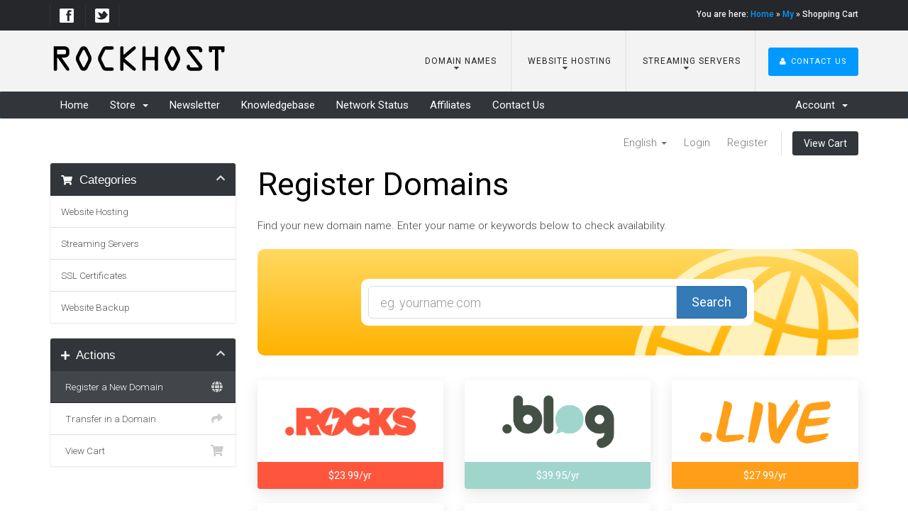

--- FILE ---
content_type: text/html; charset=utf-8
request_url: https://my.rockhost.com/cart.php?a=add&domain=register
body_size: 620432
content:
<!DOCTYPE html>
<html lang="en">
<head>
    <meta charset="utf-8" />
    <meta http-equiv="X-UA-Compatible" content="IE=edge">
    <meta name="viewport" content="width=device-width, initial-scale=1">
    <title>Shopping Cart - ROCKHOST.COM, Inc.</title>
<script type='text/javascript' src='https://c0.wp.com/c/5.2.3/wp-includes/js/jquery/jquery.js'></script>

<script>jQuery(document).ready(function(){
		var currLink = jQuery(".main-menu #menu-main-menu > li > a");
		currLink.removeAttr("data-toggle");
		currLink.css("cursor","pointer");
		jQuery(window).on("resize", function (e) {
			checkScreenSize();
		});
		checkScreenSize();
		
		jQuery(currLink).on("click", function(){
			//jQuery(this).parent().siblings().removeClass("ts_hover");
			
		});

		function checkScreenSize(){
			var newWindowWidth = jQuery(window).width();
			if (newWindowWidth < 768) {
				currLink.removeAttr("href");
			}
			else
			{
				currLink.attr("href");
			}
		}
	});</script>
<div style="display:none" id="st_img_true_false" imgtrue="alaska/assets/images/true.png" imgfalse="alaska/assets/images/false.png"></div><link rel='stylesheet' id='js_composer_front-css' href='https://rockhost.com/wp-content/plugins/js_composer/assets/css/js_composer.min.css?ver=5.1.1' type='text/css' media='all' />
<script type='text/javascript' src='https://rockhost.com/wp-content/plugins/jquery-smooth-scroll/js/script.min.js?ver=5.2.3'></script>
<script type='text/javascript' src='/templates/rockhost783/alaska/assets/js/jquery.appear.min.js?ver=1.0.0.0'></script>
<script type='text/javascript' src='/templates/rockhost783/alaska/assets/js/jquery.owl.carousel.js?ver=1.0.0.0'></script>
<script type='text/javascript' src='/templates/rockhost783/alaska/assets/js/jquery.sticky.js?ver=1.0.0.0'></script>
<script type='text/javascript' src='/templates/rockhost783/alaska/assets/js/custom.js?ver=1.0.0.0'></script>

    <!-- Styling -->
<link href="/templates/rockhost783/css/all.min.css?v=699749" rel="stylesheet">
<link href="/assets/css/fontawesome-all.min.css" rel="stylesheet">


<link rel="stylesheet" href="https://use.fontawesome.com/releases/v5.4.1/css/all.css" integrity="sha384-5sAR7xN1Nv6T6+dT2mhtzEpVJvfS3NScPQTrOxhwjIuvcA67KV2R5Jz6kr4abQsz" crossorigin="anonymous">
<link rel="shortcut icon" href="https://rockhost.com/wp-content/uploads/2018/09/favicon.ico" />

<style type="text/css">
img.wp-smiley,
img.emoji {
	display: inline !important;
	border: none !important;
	box-shadow: none !important;
	height: 1em !important;
	width: 1em !important;
	margin: 0 .07em !important;
	vertical-align: -0.1em !important;
	background: none !important;
	padding: 0 !important;
}
</style>

<link rel='stylesheet' id='font-awesome.min-css' href='/templates/rockhost783/alaska/assets/css/font-awesome.min.css?ver=5.2.3' type='text/css' media='all' />
<link rel='stylesheet' id='jquery-ui-css' href='/templates/rockhost783/alaska/assets/css/jquery-ui.css?ver=5.2.3' type='text/css' media='all' />
<link rel='stylesheet' id='bootstrap.min-css' href='/templates/rockhost783/alaska/assets/css/bootstrap.min.css?ver=5.2.3' type='text/css' media='all' />
<link rel='stylesheet' id='custom-css' href='/templates/rockhost783/alaska/assets/css/custom.css?ver=5.2.3' type='text/css' media='all' />
<link rel='stylesheet' id='cubeportfolio.min-css' href='/templates/rockhost783/alaska/assets/css/cubeportfolio.min.css?ver=5.2.3' type='text/css' media='all' />
<link rel='stylesheet' id='child-style-css' href='/templates/rockhost783/alaska-child/assets/css/styles.css?ver=5.2.3' type='text/css' media='all' />
<link rel='stylesheet' id='alaska-style-css' href='/templates/rockhost783/alaska-child/style.css?ver=5.2.3' type='text/css' media='all' />
<link rel='stylesheet' id='bootstrap.min-css' href='/templates/rockhost783/alaska/01.css' type='text/css' media='all' />
<link rel='stylesheet' id='redux-google-fonts-alaska-css' href='https://fonts.googleapis.com/css?family=Roboto%3A300%2C500%2C400&#038;ver=1568213616' type='text/css' media='all' />


<script type='text/javascript'>
var oldGS=window.GreenSockGlobals,oldGSQueue=window._gsQueue,oldGSDefine=window._gsDefine;window._gsDefine=null;delete(window._gsDefine);var gwGS=window.GreenSockGlobals={};
</script>

<script type='text/javascript' src='https://cdnjs.cloudflare.com/ajax/libs/gsap/1.11.2/TweenMax.min.js'></script>

<script type='text/javascript'>
try{window.GreenSockGlobals=null;window._gsQueue=null;window._gsDefine=null;delete(window.GreenSockGlobals);delete(window._gsQueue);delete(window._gsDefine);window.GreenSockGlobals=oldGS;window._gsQueue=oldGSQueue;window._gsDefine=oldGSDefine;}catch(e){}
</script>
<style type="text/css" title="dynamic-css" class="options-output">body{font-family:Roboto;font-weight:300;font-style:normal;color:#42454a;}nav{font-family:Roboto;font-weight:normal;font-style:normal;}h1{font-family:Roboto;font-weight:normal;font-style:normal;}h2{font-family:Roboto;font-weight:300;font-style:normal;}h3{font-family:Roboto;font-weight:300;font-style:normal;}h4{font-family:Roboto;font-weight:normal;font-style:normal;}h5{font-family:Roboto;font-weight:normal;font-style:normal;}h6{font-family:Roboto;font-weight:normal;font-style:normal;}.blog-banner{background-repeat:no-repeat;background-size:cover;background-attachment:fixed;background-position:center top;}.portfolio-banner{background-repeat:no-repeat;background-size:cover;background-attachment:fixed;background-position:center top;background-image:url('/templates/rockhost783/alaska/assets/images/bg-banner.jpg');}</style>


<link href="/templates/rockhost783/css/custom.css" rel="stylesheet">

<!-- HTML5 Shim and Respond.js IE8 support of HTML5 elements and media queries -->
<!-- WARNING: Respond.js doesn't work if you view the page via file:// -->
<!--[if lt IE 9]>
  <script src="https://oss.maxcdn.com/libs/html5shiv/3.7.0/html5shiv.js"></script>
  <script src="https://oss.maxcdn.com/libs/respond.js/1.4.2/respond.min.js"></script>
<![endif]-->

<script type="text/javascript">
    var csrfToken = '8655617112f3ec3697e9b62d76e96dd44b0e2c0e',
        markdownGuide = 'Markdown Guide',
        locale = 'en',
        saved = 'saved',
        saving = 'autosaving',
        whmcsBaseUrl = "",
        requiredText = 'Required',
        recaptchaSiteKey = "";
</script>
<script src="/templates/rockhost783/js/scripts.min.js?v=699749"></script>


    
<!-- Google Analytics -->
<script>
(function(i,s,o,g,r,a,m){i['GoogleAnalyticsObject']=r;i[r]=i[r]||function(){
(i[r].q=i[r].q||[]).push(arguments)},i[r].l=1*new Date();a=s.createElement(o),
    m=s.getElementsByTagName(o)[0];a.async=1;a.src=g;m.parentNode.insertBefore(a,m)
    })(window,document,'script','//www.google-analytics.com/analytics.js','ga');

ga('create', 'UA-33274074-1', { cookieDomain: 'my.rockhost.com' });
ga('send', 'pageview');

</script>
<!-- End Google Analytics -->




<!-- Google tag (gtag.js) -->
<script async src="https://www.googletagmanager.com/gtag/js?id=G-XMSSC6QJDQ"></script>
<script>
  window.dataLayer = window.dataLayer || [];
  function gtag(){dataLayer.push(arguments);}
  gtag('js', new Date());

  gtag('config', 'G-XMSSC6QJDQ');
</script>


</head>
<body class="error404 wpb-js-composer js-comp-ver-5.1.1 vc_responsive"  data-phone-cc-input="1">

<div id="wrapper">
<header>
<div class="top-header">
<div class="containerx">
<div class="rowx">
<div class="top-social colx-sm-4">
<div class="social-top">
<ul class="social">
<li class="bounceIn animated"><a target="_blank" href="https://facebook.com/rockhost"><img src="https://rockhost.com/wp-content/uploads/2019/07/facebook-1.png" /></a></li>
<li class="bounceIn animated"><a target="_blank" href="https://twitter.com/rockhost"><img src="https://rockhost.com/wp-content/uploads/2019/07/twitter.png" /></a></li>
</ul>
</div>
</div>
<div class="top-info colx-sm-8 pull-right">
<div id="flags_language_selector"></div>

<div class="sm_links"><p id="breadcrumbs">You are here: <a href="https://rockhost.com/">Home</a> » <span xmlns:v="http://rdf.data-vocabulary.org/#"><span typeof="v:Breadcrumb"><a href="https://my.rockhost.com/" rel="v:url" property="v:title">My</a> » <span class="breadcrumb_last">Shopping Cart</span></span></span></p></div>

</div>
</div>
</div>
</div>
<div class="main-header">
<div class="containerx">
<div class="logo">
<a href="https://rockhost.com" class="ariva_logo">
<img src="https://rockhost.com/wp-content/uploads/2010/08/rockhost_ocr_a_std.png" alt="ROCKHOST.COM, Inc.">
</a>
</div>
<div class="pull-right ts-mainmenu">
<nav class="main-menu navx-menu">
<ul id="menu-main-menu" class="menu-nav list-inline ts-response-simple ts-response-stack ts-effect-fade"><li id="menu-item-3037" class="menu-item menu-item-type-custom menu-item-object-custom menu-item-has-children menu-item-3037 dropdownx"><a title="Domain Names" href="https://my.rockhost.com/cart.php?a=add&#038;domain=register" data-toggle="dropdown" class="dropdownx-toggle" aria-haspopup="true"><span class="glyphicon Domain Names"></span>&nbsp;Domain Names</a>
<ul role="menu" class=" dropdownx-menu">
<li id="menu-item-3596" class="menu-item menu-item-type-custom menu-item-object-custom menu-item-3596"><a title="Search Availability" href="https://my.rockhost.com/domainchecker.php"><span class="glyphicon Register Your New Top Level Domain Names Here"></span>&nbsp;Search Availability</a></li>
<li id="menu-item-3597" class="menu-item menu-item-type-custom menu-item-object-custom menu-item-3597"><a title="Transfer Registration" href="https://my.rockhost.com/cart.php?a=add&#038;domain=transfer"><span class="glyphicon Transfer Registration"></span>&nbsp;Transfer Registration</a></li>
<li id="menu-item-3598" class="menu-item menu-item-type-custom menu-item-object-custom menu-item-3598"><a title="Manage Domains" href="https://my.rockhost.com/clientarea.php?action=domains"><span class="glyphicon Manage Domains"></span>&nbsp;Manage Domains</a></li>
</ul>
</li>
<li id="menu-item-3055" class="menu-item menu-item-type-custom menu-item-object-custom menu-item-has-children menu-item-3055 dropdownx"><a title="Website Hosting" href="https://rockhost.com/website-hosting/" data-toggle="dropdownx" class="dropdownx-toggle" aria-haspopup="true"><span class="glyphicon Website Hosting"></span>&nbsp;Website Hosting</a>
<ul role="menu" class=" dropdownx-menu">
<li id="menu-item-8076" class="menu-item menu-item-type-custom menu-item-object-custom menu-item-8076"><a title="CloudFlare FREE" href="https://my.rockhost.com/cloudflare.php">CloudFlare FREE</a></li>
<li id="menu-item-5846" class="menu-item menu-item-type-custom menu-item-object-custom menu-item-5846"><a title="SiteLock Security" href="https://my.rockhost.com/store/sitelock"><span class="glyphicon SiteLock Scanner"></span>&nbsp;SiteLock Security</a></li>
<li id="menu-item-4125" class="menu-item menu-item-type-custom menu-item-object-custom menu-item-4125"><a title="SSL Certificates" href="https://my.rockhost.com/store/ssl-certificates"><span class="glyphicon SSL Certificates"></span>&nbsp;SSL Certificates</a></li>
<li id="menu-item-4128" class="menu-item menu-item-type-custom menu-item-object-custom menu-item-4128"><a title="WordPress Management" href="https://rockhost.com/website-hosting/wordpress-management/"><span class="glyphicon WordPress Management"></span>&nbsp;WordPress Management</a></li>
</ul>
</li>
<li id="menu-item-3022" class="menu-item menu-item-type-post_type menu-item-object-megamenu menu-item-3022 megamenu-item "><a title="Streaming Servers" href="https://rockhost.com/streaming-servers/"><span class="glyphicon Streaming Servers"></span>&nbsp;Streaming Servers</a><ul class=" dropdownx-menu"><li><div class="megamenu-content "><div class="bg_parallax "><div class=""><div class="vc_row wpb_row vc_row-fluid"><div class="no-padding wpb_column vc_column_container vc_col-sm-3 vc_col-lg-3 vc_col-md-3"><div class="vc_column-inner "><div class="wpb_wrapper">
<div class="wpb_single_image wpb_content_element vc_align_left   wpb_top-to-bottom top-to-bottom  no-padding">
<a href="https://rockhost.com/streaming-servers/" target="_self" class="vc_single_image-wrapper   vc_box_border_grey"><img width="300" height="276" src="https://i2.wp.com/rockhost.com/wp-content/uploads/2015/01/21.png?fit=300%2C276&amp;ssl=1"  alt="Streaming Servers" /></a>
</div>
</div></div></div><div class="no-padding wpb_column vc_column_container vc_col-sm-3 vc_col-lg-3 vc_col-md-3"><div class="vc_column-inner "><div class="wpb_wrapper"><div class="vc_wp_custommenu wpb_content_element no-padding"><div class="widget widget_nav_menu"><h2 class="widgettitle">Shoutcast Servers</h2><div class="menu-shoutcast-servers-container"><ul id="menu-shoutcast-servers" class="menu"><li id="menu-item-4117" class="menu-item menu-item-type-custom menu-item-object-custom menu-item-4117"><a title="Introduction To Shoutcast" href="https://rockhost.com/streaming-servers/shoutcast-server-hosting/introduction-to-shoutcast/">Introduction To Shoutcast</a></li>
<li id="menu-item-5075" class="menu-item menu-item-type-custom menu-item-object-custom menu-item-5075"><a title="Shoutcast Server Hosting" href="https://rockhost.com/streaming-servers/shoutcast-server-hosting">Shoutcast Server Hosting</a></li>
<li id="menu-item-5076" class="menu-item menu-item-type-custom menu-item-object-custom menu-item-5076"><a title="Shoutcast Instant Activation" href="https://my.rockhost.com/cart.php?gid=36">Shoutcast Instant Activation</a></li>
<li id="menu-item-7413" class="menu-item menu-item-type-custom menu-item-object-custom menu-item-7413"><a title="Custom v1 Configurations" href="https://my.rockhost.com/cart.php?gid=34">Custom v1 Configurations</a></li>
</ul></div></div></div></div></div></div><div class="no-padding wpb_column vc_column_container vc_col-sm-3 vc_col-lg-3 vc_col-md-3"><div class="vc_column-inner "><div class="wpb_wrapper"><div class="vc_wp_custommenu wpb_content_element no-padding"><div class="widget widget_nav_menu"><h2 class="widgettitle">Icecast Servers</h2><div class="menu-icecast-servers-container"><ul id="menu-icecast-servers" class="menu"><li id="menu-item-4115" class="menu-item menu-item-type-custom menu-item-object-custom menu-item-4115"><a title="Introduction To Icecast" href="https://rockhost.com/streaming-servers/icecast-server-hosting/introduction-to-icecast/">Introduction To Icecast</a></li>
<li id="menu-item-5369" class="menu-item menu-item-type-custom menu-item-object-custom menu-item-5369"><a title="Icecast Server Hosting" href="https://rockhost.com/streaming-servers/icecast-server-hosting/">Icecast Server Hosting</a></li>
<li id="menu-item-5370" class="menu-item menu-item-type-custom menu-item-object-custom menu-item-5370"><a title="Icecast Instant Activation" href="https://my.rockhost.com/cart.php?gid=37">Icecast Instant Activation</a></li>
<li id="menu-item-7414" class="menu-item menu-item-type-custom menu-item-object-custom menu-item-7414"><a title="Custom KH Configurations" href="https://my.rockhost.com/cart.php?gid=34">Custom KH Configurations</a></li>
</ul></div></div></div></div></div></div><div class="no-padding wpb_column vc_column_container vc_col-sm-3"><div class="vc_column-inner "><div class="wpb_wrapper"><div class="vc_wp_custommenu wpb_content_element no-padding"><div class="widget widget_nav_menu"><h2 class="widgettitle">Centova Cast v3</h2><div class="menu-centova-cast-container"><ul id="menu-centova-cast" class="menu"><li id="menu-item-4112" class="menu-item menu-item-type-custom menu-item-object-custom menu-item-4112"><a title="YouTube Reseller Video" href="https://www.youtube.com/watch?v=ji7M36CzFG4">YouTube Reseller Video</a></li>
<li id="menu-item-4113" class="menu-item menu-item-type-custom menu-item-object-custom menu-item-4113"><a title="Centova Cast Demonstration" href="http://castdemo.centova.com:2199">Centova Cast Demonstration</a></li>
</ul></div></div></div></div></div></div></div></div></div></div></li></ul></li>
</ul> <div class="navxbar-form"><a href="https://my.rockhost.com/contact.php" class="ts-bt bt-login"><i class="fa fa-user"></i>Contact Us</a>
</div>
</nav>
</div>
</div>
</div>
</header>
<div>



<section id="main-menu">

    <nav id="nav" class="navbar navbar-default navbar-main" role="navigation">
        <div class="container">
            <!-- Brand and toggle get grouped for better mobile display -->
            <div class="navbar-header">
                <button type="button" class="navbar-toggle" data-toggle="collapse" data-target="#primary-nav">
                    <span class="sr-only">Toggle navigation</span>
                    <span class="icon-bar"></span>
                    <span class="icon-bar"></span>
                    <span class="icon-bar"></span>
                </button>
            </div>

            <!-- Collect the nav links, forms, and other content for toggling -->
            <div class="collapse navbar-collapse" id="primary-nav">

                <ul class="nav navbar-nav">

                        <li menuItemName="Home" class="" id="Primary_Navbar-Home">
        <a href="/index.php">
                        Home
                                </a>
            </li>
    <li menuItemName="Store" class="dropdown" id="Primary_Navbar-Store">
        <a class="dropdown-toggle" data-toggle="dropdown" href="#">
                        Store
                        &nbsp;<b class="caret"></b>        </a>
                    <ul class="dropdown-menu">
                            <li menuItemName="Browse Products Services" id="Primary_Navbar-Store-Browse_Products_Services">
                    <a href="/cart.php">
                                                Browse All
                                            </a>
                </li>
                            <li menuItemName="Shop Divider 1" class="nav-divider" id="Primary_Navbar-Store-Shop_Divider_1">
                    <a href="">
                                                -----
                                            </a>
                </li>
                            <li menuItemName="Website Hosting" id="Primary_Navbar-Store-Website_Hosting">
                    <a href="/cart.php?gid=18">
                                                Website Hosting
                                            </a>
                </li>
                            <li menuItemName="Streaming Servers" id="Primary_Navbar-Store-Streaming_Servers">
                    <a href="/cart.php?gid=34">
                                                Streaming Servers
                                            </a>
                </li>
                            <li menuItemName="symantec" id="Primary_Navbar-Store-symantec">
                    <a href="/store/ssl-certificates">
                                                SSL Certificates
                                            </a>
                </li>
                            <li menuItemName="codeguard" id="Primary_Navbar-Store-codeguard">
                    <a href="/store/codeguard">
                                                Website Backup
                                            </a>
                </li>
                            <li menuItemName="Shop Divider 2" class="nav-divider" id="Primary_Navbar-Store-Shop_Divider_2">
                    <a href="">
                                                -----
                                            </a>
                </li>
                            <li menuItemName="Register a New Domain" id="Primary_Navbar-Store-Register_a_New_Domain">
                    <a href="/cart.php?a=add&domain=register">
                                                Register a New Domain
                                            </a>
                </li>
                            <li menuItemName="Transfer a Domain to Us" id="Primary_Navbar-Store-Transfer_a_Domain_to_Us">
                    <a href="/cart.php?a=add&domain=transfer">
                                                Transfer Domains to Us
                                            </a>
                </li>
                        </ul>
            </li>
    <li menuItemName="Announcements" class="" id="Primary_Navbar-Announcements">
        <a href="/announcements">
                        Newsletter
                                </a>
            </li>
    <li menuItemName="Knowledgebase" class="" id="Primary_Navbar-Knowledgebase">
        <a href="/knowledgebase">
                        Knowledgebase
                                </a>
            </li>
    <li menuItemName="Network Status" class="" id="Primary_Navbar-Network_Status">
        <a href="/serverstatus.php">
                        Network Status
                                </a>
            </li>
    <li menuItemName="Affiliates" class="" id="Primary_Navbar-Affiliates">
        <a href="/affiliates.php">
                        Affiliates
                                </a>
            </li>
    <li menuItemName="Contact Us" class="" id="Primary_Navbar-Contact_Us">
        <a href="/contact.php">
                        Contact Us
                                </a>
            </li>

                </ul>

                <ul class="nav navbar-nav navbar-right">

                        <li menuItemName="Account" class="dropdown" id="Secondary_Navbar-Account">
        <a class="dropdown-toggle" data-toggle="dropdown" href="#">
                        Account
                        &nbsp;<b class="caret"></b>        </a>
                    <ul class="dropdown-menu">
                            <li menuItemName="Login" id="Secondary_Navbar-Account-Login">
                    <a href="/clientarea.php">
                                                Login
                                            </a>
                </li>
                            <li menuItemName="Register" id="Secondary_Navbar-Account-Register">
                    <a href="/register.php">
                                                Register
                                            </a>
                </li>
                            <li menuItemName="Divider" class="nav-divider" id="Secondary_Navbar-Account-Divider">
                    <a href="">
                                                -----
                                            </a>
                </li>
                            <li menuItemName="Forgot Password?" id="Secondary_Navbar-Account-Forgot_Password?">
                    <a href="/password/reset/begin">
                                                Forgot Password?
                                            </a>
                </li>
                        </ul>
            </li>

                </ul>

            </div><!-- /.navbar-collapse -->
        </div>
    </nav>

</section>


<section id="header">
    <div class="container">
        <ul class="top-nav">
                            <li>
                    <a href="#" class="choose-language" data-toggle="popover" id="languageChooser">
                        English
                        <b class="caret"></b>
                    </a>
                    <div id="languageChooserContent" class="hidden">
                        <ul>
                                                            <li>
                                    <a href="/cart.php?a=add&amp;domain=register&amp;language=arabic">العربية</a>
                                </li>
                                                            <li>
                                    <a href="/cart.php?a=add&amp;domain=register&amp;language=azerbaijani">Azerbaijani</a>
                                </li>
                                                            <li>
                                    <a href="/cart.php?a=add&amp;domain=register&amp;language=catalan">Català</a>
                                </li>
                                                            <li>
                                    <a href="/cart.php?a=add&amp;domain=register&amp;language=chinese">中文</a>
                                </li>
                                                            <li>
                                    <a href="/cart.php?a=add&amp;domain=register&amp;language=croatian">Hrvatski</a>
                                </li>
                                                            <li>
                                    <a href="/cart.php?a=add&amp;domain=register&amp;language=czech">Čeština</a>
                                </li>
                                                            <li>
                                    <a href="/cart.php?a=add&amp;domain=register&amp;language=danish">Dansk</a>
                                </li>
                                                            <li>
                                    <a href="/cart.php?a=add&amp;domain=register&amp;language=dutch">Nederlands</a>
                                </li>
                                                            <li>
                                    <a href="/cart.php?a=add&amp;domain=register&amp;language=english">English</a>
                                </li>
                                                            <li>
                                    <a href="/cart.php?a=add&amp;domain=register&amp;language=estonian">Estonian</a>
                                </li>
                                                            <li>
                                    <a href="/cart.php?a=add&amp;domain=register&amp;language=farsi">Persian</a>
                                </li>
                                                            <li>
                                    <a href="/cart.php?a=add&amp;domain=register&amp;language=french">Français</a>
                                </li>
                                                            <li>
                                    <a href="/cart.php?a=add&amp;domain=register&amp;language=german">Deutsch</a>
                                </li>
                                                            <li>
                                    <a href="/cart.php?a=add&amp;domain=register&amp;language=hebrew">עברית</a>
                                </li>
                                                            <li>
                                    <a href="/cart.php?a=add&amp;domain=register&amp;language=hungarian">Magyar</a>
                                </li>
                                                            <li>
                                    <a href="/cart.php?a=add&amp;domain=register&amp;language=italian">Italiano</a>
                                </li>
                                                            <li>
                                    <a href="/cart.php?a=add&amp;domain=register&amp;language=macedonian">Macedonian</a>
                                </li>
                                                            <li>
                                    <a href="/cart.php?a=add&amp;domain=register&amp;language=norwegian">Norwegian</a>
                                </li>
                                                            <li>
                                    <a href="/cart.php?a=add&amp;domain=register&amp;language=portuguese-br">Português</a>
                                </li>
                                                            <li>
                                    <a href="/cart.php?a=add&amp;domain=register&amp;language=portuguese-pt">Português</a>
                                </li>
                                                            <li>
                                    <a href="/cart.php?a=add&amp;domain=register&amp;language=romanian">Română</a>
                                </li>
                                                            <li>
                                    <a href="/cart.php?a=add&amp;domain=register&amp;language=russian">Русский</a>
                                </li>
                                                            <li>
                                    <a href="/cart.php?a=add&amp;domain=register&amp;language=spanish">Español</a>
                                </li>
                                                            <li>
                                    <a href="/cart.php?a=add&amp;domain=register&amp;language=swedish">Svenska</a>
                                </li>
                                                            <li>
                                    <a href="/cart.php?a=add&amp;domain=register&amp;language=turkish">Türkçe</a>
                                </li>
                                                            <li>
                                    <a href="/cart.php?a=add&amp;domain=register&amp;language=ukranian">Українська</a>
                                </li>
                                                    </ul>
                    </div>
                </li>
                                        <li>
                    <a href="/clientarea.php">Login</a>
                </li>
                                    <li>
                        <a href="/register.php">Register</a>
                    </li>
                                <li class="primary-action">
                    <a href="/cart.php?a=view" class="btn">
                        View Cart
                    </a>
                </li>
                                </ul>


    </div>
</section>

<section id="main-body">
    <div class="container">
        <div class="row">
                <!-- Container for main page display content -->
        <div class="col-xs-12 main-content">
            

<link rel="stylesheet" type="text/css" href="/templates/orderforms/standard_cart/css/all.min.css?v=699749" />
<script type="text/javascript" src="/templates/orderforms/standard_cart/js/scripts.min.js?v=699749"></script>

<div id="order-standard_cart">

    <div class="row">

        <div class="pull-md-right col-md-9">

            <div class="header-lined">
                <h1>
                    Register Domains
                </h1>
            </div>

        </div>

        <div class="col-md-3 pull-md-left sidebar hidden-xs hidden-sm">

                <div menuItemName="Categories" class="panel panel-sidebar">
        <div class="panel-heading">
            <h3 class="panel-title">
                                    <i class="fas fa-shopping-cart"></i>&nbsp;
                
                Categories

                
                <i class="fas fa-chevron-up panel-minimise pull-right"></i>
            </h3>
        </div>

        
                    <div class="list-group">
                                                            <a menuItemName="Website Hosting" href="/cart.php?gid=18" class="list-group-item" id="Secondary_Sidebar-Categories-Website_Hosting">
                            
                            Website Hosting

                                                    </a>
                                                                                <a menuItemName="Streaming Servers" href="/cart.php?gid=34" class="list-group-item" id="Secondary_Sidebar-Categories-Streaming_Servers">
                            
                            Streaming Servers

                                                    </a>
                                                                                <a menuItemName="symantec" href="/store/ssl-certificates" class="list-group-item" id="Secondary_Sidebar-Categories-symantec">
                            
                            SSL Certificates

                                                    </a>
                                                                                <a menuItemName="codeguard" href="/store/codeguard" class="list-group-item" id="Secondary_Sidebar-Categories-codeguard">
                            
                            Website Backup

                                                    </a>
                                                </div>
        
            </div>

        <div menuItemName="Actions" class="panel panel-sidebar">
        <div class="panel-heading">
            <h3 class="panel-title">
                                    <i class="fas fa-plus"></i>&nbsp;
                
                Actions

                
                <i class="fas fa-chevron-up panel-minimise pull-right"></i>
            </h3>
        </div>

        
                    <div class="list-group">
                                                            <a menuItemName="Domain Registration" href="/cart.php?a=add&domain=register" class="list-group-item active" id="Secondary_Sidebar-Actions-Domain_Registration">
                                                            <i class="fas fa-globe fa-fw"></i>&nbsp;
                            
                            Register a New Domain

                                                    </a>
                                                                                <a menuItemName="Domain Transfer" href="/cart.php?a=add&domain=transfer" class="list-group-item" id="Secondary_Sidebar-Actions-Domain_Transfer">
                                                            <i class="fas fa-share fa-fw"></i>&nbsp;
                            
                            Transfer in a Domain

                                                    </a>
                                                                                <a menuItemName="View Cart" href="/cart.php?a=view" class="list-group-item" id="Secondary_Sidebar-Actions-View_Cart">
                                                            <i class="fas fa-shopping-cart fa-fw"></i>&nbsp;
                            
                            View Cart

                                                    </a>
                                                </div>
        
            </div>

    
        </div>

        <div class="col-md-9 pull-md-right">

            <div class="categories-collapsed visible-xs visible-sm clearfix">

    <div class="pull-left form-inline">
        <form method="get" action="/cart.php">
            <select name="gid" onchange="submit()" class="form-control">
                <optgroup label="Product Categories">
                                            <option value="18">Website Hosting</option>
                                            <option value="34">Streaming Servers</option>
                                    </optgroup>
                <optgroup label="Actions">
                                                                <option value="registerdomain" selected>Register a New Domain</option>
                                                                <option value="transferdomain">Transfer in a Domain</option>
                                        <option value="viewcart">View Cart</option>
                </optgroup>
            </select>
        </form>
    </div>

    
</div>

            <p>Find your new domain name. Enter your name or keywords below to check availability.</p>

            <div class="domain-checker-container">
                <div class="domain-checker-bg clearfix">
                    <form method="post" action="cart.php" id="frmDomainChecker">
<input type="hidden" name="token" value="8655617112f3ec3697e9b62d76e96dd44b0e2c0e" />
                        <input type="hidden" name="a" value="checkDomain">
                        <div class="row">
                            <div class="col-md-8 col-md-offset-2 col-xs-10 col-xs-offset-1">
                                <div class="input-group input-group-lg input-group-box">
                                    <input type="text" name="domain" class="form-control" placeholder="eg. yourname.com" value="" id="inputDomain" data-toggle="tooltip" data-placement="left" data-trigger="manual" title="Enter a domain or keyword" />
                                    <span class="input-group-btn">
                                        <button type="submit" id="btnCheckAvailability" class="btn btn-primary domain-check-availability">Search</button>
                                    </span>
                                </div>
                            </div>

                                                    </div>
                    </form>
                </div>
            </div>

            <div id="DomainSearchResults" class="hidden">

                <div id="searchDomainInfo" class="domain-checker-result-headline">
                    <p id="primaryLookupSearching" class="domain-lookup-loader domain-lookup-primary-loader domain-searching"><i class="fas fa-spinner fa-spin"></i> Searching...</p>
                    <div id="primaryLookupResult" class="domain-lookup-result hidden">
                        <p class="domain-invalid domain-checker-invalid">Domains must begin with a letter or a number<span class="domain-length-restrictions"> and be between <span class="min-length"></span> and <span class="max-length"></span> characters in length</span></p>
                        <p class="domain-unavailable domain-checker-unavailable"><strong>:domain</strong> is unavailable</p>
                        <p class="domain-available domain-checker-available">Congratulations! <strong></strong> is available!</p>
                        <a class="domain-contact-support btn btn-primary">Contact Us</a>
                        <p class="domain-price">
                            <span class="price"></span>
                            <button class="btn btn-primary btn-add-to-cart" data-whois="0" data-domain="">
                                <span class="to-add">Add to Cart</span>
                                <span class="added"><i class="glyphicon glyphicon-shopping-cart"></i> Checkout</span>
                                <span class="unavailable">Taken</span>
                            </button>
                        </p>
                        <p class="domain-error domain-checker-unavailable"></p>
                    </div>
                </div>

                                    <div id="spotlightTlds" class="spotlight-tlds clearfix">
                        <div class="spotlight-tlds-container">
                                                            <div class="spotlight-tld-container spotlight-tld-container-6">
                                    <div id="spotlightrocks" class="spotlight-tld">
                                                                                .rocks
                                        <span class="domain-lookup-loader domain-lookup-spotlight-loader">
                                            <i class="fas fa-spinner fa-spin"></i>
                                        </span>
                                        <div class="domain-lookup-result">
                                            <button type="button" class="btn unavailable hidden" disabled="disabled">
                                                Unavailable
                                            </button>
                                            <button type="button" class="btn invalid hidden" disabled="disabled">
                                                Unavailable
                                            </button>
                                            <span class="available price hidden">$23.99 USD</span>
                                            <button type="button" class="btn hidden btn-add-to-cart" data-whois="0" data-domain="">
                                                <span class="to-add">Add</span>
                                                <span class="added"><i class="glyphicon glyphicon-shopping-cart"></i> Checkout</span>
                                                <span class="unavailable">Taken</span>
                                            </button>
                                            <button type="button" class="btn btn-primary domain-contact-support hidden">
                                                Contact Support to Purchase
                                            </button>
                                        </div>
                                    </div>
                                </div>
                                                            <div class="spotlight-tld-container spotlight-tld-container-6">
                                    <div id="spotlightblog" class="spotlight-tld">
                                                                                .blog
                                        <span class="domain-lookup-loader domain-lookup-spotlight-loader">
                                            <i class="fas fa-spinner fa-spin"></i>
                                        </span>
                                        <div class="domain-lookup-result">
                                            <button type="button" class="btn unavailable hidden" disabled="disabled">
                                                Unavailable
                                            </button>
                                            <button type="button" class="btn invalid hidden" disabled="disabled">
                                                Unavailable
                                            </button>
                                            <span class="available price hidden">$39.95 USD</span>
                                            <button type="button" class="btn hidden btn-add-to-cart" data-whois="0" data-domain="">
                                                <span class="to-add">Add</span>
                                                <span class="added"><i class="glyphicon glyphicon-shopping-cart"></i> Checkout</span>
                                                <span class="unavailable">Taken</span>
                                            </button>
                                            <button type="button" class="btn btn-primary domain-contact-support hidden">
                                                Contact Support to Purchase
                                            </button>
                                        </div>
                                    </div>
                                </div>
                                                            <div class="spotlight-tld-container spotlight-tld-container-6">
                                    <div id="spotlightlive" class="spotlight-tld">
                                                                                .live
                                        <span class="domain-lookup-loader domain-lookup-spotlight-loader">
                                            <i class="fas fa-spinner fa-spin"></i>
                                        </span>
                                        <div class="domain-lookup-result">
                                            <button type="button" class="btn unavailable hidden" disabled="disabled">
                                                Unavailable
                                            </button>
                                            <button type="button" class="btn invalid hidden" disabled="disabled">
                                                Unavailable
                                            </button>
                                            <span class="available price hidden">$27.99 USD</span>
                                            <button type="button" class="btn hidden btn-add-to-cart" data-whois="0" data-domain="">
                                                <span class="to-add">Add</span>
                                                <span class="added"><i class="glyphicon glyphicon-shopping-cart"></i> Checkout</span>
                                                <span class="unavailable">Taken</span>
                                            </button>
                                            <button type="button" class="btn btn-primary domain-contact-support hidden">
                                                Contact Support to Purchase
                                            </button>
                                        </div>
                                    </div>
                                </div>
                                                            <div class="spotlight-tld-container spotlight-tld-container-6">
                                    <div id="spotlightband" class="spotlight-tld">
                                                                                .band
                                        <span class="domain-lookup-loader domain-lookup-spotlight-loader">
                                            <i class="fas fa-spinner fa-spin"></i>
                                        </span>
                                        <div class="domain-lookup-result">
                                            <button type="button" class="btn unavailable hidden" disabled="disabled">
                                                Unavailable
                                            </button>
                                            <button type="button" class="btn invalid hidden" disabled="disabled">
                                                Unavailable
                                            </button>
                                            <span class="available price hidden">$25.99 USD</span>
                                            <button type="button" class="btn hidden btn-add-to-cart" data-whois="0" data-domain="">
                                                <span class="to-add">Add</span>
                                                <span class="added"><i class="glyphicon glyphicon-shopping-cart"></i> Checkout</span>
                                                <span class="unavailable">Taken</span>
                                            </button>
                                            <button type="button" class="btn btn-primary domain-contact-support hidden">
                                                Contact Support to Purchase
                                            </button>
                                        </div>
                                    </div>
                                </div>
                                                            <div class="spotlight-tld-container spotlight-tld-container-6">
                                    <div id="spotlightpub" class="spotlight-tld">
                                                                                .pub
                                        <span class="domain-lookup-loader domain-lookup-spotlight-loader">
                                            <i class="fas fa-spinner fa-spin"></i>
                                        </span>
                                        <div class="domain-lookup-result">
                                            <button type="button" class="btn unavailable hidden" disabled="disabled">
                                                Unavailable
                                            </button>
                                            <button type="button" class="btn invalid hidden" disabled="disabled">
                                                Unavailable
                                            </button>
                                            <span class="available price hidden">$29.95 USD</span>
                                            <button type="button" class="btn hidden btn-add-to-cart" data-whois="0" data-domain="">
                                                <span class="to-add">Add</span>
                                                <span class="added"><i class="glyphicon glyphicon-shopping-cart"></i> Checkout</span>
                                                <span class="unavailable">Taken</span>
                                            </button>
                                            <button type="button" class="btn btn-primary domain-contact-support hidden">
                                                Contact Support to Purchase
                                            </button>
                                        </div>
                                    </div>
                                </div>
                                                            <div class="spotlight-tld-container spotlight-tld-container-6">
                                    <div id="spotlightart" class="spotlight-tld">
                                                                                .art
                                        <span class="domain-lookup-loader domain-lookup-spotlight-loader">
                                            <i class="fas fa-spinner fa-spin"></i>
                                        </span>
                                        <div class="domain-lookup-result">
                                            <button type="button" class="btn unavailable hidden" disabled="disabled">
                                                Unavailable
                                            </button>
                                            <button type="button" class="btn invalid hidden" disabled="disabled">
                                                Unavailable
                                            </button>
                                            <span class="available price hidden">$19.95 USD</span>
                                            <button type="button" class="btn hidden btn-add-to-cart" data-whois="0" data-domain="">
                                                <span class="to-add">Add</span>
                                                <span class="added"><i class="glyphicon glyphicon-shopping-cart"></i> Checkout</span>
                                                <span class="unavailable">Taken</span>
                                            </button>
                                            <button type="button" class="btn btn-primary domain-contact-support hidden">
                                                Contact Support to Purchase
                                            </button>
                                        </div>
                                    </div>
                                </div>
                                                    </div>
                    </div>
                
                <div class="suggested-domains hidden">
                    <div class="panel-heading">
                        Suggested Domains
                    </div>
                    <div id="suggestionsLoader" class="panel-body domain-lookup-loader domain-lookup-suggestions-loader">
                        <i class="fas fa-spinner fa-spin"></i> Generating suggestions for you
                    </div>
                    <ul id="domainSuggestions" class="domain-lookup-result list-group hidden">
                        <li class="domain-suggestion list-group-item hidden">
                            <span class="domain"></span><span class="extension"></span>
                            <span class="promo hidden">
                                <span class="sales-group-hot hidden">Hot</span>
                                <span class="sales-group-new hidden">New</span>
                                <span class="sales-group-sale hidden">Sale</span>
                            </span>
                            <div class="actions">
                                <span class="price"></span>
                                <button type="button" class="btn btn-add-to-cart" data-whois="1" data-domain="">
                                    <span class="to-add">Add to Cart</span>
                                    <span class="added"><i class="glyphicon glyphicon-shopping-cart"></i> Checkout</span>
                                    <span class="unavailable">Taken</span>
                                </button>
                                <button type="button" class="btn btn-primary domain-contact-support hidden">
                                    Contact Support to Purchase
                                </button>
                            </div>
                        </li>
                    </ul>
                    <div class="panel-footer more-suggestions hidden text-center">
                        <a id="moreSuggestions" href="#" onclick="loadMoreSuggestions();return false;">Give me more suggestions!</a>
                        <span id="noMoreSuggestions" class="no-more small hidden">That's all the results we have for you! If you still haven't found what you're looking for, please try a different search term or keyword.</span>
                    </div>
                    <div class="text-center text-muted domain-suggestions-warning">
                        <p>Domain name suggestions may not always be available. Availability is checked in real-time at the point of adding to the cart.</p>
                    </div>
                </div>

            </div>

            <div class="domain-pricing">

                                    <div class="featured-tlds-container">
                        <div class="row">
                                                                                            <div class="col-sm-4 col-xs-6">
                                    <div class="featured-tld">
                                        <div class="img-container">
                                            <img src="/assets/img/tld_logos/rocks.png">
                                        </div>
                                        <div class="price rocks">
                                                                                            $23.99/yr                                                                                    </div>
                                    </div>
                                </div>
                                                                                            <div class="col-sm-4 col-xs-6">
                                    <div class="featured-tld">
                                        <div class="img-container">
                                            <img src="/assets/img/tld_logos/blog.png">
                                        </div>
                                        <div class="price blog">
                                                                                            $39.95/yr                                                                                    </div>
                                    </div>
                                </div>
                                                                                            <div class="col-sm-4 col-xs-6">
                                    <div class="featured-tld">
                                        <div class="img-container">
                                            <img src="/assets/img/tld_logos/live.png">
                                        </div>
                                        <div class="price live">
                                                                                            $27.99/yr                                                                                    </div>
                                    </div>
                                </div>
                                                                                            <div class="col-sm-4 col-xs-6">
                                    <div class="featured-tld">
                                        <div class="img-container">
                                            <img src="/assets/img/tld_logos/band.png">
                                        </div>
                                        <div class="price band">
                                                                                            $25.99/yr                                                                                    </div>
                                    </div>
                                </div>
                                                                                            <div class="col-sm-4 col-xs-6">
                                    <div class="featured-tld">
                                        <div class="img-container">
                                            <img src="/assets/img/tld_logos/pub.png">
                                        </div>
                                        <div class="price pub">
                                                                                            $29.95/yr                                                                                    </div>
                                    </div>
                                </div>
                                                                                            <div class="col-sm-4 col-xs-6">
                                    <div class="featured-tld">
                                        <div class="img-container">
                                            <img src="/assets/img/tld_logos/art.png">
                                        </div>
                                        <div class="price art">
                                                                                            $19.95/yr                                                                                    </div>
                                    </div>
                                </div>
                                                    </div>
                    </div>
                
                <h4>Browse extensions by category</h4>

                <div class="tld-filters">
                                            <a href="#" data-category="Popular" class="label label-default">Popular (160)</a>
                                            <a href="#" data-category="gTLD" class="label label-default">gTLD (204)</a>
                                            <a href="#" data-category="ccTLD" class="label label-default">ccTLD (31)</a>
                                            <a href="#" data-category="Specialty" class="label label-default">Specialty (12)</a>
                                            <a href="#" data-category="Sponsored" class="label label-default">Sponsored (4)</a>
                                            <a href="#" data-category="Arts and Entertainment" class="label label-default">Arts and Entertainment (15)</a>
                                            <a href="#" data-category="Business" class="label label-default">Business (24)</a>
                                            <a href="#" data-category="Community" class="label label-default">Community (15)</a>
                                            <a href="#" data-category="Education" class="label label-default">Education (12)</a>
                                            <a href="#" data-category="Featured" class="label label-default">Featured (196)</a>
                                            <a href="#" data-category="Food and Drink" class="label label-default">Food and Drink (14)</a>
                                            <a href="#" data-category="Geographic" class="label label-default">Geographic (36)</a>
                                            <a href="#" data-category="Geography" class="label label-default">Geography (28)</a>
                                            <a href="#" data-category="Identity and Lifestyle" class="label label-default">Identity and Lifestyle (45)</a>
                                            <a href="#" data-category="Interest" class="label label-default">Interest (45)</a>
                                            <a href="#" data-category="Leisure and Recreation" class="label label-default">Leisure and Recreation (24)</a>
                                            <a href="#" data-category="Money and Finance" class="label label-default">Money and Finance (17)</a>
                                            <a href="#" data-category="Novelty" class="label label-default">Novelty (26)</a>
                                            <a href="#" data-category="Real Estate" class="label label-default">Real Estate (17)</a>
                                            <a href="#" data-category="Services" class="label label-default">Services (82)</a>
                                            <a href="#" data-category="Shopping" class="label label-default">Shopping (45)</a>
                                            <a href="#" data-category="Sports" class="label label-default">Sports (15)</a>
                                            <a href="#" data-category="Technology" class="label label-default">Technology (24)</a>
                                            <a href="#" data-category="Other" class="label label-default">Other (2)</a>
                                    </div>

                <div class="row tld-pricing-header text-center">
                    <div class="col-sm-4 no-bg">Domain</div>
                    <div class="col-sm-8">
                        <div class="row">
                            <div class="col-xs-4">New Price</div>
                            <div class="col-xs-4">Transfer</div>
                            <div class="col-xs-4">Renewal</div>
                        </div>
                    </div>
                </div>
                                    <div class="row tld-row" data-category="|gTLD||Popular|">
                        <div class="col-sm-4 two-row-center">
                            <strong>.com</strong>
                                                    </div>
                        <div class="col-sm-8">
                            <div class="row">
                                <div class="col-xs-4 text-center">
                                                                            $14.95 USD<br>
                                        <small>1 Year</small>
                                                                    </div>
                                <div class="col-xs-4 text-center">
                                                                            $14.95 USD<br>
                                        <small>1 Year</small>
                                                                    </div>
                                <div class="col-xs-4 text-center">
                                                                            $19.95 USD<br>
                                        <small>1 Year</small>
                                                                    </div>
                            </div>
                        </div>
                    </div>
                                    <div class="row tld-row" data-category="|gTLD||Popular|">
                        <div class="col-sm-4 two-row-center">
                            <strong>.net</strong>
                                                    </div>
                        <div class="col-sm-8">
                            <div class="row">
                                <div class="col-xs-4 text-center">
                                                                            $14.95 USD<br>
                                        <small>1 Year</small>
                                                                    </div>
                                <div class="col-xs-4 text-center">
                                                                            $14.95 USD<br>
                                        <small>1 Year</small>
                                                                    </div>
                                <div class="col-xs-4 text-center">
                                                                            $19.95 USD<br>
                                        <small>1 Year</small>
                                                                    </div>
                            </div>
                        </div>
                    </div>
                                    <div class="row tld-row" data-category="|gTLD||Popular|">
                        <div class="col-sm-4 two-row-center">
                            <strong>.org</strong>
                                                    </div>
                        <div class="col-sm-8">
                            <div class="row">
                                <div class="col-xs-4 text-center">
                                                                            $14.95 USD<br>
                                        <small>1 Year</small>
                                                                    </div>
                                <div class="col-xs-4 text-center">
                                                                            $14.95 USD<br>
                                        <small>1 Year</small>
                                                                    </div>
                                <div class="col-xs-4 text-center">
                                                                            $19.95 USD<br>
                                        <small>1 Year</small>
                                                                    </div>
                            </div>
                        </div>
                    </div>
                                    <div class="row tld-row" data-category="|ccTLD||Geography|">
                        <div class="col-sm-4 two-row-center">
                            <strong>.ac</strong>
                                                    </div>
                        <div class="col-sm-8">
                            <div class="row">
                                <div class="col-xs-4 text-center">
                                                                            $89.95 USD<br>
                                        <small>1 Year</small>
                                                                    </div>
                                <div class="col-xs-4 text-center">
                                                                            $89.95 USD<br>
                                        <small>1 Year</small>
                                                                    </div>
                                <div class="col-xs-4 text-center">
                                                                            $99.95 USD<br>
                                        <small>1 Year</small>
                                                                    </div>
                            </div>
                        </div>
                    </div>
                                    <div class="row tld-row" data-category="|gTLD||Education||Popular|">
                        <div class="col-sm-4 two-row-center">
                            <strong>.academy</strong>
                                                    </div>
                        <div class="col-sm-8">
                            <div class="row">
                                <div class="col-xs-4 text-center">
                                                                            $29.95 USD<br>
                                        <small>1 Year</small>
                                                                    </div>
                                <div class="col-xs-4 text-center">
                                                                            $29.95 USD<br>
                                        <small>1 Year</small>
                                                                    </div>
                                <div class="col-xs-4 text-center">
                                                                            $39.95 USD<br>
                                        <small>1 Year</small>
                                                                    </div>
                            </div>
                        </div>
                    </div>
                                    <div class="row tld-row" data-category="|Services||Money and Finance|">
                        <div class="col-sm-4 two-row-center">
                            <strong>.accountant</strong>
                                                    </div>
                        <div class="col-sm-8">
                            <div class="row">
                                <div class="col-xs-4 text-center">
                                                                            $29.95 USD<br>
                                        <small>1 Year</small>
                                                                    </div>
                                <div class="col-xs-4 text-center">
                                                                            $29.95 USD<br>
                                        <small>1 Year</small>
                                                                    </div>
                                <div class="col-xs-4 text-center">
                                                                            $39.95 USD<br>
                                        <small>1 Year</small>
                                                                    </div>
                            </div>
                        </div>
                    </div>
                                    <div class="row tld-row" data-category="|gTLD||Services||Money and Finance||Featured|">
                        <div class="col-sm-4 two-row-center">
                            <strong>.accountants</strong>
                                                    </div>
                        <div class="col-sm-8">
                            <div class="row">
                                <div class="col-xs-4 text-center">
                                                                            $89.95 USD<br>
                                        <small>1 Year</small>
                                                                    </div>
                                <div class="col-xs-4 text-center">
                                                                            $89.95 USD<br>
                                        <small>1 Year</small>
                                                                    </div>
                                <div class="col-xs-4 text-center">
                                                                            $99.95 USD<br>
                                        <small>1 Year</small>
                                                                    </div>
                            </div>
                        </div>
                    </div>
                                    <div class="row tld-row" data-category="|gTLD||Featured||Identity and Lifestyle||Arts and Entertainment|">
                        <div class="col-sm-4 two-row-center">
                            <strong>.actor</strong>
                                                    </div>
                        <div class="col-sm-8">
                            <div class="row">
                                <div class="col-xs-4 text-center">
                                                                            $39.95 USD<br>
                                        <small>1 Year</small>
                                                                    </div>
                                <div class="col-xs-4 text-center">
                                                                            $39.95 USD<br>
                                        <small>1 Year</small>
                                                                    </div>
                                <div class="col-xs-4 text-center">
                                                                            $49.95 USD<br>
                                        <small>1 Year</small>
                                                                    </div>
                            </div>
                        </div>
                    </div>
                                    <div class="row tld-row" data-category="|gTLD||Popular||Business|">
                        <div class="col-sm-4 two-row-center">
                            <strong>.agency</strong>
                                                    </div>
                        <div class="col-sm-8">
                            <div class="row">
                                <div class="col-xs-4 text-center">
                                                                            $24.95 USD<br>
                                        <small>1 Year</small>
                                                                    </div>
                                <div class="col-xs-4 text-center">
                                                                            $24.95 USD<br>
                                        <small>1 Year</small>
                                                                    </div>
                                <div class="col-xs-4 text-center">
                                                                            $34.95 USD<br>
                                        <small>1 Year</small>
                                                                    </div>
                            </div>
                        </div>
                    </div>
                                    <div class="row tld-row" data-category="|Featured||Identity and Lifestyle|">
                        <div class="col-sm-4 two-row-center">
                            <strong>.airforce</strong>
                                                    </div>
                        <div class="col-sm-8">
                            <div class="row">
                                <div class="col-xs-4 text-center">
                                                                            $29.95 USD<br>
                                        <small>1 Year</small>
                                                                    </div>
                                <div class="col-xs-4 text-center">
                                                                            $29.95 USD<br>
                                        <small>1 Year</small>
                                                                    </div>
                                <div class="col-xs-4 text-center">
                                                                            $39.95 USD<br>
                                        <small>1 Year</small>
                                                                    </div>
                            </div>
                        </div>
                    </div>
                                    <div class="row tld-row" data-category="|Specialty||ccTLD||Geography|">
                        <div class="col-sm-4 two-row-center">
                            <strong>.am</strong>
                                                    </div>
                        <div class="col-sm-8">
                            <div class="row">
                                <div class="col-xs-4 text-center">
                                                                            $109.95 USD<br>
                                        <small>1 Year</small>
                                                                    </div>
                                <div class="col-xs-4 text-center">
                                                                            <small>N/A</small>
                                                                    </div>
                                <div class="col-xs-4 text-center">
                                                                            $199.95 USD<br>
                                        <small>1 Year</small>
                                                                    </div>
                            </div>
                        </div>
                    </div>
                                    <div class="row tld-row" data-category="|Services||Featured||Real Estate|">
                        <div class="col-sm-4 two-row-center">
                            <strong>.apartments</strong>
                                                    </div>
                        <div class="col-sm-8">
                            <div class="row">
                                <div class="col-xs-4 text-center">
                                                                            $49.99 USD<br>
                                        <small>1 Year</small>
                                                                    </div>
                                <div class="col-xs-4 text-center">
                                                                            $49.99 USD<br>
                                        <small>1 Year</small>
                                                                    </div>
                                <div class="col-xs-4 text-center">
                                                                            $59.99 USD<br>
                                        <small>1 Year</small>
                                                                    </div>
                            </div>
                        </div>
                    </div>
                                    <div class="row tld-row" data-category="|gTLD||Services||Popular|">
                        <div class="col-sm-4 two-row-center">
                            <strong>.archi</strong>
                                                    </div>
                        <div class="col-sm-8">
                            <div class="row">
                                <div class="col-xs-4 text-center">
                                                                            $89.95 USD<br>
                                        <small>1 Year</small>
                                                                    </div>
                                <div class="col-xs-4 text-center">
                                                                            $89.95 USD<br>
                                        <small>1 Year</small>
                                                                    </div>
                                <div class="col-xs-4 text-center">
                                                                            $99.95 USD<br>
                                        <small>1 Year</small>
                                                                    </div>
                            </div>
                        </div>
                    </div>
                                    <div class="row tld-row" data-category="|Featured||Identity and Lifestyle|">
                        <div class="col-sm-4 two-row-center">
                            <strong>.army</strong>
                                                    </div>
                        <div class="col-sm-8">
                            <div class="row">
                                <div class="col-xs-4 text-center">
                                                                            $29.95 USD<br>
                                        <small>1 Year</small>
                                                                    </div>
                                <div class="col-xs-4 text-center">
                                                                            $29.95 USD<br>
                                        <small>1 Year</small>
                                                                    </div>
                                <div class="col-xs-4 text-center">
                                                                            $39.95 USD<br>
                                        <small>1 Year</small>
                                                                    </div>
                            </div>
                        </div>
                    </div>
                                    <div class="row tld-row" data-category="|Featured||Community||Arts and Entertainment|">
                        <div class="col-sm-4 two-row-center">
                            <strong>.art</strong>
                                                    </div>
                        <div class="col-sm-8">
                            <div class="row">
                                <div class="col-xs-4 text-center">
                                                                            $19.95 USD<br>
                                        <small>1 Year</small>
                                                                    </div>
                                <div class="col-xs-4 text-center">
                                                                            $19.95 USD<br>
                                        <small>1 Year</small>
                                                                    </div>
                                <div class="col-xs-4 text-center">
                                                                            $29.95 USD<br>
                                        <small>1 Year</small>
                                                                    </div>
                            </div>
                        </div>
                    </div>
                                    <div class="row tld-row" data-category="|gTLD||ccTLD||Geography||Popular|">
                        <div class="col-sm-4 two-row-center">
                            <strong>.asia</strong>
                                                    </div>
                        <div class="col-sm-8">
                            <div class="row">
                                <div class="col-xs-4 text-center">
                                                                            $34.95 USD<br>
                                        <small>1 Year</small>
                                                                    </div>
                                <div class="col-xs-4 text-center">
                                                                            $34.95 USD<br>
                                        <small>1 Year</small>
                                                                    </div>
                                <div class="col-xs-4 text-center">
                                                                            $49.95 USD<br>
                                        <small>1 Year</small>
                                                                    </div>
                            </div>
                        </div>
                    </div>
                                    <div class="row tld-row" data-category="|gTLD||Popular||Featured||Business|">
                        <div class="col-sm-4 two-row-center">
                            <strong>.associates</strong>
                                                    </div>
                        <div class="col-sm-8">
                            <div class="row">
                                <div class="col-xs-4 text-center">
                                                                            $29.95 USD<br>
                                        <small>1 Year</small>
                                                                    </div>
                                <div class="col-xs-4 text-center">
                                                                            $29.95 USD<br>
                                        <small>1 Year</small>
                                                                    </div>
                                <div class="col-xs-4 text-center">
                                                                            $39.95 USD<br>
                                        <small>1 Year</small>
                                                                    </div>
                            </div>
                        </div>
                    </div>
                                    <div class="row tld-row" data-category="|Services||Featured|">
                        <div class="col-sm-4 two-row-center">
                            <strong>.attorney</strong>
                                                    </div>
                        <div class="col-sm-8">
                            <div class="row">
                                <div class="col-xs-4 text-center">
                                                                            $39.95 USD<br>
                                        <small>1 Year</small>
                                                                    </div>
                                <div class="col-xs-4 text-center">
                                                                            $39.95 USD<br>
                                        <small>1 Year</small>
                                                                    </div>
                                <div class="col-xs-4 text-center">
                                                                            $49.95 USD<br>
                                        <small>1 Year</small>
                                                                    </div>
                            </div>
                        </div>
                    </div>
                                    <div class="row tld-row" data-category="|Featured||Shopping|">
                        <div class="col-sm-4 two-row-center">
                            <strong>.auction</strong>
                                                    </div>
                        <div class="col-sm-8">
                            <div class="row">
                                <div class="col-xs-4 text-center">
                                                                            $29.95 USD<br>
                                        <small>1 Year</small>
                                                                    </div>
                                <div class="col-xs-4 text-center">
                                                                            $29.95 USD<br>
                                        <small>1 Year</small>
                                                                    </div>
                                <div class="col-xs-4 text-center">
                                                                            $39.95 USD<br>
                                        <small>1 Year</small>
                                                                    </div>
                            </div>
                        </div>
                    </div>
                                    <div class="row tld-row" data-category="|Featured||Arts and Entertainment||Shopping|">
                        <div class="col-sm-4 two-row-center">
                            <strong>.audio</strong>
                                                    </div>
                        <div class="col-sm-8">
                            <div class="row">
                                <div class="col-xs-4 text-center">
                                                                            $149.95 USD<br>
                                        <small>1 Year</small>
                                                                    </div>
                                <div class="col-xs-4 text-center">
                                                                            $149.95 USD<br>
                                        <small>1 Year</small>
                                                                    </div>
                                <div class="col-xs-4 text-center">
                                                                            $159.95 USD<br>
                                        <small>1 Year</small>
                                                                    </div>
                            </div>
                        </div>
                    </div>
                                    <div class="row tld-row" data-category="|Featured||Arts and Entertainment||Interest|">
                        <div class="col-sm-4 two-row-center">
                            <strong>.band</strong>
                                                    </div>
                        <div class="col-sm-8">
                            <div class="row">
                                <div class="col-xs-4 text-center">
                                                                            $25.99 USD<br>
                                        <small>1 Year</small>
                                                                    </div>
                                <div class="col-xs-4 text-center">
                                                                            $25.99 USD<br>
                                        <small>1 Year</small>
                                                                    </div>
                                <div class="col-xs-4 text-center">
                                                                            $29.99 USD<br>
                                        <small>1 Year</small>
                                                                    </div>
                            </div>
                        </div>
                    </div>
                                    <div class="row tld-row" data-category="|gTLD||Geographic||Popular||Featured||Food and Drink|">
                        <div class="col-sm-4 two-row-center">
                            <strong>.bar</strong>
                                                    </div>
                        <div class="col-sm-8">
                            <div class="row">
                                <div class="col-xs-4 text-center">
                                                                            $69.95 USD<br>
                                        <small>1 Year</small>
                                                                    </div>
                                <div class="col-xs-4 text-center">
                                                                            $69.95 USD<br>
                                        <small>1 Year</small>
                                                                    </div>
                                <div class="col-xs-4 text-center">
                                                                            $79.95 USD<br>
                                        <small>1 Year</small>
                                                                    </div>
                            </div>
                        </div>
                    </div>
                                    <div class="row tld-row" data-category="|Geographic||Community|">
                        <div class="col-sm-4 two-row-center">
                            <strong>.barcelona</strong>
                                                    </div>
                        <div class="col-sm-8">
                            <div class="row">
                                <div class="col-xs-4 text-center">
                                                                            $69.95 USD<br>
                                        <small>1 Year</small>
                                                                    </div>
                                <div class="col-xs-4 text-center">
                                                                            $69.95 USD<br>
                                        <small>1 Year</small>
                                                                    </div>
                                <div class="col-xs-4 text-center">
                                                                            $79.95 USD<br>
                                        <small>1 Year</small>
                                                                    </div>
                            </div>
                        </div>
                    </div>
                                    <div class="row tld-row" data-category="|gTLD||Popular||Shopping|">
                        <div class="col-sm-4 two-row-center">
                            <strong>.bargains</strong>
                                                    </div>
                        <div class="col-sm-8">
                            <div class="row">
                                <div class="col-xs-4 text-center">
                                                                            $29.95 USD<br>
                                        <small>1 Year</small>
                                                                    </div>
                                <div class="col-xs-4 text-center">
                                                                            $29.95 USD<br>
                                        <small>1 Year</small>
                                                                    </div>
                                <div class="col-xs-4 text-center">
                                                                            $39.95 USD<br>
                                        <small>1 Year</small>
                                                                    </div>
                            </div>
                        </div>
                    </div>
                                    <div class="row tld-row" data-category="|Geographic|">
                        <div class="col-sm-4 two-row-center">
                            <strong>.bayern</strong>
                                                    </div>
                        <div class="col-sm-8">
                            <div class="row">
                                <div class="col-xs-4 text-center">
                                                                            $49.99 USD<br>
                                        <small>1 Year</small>
                                                                    </div>
                                <div class="col-xs-4 text-center">
                                                                            $49.99 USD<br>
                                        <small>1 Year</small>
                                                                    </div>
                                <div class="col-xs-4 text-center">
                                                                            $59.99 USD<br>
                                        <small>1 Year</small>
                                                                    </div>
                            </div>
                        </div>
                    </div>
                                    <div class="row tld-row" data-category="|ccTLD||Geography|">
                        <div class="col-sm-4 two-row-center">
                            <strong>.be</strong>
                                                    </div>
                        <div class="col-sm-8">
                            <div class="row">
                                <div class="col-xs-4 text-center">
                                                                            $29.95 USD<br>
                                        <small>1 Year</small>
                                                                    </div>
                                <div class="col-xs-4 text-center">
                                                                            $29.95 USD<br>
                                        <small>1 Year</small>
                                                                    </div>
                                <div class="col-xs-4 text-center">
                                                                            $39.95 USD<br>
                                        <small>1 Year</small>
                                                                    </div>
                            </div>
                        </div>
                    </div>
                                    <div class="row tld-row" data-category="|Food and Drink|">
                        <div class="col-sm-4 two-row-center">
                            <strong>.beer</strong>
                                                    </div>
                        <div class="col-sm-8">
                            <div class="row">
                                <div class="col-xs-4 text-center">
                                                                            $29.95 USD<br>
                                        <small>1 Year</small>
                                                                    </div>
                                <div class="col-xs-4 text-center">
                                                                            $29.95 USD<br>
                                        <small>1 Year</small>
                                                                    </div>
                                <div class="col-xs-4 text-center">
                                                                            $39.95 USD<br>
                                        <small>1 Year</small>
                                                                    </div>
                            </div>
                        </div>
                    </div>
                                    <div class="row tld-row" data-category="|Geographic||Community|">
                        <div class="col-sm-4 two-row-center">
                            <strong>.berlin</strong>
                                                    </div>
                        <div class="col-sm-8">
                            <div class="row">
                                <div class="col-xs-4 text-center">
                                                                            $59.95 USD<br>
                                        <small>1 Year</small>
                                                                    </div>
                                <div class="col-xs-4 text-center">
                                                                            $59.95 USD<br>
                                        <small>1 Year</small>
                                                                    </div>
                                <div class="col-xs-4 text-center">
                                                                            $69.95 USD<br>
                                        <small>1 Year</small>
                                                                    </div>
                            </div>
                        </div>
                    </div>
                                    <div class="row tld-row" data-category="|gTLD||Popular||Novelty|">
                        <div class="col-sm-4 two-row-center">
                            <strong>.best</strong>
                                                    </div>
                        <div class="col-sm-8">
                            <div class="row">
                                <div class="col-xs-4 text-center">
                                                                            $89.95 USD<br>
                                        <small>1 Year</small>
                                                                    </div>
                                <div class="col-xs-4 text-center">
                                                                            $89.95 USD<br>
                                        <small>1 Year</small>
                                                                    </div>
                                <div class="col-xs-4 text-center">
                                                                            $99.95 USD<br>
                                        <small>1 Year</small>
                                                                    </div>
                            </div>
                        </div>
                    </div>
                                    <div class="row tld-row" data-category="|Featured||Leisure and Recreation|">
                        <div class="col-sm-4 two-row-center">
                            <strong>.bet</strong>
                                                    </div>
                        <div class="col-sm-8">
                            <div class="row">
                                <div class="col-xs-4 text-center">
                                                                            $19.95 USD<br>
                                        <small>1 Year</small>
                                                                    </div>
                                <div class="col-xs-4 text-center">
                                                                            $19.95 USD<br>
                                        <small>1 Year</small>
                                                                    </div>
                                <div class="col-xs-4 text-center">
                                                                            $29.95 USD<br>
                                        <small>1 Year</small>
                                                                    </div>
                            </div>
                        </div>
                    </div>
                                    <div class="row tld-row" data-category="|gTLD||Popular||Shopping||Leisure and Recreation|">
                        <div class="col-sm-4 two-row-center">
                            <strong>.bid</strong>
                                                    </div>
                        <div class="col-sm-8">
                            <div class="row">
                                <div class="col-xs-4 text-center">
                                                                            $29.95 USD<br>
                                        <small>1 Year</small>
                                                                    </div>
                                <div class="col-xs-4 text-center">
                                                                            $29.95 USD<br>
                                        <small>1 Year</small>
                                                                    </div>
                                <div class="col-xs-4 text-center">
                                                                            $39.95 USD<br>
                                        <small>1 Year</small>
                                                                    </div>
                            </div>
                        </div>
                    </div>
                                    <div class="row tld-row" data-category="|gTLD||Popular||Shopping|">
                        <div class="col-sm-4 two-row-center">
                            <strong>.bike</strong>
                                                    </div>
                        <div class="col-sm-8">
                            <div class="row">
                                <div class="col-xs-4 text-center">
                                                                            $29.95 USD<br>
                                        <small>1 Year</small>
                                                                    </div>
                                <div class="col-xs-4 text-center">
                                                                            $29.95 USD<br>
                                        <small>1 Year</small>
                                                                    </div>
                                <div class="col-xs-4 text-center">
                                                                            $39.95 USD<br>
                                        <small>1 Year</small>
                                                                    </div>
                            </div>
                        </div>
                    </div>
                                    <div class="row tld-row" data-category="|Featured||Leisure and Recreation|">
                        <div class="col-sm-4 two-row-center">
                            <strong>.bingo</strong>
                                                    </div>
                        <div class="col-sm-8">
                            <div class="row">
                                <div class="col-xs-4 text-center">
                                                                            $49.99 USD<br>
                                        <small>1 Year</small>
                                                                    </div>
                                <div class="col-xs-4 text-center">
                                                                            $49.99 USD<br>
                                        <small>1 Year</small>
                                                                    </div>
                                <div class="col-xs-4 text-center">
                                                                            $59.99 USD<br>
                                        <small>1 Year</small>
                                                                    </div>
                            </div>
                        </div>
                    </div>
                                    <div class="row tld-row" data-category="|Identity and Lifestyle|">
                        <div class="col-sm-4 two-row-center">
                            <strong>.bio</strong>
                                                    </div>
                        <div class="col-sm-8">
                            <div class="row">
                                <div class="col-xs-4 text-center">
                                                                            $69.95 USD<br>
                                        <small>1 Year</small>
                                                                    </div>
                                <div class="col-xs-4 text-center">
                                                                            $69.95 USD<br>
                                        <small>1 Year</small>
                                                                    </div>
                                <div class="col-xs-4 text-center">
                                                                            $79.95 USD<br>
                                        <small>1 Year</small>
                                                                    </div>
                            </div>
                        </div>
                    </div>
                                    <div class="row tld-row" data-category="|gTLD||Popular|">
                        <div class="col-sm-4 two-row-center">
                            <strong>.biz</strong>
                                                    </div>
                        <div class="col-sm-8">
                            <div class="row">
                                <div class="col-xs-4 text-center">
                                                                            $19.95 USD<br>
                                        <small>1 Year</small>
                                                                    </div>
                                <div class="col-xs-4 text-center">
                                                                            $19.95 USD<br>
                                        <small>1 Year</small>
                                                                    </div>
                                <div class="col-xs-4 text-center">
                                                                            $29.95 USD<br>
                                        <small>1 Year</small>
                                                                    </div>
                            </div>
                        </div>
                    </div>
                                    <div class="row tld-row" data-category="|Identity and Lifestyle||Novelty|">
                        <div class="col-sm-4 two-row-center">
                            <strong>.black</strong>
                                                    </div>
                        <div class="col-sm-8">
                            <div class="row">
                                <div class="col-xs-4 text-center">
                                                                            $49.99 USD<br>
                                        <small>1 Year</small>
                                                                    </div>
                                <div class="col-xs-4 text-center">
                                                                            $49.99 USD<br>
                                        <small>1 Year</small>
                                                                    </div>
                                <div class="col-xs-4 text-center">
                                                                            $59.99 USD<br>
                                        <small>1 Year</small>
                                                                    </div>
                            </div>
                        </div>
                    </div>
                                    <div class="row tld-row" data-category="|gTLD||Popular||Shopping|">
                        <div class="col-sm-4 two-row-center">
                            <strong>.blackfriday</strong>
                                                    </div>
                        <div class="col-sm-8">
                            <div class="row">
                                <div class="col-xs-4 text-center">
                                                                            $149.95 USD<br>
                                        <small>1 Year</small>
                                                                    </div>
                                <div class="col-xs-4 text-center">
                                                                            $149.95 USD<br>
                                        <small>1 Year</small>
                                                                    </div>
                                <div class="col-xs-4 text-center">
                                                                            $159.95 USD<br>
                                        <small>1 Year</small>
                                                                    </div>
                            </div>
                        </div>
                    </div>
                                    <div class="row tld-row" data-category="|Featured||Technology||Interest|">
                        <div class="col-sm-4 two-row-center">
                            <strong>.blog</strong>
                                                    </div>
                        <div class="col-sm-8">
                            <div class="row">
                                <div class="col-xs-4 text-center">
                                                                            $39.95 USD<br>
                                        <small>1 Year</small>
                                                                    </div>
                                <div class="col-xs-4 text-center">
                                                                            $39.95 USD<br>
                                        <small>1 Year</small>
                                                                    </div>
                                <div class="col-xs-4 text-center">
                                                                            $49.95 USD<br>
                                        <small>1 Year</small>
                                                                    </div>
                            </div>
                        </div>
                    </div>
                                    <div class="row tld-row" data-category="|gTLD||Popular||Novelty|">
                        <div class="col-sm-4 two-row-center">
                            <strong>.blue</strong>
                                                    </div>
                        <div class="col-sm-8">
                            <div class="row">
                                <div class="col-xs-4 text-center">
                                                                            $19.95 USD<br>
                                        <small>1 Year</small>
                                                                    </div>
                                <div class="col-xs-4 text-center">
                                                                            $19.95 USD<br>
                                        <small>1 Year</small>
                                                                    </div>
                                <div class="col-xs-4 text-center">
                                                                            $29.95 USD<br>
                                        <small>1 Year</small>
                                                                    </div>
                            </div>
                        </div>
                    </div>
                                    <div class="row tld-row" data-category="|Geographic|">
                        <div class="col-sm-4 two-row-center">
                            <strong>.boston</strong>
                                                    </div>
                        <div class="col-sm-8">
                            <div class="row">
                                <div class="col-xs-4 text-center">
                                                                            $25.99 USD<br>
                                        <small>1 Year</small>
                                                                    </div>
                                <div class="col-xs-4 text-center">
                                                                            $25.99 USD<br>
                                        <small>1 Year</small>
                                                                    </div>
                                <div class="col-xs-4 text-center">
                                                                            $29.99 USD<br>
                                        <small>1 Year</small>
                                                                    </div>
                            </div>
                        </div>
                    </div>
                                    <div class="row tld-row" data-category="|gTLD||Popular||Shopping|">
                        <div class="col-sm-4 two-row-center">
                            <strong>.boutique</strong>
                                                    </div>
                        <div class="col-sm-8">
                            <div class="row">
                                <div class="col-xs-4 text-center">
                                                                            $29.95 USD<br>
                                        <small>1 Year</small>
                                                                    </div>
                                <div class="col-xs-4 text-center">
                                                                            $29.95 USD<br>
                                        <small>1 Year</small>
                                                                    </div>
                                <div class="col-xs-4 text-center">
                                                                            $39.95 USD<br>
                                        <small>1 Year</small>
                                                                    </div>
                            </div>
                        </div>
                    </div>
                                    <div class="row tld-row" data-category="|gTLD||Popular||Featured||Shopping|">
                        <div class="col-sm-4 two-row-center">
                            <strong>.build</strong>
                                                    </div>
                        <div class="col-sm-8">
                            <div class="row">
                                <div class="col-xs-4 text-center">
                                                                            $69.95 USD<br>
                                        <small>1 Year</small>
                                                                    </div>
                                <div class="col-xs-4 text-center">
                                                                            $69.95 USD<br>
                                        <small>1 Year</small>
                                                                    </div>
                                <div class="col-xs-4 text-center">
                                                                            $79.95 USD<br>
                                        <small>1 Year</small>
                                                                    </div>
                            </div>
                        </div>
                    </div>
                                    <div class="row tld-row" data-category="|gTLD||Services||Popular||Real Estate|">
                        <div class="col-sm-4 two-row-center">
                            <strong>.builders</strong>
                                                    </div>
                        <div class="col-sm-8">
                            <div class="row">
                                <div class="col-xs-4 text-center">
                                                                            $29.95 USD<br>
                                        <small>1 Year</small>
                                                                    </div>
                                <div class="col-xs-4 text-center">
                                                                            $29.95 USD<br>
                                        <small>1 Year</small>
                                                                    </div>
                                <div class="col-xs-4 text-center">
                                                                            $39.95 USD<br>
                                        <small>1 Year</small>
                                                                    </div>
                            </div>
                        </div>
                    </div>
                                    <div class="row tld-row" data-category="|Featured||Business|">
                        <div class="col-sm-4 two-row-center">
                            <strong>.business</strong>
                                                    </div>
                        <div class="col-sm-8">
                            <div class="row">
                                <div class="col-xs-4 text-center">
                                                                            $24.95 USD<br>
                                        <small>1 Year</small>
                                                                    </div>
                                <div class="col-xs-4 text-center">
                                                                            $24.95 USD<br>
                                        <small>1 Year</small>
                                                                    </div>
                                <div class="col-xs-4 text-center">
                                                                            $34.95 USD<br>
                                        <small>1 Year</small>
                                                                    </div>
                            </div>
                        </div>
                    </div>
                                    <div class="row tld-row" data-category="|gTLD||Popular||Identity and Lifestyle|">
                        <div class="col-sm-4 two-row-center">
                            <strong>.buzz</strong>
                                                    </div>
                        <div class="col-sm-8">
                            <div class="row">
                                <div class="col-xs-4 text-center">
                                                                            $39.95 USD<br>
                                        <small>1 Year</small>
                                                                    </div>
                                <div class="col-xs-4 text-center">
                                                                            $39.95 USD<br>
                                        <small>1 Year</small>
                                                                    </div>
                                <div class="col-xs-4 text-center">
                                                                            $49.95 USD<br>
                                        <small>1 Year</small>
                                                                    </div>
                            </div>
                        </div>
                    </div>
                                    <div class="row tld-row" data-category="|ccTLD||Geography|">
                        <div class="col-sm-4 two-row-center">
                            <strong>.ca</strong>
                                                    </div>
                        <div class="col-sm-8">
                            <div class="row">
                                <div class="col-xs-4 text-center">
                                                                            $19.95 USD<br>
                                        <small>1 Year</small>
                                                                    </div>
                                <div class="col-xs-4 text-center">
                                                                            $19.95 USD<br>
                                        <small>1 Year</small>
                                                                    </div>
                                <div class="col-xs-4 text-center">
                                                                            $29.95 USD<br>
                                        <small>1 Year</small>
                                                                    </div>
                            </div>
                        </div>
                    </div>
                                    <div class="row tld-row" data-category="|gTLD||Services||Popular|">
                        <div class="col-sm-4 two-row-center">
                            <strong>.cab</strong>
                                                    </div>
                        <div class="col-sm-8">
                            <div class="row">
                                <div class="col-xs-4 text-center">
                                                                            $29.95 USD<br>
                                        <small>1 Year</small>
                                                                    </div>
                                <div class="col-xs-4 text-center">
                                                                            $29.95 USD<br>
                                        <small>1 Year</small>
                                                                    </div>
                                <div class="col-xs-4 text-center">
                                                                            $39.95 USD<br>
                                        <small>1 Year</small>
                                                                    </div>
                            </div>
                        </div>
                    </div>
                                    <div class="row tld-row" data-category="|Featured||Food and Drink|">
                        <div class="col-sm-4 two-row-center">
                            <strong>.cafe</strong>
                                                    </div>
                        <div class="col-sm-8">
                            <div class="row">
                                <div class="col-xs-4 text-center">
                                                                            $29.95 USD<br>
                                        <small>1 Year</small>
                                                                    </div>
                                <div class="col-xs-4 text-center">
                                                                            $29.95 USD<br>
                                        <small>1 Year</small>
                                                                    </div>
                                <div class="col-xs-4 text-center">
                                                                            $39.95 USD<br>
                                        <small>1 Year</small>
                                                                    </div>
                            </div>
                        </div>
                    </div>
                                    <div class="row tld-row" data-category="|Featured||Interest|">
                        <div class="col-sm-4 two-row-center">
                            <strong>.cam</strong>
                                                    </div>
                        <div class="col-sm-8">
                            <div class="row">
                                <div class="col-xs-4 text-center">
                                                                            $39.95 USD<br>
                                        <small>1 Year</small>
                                                                    </div>
                                <div class="col-xs-4 text-center">
                                                                            $39.95 USD<br>
                                        <small>1 Year</small>
                                                                    </div>
                                <div class="col-xs-4 text-center">
                                                                            $49.95 USD<br>
                                        <small>1 Year</small>
                                                                    </div>
                            </div>
                        </div>
                    </div>
                                    <div class="row tld-row" data-category="|gTLD||Popular||Interest|">
                        <div class="col-sm-4 two-row-center">
                            <strong>.camera</strong>
                                                    </div>
                        <div class="col-sm-8">
                            <div class="row">
                                <div class="col-xs-4 text-center">
                                                                            $59.95 USD<br>
                                        <small>1 Year</small>
                                                                    </div>
                                <div class="col-xs-4 text-center">
                                                                            $59.95 USD<br>
                                        <small>1 Year</small>
                                                                    </div>
                                <div class="col-xs-4 text-center">
                                                                            $69.95 USD<br>
                                        <small>1 Year</small>
                                                                    </div>
                            </div>
                        </div>
                    </div>
                                    <div class="row tld-row" data-category="|gTLD||Popular||Interest||Leisure and Recreation|">
                        <div class="col-sm-4 two-row-center">
                            <strong>.camp</strong>
                                                    </div>
                        <div class="col-sm-8">
                            <div class="row">
                                <div class="col-xs-4 text-center">
                                                                            $59.95 USD<br>
                                        <small>1 Year</small>
                                                                    </div>
                                <div class="col-xs-4 text-center">
                                                                            $59.95 USD<br>
                                        <small>1 Year</small>
                                                                    </div>
                                <div class="col-xs-4 text-center">
                                                                            $69.95 USD<br>
                                        <small>1 Year</small>
                                                                    </div>
                            </div>
                        </div>
                    </div>
                                    <div class="row tld-row" data-category="|gTLD||Popular||Money and Finance||Featured|">
                        <div class="col-sm-4 two-row-center">
                            <strong>.capital</strong>
                                                    </div>
                        <div class="col-sm-8">
                            <div class="row">
                                <div class="col-xs-4 text-center">
                                                                            $49.99 USD<br>
                                        <small>1 Year</small>
                                                                    </div>
                                <div class="col-xs-4 text-center">
                                                                            $49.99 USD<br>
                                        <small>1 Year</small>
                                                                    </div>
                                <div class="col-xs-4 text-center">
                                                                            $59.99 USD<br>
                                        <small>1 Year</small>
                                                                    </div>
                            </div>
                        </div>
                    </div>
                                    <div class="row tld-row" data-category="|gTLD||Popular||Featured||Interest|">
                        <div class="col-sm-4 two-row-center">
                            <strong>.cards</strong>
                                                    </div>
                        <div class="col-sm-8">
                            <div class="row">
                                <div class="col-xs-4 text-center">
                                                                            $29.95 USD<br>
                                        <small>1 Year</small>
                                                                    </div>
                                <div class="col-xs-4 text-center">
                                                                            $29.95 USD<br>
                                        <small>1 Year</small>
                                                                    </div>
                                <div class="col-xs-4 text-center">
                                                                            $39.95 USD<br>
                                        <small>1 Year</small>
                                                                    </div>
                            </div>
                        </div>
                    </div>
                                    <div class="row tld-row" data-category="|gTLD||Featured||Interest|">
                        <div class="col-sm-4 two-row-center">
                            <strong>.care</strong>
                                                    </div>
                        <div class="col-sm-8">
                            <div class="row">
                                <div class="col-xs-4 text-center">
                                                                            $29.95 USD<br>
                                        <small>1 Year</small>
                                                                    </div>
                                <div class="col-xs-4 text-center">
                                                                            $29.95 USD<br>
                                        <small>1 Year</small>
                                                                    </div>
                                <div class="col-xs-4 text-center">
                                                                            $39.95 USD<br>
                                        <small>1 Year</small>
                                                                    </div>
                            </div>
                        </div>
                    </div>
                                    <div class="row tld-row" data-category="|gTLD||Services||Popular||Business|">
                        <div class="col-sm-4 two-row-center">
                            <strong>.careers</strong>
                                                    </div>
                        <div class="col-sm-8">
                            <div class="row">
                                <div class="col-xs-4 text-center">
                                                                            $49.99 USD<br>
                                        <small>1 Year</small>
                                                                    </div>
                                <div class="col-xs-4 text-center">
                                                                            $49.99 USD<br>
                                        <small>1 Year</small>
                                                                    </div>
                                <div class="col-xs-4 text-center">
                                                                            $59.99 USD<br>
                                        <small>1 Year</small>
                                                                    </div>
                            </div>
                        </div>
                    </div>
                                    <div class="row tld-row" data-category="|Featured||Real Estate|">
                        <div class="col-sm-4 two-row-center">
                            <strong>.casa</strong>
                                                    </div>
                        <div class="col-sm-8">
                            <div class="row">
                                <div class="col-xs-4 text-center">
                                                                            $29.95 USD<br>
                                        <small>1 Year</small>
                                                                    </div>
                                <div class="col-xs-4 text-center">
                                                                            $29.95 USD<br>
                                        <small>1 Year</small>
                                                                    </div>
                                <div class="col-xs-4 text-center">
                                                                            $39.95 USD<br>
                                        <small>1 Year</small>
                                                                    </div>
                            </div>
                        </div>
                    </div>
                                    <div class="row tld-row" data-category="|gTLD||Money and Finance||Featured|">
                        <div class="col-sm-4 two-row-center">
                            <strong>.cash</strong>
                                                    </div>
                        <div class="col-sm-8">
                            <div class="row">
                                <div class="col-xs-4 text-center">
                                                                            $29.95 USD<br>
                                        <small>1 Year</small>
                                                                    </div>
                                <div class="col-xs-4 text-center">
                                                                            $29.95 USD<br>
                                        <small>1 Year</small>
                                                                    </div>
                                <div class="col-xs-4 text-center">
                                                                            $39.95 USD<br>
                                        <small>1 Year</small>
                                                                    </div>
                            </div>
                        </div>
                    </div>
                                    <div class="row tld-row" data-category="|gTLD||Services||Popular||Featured||Food and Drink|">
                        <div class="col-sm-4 two-row-center">
                            <strong>.catering</strong>
                                                    </div>
                        <div class="col-sm-8">
                            <div class="row">
                                <div class="col-xs-4 text-center">
                                                                            $29.95 USD<br>
                                        <small>1 Year</small>
                                                                    </div>
                                <div class="col-xs-4 text-center">
                                                                            $29.95 USD<br>
                                        <small>1 Year</small>
                                                                    </div>
                                <div class="col-xs-4 text-center">
                                                                            $39.95 USD<br>
                                        <small>1 Year</small>
                                                                    </div>
                            </div>
                        </div>
                    </div>
                                    <div class="row tld-row" data-category="|Specialty||ccTLD||Popular|">
                        <div class="col-sm-4 two-row-center">
                            <strong>.cc</strong>
                                                    </div>
                        <div class="col-sm-8">
                            <div class="row">
                                <div class="col-xs-4 text-center">
                                                                            $25.99 USD<br>
                                        <small>1 Year</small>
                                                                    </div>
                                <div class="col-xs-4 text-center">
                                                                            $25.99 USD<br>
                                        <small>1 Year</small>
                                                                    </div>
                                <div class="col-xs-4 text-center">
                                                                            $29.99 USD<br>
                                        <small>1 Year</small>
                                                                    </div>
                            </div>
                        </div>
                    </div>
                                    <div class="row tld-row" data-category="|gTLD||Popular||Business|">
                        <div class="col-sm-4 two-row-center">
                            <strong>.center</strong>
                                                    </div>
                        <div class="col-sm-8">
                            <div class="row">
                                <div class="col-xs-4 text-center">
                                                                            $24.95 USD<br>
                                        <small>1 Year</small>
                                                                    </div>
                                <div class="col-xs-4 text-center">
                                                                            $24.95 USD<br>
                                        <small>1 Year</small>
                                                                    </div>
                                <div class="col-xs-4 text-center">
                                                                            $34.95 USD<br>
                                        <small>1 Year</small>
                                                                    </div>
                            </div>
                        </div>
                    </div>
                                    <div class="row tld-row" data-category="|gTLD||Popular||Identity and Lifestyle|">
                        <div class="col-sm-4 two-row-center">
                            <strong>.ceo</strong>
                                                    </div>
                        <div class="col-sm-8">
                            <div class="row">
                                <div class="col-xs-4 text-center">
                                                                            $89.95 USD<br>
                                        <small>1 Year</small>
                                                                    </div>
                                <div class="col-xs-4 text-center">
                                                                            $89.95 USD<br>
                                        <small>1 Year</small>
                                                                    </div>
                                <div class="col-xs-4 text-center">
                                                                            $99.95 USD<br>
                                        <small>1 Year</small>
                                                                    </div>
                            </div>
                        </div>
                    </div>
                                    <div class="row tld-row" data-category="|ccTLD||Geography|">
                        <div class="col-sm-4 two-row-center">
                            <strong>.ch</strong>
                                                    </div>
                        <div class="col-sm-8">
                            <div class="row">
                                <div class="col-xs-4 text-center">
                                                                            $25.99 USD<br>
                                        <small>1 Year</small>
                                                                    </div>
                                <div class="col-xs-4 text-center">
                                                                            $25.99 USD<br>
                                        <small>1 Year</small>
                                                                    </div>
                                <div class="col-xs-4 text-center">
                                                                            $29.99 USD<br>
                                        <small>1 Year</small>
                                                                    </div>
                            </div>
                        </div>
                    </div>
                                    <div class="row tld-row" data-category="|Featured||Technology|">
                        <div class="col-sm-4 two-row-center">
                            <strong>.chat</strong>
                                                    </div>
                        <div class="col-sm-8">
                            <div class="row">
                                <div class="col-xs-4 text-center">
                                                                            $29.95 USD<br>
                                        <small>1 Year</small>
                                                                    </div>
                                <div class="col-xs-4 text-center">
                                                                            $29.95 USD<br>
                                        <small>1 Year</small>
                                                                    </div>
                                <div class="col-xs-4 text-center">
                                                                            $39.95 USD<br>
                                        <small>1 Year</small>
                                                                    </div>
                            </div>
                        </div>
                    </div>
                                    <div class="row tld-row" data-category="|gTLD||Popular||Shopping|">
                        <div class="col-sm-4 two-row-center">
                            <strong>.cheap</strong>
                                                    </div>
                        <div class="col-sm-8">
                            <div class="row">
                                <div class="col-xs-4 text-center">
                                                                            $29.95 USD<br>
                                        <small>1 Year</small>
                                                                    </div>
                                <div class="col-xs-4 text-center">
                                                                            $29.95 USD<br>
                                        <small>1 Year</small>
                                                                    </div>
                                <div class="col-xs-4 text-center">
                                                                            $39.95 USD<br>
                                        <small>1 Year</small>
                                                                    </div>
                            </div>
                        </div>
                    </div>
                                    <div class="row tld-row" data-category="|gTLD||Popular||Interest|">
                        <div class="col-sm-4 two-row-center">
                            <strong>.christmas</strong>
                                                    </div>
                        <div class="col-sm-8">
                            <div class="row">
                                <div class="col-xs-4 text-center">
                                                                            $59.95 USD<br>
                                        <small>1 Year</small>
                                                                    </div>
                                <div class="col-xs-4 text-center">
                                                                            $59.95 USD<br>
                                        <small>1 Year</small>
                                                                    </div>
                                <div class="col-xs-4 text-center">
                                                                            $69.95 USD<br>
                                        <small>1 Year</small>
                                                                    </div>
                            </div>
                        </div>
                    </div>
                                    <div class="row tld-row" data-category="|gTLD||Featured||Identity and Lifestyle|">
                        <div class="col-sm-4 two-row-center">
                            <strong>.church</strong>
                                                    </div>
                        <div class="col-sm-8">
                            <div class="row">
                                <div class="col-xs-4 text-center">
                                                                            $29.95 USD<br>
                                        <small>1 Year</small>
                                                                    </div>
                                <div class="col-xs-4 text-center">
                                                                            $29.95 USD<br>
                                        <small>1 Year</small>
                                                                    </div>
                                <div class="col-xs-4 text-center">
                                                                            $39.95 USD<br>
                                        <small>1 Year</small>
                                                                    </div>
                            </div>
                        </div>
                    </div>
                                    <div class="row tld-row" data-category="|Geographic||Featured|">
                        <div class="col-sm-4 two-row-center">
                            <strong>.city</strong>
                                                    </div>
                        <div class="col-sm-8">
                            <div class="row">
                                <div class="col-xs-4 text-center">
                                                                            $24.95 USD<br>
                                        <small>1 Year</small>
                                                                    </div>
                                <div class="col-xs-4 text-center">
                                                                            $24.95 USD<br>
                                        <small>1 Year</small>
                                                                    </div>
                                <div class="col-xs-4 text-center">
                                                                            $34.95 USD<br>
                                        <small>1 Year</small>
                                                                    </div>
                            </div>
                        </div>
                    </div>
                                    <div class="row tld-row" data-category="|gTLD||Services||Featured|">
                        <div class="col-sm-4 two-row-center">
                            <strong>.claims</strong>
                                                    </div>
                        <div class="col-sm-8">
                            <div class="row">
                                <div class="col-xs-4 text-center">
                                                                            $49.99 USD<br>
                                        <small>1 Year</small>
                                                                    </div>
                                <div class="col-xs-4 text-center">
                                                                            $49.99 USD<br>
                                        <small>1 Year</small>
                                                                    </div>
                                <div class="col-xs-4 text-center">
                                                                            $59.99 USD<br>
                                        <small>1 Year</small>
                                                                    </div>
                            </div>
                        </div>
                    </div>
                                    <div class="row tld-row" data-category="|gTLD||Services||Popular||Featured|">
                        <div class="col-sm-4 two-row-center">
                            <strong>.cleaning</strong>
                                                    </div>
                        <div class="col-sm-8">
                            <div class="row">
                                <div class="col-xs-4 text-center">
                                                                            $59.95 USD<br>
                                        <small>1 Year</small>
                                                                    </div>
                                <div class="col-xs-4 text-center">
                                                                            $59.95 USD<br>
                                        <small>1 Year</small>
                                                                    </div>
                                <div class="col-xs-4 text-center">
                                                                            $69.95 USD<br>
                                        <small>1 Year</small>
                                                                    </div>
                            </div>
                        </div>
                    </div>
                                    <div class="row tld-row" data-category="|Technology|">
                        <div class="col-sm-4 two-row-center">
                            <strong>.click</strong>
                                                    </div>
                        <div class="col-sm-8">
                            <div class="row">
                                <div class="col-xs-4 text-center">
                                                                            $14.95 USD<br>
                                        <small>1 Year</small>
                                                                    </div>
                                <div class="col-xs-4 text-center">
                                                                            $14.95 USD<br>
                                        <small>1 Year</small>
                                                                    </div>
                                <div class="col-xs-4 text-center">
                                                                            $19.95 USD<br>
                                        <small>1 Year</small>
                                                                    </div>
                            </div>
                        </div>
                    </div>
                                    <div class="row tld-row" data-category="|gTLD||Services||Featured|">
                        <div class="col-sm-4 two-row-center">
                            <strong>.clinic</strong>
                                                    </div>
                        <div class="col-sm-8">
                            <div class="row">
                                <div class="col-xs-4 text-center">
                                                                            $49.99 USD<br>
                                        <small>1 Year</small>
                                                                    </div>
                                <div class="col-xs-4 text-center">
                                                                            $49.99 USD<br>
                                        <small>1 Year</small>
                                                                    </div>
                                <div class="col-xs-4 text-center">
                                                                            $59.99 USD<br>
                                        <small>1 Year</small>
                                                                    </div>
                            </div>
                        </div>
                    </div>
                                    <div class="row tld-row" data-category="|gTLD||Popular||Shopping|">
                        <div class="col-sm-4 two-row-center">
                            <strong>.clothing</strong>
                                                    </div>
                        <div class="col-sm-8">
                            <div class="row">
                                <div class="col-xs-4 text-center">
                                                                            $29.95 USD<br>
                                        <small>1 Year</small>
                                                                    </div>
                                <div class="col-xs-4 text-center">
                                                                            $29.95 USD<br>
                                        <small>1 Year</small>
                                                                    </div>
                                <div class="col-xs-4 text-center">
                                                                            $39.95 USD<br>
                                        <small>1 Year</small>
                                                                    </div>
                            </div>
                        </div>
                    </div>
                                    <div class="row tld-row" data-category="|Featured||Technology|">
                        <div class="col-sm-4 two-row-center">
                            <strong>.cloud</strong>
                                                    </div>
                        <div class="col-sm-8">
                            <div class="row">
                                <div class="col-xs-4 text-center">
                                                                            $29.95 USD<br>
                                        <small>1 Year</small>
                                                                    </div>
                                <div class="col-xs-4 text-center">
                                                                            $29.95 USD<br>
                                        <small>1 Year</small>
                                                                    </div>
                                <div class="col-xs-4 text-center">
                                                                            $39.95 USD<br>
                                        <small>1 Year</small>
                                                                    </div>
                            </div>
                        </div>
                    </div>
                                    <div class="row tld-row" data-category="|gTLD||Popular||Identity and Lifestyle|">
                        <div class="col-sm-4 two-row-center">
                            <strong>.club</strong>
                                                    </div>
                        <div class="col-sm-8">
                            <div class="row">
                                <div class="col-xs-4 text-center">
                                                                            $19.95 USD<br>
                                        <small>1 Year</small>
                                                                    </div>
                                <div class="col-xs-4 text-center">
                                                                            $19.95 USD<br>
                                        <small>1 Year</small>
                                                                    </div>
                                <div class="col-xs-4 text-center">
                                                                            $29.95 USD<br>
                                        <small>1 Year</small>
                                                                    </div>
                            </div>
                        </div>
                    </div>
                                    <div class="row tld-row" data-category="|Specialty||ccTLD||Geography|">
                        <div class="col-sm-4 two-row-center">
                            <strong>.co</strong>
                                                    </div>
                        <div class="col-sm-8">
                            <div class="row">
                                <div class="col-xs-4 text-center">
                                                                            $39.95 USD<br>
                                        <small>1 Year</small>
                                                                    </div>
                                <div class="col-xs-4 text-center">
                                                                            $39.95 USD<br>
                                        <small>1 Year</small>
                                                                    </div>
                                <div class="col-xs-4 text-center">
                                                                            $49.95 USD<br>
                                        <small>1 Year</small>
                                                                    </div>
                            </div>
                        </div>
                    </div>
                                    <div class="row tld-row" data-category="|Featured||Sports|">
                        <div class="col-sm-4 two-row-center">
                            <strong>.coach</strong>
                                                    </div>
                        <div class="col-sm-8">
                            <div class="row">
                                <div class="col-xs-4 text-center">
                                                                            $49.99 USD<br>
                                        <small>1 Year</small>
                                                                    </div>
                                <div class="col-xs-4 text-center">
                                                                            $49.99 USD<br>
                                        <small>1 Year</small>
                                                                    </div>
                                <div class="col-xs-4 text-center">
                                                                            $59.99 USD<br>
                                        <small>1 Year</small>
                                                                    </div>
                            </div>
                        </div>
                    </div>
                                    <div class="row tld-row" data-category="|gTLD||Popular||Technology|">
                        <div class="col-sm-4 two-row-center">
                            <strong>.codes</strong>
                                                    </div>
                        <div class="col-sm-8">
                            <div class="row">
                                <div class="col-xs-4 text-center">
                                                                            $49.99 USD<br>
                                        <small>1 Year</small>
                                                                    </div>
                                <div class="col-xs-4 text-center">
                                                                            $49.99 USD<br>
                                        <small>1 Year</small>
                                                                    </div>
                                <div class="col-xs-4 text-center">
                                                                            $59.99 USD<br>
                                        <small>1 Year</small>
                                                                    </div>
                            </div>
                        </div>
                    </div>
                                    <div class="row tld-row" data-category="|Education||Featured|">
                        <div class="col-sm-4 two-row-center">
                            <strong>.college</strong>
                                                    </div>
                        <div class="col-sm-8">
                            <div class="row">
                                <div class="col-xs-4 text-center">
                                                                            $69.95 USD<br>
                                        <small>1 Year</small>
                                                                    </div>
                                <div class="col-xs-4 text-center">
                                                                            $69.95 USD<br>
                                        <small>1 Year</small>
                                                                    </div>
                                <div class="col-xs-4 text-center">
                                                                            $79.95 USD<br>
                                        <small>1 Year</small>
                                                                    </div>
                            </div>
                        </div>
                    </div>
                                    <div class="row tld-row" data-category="|gTLD||Popular||Featured||Novelty|">
                        <div class="col-sm-4 two-row-center">
                            <strong>.cool</strong>
                                                    </div>
                        <div class="col-sm-8">
                            <div class="row">
                                <div class="col-xs-4 text-center">
                                                                            $29.95 USD<br>
                                        <small>1 Year</small>
                                                                    </div>
                                <div class="col-xs-4 text-center">
                                                                            $29.95 USD<br>
                                        <small>1 Year</small>
                                                                    </div>
                                <div class="col-xs-4 text-center">
                                                                            $39.95 USD<br>
                                        <small>1 Year</small>
                                                                    </div>
                            </div>
                        </div>
                    </div>
                                    <div class="row tld-row" data-category="|gTLD||Popular||Food and Drink|">
                        <div class="col-sm-4 two-row-center">
                            <strong>.coffee</strong>
                                                    </div>
                        <div class="col-sm-8">
                            <div class="row">
                                <div class="col-xs-4 text-center">
                                                                            $29.95 USD<br>
                                        <small>1 Year</small>
                                                                    </div>
                                <div class="col-xs-4 text-center">
                                                                            $29.95 USD<br>
                                        <small>1 Year</small>
                                                                    </div>
                                <div class="col-xs-4 text-center">
                                                                            $39.95 USD<br>
                                        <small>1 Year</small>
                                                                    </div>
                            </div>
                        </div>
                    </div>
                                    <div class="row tld-row" data-category="|gTLD||Popular||Featured||Identity and Lifestyle|">
                        <div class="col-sm-4 two-row-center">
                            <strong>.community</strong>
                                                    </div>
                        <div class="col-sm-8">
                            <div class="row">
                                <div class="col-xs-4 text-center">
                                                                            $29.95 USD<br>
                                        <small>1 Year</small>
                                                                    </div>
                                <div class="col-xs-4 text-center">
                                                                            $29.95 USD<br>
                                        <small>1 Year</small>
                                                                    </div>
                                <div class="col-xs-4 text-center">
                                                                            $39.95 USD<br>
                                        <small>1 Year</small>
                                                                    </div>
                            </div>
                        </div>
                    </div>
                                    <div class="row tld-row" data-category="|gTLD||Popular||Business|">
                        <div class="col-sm-4 two-row-center">
                            <strong>.company</strong>
                                                    </div>
                        <div class="col-sm-8">
                            <div class="row">
                                <div class="col-xs-4 text-center">
                                                                            $24.95 USD<br>
                                        <small>1 Year</small>
                                                                    </div>
                                <div class="col-xs-4 text-center">
                                                                            $24.95 USD<br>
                                        <small>1 Year</small>
                                                                    </div>
                                <div class="col-xs-4 text-center">
                                                                            $34.95 USD<br>
                                        <small>1 Year</small>
                                                                    </div>
                            </div>
                        </div>
                    </div>
                                    <div class="row tld-row" data-category="|gTLD||Popular||Technology||Shopping|">
                        <div class="col-sm-4 two-row-center">
                            <strong>.computer</strong>
                                                    </div>
                        <div class="col-sm-8">
                            <div class="row">
                                <div class="col-xs-4 text-center">
                                                                            $29.95 USD<br>
                                        <small>1 Year</small>
                                                                    </div>
                                <div class="col-xs-4 text-center">
                                                                            $29.95 USD<br>
                                        <small>1 Year</small>
                                                                    </div>
                                <div class="col-xs-4 text-center">
                                                                            $39.95 USD<br>
                                        <small>1 Year</small>
                                                                    </div>
                            </div>
                        </div>
                    </div>
                                    <div class="row tld-row" data-category="|gTLD||Popular||Featured||Real Estate|">
                        <div class="col-sm-4 two-row-center">
                            <strong>.condos</strong>
                                                    </div>
                        <div class="col-sm-8">
                            <div class="row">
                                <div class="col-xs-4 text-center">
                                                                            $49.99 USD<br>
                                        <small>1 Year</small>
                                                                    </div>
                                <div class="col-xs-4 text-center">
                                                                            $49.99 USD<br>
                                        <small>1 Year</small>
                                                                    </div>
                                <div class="col-xs-4 text-center">
                                                                            $59.99 USD<br>
                                        <small>1 Year</small>
                                                                    </div>
                            </div>
                        </div>
                    </div>
                                    <div class="row tld-row" data-category="|gTLD||Services||Popular|">
                        <div class="col-sm-4 two-row-center">
                            <strong>.construction</strong>
                                                    </div>
                        <div class="col-sm-8">
                            <div class="row">
                                <div class="col-xs-4 text-center">
                                                                            $29.95 USD<br>
                                        <small>1 Year</small>
                                                                    </div>
                                <div class="col-xs-4 text-center">
                                                                            $29.95 USD<br>
                                        <small>1 Year</small>
                                                                    </div>
                                <div class="col-xs-4 text-center">
                                                                            $39.95 USD<br>
                                        <small>1 Year</small>
                                                                    </div>
                            </div>
                        </div>
                    </div>
                                    <div class="row tld-row" data-category="|gTLD||Services||Popular|">
                        <div class="col-sm-4 two-row-center">
                            <strong>.contractors</strong>
                                                    </div>
                        <div class="col-sm-8">
                            <div class="row">
                                <div class="col-xs-4 text-center">
                                                                            $29.95 USD<br>
                                        <small>1 Year</small>
                                                                    </div>
                                <div class="col-xs-4 text-center">
                                                                            $29.95 USD<br>
                                        <small>1 Year</small>
                                                                    </div>
                                <div class="col-xs-4 text-center">
                                                                            $39.95 USD<br>
                                        <small>1 Year</small>
                                                                    </div>
                            </div>
                        </div>
                    </div>
                                    <div class="row tld-row" data-category="|gTLD||Services||Featured|">
                        <div class="col-sm-4 two-row-center">
                            <strong>.consulting</strong>
                                                    </div>
                        <div class="col-sm-8">
                            <div class="row">
                                <div class="col-xs-4 text-center">
                                                                            $29.95 USD<br>
                                        <small>1 Year</small>
                                                                    </div>
                                <div class="col-xs-4 text-center">
                                                                            $29.95 USD<br>
                                        <small>1 Year</small>
                                                                    </div>
                                <div class="col-xs-4 text-center">
                                                                            $39.95 USD<br>
                                        <small>1 Year</small>
                                                                    </div>
                            </div>
                        </div>
                    </div>
                                    <div class="row tld-row" data-category="|gTLD||Popular||Interest||Food and Drink|">
                        <div class="col-sm-4 two-row-center">
                            <strong>.cooking</strong>
                                                    </div>
                        <div class="col-sm-8">
                            <div class="row">
                                <div class="col-xs-4 text-center">
                                                                            $29.95 USD<br>
                                        <small>1 Year</small>
                                                                    </div>
                                <div class="col-xs-4 text-center">
                                                                            $29.95 USD<br>
                                        <small>1 Year</small>
                                                                    </div>
                                <div class="col-xs-4 text-center">
                                                                            $39.95 USD<br>
                                        <small>1 Year</small>
                                                                    </div>
                            </div>
                        </div>
                    </div>
                                    <div class="row tld-row" data-category="|gTLD||Geographic||Popular|">
                        <div class="col-sm-4 two-row-center">
                            <strong>.country</strong>
                                                    </div>
                        <div class="col-sm-8">
                            <div class="row">
                                <div class="col-xs-4 text-center">
                                                                            $29.95 USD<br>
                                        <small>1 Year</small>
                                                                    </div>
                                <div class="col-xs-4 text-center">
                                                                            $29.95 USD<br>
                                        <small>1 Year</small>
                                                                    </div>
                                <div class="col-xs-4 text-center">
                                                                            $39.95 USD<br>
                                        <small>1 Year</small>
                                                                    </div>
                            </div>
                        </div>
                    </div>
                                    <div class="row tld-row" data-category="|Featured||Shopping|">
                        <div class="col-sm-4 two-row-center">
                            <strong>.coupons</strong>
                                                    </div>
                        <div class="col-sm-8">
                            <div class="row">
                                <div class="col-xs-4 text-center">
                                                                            $49.99 USD<br>
                                        <small>1 Year</small>
                                                                    </div>
                                <div class="col-xs-4 text-center">
                                                                            $49.99 USD<br>
                                        <small>1 Year</small>
                                                                    </div>
                                <div class="col-xs-4 text-center">
                                                                            $59.99 USD<br>
                                        <small>1 Year</small>
                                                                    </div>
                            </div>
                        </div>
                    </div>
                                    <div class="row tld-row" data-category="|Education|">
                        <div class="col-sm-4 two-row-center">
                            <strong>.courses</strong>
                                                    </div>
                        <div class="col-sm-8">
                            <div class="row">
                                <div class="col-xs-4 text-center">
                                                                            $39.95 USD<br>
                                        <small>1 Year</small>
                                                                    </div>
                                <div class="col-xs-4 text-center">
                                                                            $39.95 USD<br>
                                        <small>1 Year</small>
                                                                    </div>
                                <div class="col-xs-4 text-center">
                                                                            $49.95 USD<br>
                                        <small>1 Year</small>
                                                                    </div>
                            </div>
                        </div>
                    </div>
                                    <div class="row tld-row" data-category="|gTLD||Money and Finance||Featured|">
                        <div class="col-sm-4 two-row-center">
                            <strong>.credit</strong>
                                                    </div>
                        <div class="col-sm-8">
                            <div class="row">
                                <div class="col-xs-4 text-center">
                                                                            $89.95 USD<br>
                                        <small>1 Year</small>
                                                                    </div>
                                <div class="col-xs-4 text-center">
                                                                            $89.95 USD<br>
                                        <small>1 Year</small>
                                                                    </div>
                                <div class="col-xs-4 text-center">
                                                                            $99.95 USD<br>
                                        <small>1 Year</small>
                                                                    </div>
                            </div>
                        </div>
                    </div>
                                    <div class="row tld-row" data-category="|Featured||Interest||Sports|">
                        <div class="col-sm-4 two-row-center">
                            <strong>.cricket</strong>
                                                    </div>
                        <div class="col-sm-8">
                            <div class="row">
                                <div class="col-xs-4 text-center">
                                                                            $69.95 USD<br>
                                        <small>1 Year</small>
                                                                    </div>
                                <div class="col-xs-4 text-center">
                                                                            $69.95 USD<br>
                                        <small>1 Year</small>
                                                                    </div>
                                <div class="col-xs-4 text-center">
                                                                            $79.95 USD<br>
                                        <small>1 Year</small>
                                                                    </div>
                            </div>
                        </div>
                    </div>
                                    <div class="row tld-row" data-category="|gTLD||Popular||Leisure and Recreation|">
                        <div class="col-sm-4 two-row-center">
                            <strong>.cruises</strong>
                                                    </div>
                        <div class="col-sm-8">
                            <div class="row">
                                <div class="col-xs-4 text-center">
                                                                            $49.99 USD<br>
                                        <small>1 Year</small>
                                                                    </div>
                                <div class="col-xs-4 text-center">
                                                                            $49.99 USD<br>
                                        <small>1 Year</small>
                                                                    </div>
                                <div class="col-xs-4 text-center">
                                                                            $59.99 USD<br>
                                        <small>1 Year</small>
                                                                    </div>
                            </div>
                        </div>
                    </div>
                                    <div class="row tld-row" data-category="|Geographic|">
                        <div class="col-sm-4 two-row-center">
                            <strong>.cymru</strong>
                                                    </div>
                        <div class="col-sm-8">
                            <div class="row">
                                <div class="col-xs-4 text-center">
                                                                            $19.95 USD<br>
                                        <small>1 Year</small>
                                                                    </div>
                                <div class="col-xs-4 text-center">
                                                                            $19.95 USD<br>
                                        <small>1 Year</small>
                                                                    </div>
                                <div class="col-xs-4 text-center">
                                                                            $29.95 USD<br>
                                        <small>1 Year</small>
                                                                    </div>
                            </div>
                        </div>
                    </div>
                                    <div class="row tld-row" data-category="|gTLD||Popular||Leisure and Recreation|">
                        <div class="col-sm-4 two-row-center">
                            <strong>.dance</strong>
                                                    </div>
                        <div class="col-sm-8">
                            <div class="row">
                                <div class="col-xs-4 text-center">
                                                                            $25.99 USD<br>
                                        <small>1 Year</small>
                                                                    </div>
                                <div class="col-xs-4 text-center">
                                                                            $25.99 USD<br>
                                        <small>1 Year</small>
                                                                    </div>
                                <div class="col-xs-4 text-center">
                                                                            $29.99 USD<br>
                                        <small>1 Year</small>
                                                                    </div>
                            </div>
                        </div>
                    </div>
                                    <div class="row tld-row" data-category="|Identity and Lifestyle|">
                        <div class="col-sm-4 two-row-center">
                            <strong>.date</strong>
                                                    </div>
                        <div class="col-sm-8">
                            <div class="row">
                                <div class="col-xs-4 text-center">
                                                                            $29.95 USD<br>
                                        <small>1 Year</small>
                                                                    </div>
                                <div class="col-xs-4 text-center">
                                                                            $29.95 USD<br>
                                        <small>1 Year</small>
                                                                    </div>
                                <div class="col-xs-4 text-center">
                                                                            $39.95 USD<br>
                                        <small>1 Year</small>
                                                                    </div>
                            </div>
                        </div>
                    </div>
                                    <div class="row tld-row" data-category="|gTLD||Popular||Featured||Identity and Lifestyle|">
                        <div class="col-sm-4 two-row-center">
                            <strong>.dating</strong>
                                                    </div>
                        <div class="col-sm-8">
                            <div class="row">
                                <div class="col-xs-4 text-center">
                                                                            $49.99 USD<br>
                                        <small>1 Year</small>
                                                                    </div>
                                <div class="col-xs-4 text-center">
                                                                            $49.99 USD<br>
                                        <small>1 Year</small>
                                                                    </div>
                                <div class="col-xs-4 text-center">
                                                                            $59.99 USD<br>
                                        <small>1 Year</small>
                                                                    </div>
                            </div>
                        </div>
                    </div>
                                    <div class="row tld-row" data-category="|ccTLD||Geography|">
                        <div class="col-sm-4 two-row-center">
                            <strong>.de</strong>
                                                    </div>
                        <div class="col-sm-8">
                            <div class="row">
                                <div class="col-xs-4 text-center">
                                                                            $19.95 USD<br>
                                        <small>1 Year</small>
                                                                    </div>
                                <div class="col-xs-4 text-center">
                                                                            $19.95 USD<br>
                                        <small>1 Year</small>
                                                                    </div>
                                <div class="col-xs-4 text-center">
                                                                            $29.95 USD<br>
                                        <small>1 Year</small>
                                                                    </div>
                            </div>
                        </div>
                    </div>
                                    <div class="row tld-row" data-category="|Featured||Shopping|">
                        <div class="col-sm-4 two-row-center">
                            <strong>.deals</strong>
                                                    </div>
                        <div class="col-sm-8">
                            <div class="row">
                                <div class="col-xs-4 text-center">
                                                                            $29.95 USD<br>
                                        <small>1 Year</small>
                                                                    </div>
                                <div class="col-xs-4 text-center">
                                                                            $29.95 USD<br>
                                        <small>1 Year</small>
                                                                    </div>
                                <div class="col-xs-4 text-center">
                                                                            $39.95 USD<br>
                                        <small>1 Year</small>
                                                                    </div>
                            </div>
                        </div>
                    </div>
                                    <div class="row tld-row" data-category="|Education||Featured|">
                        <div class="col-sm-4 two-row-center">
                            <strong>.degree</strong>
                                                    </div>
                        <div class="col-sm-8">
                            <div class="row">
                                <div class="col-xs-4 text-center">
                                                                            $49.99 USD<br>
                                        <small>1 Year</small>
                                                                    </div>
                                <div class="col-xs-4 text-center">
                                                                            $49.99 USD<br>
                                        <small>1 Year</small>
                                                                    </div>
                                <div class="col-xs-4 text-center">
                                                                            $59.99 USD<br>
                                        <small>1 Year</small>
                                                                    </div>
                            </div>
                        </div>
                    </div>
                                    <div class="row tld-row" data-category="|gTLD||Popular||Identity and Lifestyle|">
                        <div class="col-sm-4 two-row-center">
                            <strong>.democrat</strong>
                                                    </div>
                        <div class="col-sm-8">
                            <div class="row">
                                <div class="col-xs-4 text-center">
                                                                            $29.95 USD<br>
                                        <small>1 Year</small>
                                                                    </div>
                                <div class="col-xs-4 text-center">
                                                                            $29.95 USD<br>
                                        <small>1 Year</small>
                                                                    </div>
                                <div class="col-xs-4 text-center">
                                                                            $39.95 USD<br>
                                        <small>1 Year</small>
                                                                    </div>
                            </div>
                        </div>
                    </div>
                                    <div class="row tld-row" data-category="|gTLD||Services||Featured|">
                        <div class="col-sm-4 two-row-center">
                            <strong>.dental</strong>
                                                    </div>
                        <div class="col-sm-8">
                            <div class="row">
                                <div class="col-xs-4 text-center">
                                                                            $49.99 USD<br>
                                        <small>1 Year</small>
                                                                    </div>
                                <div class="col-xs-4 text-center">
                                                                            $49.99 USD<br>
                                        <small>1 Year</small>
                                                                    </div>
                                <div class="col-xs-4 text-center">
                                                                            $59.99 USD<br>
                                        <small>1 Year</small>
                                                                    </div>
                            </div>
                        </div>
                    </div>
                                    <div class="row tld-row" data-category="|Services||Featured|">
                        <div class="col-sm-4 two-row-center">
                            <strong>.dentist</strong>
                                                    </div>
                        <div class="col-sm-8">
                            <div class="row">
                                <div class="col-xs-4 text-center">
                                                                            $39.95 USD<br>
                                        <small>1 Year</small>
                                                                    </div>
                                <div class="col-xs-4 text-center">
                                                                            $39.95 USD<br>
                                        <small>1 Year</small>
                                                                    </div>
                                <div class="col-xs-4 text-center">
                                                                            $49.95 USD<br>
                                        <small>1 Year</small>
                                                                    </div>
                            </div>
                        </div>
                    </div>
                                    <div class="row tld-row" data-category="|Geographic|">
                        <div class="col-sm-4 two-row-center">
                            <strong>.desi</strong>
                                                    </div>
                        <div class="col-sm-8">
                            <div class="row">
                                <div class="col-xs-4 text-center">
                                                                            $24.95 USD<br>
                                        <small>1 Year</small>
                                                                    </div>
                                <div class="col-xs-4 text-center">
                                                                            $24.95 USD<br>
                                        <small>1 Year</small>
                                                                    </div>
                                <div class="col-xs-4 text-center">
                                                                            $34.95 USD<br>
                                        <small>1 Year</small>
                                                                    </div>
                            </div>
                        </div>
                    </div>
                                    <div class="row tld-row" data-category="|Services||Featured|">
                        <div class="col-sm-4 two-row-center">
                            <strong>.design</strong>
                                                    </div>
                        <div class="col-sm-8">
                            <div class="row">
                                <div class="col-xs-4 text-center">
                                                                            $49.99 USD<br>
                                        <small>1 Year</small>
                                                                    </div>
                                <div class="col-xs-4 text-center">
                                                                            $49.99 USD<br>
                                        <small>1 Year</small>
                                                                    </div>
                                <div class="col-xs-4 text-center">
                                                                            $59.99 USD<br>
                                        <small>1 Year</small>
                                                                    </div>
                            </div>
                        </div>
                    </div>
                                    <div class="row tld-row" data-category="|gTLD||Popular||Shopping|">
                        <div class="col-sm-4 two-row-center">
                            <strong>.diamonds</strong>
                                                    </div>
                        <div class="col-sm-8">
                            <div class="row">
                                <div class="col-xs-4 text-center">
                                                                            $49.99 USD<br>
                                        <small>1 Year</small>
                                                                    </div>
                                <div class="col-xs-4 text-center">
                                                                            $49.99 USD<br>
                                        <small>1 Year</small>
                                                                    </div>
                                <div class="col-xs-4 text-center">
                                                                            $59.99 USD<br>
                                        <small>1 Year</small>
                                                                    </div>
                            </div>
                        </div>
                    </div>
                                    <div class="row tld-row" data-category="|Featured||Identity and Lifestyle|">
                        <div class="col-sm-4 two-row-center">
                            <strong>.diet</strong>
                                                    </div>
                        <div class="col-sm-8">
                            <div class="row">
                                <div class="col-xs-4 text-center">
                                                                            $149.95 USD<br>
                                        <small>1 Year</small>
                                                                    </div>
                                <div class="col-xs-4 text-center">
                                                                            $149.95 USD<br>
                                        <small>1 Year</small>
                                                                    </div>
                                <div class="col-xs-4 text-center">
                                                                            $159.95 USD<br>
                                        <small>1 Year</small>
                                                                    </div>
                            </div>
                        </div>
                    </div>
                                    <div class="row tld-row" data-category="|gTLD||Services||Popular|">
                        <div class="col-sm-4 two-row-center">
                            <strong>.directory</strong>
                                                    </div>
                        <div class="col-sm-8">
                            <div class="row">
                                <div class="col-xs-4 text-center">
                                                                            $24.95 USD<br>
                                        <small>1 Year</small>
                                                                    </div>
                                <div class="col-xs-4 text-center">
                                                                            $24.95 USD<br>
                                        <small>1 Year</small>
                                                                    </div>
                                <div class="col-xs-4 text-center">
                                                                            $34.95 USD<br>
                                        <small>1 Year</small>
                                                                    </div>
                            </div>
                        </div>
                    </div>
                                    <div class="row tld-row" data-category="|gTLD||Featured||Technology|">
                        <div class="col-sm-4 two-row-center">
                            <strong>.digital</strong>
                                                    </div>
                        <div class="col-sm-8">
                            <div class="row">
                                <div class="col-xs-4 text-center">
                                                                            $29.95 USD<br>
                                        <small>1 Year</small>
                                                                    </div>
                                <div class="col-xs-4 text-center">
                                                                            $29.95 USD<br>
                                        <small>1 Year</small>
                                                                    </div>
                                <div class="col-xs-4 text-center">
                                                                            $39.95 USD<br>
                                        <small>1 Year</small>
                                                                    </div>
                            </div>
                        </div>
                    </div>
                                    <div class="row tld-row" data-category="|gTLD||Services||Featured|">
                        <div class="col-sm-4 two-row-center">
                            <strong>.direct</strong>
                                                    </div>
                        <div class="col-sm-8">
                            <div class="row">
                                <div class="col-xs-4 text-center">
                                                                            $29.95 USD<br>
                                        <small>1 Year</small>
                                                                    </div>
                                <div class="col-xs-4 text-center">
                                                                            $29.95 USD<br>
                                        <small>1 Year</small>
                                                                    </div>
                                <div class="col-xs-4 text-center">
                                                                            $39.95 USD<br>
                                        <small>1 Year</small>
                                                                    </div>
                            </div>
                        </div>
                    </div>
                                    <div class="row tld-row" data-category="|gTLD||Featured||Shopping|">
                        <div class="col-sm-4 two-row-center">
                            <strong>.discount</strong>
                                                    </div>
                        <div class="col-sm-8">
                            <div class="row">
                                <div class="col-xs-4 text-center">
                                                                            $29.95 USD<br>
                                        <small>1 Year</small>
                                                                    </div>
                                <div class="col-xs-4 text-center">
                                                                            $29.95 USD<br>
                                        <small>1 Year</small>
                                                                    </div>
                                <div class="col-xs-4 text-center">
                                                                            $39.95 USD<br>
                                        <small>1 Year</small>
                                                                    </div>
                            </div>
                        </div>
                    </div>
                                    <div class="row tld-row" data-category="|Services||Featured|">
                        <div class="col-sm-4 two-row-center">
                            <strong>.doctor</strong>
                                                    </div>
                        <div class="col-sm-8">
                            <div class="row">
                                <div class="col-xs-4 text-center">
                                                                            $99.95 USD<br>
                                        <small>1 Year</small>
                                                                    </div>
                                <div class="col-xs-4 text-center">
                                                                            $99.95 USD<br>
                                        <small>1 Year</small>
                                                                    </div>
                                <div class="col-xs-4 text-center">
                                                                            $109.95 USD<br>
                                        <small>1 Year</small>
                                                                    </div>
                            </div>
                        </div>
                    </div>
                                    <div class="row tld-row" data-category="|Featured||Interest|">
                        <div class="col-sm-4 two-row-center">
                            <strong>.dog</strong>
                                                    </div>
                        <div class="col-sm-8">
                            <div class="row">
                                <div class="col-xs-4 text-center">
                                                                            $59.95 USD<br>
                                        <small>1 Year</small>
                                                                    </div>
                                <div class="col-xs-4 text-center">
                                                                            $59.95 USD<br>
                                        <small>1 Year</small>
                                                                    </div>
                                <div class="col-xs-4 text-center">
                                                                            $69.95 USD<br>
                                        <small>1 Year</small>
                                                                    </div>
                            </div>
                        </div>
                    </div>
                                    <div class="row tld-row" data-category="|gTLD||Popular||Technology|">
                        <div class="col-sm-4 two-row-center">
                            <strong>.domains</strong>
                                                    </div>
                        <div class="col-sm-8">
                            <div class="row">
                                <div class="col-xs-4 text-center">
                                                                            $29.95 USD<br>
                                        <small>1 Year</small>
                                                                    </div>
                                <div class="col-xs-4 text-center">
                                                                            $29.95 USD<br>
                                        <small>1 Year</small>
                                                                    </div>
                                <div class="col-xs-4 text-center">
                                                                            $39.95 USD<br>
                                        <small>1 Year</small>
                                                                    </div>
                            </div>
                        </div>
                    </div>
                                    <div class="row tld-row" data-category="|Services||Technology|">
                        <div class="col-sm-4 two-row-center">
                            <strong>.download</strong>
                                                    </div>
                        <div class="col-sm-8">
                            <div class="row">
                                <div class="col-xs-4 text-center">
                                                                            $29.95 USD<br>
                                        <small>1 Year</small>
                                                                    </div>
                                <div class="col-xs-4 text-center">
                                                                            $29.95 USD<br>
                                        <small>1 Year</small>
                                                                    </div>
                                <div class="col-xs-4 text-center">
                                                                            $39.95 USD<br>
                                        <small>1 Year</small>
                                                                    </div>
                            </div>
                        </div>
                    </div>
                                    <div class="row tld-row" data-category="|Geographic|">
                        <div class="col-sm-4 two-row-center">
                            <strong>.earth</strong>
                                                    </div>
                        <div class="col-sm-8">
                            <div class="row">
                                <div class="col-xs-4 text-center">
                                                                            $29.95 USD<br>
                                        <small>1 Year</small>
                                                                    </div>
                                <div class="col-xs-4 text-center">
                                                                            $29.95 USD<br>
                                        <small>1 Year</small>
                                                                    </div>
                                <div class="col-xs-4 text-center">
                                                                            $39.95 USD<br>
                                        <small>1 Year</small>
                                                                    </div>
                            </div>
                        </div>
                    </div>
                                    <div class="row tld-row" data-category="|gTLD||Education||Popular|">
                        <div class="col-sm-4 two-row-center">
                            <strong>.education</strong>
                                                    </div>
                        <div class="col-sm-8">
                            <div class="row">
                                <div class="col-xs-4 text-center">
                                                                            $24.95 USD<br>
                                        <small>1 Year</small>
                                                                    </div>
                                <div class="col-xs-4 text-center">
                                                                            $24.95 USD<br>
                                        <small>1 Year</small>
                                                                    </div>
                                <div class="col-xs-4 text-center">
                                                                            $34.95 USD<br>
                                        <small>1 Year</small>
                                                                    </div>
                            </div>
                        </div>
                    </div>
                                    <div class="row tld-row" data-category="|gTLD||Services||Popular||Technology|">
                        <div class="col-sm-4 two-row-center">
                            <strong>.email</strong>
                                                    </div>
                        <div class="col-sm-8">
                            <div class="row">
                                <div class="col-xs-4 text-center">
                                                                            $24.95 USD<br>
                                        <small>1 Year</small>
                                                                    </div>
                                <div class="col-xs-4 text-center">
                                                                            $24.95 USD<br>
                                        <small>1 Year</small>
                                                                    </div>
                                <div class="col-xs-4 text-center">
                                                                            $34.95 USD<br>
                                        <small>1 Year</small>
                                                                    </div>
                            </div>
                        </div>
                    </div>
                                    <div class="row tld-row" data-category="|gTLD||Services||Featured|">
                        <div class="col-sm-4 two-row-center">
                            <strong>.energy</strong>
                                                    </div>
                        <div class="col-sm-8">
                            <div class="row">
                                <div class="col-xs-4 text-center">
                                                                            $89.95 USD<br>
                                        <small>1 Year</small>
                                                                    </div>
                                <div class="col-xs-4 text-center">
                                                                            $89.95 USD<br>
                                        <small>1 Year</small>
                                                                    </div>
                                <div class="col-xs-4 text-center">
                                                                            $99.95 USD<br>
                                        <small>1 Year</small>
                                                                    </div>
                            </div>
                        </div>
                    </div>
                                    <div class="row tld-row" data-category="|Services||Featured|">
                        <div class="col-sm-4 two-row-center">
                            <strong>.engineer</strong>
                                                    </div>
                        <div class="col-sm-8">
                            <div class="row">
                                <div class="col-xs-4 text-center">
                                                                            $29.95 USD<br>
                                        <small>1 Year</small>
                                                                    </div>
                                <div class="col-xs-4 text-center">
                                                                            $29.95 USD<br>
                                        <small>1 Year</small>
                                                                    </div>
                                <div class="col-xs-4 text-center">
                                                                            $39.95 USD<br>
                                        <small>1 Year</small>
                                                                    </div>
                            </div>
                        </div>
                    </div>
                                    <div class="row tld-row" data-category="|gTLD||Services||Popular||Featured|">
                        <div class="col-sm-4 two-row-center">
                            <strong>.engineering</strong>
                                                    </div>
                        <div class="col-sm-8">
                            <div class="row">
                                <div class="col-xs-4 text-center">
                                                                            $49.99 USD<br>
                                        <small>1 Year</small>
                                                                    </div>
                                <div class="col-xs-4 text-center">
                                                                            $49.99 USD<br>
                                        <small>1 Year</small>
                                                                    </div>
                                <div class="col-xs-4 text-center">
                                                                            $59.99 USD<br>
                                        <small>1 Year</small>
                                                                    </div>
                            </div>
                        </div>
                    </div>
                                    <div class="row tld-row" data-category="|gTLD||Popular||Business|">
                        <div class="col-sm-4 two-row-center">
                            <strong>.enterprises</strong>
                                                    </div>
                        <div class="col-sm-8">
                            <div class="row">
                                <div class="col-xs-4 text-center">
                                                                            $29.95 USD<br>
                                        <small>1 Year</small>
                                                                    </div>
                                <div class="col-xs-4 text-center">
                                                                            $29.95 USD<br>
                                        <small>1 Year</small>
                                                                    </div>
                                <div class="col-xs-4 text-center">
                                                                            $39.95 USD<br>
                                        <small>1 Year</small>
                                                                    </div>
                            </div>
                        </div>
                    </div>
                                    <div class="row tld-row" data-category="|gTLD||Popular||Shopping|">
                        <div class="col-sm-4 two-row-center">
                            <strong>.equipment</strong>
                                                    </div>
                        <div class="col-sm-8">
                            <div class="row">
                                <div class="col-xs-4 text-center">
                                                                            $24.95 USD<br>
                                        <small>1 Year</small>
                                                                    </div>
                                <div class="col-xs-4 text-center">
                                                                            $24.95 USD<br>
                                        <small>1 Year</small>
                                                                    </div>
                                <div class="col-xs-4 text-center">
                                                                            $34.95 USD<br>
                                        <small>1 Year</small>
                                                                    </div>
                            </div>
                        </div>
                    </div>
                                    <div class="row tld-row" data-category="|ccTLD||Geography|">
                        <div class="col-sm-4 two-row-center">
                            <strong>.es</strong>
                                                    </div>
                        <div class="col-sm-8">
                            <div class="row">
                                <div class="col-xs-4 text-center">
                                                                            $19.95 USD<br>
                                        <small>1 Year</small>
                                                                    </div>
                                <div class="col-xs-4 text-center">
                                                                            $19.95 USD<br>
                                        <small>1 Year</small>
                                                                    </div>
                                <div class="col-xs-4 text-center">
                                                                            $29.95 USD<br>
                                        <small>1 Year</small>
                                                                    </div>
                            </div>
                        </div>
                    </div>
                                    <div class="row tld-row" data-category="|gTLD||Popular||Money and Finance|">
                        <div class="col-sm-4 two-row-center">
                            <strong>.estate</strong>
                                                    </div>
                        <div class="col-sm-8">
                            <div class="row">
                                <div class="col-xs-4 text-center">
                                                                            $29.95 USD<br>
                                        <small>1 Year</small>
                                                                    </div>
                                <div class="col-xs-4 text-center">
                                                                            $29.95 USD<br>
                                        <small>1 Year</small>
                                                                    </div>
                                <div class="col-xs-4 text-center">
                                                                            $39.95 USD<br>
                                        <small>1 Year</small>
                                                                    </div>
                            </div>
                        </div>
                    </div>
                                    <div class="row tld-row" data-category="|ccTLD||Geography|">
                        <div class="col-sm-4 two-row-center">
                            <strong>.eu</strong>
                                                    </div>
                        <div class="col-sm-8">
                            <div class="row">
                                <div class="col-xs-4 text-center">
                                                                            $19.95 USD<br>
                                        <small>1 Year</small>
                                                                    </div>
                                <div class="col-xs-4 text-center">
                                                                            $19.95 USD<br>
                                        <small>1 Year</small>
                                                                    </div>
                                <div class="col-xs-4 text-center">
                                                                            $29.95 USD<br>
                                        <small>1 Year</small>
                                                                    </div>
                            </div>
                        </div>
                    </div>
                                    <div class="row tld-row" data-category="|Geographic||Community|">
                        <div class="col-sm-4 two-row-center">
                            <strong>.eus</strong>
                                                    </div>
                        <div class="col-sm-8">
                            <div class="row">
                                <div class="col-xs-4 text-center">
                                                                            $89.95 USD<br>
                                        <small>1 Year</small>
                                                                    </div>
                                <div class="col-xs-4 text-center">
                                                                            $89.95 USD<br>
                                        <small>1 Year</small>
                                                                    </div>
                                <div class="col-xs-4 text-center">
                                                                            $99.95 USD<br>
                                        <small>1 Year</small>
                                                                    </div>
                            </div>
                        </div>
                    </div>
                                    <div class="row tld-row" data-category="|gTLD||Popular||Featured||Arts and Entertainment||Leisure and Recreation|">
                        <div class="col-sm-4 two-row-center">
                            <strong>.events</strong>
                                                    </div>
                        <div class="col-sm-8">
                            <div class="row">
                                <div class="col-xs-4 text-center">
                                                                            $29.95 USD<br>
                                        <small>1 Year</small>
                                                                    </div>
                                <div class="col-xs-4 text-center">
                                                                            $29.95 USD<br>
                                        <small>1 Year</small>
                                                                    </div>
                                <div class="col-xs-4 text-center">
                                                                            $39.95 USD<br>
                                        <small>1 Year</small>
                                                                    </div>
                            </div>
                        </div>
                    </div>
                                    <div class="row tld-row" data-category="|gTLD||Popular||Money and Finance||Featured||Shopping|">
                        <div class="col-sm-4 two-row-center">
                            <strong>.exchange</strong>
                                                    </div>
                        <div class="col-sm-8">
                            <div class="row">
                                <div class="col-xs-4 text-center">
                                                                            $29.95 USD<br>
                                        <small>1 Year</small>
                                                                    </div>
                                <div class="col-xs-4 text-center">
                                                                            $29.95 USD<br>
                                        <small>1 Year</small>
                                                                    </div>
                                <div class="col-xs-4 text-center">
                                                                            $39.95 USD<br>
                                        <small>1 Year</small>
                                                                    </div>
                            </div>
                        </div>
                    </div>
                                    <div class="row tld-row" data-category="|gTLD||Services||Popular||Featured|">
                        <div class="col-sm-4 two-row-center">
                            <strong>.expert</strong>
                                                    </div>
                        <div class="col-sm-8">
                            <div class="row">
                                <div class="col-xs-4 text-center">
                                                                            $49.99 USD<br>
                                        <small>1 Year</small>
                                                                    </div>
                                <div class="col-xs-4 text-center">
                                                                            $49.99 USD<br>
                                        <small>1 Year</small>
                                                                    </div>
                                <div class="col-xs-4 text-center">
                                                                            $59.99 USD<br>
                                        <small>1 Year</small>
                                                                    </div>
                            </div>
                        </div>
                    </div>
                                    <div class="row tld-row" data-category="|Services||Featured||Identity and Lifestyle|">
                        <div class="col-sm-4 two-row-center">
                            <strong>.express</strong>
                                                    </div>
                        <div class="col-sm-8">
                            <div class="row">
                                <div class="col-xs-4 text-center">
                                                                            $29.95 USD<br>
                                        <small>1 Year</small>
                                                                    </div>
                                <div class="col-xs-4 text-center">
                                                                            $29.95 USD<br>
                                        <small>1 Year</small>
                                                                    </div>
                                <div class="col-xs-4 text-center">
                                                                            $39.95 USD<br>
                                        <small>1 Year</small>
                                                                    </div>
                            </div>
                        </div>
                    </div>
                                    <div class="row tld-row" data-category="|gTLD||Popular||Identity and Lifestyle|">
                        <div class="col-sm-4 two-row-center">
                            <strong>.exposed</strong>
                                                    </div>
                        <div class="col-sm-8">
                            <div class="row">
                                <div class="col-xs-4 text-center">
                                                                            $24.95 USD<br>
                                        <small>1 Year</small>
                                                                    </div>
                                <div class="col-xs-4 text-center">
                                                                            $24.95 USD<br>
                                        <small>1 Year</small>
                                                                    </div>
                                <div class="col-xs-4 text-center">
                                                                            $34.95 USD<br>
                                        <small>1 Year</small>
                                                                    </div>
                            </div>
                        </div>
                    </div>
                                    <div class="row tld-row" data-category="|gTLD||Featured||Novelty|">
                        <div class="col-sm-4 two-row-center">
                            <strong>.fail</strong>
                                                    </div>
                        <div class="col-sm-8">
                            <div class="row">
                                <div class="col-xs-4 text-center">
                                                                            $29.95 USD<br>
                                        <small>1 Year</small>
                                                                    </div>
                                <div class="col-xs-4 text-center">
                                                                            $29.95 USD<br>
                                        <small>1 Year</small>
                                                                    </div>
                                <div class="col-xs-4 text-center">
                                                                            $39.95 USD<br>
                                        <small>1 Year</small>
                                                                    </div>
                            </div>
                        </div>
                    </div>
                                    <div class="row tld-row" data-category="|Identity and Lifestyle|">
                        <div class="col-sm-4 two-row-center">
                            <strong>.faith</strong>
                                                    </div>
                        <div class="col-sm-8">
                            <div class="row">
                                <div class="col-xs-4 text-center">
                                                                            $29.95 USD<br>
                                        <small>1 Year</small>
                                                                    </div>
                                <div class="col-xs-4 text-center">
                                                                            $29.95 USD<br>
                                        <small>1 Year</small>
                                                                    </div>
                                <div class="col-xs-4 text-center">
                                                                            $39.95 USD<br>
                                        <small>1 Year</small>
                                                                    </div>
                            </div>
                        </div>
                    </div>
                                    <div class="row tld-row" data-category="|Featured||Identity and Lifestyle|">
                        <div class="col-sm-4 two-row-center">
                            <strong>.family</strong>
                                                    </div>
                        <div class="col-sm-8">
                            <div class="row">
                                <div class="col-xs-4 text-center">
                                                                            $25.99 USD<br>
                                        <small>1 Year</small>
                                                                    </div>
                                <div class="col-xs-4 text-center">
                                                                            $25.99 USD<br>
                                        <small>1 Year</small>
                                                                    </div>
                                <div class="col-xs-4 text-center">
                                                                            $29.99 USD<br>
                                        <small>1 Year</small>
                                                                    </div>
                            </div>
                        </div>
                    </div>
                                    <div class="row tld-row" data-category="|Identity and Lifestyle||Sports|">
                        <div class="col-sm-4 two-row-center">
                            <strong>.fans</strong>
                                                    </div>
                        <div class="col-sm-8">
                            <div class="row">
                                <div class="col-xs-4 text-center">
                                                                            $69.95 USD<br>
                                        <small>1 Year</small>
                                                                    </div>
                                <div class="col-xs-4 text-center">
                                                                            $69.95 USD<br>
                                        <small>1 Year</small>
                                                                    </div>
                                <div class="col-xs-4 text-center">
                                                                            $79.95 USD<br>
                                        <small>1 Year</small>
                                                                    </div>
                            </div>
                        </div>
                    </div>
                                    <div class="row tld-row" data-category="|gTLD||Services||Popular||Featured||Business|">
                        <div class="col-sm-4 two-row-center">
                            <strong>.farm</strong>
                                                    </div>
                        <div class="col-sm-8">
                            <div class="row">
                                <div class="col-xs-4 text-center">
                                                                            $29.95 USD<br>
                                        <small>1 Year</small>
                                                                    </div>
                                <div class="col-xs-4 text-center">
                                                                            $29.95 USD<br>
                                        <small>1 Year</small>
                                                                    </div>
                                <div class="col-xs-4 text-center">
                                                                            $39.95 USD<br>
                                        <small>1 Year</small>
                                                                    </div>
                            </div>
                        </div>
                    </div>
                                    <div class="row tld-row" data-category="|Featured||Identity and Lifestyle||Shopping|">
                        <div class="col-sm-4 two-row-center">
                            <strong>.fashion</strong>
                                                    </div>
                        <div class="col-sm-8">
                            <div class="row">
                                <div class="col-xs-4 text-center">
                                                                            $29.95 USD<br>
                                        <small>1 Year</small>
                                                                    </div>
                                <div class="col-xs-4 text-center">
                                                                            $29.95 USD<br>
                                        <small>1 Year</small>
                                                                    </div>
                                <div class="col-xs-4 text-center">
                                                                            $39.95 USD<br>
                                        <small>1 Year</small>
                                                                    </div>
                            </div>
                        </div>
                    </div>
                                    <div class="row tld-row" data-category="|Featured||Arts and Entertainment|">
                        <div class="col-sm-4 two-row-center">
                            <strong>.film</strong>
                                                    </div>
                        <div class="col-sm-8">
                            <div class="row">
                                <div class="col-xs-4 text-center">
                                                                            $89.95 USD<br>
                                        <small>1 Year</small>
                                                                    </div>
                                <div class="col-xs-4 text-center">
                                                                            $89.95 USD<br>
                                        <small>1 Year</small>
                                                                    </div>
                                <div class="col-xs-4 text-center">
                                                                            $99.95 USD<br>
                                        <small>1 Year</small>
                                                                    </div>
                            </div>
                        </div>
                    </div>
                                    <div class="row tld-row" data-category="|gTLD||Services||Money and Finance||Featured|">
                        <div class="col-sm-4 two-row-center">
                            <strong>.finance</strong>
                                                    </div>
                        <div class="col-sm-8">
                            <div class="row">
                                <div class="col-xs-4 text-center">
                                                                            $49.99 USD<br>
                                        <small>1 Year</small>
                                                                    </div>
                                <div class="col-xs-4 text-center">
                                                                            $49.99 USD<br>
                                        <small>1 Year</small>
                                                                    </div>
                                <div class="col-xs-4 text-center">
                                                                            $59.99 USD<br>
                                        <small>1 Year</small>
                                                                    </div>
                            </div>
                        </div>
                    </div>
                                    <div class="row tld-row" data-category="|gTLD||Services||Money and Finance||Featured|">
                        <div class="col-sm-4 two-row-center">
                            <strong>.financial</strong>
                                                    </div>
                        <div class="col-sm-8">
                            <div class="row">
                                <div class="col-xs-4 text-center">
                                                                            $49.99 USD<br>
                                        <small>1 Year</small>
                                                                    </div>
                                <div class="col-xs-4 text-center">
                                                                            $49.99 USD<br>
                                        <small>1 Year</small>
                                                                    </div>
                                <div class="col-xs-4 text-center">
                                                                            $59.99 USD<br>
                                        <small>1 Year</small>
                                                                    </div>
                            </div>
                        </div>
                    </div>
                                    <div class="row tld-row" data-category="|gTLD||Popular||Featured||Leisure and Recreation|">
                        <div class="col-sm-4 two-row-center">
                            <strong>.fish</strong>
                                                    </div>
                        <div class="col-sm-8">
                            <div class="row">
                                <div class="col-xs-4 text-center">
                                                                            $29.95 USD<br>
                                        <small>1 Year</small>
                                                                    </div>
                                <div class="col-xs-4 text-center">
                                                                            $29.95 USD<br>
                                        <small>1 Year</small>
                                                                    </div>
                                <div class="col-xs-4 text-center">
                                                                            $39.95 USD<br>
                                        <small>1 Year</small>
                                                                    </div>
                            </div>
                        </div>
                    </div>
                                    <div class="row tld-row" data-category="|gTLD||Popular||Featured||Leisure and Recreation|">
                        <div class="col-sm-4 two-row-center">
                            <strong>.fishing</strong>
                                                    </div>
                        <div class="col-sm-8">
                            <div class="row">
                                <div class="col-xs-4 text-center">
                                                                            $29.95 USD<br>
                                        <small>1 Year</small>
                                                                    </div>
                                <div class="col-xs-4 text-center">
                                                                            $29.95 USD<br>
                                        <small>1 Year</small>
                                                                    </div>
                                <div class="col-xs-4 text-center">
                                                                            $39.95 USD<br>
                                        <small>1 Year</small>
                                                                    </div>
                            </div>
                        </div>
                    </div>
                                    <div class="row tld-row" data-category="|Services||Identity and Lifestyle|">
                        <div class="col-sm-4 two-row-center">
                            <strong>.fit</strong>
                                                    </div>
                        <div class="col-sm-8">
                            <div class="row">
                                <div class="col-xs-4 text-center">
                                                                            $29.95 USD<br>
                                        <small>1 Year</small>
                                                                    </div>
                                <div class="col-xs-4 text-center">
                                                                            $29.95 USD<br>
                                        <small>1 Year</small>
                                                                    </div>
                                <div class="col-xs-4 text-center">
                                                                            $39.95 USD<br>
                                        <small>1 Year</small>
                                                                    </div>
                            </div>
                        </div>
                    </div>
                                    <div class="row tld-row" data-category="|gTLD||Services||Featured||Identity and Lifestyle|">
                        <div class="col-sm-4 two-row-center">
                            <strong>.fitness</strong>
                                                    </div>
                        <div class="col-sm-8">
                            <div class="row">
                                <div class="col-xs-4 text-center">
                                                                            $29.95 USD<br>
                                        <small>1 Year</small>
                                                                    </div>
                                <div class="col-xs-4 text-center">
                                                                            $29.95 USD<br>
                                        <small>1 Year</small>
                                                                    </div>
                                <div class="col-xs-4 text-center">
                                                                            $39.95 USD<br>
                                        <small>1 Year</small>
                                                                    </div>
                            </div>
                        </div>
                    </div>
                                    <div class="row tld-row" data-category="|gTLD||Services||Popular||Leisure and Recreation|">
                        <div class="col-sm-4 two-row-center">
                            <strong>.flights</strong>
                                                    </div>
                        <div class="col-sm-8">
                            <div class="row">
                                <div class="col-xs-4 text-center">
                                                                            $49.99 USD<br>
                                        <small>1 Year</small>
                                                                    </div>
                                <div class="col-xs-4 text-center">
                                                                            $49.99 USD<br>
                                        <small>1 Year</small>
                                                                    </div>
                                <div class="col-xs-4 text-center">
                                                                            $59.99 USD<br>
                                        <small>1 Year</small>
                                                                    </div>
                            </div>
                        </div>
                    </div>
                                    <div class="row tld-row" data-category="|gTLD||Services||Popular|">
                        <div class="col-sm-4 two-row-center">
                            <strong>.florist</strong>
                                                    </div>
                        <div class="col-sm-8">
                            <div class="row">
                                <div class="col-xs-4 text-center">
                                                                            $29.95 USD<br>
                                        <small>1 Year</small>
                                                                    </div>
                                <div class="col-xs-4 text-center">
                                                                            $29.95 USD<br>
                                        <small>1 Year</small>
                                                                    </div>
                                <div class="col-xs-4 text-center">
                                                                            $39.95 USD<br>
                                        <small>1 Year</small>
                                                                    </div>
                            </div>
                        </div>
                    </div>
                                    <div class="row tld-row" data-category="|Services||Featured|">
                        <div class="col-sm-4 two-row-center">
                            <strong>.flowers</strong>
                                                    </div>
                        <div class="col-sm-8">
                            <div class="row">
                                <div class="col-xs-4 text-center">
                                                                            $149.95 USD<br>
                                        <small>1 Year</small>
                                                                    </div>
                                <div class="col-xs-4 text-center">
                                                                            $149.95 USD<br>
                                        <small>1 Year</small>
                                                                    </div>
                                <div class="col-xs-4 text-center">
                                                                            $159.95 USD<br>
                                        <small>1 Year</small>
                                                                    </div>
                            </div>
                        </div>
                    </div>
                                    <div class="row tld-row" data-category="|Specialty||ccTLD||Geography|">
                        <div class="col-sm-4 two-row-center">
                            <strong>.fm</strong>
                                                    </div>
                        <div class="col-sm-8">
                            <div class="row">
                                <div class="col-xs-4 text-center">
                                                                            $109.95 USD<br>
                                        <small>1 Year</small>
                                                                    </div>
                                <div class="col-xs-4 text-center">
                                                                            <small>N/A</small>
                                                                    </div>
                                <div class="col-xs-4 text-center">
                                                                            $199.95 USD<br>
                                        <small>1 Year</small>
                                                                    </div>
                            </div>
                        </div>
                    </div>
                                    <div class="row tld-row" data-category="|Featured||Interest||Sports|">
                        <div class="col-sm-4 two-row-center">
                            <strong>.football</strong>
                                                    </div>
                        <div class="col-sm-8">
                            <div class="row">
                                <div class="col-xs-4 text-center">
                                                                            $24.95 USD<br>
                                        <small>1 Year</small>
                                                                    </div>
                                <div class="col-xs-4 text-center">
                                                                            $24.95 USD<br>
                                        <small>1 Year</small>
                                                                    </div>
                                <div class="col-xs-4 text-center">
                                                                            $34.95 USD<br>
                                        <small>1 Year</small>
                                                                    </div>
                            </div>
                        </div>
                    </div>
                                    <div class="row tld-row" data-category="|Featured||Real Estate||Shopping|">
                        <div class="col-sm-4 two-row-center">
                            <strong>.forsale</strong>
                                                    </div>
                        <div class="col-sm-8">
                            <div class="row">
                                <div class="col-xs-4 text-center">
                                                                            $29.95 USD<br>
                                        <small>1 Year</small>
                                                                    </div>
                                <div class="col-xs-4 text-center">
                                                                            $29.95 USD<br>
                                        <small>1 Year</small>
                                                                    </div>
                                <div class="col-xs-4 text-center">
                                                                            $39.95 USD<br>
                                        <small>1 Year</small>
                                                                    </div>
                            </div>
                        </div>
                    </div>
                                    <div class="row tld-row" data-category="|gTLD||Popular||Business|">
                        <div class="col-sm-4 two-row-center">
                            <strong>.foundation</strong>
                                                    </div>
                        <div class="col-sm-8">
                            <div class="row">
                                <div class="col-xs-4 text-center">
                                                                            $29.95 USD<br>
                                        <small>1 Year</small>
                                                                    </div>
                                <div class="col-xs-4 text-center">
                                                                            $29.95 USD<br>
                                        <small>1 Year</small>
                                                                    </div>
                                <div class="col-xs-4 text-center">
                                                                            $39.95 USD<br>
                                        <small>1 Year</small>
                                                                    </div>
                            </div>
                        </div>
                    </div>
                                    <div class="row tld-row" data-category="|ccTLD||Geography|">
                        <div class="col-sm-4 two-row-center">
                            <strong>.fr</strong>
                                                    </div>
                        <div class="col-sm-8">
                            <div class="row">
                                <div class="col-xs-4 text-center">
                                                                            $25.99 USD<br>
                                        <small>1 Year</small>
                                                                    </div>
                                <div class="col-xs-4 text-center">
                                                                            $25.99 USD<br>
                                        <small>1 Year</small>
                                                                    </div>
                                <div class="col-xs-4 text-center">
                                                                            $29.99 USD<br>
                                        <small>1 Year</small>
                                                                    </div>
                            </div>
                        </div>
                    </div>
                                    <div class="row tld-row" data-category="|Novelty|">
                        <div class="col-sm-4 two-row-center">
                            <strong>.fun</strong>
                                                    </div>
                        <div class="col-sm-8">
                            <div class="row">
                                <div class="col-xs-4 text-center">
                                                                            $29.95 USD<br>
                                        <small>1 Year</small>
                                                                    </div>
                                <div class="col-xs-4 text-center">
                                                                            $29.95 USD<br>
                                        <small>1 Year</small>
                                                                    </div>
                                <div class="col-xs-4 text-center">
                                                                            $39.95 USD<br>
                                        <small>1 Year</small>
                                                                    </div>
                            </div>
                        </div>
                    </div>
                                    <div class="row tld-row" data-category="|gTLD||Money and Finance||Featured|">
                        <div class="col-sm-4 two-row-center">
                            <strong>.fund</strong>
                                                    </div>
                        <div class="col-sm-8">
                            <div class="row">
                                <div class="col-xs-4 text-center">
                                                                            $49.99 USD<br>
                                        <small>1 Year</small>
                                                                    </div>
                                <div class="col-xs-4 text-center">
                                                                            $49.99 USD<br>
                                        <small>1 Year</small>
                                                                    </div>
                                <div class="col-xs-4 text-center">
                                                                            $59.99 USD<br>
                                        <small>1 Year</small>
                                                                    </div>
                            </div>
                        </div>
                    </div>
                                    <div class="row tld-row" data-category="|gTLD||Featured||Shopping|">
                        <div class="col-sm-4 two-row-center">
                            <strong>.furniture</strong>
                                                    </div>
                        <div class="col-sm-8">
                            <div class="row">
                                <div class="col-xs-4 text-center">
                                                                            $49.99 USD<br>
                                        <small>1 Year</small>
                                                                    </div>
                                <div class="col-xs-4 text-center">
                                                                            $49.99 USD<br>
                                        <small>1 Year</small>
                                                                    </div>
                                <div class="col-xs-4 text-center">
                                                                            $59.99 USD<br>
                                        <small>1 Year</small>
                                                                    </div>
                            </div>
                        </div>
                    </div>
                                    <div class="row tld-row" data-category="|gTLD||Popular||Featured||Interest||Sports|">
                        <div class="col-sm-4 two-row-center">
                            <strong>.futbol</strong>
                                                    </div>
                        <div class="col-sm-8">
                            <div class="row">
                                <div class="col-xs-4 text-center">
                                                                            $14.95 USD<br>
                                        <small>1 Year</small>
                                                                    </div>
                                <div class="col-xs-4 text-center">
                                                                            $14.95 USD<br>
                                        <small>1 Year</small>
                                                                    </div>
                                <div class="col-xs-4 text-center">
                                                                            $19.95 USD<br>
                                        <small>1 Year</small>
                                                                    </div>
                            </div>
                        </div>
                    </div>
                                    <div class="row tld-row" data-category="|Featured||Novelty|">
                        <div class="col-sm-4 two-row-center">
                            <strong>.fyi</strong>
                                                    </div>
                        <div class="col-sm-8">
                            <div class="row">
                                <div class="col-xs-4 text-center">
                                                                            $24.95 USD<br>
                                        <small>1 Year</small>
                                                                    </div>
                                <div class="col-xs-4 text-center">
                                                                            $24.95 USD<br>
                                        <small>1 Year</small>
                                                                    </div>
                                <div class="col-xs-4 text-center">
                                                                            $34.95 USD<br>
                                        <small>1 Year</small>
                                                                    </div>
                            </div>
                        </div>
                    </div>
                                    <div class="row tld-row" data-category="|Geographic||Community|">
                        <div class="col-sm-4 two-row-center">
                            <strong>.gal</strong>
                                                    </div>
                        <div class="col-sm-8">
                            <div class="row">
                                <div class="col-xs-4 text-center">
                                                                            $89.95 USD<br>
                                        <small>1 Year</small>
                                                                    </div>
                                <div class="col-xs-4 text-center">
                                                                            $89.95 USD<br>
                                        <small>1 Year</small>
                                                                    </div>
                                <div class="col-xs-4 text-center">
                                                                            $99.95 USD<br>
                                        <small>1 Year</small>
                                                                    </div>
                            </div>
                        </div>
                    </div>
                                    <div class="row tld-row" data-category="|gTLD||Popular||Arts and Entertainment|">
                        <div class="col-sm-4 two-row-center">
                            <strong>.gallery</strong>
                                                    </div>
                        <div class="col-sm-8">
                            <div class="row">
                                <div class="col-xs-4 text-center">
                                                                            $24.95 USD<br>
                                        <small>1 Year</small>
                                                                    </div>
                                <div class="col-xs-4 text-center">
                                                                            $24.95 USD<br>
                                        <small>1 Year</small>
                                                                    </div>
                                <div class="col-xs-4 text-center">
                                                                            $34.95 USD<br>
                                        <small>1 Year</small>
                                                                    </div>
                            </div>
                        </div>
                    </div>
                                    <div class="row tld-row" data-category="|Featured||Interest|">
                        <div class="col-sm-4 two-row-center">
                            <strong>.garden</strong>
                                                    </div>
                        <div class="col-sm-8">
                            <div class="row">
                                <div class="col-xs-4 text-center">
                                                                            $29.95 USD<br>
                                        <small>1 Year</small>
                                                                    </div>
                                <div class="col-xs-4 text-center">
                                                                            $29.95 USD<br>
                                        <small>1 Year</small>
                                                                    </div>
                                <div class="col-xs-4 text-center">
                                                                            $39.95 USD<br>
                                        <small>1 Year</small>
                                                                    </div>
                            </div>
                        </div>
                    </div>
                                    <div class="row tld-row" data-category="|gTLD||Services||Popular||Interest|">
                        <div class="col-sm-4 two-row-center">
                            <strong>.gift</strong>
                                                    </div>
                        <div class="col-sm-8">
                            <div class="row">
                                <div class="col-xs-4 text-center">
                                                                            $29.95 USD<br>
                                        <small>1 Year</small>
                                                                    </div>
                                <div class="col-xs-4 text-center">
                                                                            $29.95 USD<br>
                                        <small>1 Year</small>
                                                                    </div>
                                <div class="col-xs-4 text-center">
                                                                            $39.95 USD<br>
                                        <small>1 Year</small>
                                                                    </div>
                            </div>
                        </div>
                    </div>
                                    <div class="row tld-row" data-category="|Featured||Shopping|">
                        <div class="col-sm-4 two-row-center">
                            <strong>.gifts</strong>
                                                    </div>
                        <div class="col-sm-8">
                            <div class="row">
                                <div class="col-xs-4 text-center">
                                                                            $29.95 USD<br>
                                        <small>1 Year</small>
                                                                    </div>
                                <div class="col-xs-4 text-center">
                                                                            $29.95 USD<br>
                                        <small>1 Year</small>
                                                                    </div>
                                <div class="col-xs-4 text-center">
                                                                            $39.95 USD<br>
                                        <small>1 Year</small>
                                                                    </div>
                            </div>
                        </div>
                    </div>
                                    <div class="row tld-row" data-category="|Featured||Business||Interest|">
                        <div class="col-sm-4 two-row-center">
                            <strong>.gives</strong>
                                                    </div>
                        <div class="col-sm-8">
                            <div class="row">
                                <div class="col-xs-4 text-center">
                                                                            $29.95 USD<br>
                                        <small>1 Year</small>
                                                                    </div>
                                <div class="col-xs-4 text-center">
                                                                            $29.95 USD<br>
                                        <small>1 Year</small>
                                                                    </div>
                                <div class="col-xs-4 text-center">
                                                                            $39.95 USD<br>
                                        <small>1 Year</small>
                                                                    </div>
                            </div>
                        </div>
                    </div>
                                    <div class="row tld-row" data-category="|gTLD||Services||Popular|">
                        <div class="col-sm-4 two-row-center">
                            <strong>.glass</strong>
                                                    </div>
                        <div class="col-sm-8">
                            <div class="row">
                                <div class="col-xs-4 text-center">
                                                                            $59.95 USD<br>
                                        <small>1 Year</small>
                                                                    </div>
                                <div class="col-xs-4 text-center">
                                                                            $59.95 USD<br>
                                        <small>1 Year</small>
                                                                    </div>
                                <div class="col-xs-4 text-center">
                                                                            $69.95 USD<br>
                                        <small>1 Year</small>
                                                                    </div>
                            </div>
                        </div>
                    </div>
                                    <div class="row tld-row" data-category="|Geographic||Featured|">
                        <div class="col-sm-4 two-row-center">
                            <strong>.global</strong>
                                                    </div>
                        <div class="col-sm-8">
                            <div class="row">
                                <div class="col-xs-4 text-center">
                                                                            $69.95 USD<br>
                                        <small>1 Year</small>
                                                                    </div>
                                <div class="col-xs-4 text-center">
                                                                            $69.95 USD<br>
                                        <small>1 Year</small>
                                                                    </div>
                                <div class="col-xs-4 text-center">
                                                                            $79.95 USD<br>
                                        <small>1 Year</small>
                                                                    </div>
                            </div>
                        </div>
                    </div>
                                    <div class="row tld-row" data-category="|Featured||Community||Business|">
                        <div class="col-sm-4 two-row-center">
                            <strong>.gmbh</strong>
                                                    </div>
                        <div class="col-sm-8">
                            <div class="row">
                                <div class="col-xs-4 text-center">
                                                                            $29.95 USD<br>
                                        <small>1 Year</small>
                                                                    </div>
                                <div class="col-xs-4 text-center">
                                                                            $29.95 USD<br>
                                        <small>1 Year</small>
                                                                    </div>
                                <div class="col-xs-4 text-center">
                                                                            $39.95 USD<br>
                                        <small>1 Year</small>
                                                                    </div>
                            </div>
                        </div>
                    </div>
                                    <div class="row tld-row" data-category="|Money and Finance||Featured|">
                        <div class="col-sm-4 two-row-center">
                            <strong>.gold</strong>
                                                    </div>
                        <div class="col-sm-8">
                            <div class="row">
                                <div class="col-xs-4 text-center">
                                                                            $89.95 USD<br>
                                        <small>1 Year</small>
                                                                    </div>
                                <div class="col-xs-4 text-center">
                                                                            $89.95 USD<br>
                                        <small>1 Year</small>
                                                                    </div>
                                <div class="col-xs-4 text-center">
                                                                            $99.95 USD<br>
                                        <small>1 Year</small>
                                                                    </div>
                            </div>
                        </div>
                    </div>
                                    <div class="row tld-row" data-category="|Featured||Interest||Sports|">
                        <div class="col-sm-4 two-row-center">
                            <strong>.golf</strong>
                                                    </div>
                        <div class="col-sm-8">
                            <div class="row">
                                <div class="col-xs-4 text-center">
                                                                            $49.99 USD<br>
                                        <small>1 Year</small>
                                                                    </div>
                                <div class="col-xs-4 text-center">
                                                                            $49.99 USD<br>
                                        <small>1 Year</small>
                                                                    </div>
                                <div class="col-xs-4 text-center">
                                                                            $59.99 USD<br>
                                        <small>1 Year</small>
                                                                    </div>
                            </div>
                        </div>
                    </div>
                                    <div class="row tld-row" data-category="|gTLD||Services||Popular||Technology|">
                        <div class="col-sm-4 two-row-center">
                            <strong>.graphics</strong>
                                                    </div>
                        <div class="col-sm-8">
                            <div class="row">
                                <div class="col-xs-4 text-center">
                                                                            $24.95 USD<br>
                                        <small>1 Year</small>
                                                                    </div>
                                <div class="col-xs-4 text-center">
                                                                            $24.95 USD<br>
                                        <small>1 Year</small>
                                                                    </div>
                                <div class="col-xs-4 text-center">
                                                                            $34.95 USD<br>
                                        <small>1 Year</small>
                                                                    </div>
                            </div>
                        </div>
                    </div>
                                    <div class="row tld-row" data-category="|gTLD||Featured||Novelty|">
                        <div class="col-sm-4 two-row-center">
                            <strong>.gratis</strong>
                                                    </div>
                        <div class="col-sm-8">
                            <div class="row">
                                <div class="col-xs-4 text-center">
                                                                            $24.95 USD<br>
                                        <small>1 Year</small>
                                                                    </div>
                                <div class="col-xs-4 text-center">
                                                                            $24.95 USD<br>
                                        <small>1 Year</small>
                                                                    </div>
                                <div class="col-xs-4 text-center">
                                                                            $34.95 USD<br>
                                        <small>1 Year</small>
                                                                    </div>
                            </div>
                        </div>
                    </div>
                                    <div class="row tld-row" data-category="|Featured||Interest|">
                        <div class="col-sm-4 two-row-center">
                            <strong>.green</strong>
                                                    </div>
                        <div class="col-sm-8">
                            <div class="row">
                                <div class="col-xs-4 text-center">
                                                                            $69.95 USD<br>
                                        <small>1 Year</small>
                                                                    </div>
                                <div class="col-xs-4 text-center">
                                                                            $69.95 USD<br>
                                        <small>1 Year</small>
                                                                    </div>
                                <div class="col-xs-4 text-center">
                                                                            $79.95 USD<br>
                                        <small>1 Year</small>
                                                                    </div>
                            </div>
                        </div>
                    </div>
                                    <div class="row tld-row" data-category="|gTLD||Popular||Featured||Novelty|">
                        <div class="col-sm-4 two-row-center">
                            <strong>.gripe</strong>
                                                    </div>
                        <div class="col-sm-8">
                            <div class="row">
                                <div class="col-xs-4 text-center">
                                                                            $29.95 USD<br>
                                        <small>1 Year</small>
                                                                    </div>
                                <div class="col-xs-4 text-center">
                                                                            $29.95 USD<br>
                                        <small>1 Year</small>
                                                                    </div>
                                <div class="col-xs-4 text-center">
                                                                            $39.95 USD<br>
                                        <small>1 Year</small>
                                                                    </div>
                            </div>
                        </div>
                    </div>
                                    <div class="row tld-row" data-category="|Featured||Identity and Lifestyle||Interest|">
                        <div class="col-sm-4 two-row-center">
                            <strong>.group</strong>
                                                    </div>
                        <div class="col-sm-8">
                            <div class="row">
                                <div class="col-xs-4 text-center">
                                                                            $24.95 USD<br>
                                        <small>1 Year</small>
                                                                    </div>
                                <div class="col-xs-4 text-center">
                                                                            $24.95 USD<br>
                                        <small>1 Year</small>
                                                                    </div>
                                <div class="col-xs-4 text-center">
                                                                            $34.95 USD<br>
                                        <small>1 Year</small>
                                                                    </div>
                            </div>
                        </div>
                    </div>
                                    <div class="row tld-row" data-category="|ccTLD||Geography|">
                        <div class="col-sm-4 two-row-center">
                            <strong>.gs</strong>
                                                    </div>
                        <div class="col-sm-8">
                            <div class="row">
                                <div class="col-xs-4 text-center">
                                                                            $69.95 USD<br>
                                        <small>1 Year</small>
                                                                    </div>
                                <div class="col-xs-4 text-center">
                                                                            $69.95 USD<br>
                                        <small>1 Year</small>
                                                                    </div>
                                <div class="col-xs-4 text-center">
                                                                            $79.95 USD<br>
                                        <small>1 Year</small>
                                                                    </div>
                            </div>
                        </div>
                    </div>
                                    <div class="row tld-row" data-category="|gTLD||Services||Featured|">
                        <div class="col-sm-4 two-row-center">
                            <strong>.guide</strong>
                                                    </div>
                        <div class="col-sm-8">
                            <div class="row">
                                <div class="col-xs-4 text-center">
                                                                            $29.95 USD<br>
                                        <small>1 Year</small>
                                                                    </div>
                                <div class="col-xs-4 text-center">
                                                                            $29.95 USD<br>
                                        <small>1 Year</small>
                                                                    </div>
                                <div class="col-xs-4 text-center">
                                                                            $39.95 USD<br>
                                        <small>1 Year</small>
                                                                    </div>
                            </div>
                        </div>
                    </div>
                                    <div class="row tld-row" data-category="|gTLD||Services||Popular||Interest|">
                        <div class="col-sm-4 two-row-center">
                            <strong>.guitars</strong>
                                                    </div>
                        <div class="col-sm-8">
                            <div class="row">
                                <div class="col-xs-4 text-center">
                                                                            $149.95 USD<br>
                                        <small>1 Year</small>
                                                                    </div>
                                <div class="col-xs-4 text-center">
                                                                            $149.95 USD<br>
                                        <small>1 Year</small>
                                                                    </div>
                                <div class="col-xs-4 text-center">
                                                                            $159.95 USD<br>
                                        <small>1 Year</small>
                                                                    </div>
                            </div>
                        </div>
                    </div>
                                    <div class="row tld-row" data-category="|gTLD||Popular||Shopping|">
                        <div class="col-sm-4 two-row-center">
                            <strong>.guru</strong>
                                                    </div>
                        <div class="col-sm-8">
                            <div class="row">
                                <div class="col-xs-4 text-center">
                                                                            $29.95 USD<br>
                                        <small>1 Year</small>
                                                                    </div>
                                <div class="col-xs-4 text-center">
                                                                            $29.95 USD<br>
                                        <small>1 Year</small>
                                                                    </div>
                                <div class="col-xs-4 text-center">
                                                                            $39.95 USD<br>
                                        <small>1 Year</small>
                                                                    </div>
                            </div>
                        </div>
                    </div>
                                    <div class="row tld-row" data-category="|Geographic||Community|">
                        <div class="col-sm-4 two-row-center">
                            <strong>.hamburg</strong>
                                                    </div>
                        <div class="col-sm-8">
                            <div class="row">
                                <div class="col-xs-4 text-center">
                                                                            $59.95 USD<br>
                                        <small>1 Year</small>
                                                                    </div>
                                <div class="col-xs-4 text-center">
                                                                            $59.95 USD<br>
                                        <small>1 Year</small>
                                                                    </div>
                                <div class="col-xs-4 text-center">
                                                                            $69.95 USD<br>
                                        <small>1 Year</small>
                                                                    </div>
                            </div>
                        </div>
                    </div>
                                    <div class="row tld-row" data-category="|gTLD||Featured||Real Estate|">
                        <div class="col-sm-4 two-row-center">
                            <strong>.haus</strong>
                                                    </div>
                        <div class="col-sm-8">
                            <div class="row">
                                <div class="col-xs-4 text-center">
                                                                            $29.95 USD<br>
                                        <small>1 Year</small>
                                                                    </div>
                                <div class="col-xs-4 text-center">
                                                                            $29.95 USD<br>
                                        <small>1 Year</small>
                                                                    </div>
                                <div class="col-xs-4 text-center">
                                                                            $39.95 USD<br>
                                        <small>1 Year</small>
                                                                    </div>
                            </div>
                        </div>
                    </div>
                                    <div class="row tld-row" data-category="|Services||Featured|">
                        <div class="col-sm-4 two-row-center">
                            <strong>.healthcare</strong>
                                                    </div>
                        <div class="col-sm-8">
                            <div class="row">
                                <div class="col-xs-4 text-center">
                                                                            $49.99 USD<br>
                                        <small>1 Year</small>
                                                                    </div>
                                <div class="col-xs-4 text-center">
                                                                            $49.99 USD<br>
                                        <small>1 Year</small>
                                                                    </div>
                                <div class="col-xs-4 text-center">
                                                                            $59.99 USD<br>
                                        <small>1 Year</small>
                                                                    </div>
                            </div>
                        </div>
                    </div>
                                    <div class="row tld-row" data-category="|Services||Featured|">
                        <div class="col-sm-4 two-row-center">
                            <strong>.help</strong>
                                                    </div>
                        <div class="col-sm-8">
                            <div class="row">
                                <div class="col-xs-4 text-center">
                                                                            $39.95 USD<br>
                                        <small>1 Year</small>
                                                                    </div>
                                <div class="col-xs-4 text-center">
                                                                            $39.95 USD<br>
                                        <small>1 Year</small>
                                                                    </div>
                                <div class="col-xs-4 text-center">
                                                                            $49.95 USD<br>
                                        <small>1 Year</small>
                                                                    </div>
                            </div>
                        </div>
                    </div>
                                    <div class="row tld-row" data-category="|Arts and Entertainment|">
                        <div class="col-sm-4 two-row-center">
                            <strong>.hiphop</strong>
                                                    </div>
                        <div class="col-sm-8">
                            <div class="row">
                                <div class="col-xs-4 text-center">
                                                                            $149.95 USD<br>
                                        <small>1 Year</small>
                                                                    </div>
                                <div class="col-xs-4 text-center">
                                                                            $149.95 USD<br>
                                        <small>1 Year</small>
                                                                    </div>
                                <div class="col-xs-4 text-center">
                                                                            $159.95 USD<br>
                                        <small>1 Year</small>
                                                                    </div>
                            </div>
                        </div>
                    </div>
                                    <div class="row tld-row" data-category="|Featured||Interest||Sports|">
                        <div class="col-sm-4 two-row-center">
                            <strong>.hockey</strong>
                                                    </div>
                        <div class="col-sm-8">
                            <div class="row">
                                <div class="col-xs-4 text-center">
                                                                            $49.99 USD<br>
                                        <small>1 Year</small>
                                                                    </div>
                                <div class="col-xs-4 text-center">
                                                                            $49.99 USD<br>
                                        <small>1 Year</small>
                                                                    </div>
                                <div class="col-xs-4 text-center">
                                                                            $59.99 USD<br>
                                        <small>1 Year</small>
                                                                    </div>
                            </div>
                        </div>
                    </div>
                                    <div class="row tld-row" data-category="|gTLD||Popular||Shopping|">
                        <div class="col-sm-4 two-row-center">
                            <strong>.holdings</strong>
                                                    </div>
                        <div class="col-sm-8">
                            <div class="row">
                                <div class="col-xs-4 text-center">
                                                                            $49.99 USD<br>
                                        <small>1 Year</small>
                                                                    </div>
                                <div class="col-xs-4 text-center">
                                                                            $49.99 USD<br>
                                        <small>1 Year</small>
                                                                    </div>
                                <div class="col-xs-4 text-center">
                                                                            $59.99 USD<br>
                                        <small>1 Year</small>
                                                                    </div>
                            </div>
                        </div>
                    </div>
                                    <div class="row tld-row" data-category="|gTLD||Popular||Featured||Leisure and Recreation|">
                        <div class="col-sm-4 two-row-center">
                            <strong>.holiday</strong>
                                                    </div>
                        <div class="col-sm-8">
                            <div class="row">
                                <div class="col-xs-4 text-center">
                                                                            $49.99 USD<br>
                                        <small>1 Year</small>
                                                                    </div>
                                <div class="col-xs-4 text-center">
                                                                            $49.99 USD<br>
                                        <small>1 Year</small>
                                                                    </div>
                                <div class="col-xs-4 text-center">
                                                                            $59.99 USD<br>
                                        <small>1 Year</small>
                                                                    </div>
                            </div>
                        </div>
                    </div>
                                    <div class="row tld-row" data-category="|gTLD||Popular||Leisure and Recreation|">
                        <div class="col-sm-4 two-row-center">
                            <strong>.horse</strong>
                                                    </div>
                        <div class="col-sm-8">
                            <div class="row">
                                <div class="col-xs-4 text-center">
                                                                            $29.95 USD<br>
                                        <small>1 Year</small>
                                                                    </div>
                                <div class="col-xs-4 text-center">
                                                                            $29.95 USD<br>
                                        <small>1 Year</small>
                                                                    </div>
                                <div class="col-xs-4 text-center">
                                                                            $39.95 USD<br>
                                        <small>1 Year</small>
                                                                    </div>
                            </div>
                        </div>
                    </div>
                                    <div class="row tld-row" data-category="|Services||Featured|">
                        <div class="col-sm-4 two-row-center">
                            <strong>.hospital</strong>
                                                    </div>
                        <div class="col-sm-8">
                            <div class="row">
                                <div class="col-xs-4 text-center">
                                                                            $59.95 USD<br>
                                        <small>1 Year</small>
                                                                    </div>
                                <div class="col-xs-4 text-center">
                                                                            $59.95 USD<br>
                                        <small>1 Year</small>
                                                                    </div>
                                <div class="col-xs-4 text-center">
                                                                            $69.95 USD<br>
                                        <small>1 Year</small>
                                                                    </div>
                            </div>
                        </div>
                    </div>
                                    <div class="row tld-row" data-category="|Technology|">
                        <div class="col-sm-4 two-row-center">
                            <strong>.host</strong>
                                                    </div>
                        <div class="col-sm-8">
                            <div class="row">
                                <div class="col-xs-4 text-center">
                                                                            $89.95 USD<br>
                                        <small>1 Year</small>
                                                                    </div>
                                <div class="col-xs-4 text-center">
                                                                            $89.95 USD<br>
                                        <small>1 Year</small>
                                                                    </div>
                                <div class="col-xs-4 text-center">
                                                                            $99.95 USD<br>
                                        <small>1 Year</small>
                                                                    </div>
                            </div>
                        </div>
                    </div>
                                    <div class="row tld-row" data-category="|gTLD||Popular||Real Estate|">
                        <div class="col-sm-4 two-row-center">
                            <strong>.house</strong>
                                                    </div>
                        <div class="col-sm-8">
                            <div class="row">
                                <div class="col-xs-4 text-center">
                                                                            $29.95 USD<br>
                                        <small>1 Year</small>
                                                                    </div>
                                <div class="col-xs-4 text-center">
                                                                            $29.95 USD<br>
                                        <small>1 Year</small>
                                                                    </div>
                                <div class="col-xs-4 text-center">
                                                                            $39.95 USD<br>
                                        <small>1 Year</small>
                                                                    </div>
                            </div>
                        </div>
                    </div>
                                    <div class="row tld-row" data-category="|Novelty|">
                        <div class="col-sm-4 two-row-center">
                            <strong>.how</strong>
                                                    </div>
                        <div class="col-sm-8">
                            <div class="row">
                                <div class="col-xs-4 text-center">
                                                                            $29.95 USD<br>
                                        <small>1 Year</small>
                                                                    </div>
                                <div class="col-xs-4 text-center">
                                                                            $29.95 USD<br>
                                        <small>1 Year</small>
                                                                    </div>
                                <div class="col-xs-4 text-center">
                                                                            $39.95 USD<br>
                                        <small>1 Year</small>
                                                                    </div>
                            </div>
                        </div>
                    </div>
                                    <div class="row tld-row" data-category="|Featured||Community||Real Estate|">
                        <div class="col-sm-4 two-row-center">
                            <strong>.immo</strong>
                                                    </div>
                        <div class="col-sm-8">
                            <div class="row">
                                <div class="col-xs-4 text-center">
                                                                            $29.95 USD<br>
                                        <small>1 Year</small>
                                                                    </div>
                                <div class="col-xs-4 text-center">
                                                                            $29.95 USD<br>
                                        <small>1 Year</small>
                                                                    </div>
                                <div class="col-xs-4 text-center">
                                                                            $39.95 USD<br>
                                        <small>1 Year</small>
                                                                    </div>
                            </div>
                        </div>
                    </div>
                                    <div class="row tld-row" data-category="|gTLD||Popular||Featured||Real Estate|">
                        <div class="col-sm-4 two-row-center">
                            <strong>.immobilien</strong>
                                                    </div>
                        <div class="col-sm-8">
                            <div class="row">
                                <div class="col-xs-4 text-center">
                                                                            $29.95 USD<br>
                                        <small>1 Year</small>
                                                                    </div>
                                <div class="col-xs-4 text-center">
                                                                            $29.95 USD<br>
                                        <small>1 Year</small>
                                                                    </div>
                                <div class="col-xs-4 text-center">
                                                                            $39.95 USD<br>
                                        <small>1 Year</small>
                                                                    </div>
                            </div>
                        </div>
                    </div>
                                    <div class="row tld-row" data-category="|ccTLD||Geography|">
                        <div class="col-sm-4 two-row-center">
                            <strong>.in</strong>
                                                    </div>
                        <div class="col-sm-8">
                            <div class="row">
                                <div class="col-xs-4 text-center">
                                                                            $29.95 USD<br>
                                        <small>1 Year</small>
                                                                    </div>
                                <div class="col-xs-4 text-center">
                                                                            $29.95 USD<br>
                                        <small>1 Year</small>
                                                                    </div>
                                <div class="col-xs-4 text-center">
                                                                            $39.95 USD<br>
                                        <small>1 Year</small>
                                                                    </div>
                            </div>
                        </div>
                    </div>
                                    <div class="row tld-row" data-category="|gTLD||Popular||Featured||Business|">
                        <div class="col-sm-4 two-row-center">
                            <strong>.industries</strong>
                                                    </div>
                        <div class="col-sm-8">
                            <div class="row">
                                <div class="col-xs-4 text-center">
                                                                            $29.95 USD<br>
                                        <small>1 Year</small>
                                                                    </div>
                                <div class="col-xs-4 text-center">
                                                                            $29.95 USD<br>
                                        <small>1 Year</small>
                                                                    </div>
                                <div class="col-xs-4 text-center">
                                                                            $39.95 USD<br>
                                        <small>1 Year</small>
                                                                    </div>
                            </div>
                        </div>
                    </div>
                                    <div class="row tld-row" data-category="|gTLD||Popular|">
                        <div class="col-sm-4 two-row-center">
                            <strong>.info</strong>
                                                    </div>
                        <div class="col-sm-8">
                            <div class="row">
                                <div class="col-xs-4 text-center">
                                                                            $24.95 USD<br>
                                        <small>1 Year</small>
                                                                    </div>
                                <div class="col-xs-4 text-center">
                                                                            $24.95 USD<br>
                                        <small>1 Year</small>
                                                                    </div>
                                <div class="col-xs-4 text-center">
                                                                            $29.95 USD<br>
                                        <small>1 Year</small>
                                                                    </div>
                            </div>
                        </div>
                    </div>
                                    <div class="row tld-row" data-category="|gTLD||Popular||Interest|">
                        <div class="col-sm-4 two-row-center">
                            <strong>.ink</strong>
                                                    </div>
                        <div class="col-sm-8">
                            <div class="row">
                                <div class="col-xs-4 text-center">
                                                                            $39.95 USD<br>
                                        <small>1 Year</small>
                                                                    </div>
                                <div class="col-xs-4 text-center">
                                                                            $39.95 USD<br>
                                        <small>1 Year</small>
                                                                    </div>
                                <div class="col-xs-4 text-center">
                                                                            $49.95 USD<br>
                                        <small>1 Year</small>
                                                                    </div>
                            </div>
                        </div>
                    </div>
                                    <div class="row tld-row" data-category="|gTLD||Services||Popular|">
                        <div class="col-sm-4 two-row-center">
                            <strong>.institute</strong>
                                                    </div>
                        <div class="col-sm-8">
                            <div class="row">
                                <div class="col-xs-4 text-center">
                                                                            $24.95 USD<br>
                                        <small>1 Year</small>
                                                                    </div>
                                <div class="col-xs-4 text-center">
                                                                            $24.95 USD<br>
                                        <small>1 Year</small>
                                                                    </div>
                                <div class="col-xs-4 text-center">
                                                                            $34.95 USD<br>
                                        <small>1 Year</small>
                                                                    </div>
                            </div>
                        </div>
                    </div>
                                    <div class="row tld-row" data-category="|gTLD||Services||Featured|">
                        <div class="col-sm-4 two-row-center">
                            <strong>.insure</strong>
                                                    </div>
                        <div class="col-sm-8">
                            <div class="row">
                                <div class="col-xs-4 text-center">
                                                                            $49.99 USD<br>
                                        <small>1 Year</small>
                                                                    </div>
                                <div class="col-xs-4 text-center">
                                                                            $49.99 USD<br>
                                        <small>1 Year</small>
                                                                    </div>
                                <div class="col-xs-4 text-center">
                                                                            $59.99 USD<br>
                                        <small>1 Year</small>
                                                                    </div>
                            </div>
                        </div>
                    </div>
                                    <div class="row tld-row" data-category="|gTLD||Geographic||Popular|">
                        <div class="col-sm-4 two-row-center">
                            <strong>.international</strong>
                                                    </div>
                        <div class="col-sm-8">
                            <div class="row">
                                <div class="col-xs-4 text-center">
                                                                            $24.95 USD<br>
                                        <small>1 Year</small>
                                                                    </div>
                                <div class="col-xs-4 text-center">
                                                                            $24.95 USD<br>
                                        <small>1 Year</small>
                                                                    </div>
                                <div class="col-xs-4 text-center">
                                                                            $34.95 USD<br>
                                        <small>1 Year</small>
                                                                    </div>
                            </div>
                        </div>
                    </div>
                                    <div class="row tld-row" data-category="|gTLD||Services||Money and Finance||Featured|">
                        <div class="col-sm-4 two-row-center">
                            <strong>.investments</strong>
                                                    </div>
                        <div class="col-sm-8">
                            <div class="row">
                                <div class="col-xs-4 text-center">
                                                                            $89.95 USD<br>
                                        <small>1 Year</small>
                                                                    </div>
                                <div class="col-xs-4 text-center">
                                                                            $89.95 USD<br>
                                        <small>1 Year</small>
                                                                    </div>
                                <div class="col-xs-4 text-center">
                                                                            $99.95 USD<br>
                                        <small>1 Year</small>
                                                                    </div>
                            </div>
                        </div>
                    </div>
                                    <div class="row tld-row" data-category="|ccTLD||Geography|">
                        <div class="col-sm-4 two-row-center">
                            <strong>.io</strong>
                                                    </div>
                        <div class="col-sm-8">
                            <div class="row">
                                <div class="col-xs-4 text-center">
                                                                            $49.95 USD<br>
                                        <small>1 Year</small>
                                                                    </div>
                                <div class="col-xs-4 text-center">
                                                                            $49.95 USD<br>
                                        <small>1 Year</small>
                                                                    </div>
                                <div class="col-xs-4 text-center">
                                                                            $59.95 USD<br>
                                        <small>1 Year</small>
                                                                    </div>
                            </div>
                        </div>
                    </div>
                                    <div class="row tld-row" data-category="|Identity and Lifestyle|">
                        <div class="col-sm-4 two-row-center">
                            <strong>.irish</strong>
                                                    </div>
                        <div class="col-sm-8">
                            <div class="row">
                                <div class="col-xs-4 text-center">
                                                                            $39.95 USD<br>
                                        <small>1 Year</small>
                                                                    </div>
                                <div class="col-xs-4 text-center">
                                                                            $39.95 USD<br>
                                        <small>1 Year</small>
                                                                    </div>
                                <div class="col-xs-4 text-center">
                                                                            $49.95 USD<br>
                                        <small>1 Year</small>
                                                                    </div>
                            </div>
                        </div>
                    </div>
                                    <div class="row tld-row" data-category="|ccTLD||Geography|">
                        <div class="col-sm-4 two-row-center">
                            <strong>.it</strong>
                                                    </div>
                        <div class="col-sm-8">
                            <div class="row">
                                <div class="col-xs-4 text-center">
                                                                            $29.95 USD<br>
                                        <small>1 Year</small>
                                                                    </div>
                                <div class="col-xs-4 text-center">
                                                                            $29.95 USD<br>
                                        <small>1 Year</small>
                                                                    </div>
                                <div class="col-xs-4 text-center">
                                                                            $39.95 USD<br>
                                        <small>1 Year</small>
                                                                    </div>
                            </div>
                        </div>
                    </div>
                                    <div class="row tld-row" data-category="|Identity and Lifestyle|">
                        <div class="col-sm-4 two-row-center">
                            <strong>.jetzt</strong>
                                                    </div>
                        <div class="col-sm-8">
                            <div class="row">
                                <div class="col-xs-4 text-center">
                                                                            $27.99 USD<br>
                                        <small>1 Year</small>
                                                                    </div>
                                <div class="col-xs-4 text-center">
                                                                            $27.99 USD<br>
                                        <small>1 Year</small>
                                                                    </div>
                                <div class="col-xs-4 text-center">
                                                                            $29.99 USD<br>
                                        <small>1 Year</small>
                                                                    </div>
                            </div>
                        </div>
                    </div>
                                    <div class="row tld-row" data-category="|Featured||Shopping|">
                        <div class="col-sm-4 two-row-center">
                            <strong>.jewelry</strong>
                                                    </div>
                        <div class="col-sm-8">
                            <div class="row">
                                <div class="col-xs-4 text-center">
                                                                            $49.99 USD<br>
                                        <small>1 Year</small>
                                                                    </div>
                                <div class="col-xs-4 text-center">
                                                                            $49.99 USD<br>
                                        <small>1 Year</small>
                                                                    </div>
                                <div class="col-xs-4 text-center">
                                                                            $59.99 USD<br>
                                        <small>1 Year</small>
                                                                    </div>
                            </div>
                        </div>
                    </div>
                                    <div class="row tld-row" data-category="|ccTLD||Geography|">
                        <div class="col-sm-4 two-row-center">
                            <strong>.jp</strong>
                                                    </div>
                        <div class="col-sm-8">
                            <div class="row">
                                <div class="col-xs-4 text-center">
                                                                            $89.95 USD<br>
                                        <small>1 Year</small>
                                                                    </div>
                                <div class="col-xs-4 text-center">
                                                                            $89.95 USD<br>
                                        <small>1 Year</small>
                                                                    </div>
                                <div class="col-xs-4 text-center">
                                                                            $99.95 USD<br>
                                        <small>1 Year</small>
                                                                    </div>
                            </div>
                        </div>
                    </div>
                                    <div class="row tld-row" data-category="|gTLD||Featured||Shopping|">
                        <div class="col-sm-4 two-row-center">
                            <strong>.kaufen</strong>
                                                    </div>
                        <div class="col-sm-8">
                            <div class="row">
                                <div class="col-xs-4 text-center">
                                                                            $29.95 USD<br>
                                        <small>1 Year</small>
                                                                    </div>
                                <div class="col-xs-4 text-center">
                                                                            $29.95 USD<br>
                                        <small>1 Year</small>
                                                                    </div>
                                <div class="col-xs-4 text-center">
                                                                            $39.95 USD<br>
                                        <small>1 Year</small>
                                                                    </div>
                            </div>
                        </div>
                    </div>
                                    <div class="row tld-row" data-category="|gTLD||Popular||Identity and Lifestyle||Novelty|">
                        <div class="col-sm-4 two-row-center">
                            <strong>.kim</strong>
                                                    </div>
                        <div class="col-sm-8">
                            <div class="row">
                                <div class="col-xs-4 text-center">
                                                                            $19.95 USD<br>
                                        <small>1 Year</small>
                                                                    </div>
                                <div class="col-xs-4 text-center">
                                                                            $19.95 USD<br>
                                        <small>1 Year</small>
                                                                    </div>
                                <div class="col-xs-4 text-center">
                                                                            $29.95 USD<br>
                                        <small>1 Year</small>
                                                                    </div>
                            </div>
                        </div>
                    </div>
                                    <div class="row tld-row" data-category="|gTLD||Popular||Food and Drink|">
                        <div class="col-sm-4 two-row-center">
                            <strong>.kitchen</strong>
                                                    </div>
                        <div class="col-sm-8">
                            <div class="row">
                                <div class="col-xs-4 text-center">
                                                                            $59.95 USD<br>
                                        <small>1 Year</small>
                                                                    </div>
                                <div class="col-xs-4 text-center">
                                                                            $59.95 USD<br>
                                        <small>1 Year</small>
                                                                    </div>
                                <div class="col-xs-4 text-center">
                                                                            $69.95 USD<br>
                                        <small>1 Year</small>
                                                                    </div>
                            </div>
                        </div>
                    </div>
                                    <div class="row tld-row" data-category="|gTLD||Geographic||Popular||Identity and Lifestyle|">
                        <div class="col-sm-4 two-row-center">
                            <strong>.kiwi</strong>
                                                    </div>
                        <div class="col-sm-8">
                            <div class="row">
                                <div class="col-xs-4 text-center">
                                                                            $39.95 USD<br>
                                        <small>1 Year</small>
                                                                    </div>
                                <div class="col-xs-4 text-center">
                                                                            $39.95 USD<br>
                                        <small>1 Year</small>
                                                                    </div>
                                <div class="col-xs-4 text-center">
                                                                            $49.95 USD<br>
                                        <small>1 Year</small>
                                                                    </div>
                            </div>
                        </div>
                    </div>
                                    <div class="row tld-row" data-category="|Specialty||ccTLD||Geography|">
                        <div class="col-sm-4 two-row-center">
                            <strong>.la</strong>
                                                    </div>
                        <div class="col-sm-8">
                            <div class="row">
                                <div class="col-xs-4 text-center">
                                                                            $49.99 USD<br>
                                        <small>1 Year</small>
                                                                    </div>
                                <div class="col-xs-4 text-center">
                                                                            $49.99 USD<br>
                                        <small>1 Year</small>
                                                                    </div>
                                <div class="col-xs-4 text-center">
                                                                            $59.99 USD<br>
                                        <small>1 Year</small>
                                                                    </div>
                            </div>
                        </div>
                    </div>
                                    <div class="row tld-row" data-category="|gTLD||Popular||Real Estate|">
                        <div class="col-sm-4 two-row-center">
                            <strong>.land</strong>
                                                    </div>
                        <div class="col-sm-8">
                            <div class="row">
                                <div class="col-xs-4 text-center">
                                                                            $29.95 USD<br>
                                        <small>1 Year</small>
                                                                    </div>
                                <div class="col-xs-4 text-center">
                                                                            $29.95 USD<br>
                                        <small>1 Year</small>
                                                                    </div>
                                <div class="col-xs-4 text-center">
                                                                            $39.95 USD<br>
                                        <small>1 Year</small>
                                                                    </div>
                            </div>
                        </div>
                    </div>
                                    <div class="row tld-row" data-category="|Services||Featured|">
                        <div class="col-sm-4 two-row-center">
                            <strong>.lawyer</strong>
                                                    </div>
                        <div class="col-sm-8">
                            <div class="row">
                                <div class="col-xs-4 text-center">
                                                                            $39.95 USD<br>
                                        <small>1 Year</small>
                                                                    </div>
                                <div class="col-xs-4 text-center">
                                                                            $39.95 USD<br>
                                        <small>1 Year</small>
                                                                    </div>
                                <div class="col-xs-4 text-center">
                                                                            $49.95 USD<br>
                                        <small>1 Year</small>
                                                                    </div>
                            </div>
                        </div>
                    </div>
                                    <div class="row tld-row" data-category="|gTLD||Popular||Featured||Real Estate|">
                        <div class="col-sm-4 two-row-center">
                            <strong>.lease</strong>
                                                    </div>
                        <div class="col-sm-8">
                            <div class="row">
                                <div class="col-xs-4 text-center">
                                                                            $49.99 USD<br>
                                        <small>1 Year</small>
                                                                    </div>
                                <div class="col-xs-4 text-center">
                                                                            $49.99 USD<br>
                                        <small>1 Year</small>
                                                                    </div>
                                <div class="col-xs-4 text-center">
                                                                            $59.99 USD<br>
                                        <small>1 Year</small>
                                                                    </div>
                            </div>
                        </div>
                    </div>
                                    <div class="row tld-row" data-category="|Services||Featured|">
                        <div class="col-sm-4 two-row-center">
                            <strong>.legal</strong>
                                                    </div>
                        <div class="col-sm-8">
                            <div class="row">
                                <div class="col-xs-4 text-center">
                                                                            $49.99 USD<br>
                                        <small>1 Year</small>
                                                                    </div>
                                <div class="col-xs-4 text-center">
                                                                            $49.99 USD<br>
                                        <small>1 Year</small>
                                                                    </div>
                                <div class="col-xs-4 text-center">
                                                                            $59.99 USD<br>
                                        <small>1 Year</small>
                                                                    </div>
                            </div>
                        </div>
                    </div>
                                    <div class="row tld-row" data-category="|Identity and Lifestyle|">
                        <div class="col-sm-4 two-row-center">
                            <strong>.lgbt</strong>
                                                    </div>
                        <div class="col-sm-8">
                            <div class="row">
                                <div class="col-xs-4 text-center">
                                                                            $49.99 USD<br>
                                        <small>1 Year</small>
                                                                    </div>
                                <div class="col-xs-4 text-center">
                                                                            $49.99 USD<br>
                                        <small>1 Year</small>
                                                                    </div>
                                <div class="col-xs-4 text-center">
                                                                            $59.99 USD<br>
                                        <small>1 Year</small>
                                                                    </div>
                            </div>
                        </div>
                    </div>
                                    <div class="row tld-row" data-category="|ccTLD||Geography|">
                        <div class="col-sm-4 two-row-center">
                            <strong>.li</strong>
                                                    </div>
                        <div class="col-sm-8">
                            <div class="row">
                                <div class="col-xs-4 text-center">
                                                                            $25.99 USD<br>
                                        <small>1 Year</small>
                                                                    </div>
                                <div class="col-xs-4 text-center">
                                                                            $25.99 USD<br>
                                        <small>1 Year</small>
                                                                    </div>
                                <div class="col-xs-4 text-center">
                                                                            $29.99 USD<br>
                                        <small>1 Year</small>
                                                                    </div>
                            </div>
                        </div>
                    </div>
                                    <div class="row tld-row" data-category="|gTLD||Services||Featured|">
                        <div class="col-sm-4 two-row-center">
                            <strong>.life</strong>
                                                    </div>
                        <div class="col-sm-8">
                            <div class="row">
                                <div class="col-xs-4 text-center">
                                                                            $29.95 USD<br>
                                        <small>1 Year</small>
                                                                    </div>
                                <div class="col-xs-4 text-center">
                                                                            $29.95 USD<br>
                                        <small>1 Year</small>
                                                                    </div>
                                <div class="col-xs-4 text-center">
                                                                            $39.95 USD<br>
                                        <small>1 Year</small>
                                                                    </div>
                            </div>
                        </div>
                    </div>
                                    <div class="row tld-row" data-category="|gTLD||Popular||Shopping|">
                        <div class="col-sm-4 two-row-center">
                            <strong>.lighting</strong>
                                                    </div>
                        <div class="col-sm-8">
                            <div class="row">
                                <div class="col-xs-4 text-center">
                                                                            $24.95 USD<br>
                                        <small>1 Year</small>
                                                                    </div>
                                <div class="col-xs-4 text-center">
                                                                            $24.95 USD<br>
                                        <small>1 Year</small>
                                                                    </div>
                                <div class="col-xs-4 text-center">
                                                                            $34.95 USD<br>
                                        <small>1 Year</small>
                                                                    </div>
                            </div>
                        </div>
                    </div>
                                    <div class="row tld-row" data-category="|gTLD||Featured||Business|">
                        <div class="col-sm-4 two-row-center">
                            <strong>.limited</strong>
                                                    </div>
                        <div class="col-sm-8">
                            <div class="row">
                                <div class="col-xs-4 text-center">
                                                                            $29.95 USD<br>
                                        <small>1 Year</small>
                                                                    </div>
                                <div class="col-xs-4 text-center">
                                                                            $29.95 USD<br>
                                        <small>1 Year</small>
                                                                    </div>
                                <div class="col-xs-4 text-center">
                                                                            $39.95 USD<br>
                                        <small>1 Year</small>
                                                                    </div>
                            </div>
                        </div>
                    </div>
                                    <div class="row tld-row" data-category="|gTLD||Services||Popular|">
                        <div class="col-sm-4 two-row-center">
                            <strong>.limo</strong>
                                                    </div>
                        <div class="col-sm-8">
                            <div class="row">
                                <div class="col-xs-4 text-center">
                                                                            $49.99 USD<br>
                                        <small>1 Year</small>
                                                                    </div>
                                <div class="col-xs-4 text-center">
                                                                            $49.99 USD<br>
                                        <small>1 Year</small>
                                                                    </div>
                                <div class="col-xs-4 text-center">
                                                                            $59.99 USD<br>
                                        <small>1 Year</small>
                                                                    </div>
                            </div>
                        </div>
                    </div>
                                    <div class="row tld-row" data-category="|gTLD||Services||Popular||Interest|">
                        <div class="col-sm-4 two-row-center">
                            <strong>.link</strong>
                                                    </div>
                        <div class="col-sm-8">
                            <div class="row">
                                <div class="col-xs-4 text-center">
                                                                            $14.95 USD<br>
                                        <small>1 Year</small>
                                                                    </div>
                                <div class="col-xs-4 text-center">
                                                                            $14.95 USD<br>
                                        <small>1 Year</small>
                                                                    </div>
                                <div class="col-xs-4 text-center">
                                                                            $19.95 USD<br>
                                        <small>1 Year</small>
                                                                    </div>
                            </div>
                        </div>
                    </div>
                                    <div class="row tld-row" data-category="|Featured||Identity and Lifestyle|">
                        <div class="col-sm-4 two-row-center">
                            <strong>.live</strong>
                                                    </div>
                        <div class="col-sm-8">
                            <div class="row">
                                <div class="col-xs-4 text-center">
                                                                            $27.99 USD<br>
                                        <small>1 Year</small>
                                                                    </div>
                                <div class="col-xs-4 text-center">
                                                                            $27.99 USD<br>
                                        <small>1 Year</small>
                                                                    </div>
                                <div class="col-xs-4 text-center">
                                                                            $29.99 USD<br>
                                        <small>1 Year</small>
                                                                    </div>
                            </div>
                        </div>
                    </div>
                                    <div class="row tld-row" data-category="|Services||Money and Finance|">
                        <div class="col-sm-4 two-row-center">
                            <strong>.loan</strong>
                                                    </div>
                        <div class="col-sm-8">
                            <div class="row">
                                <div class="col-xs-4 text-center">
                                                                            $29.95 USD<br>
                                        <small>1 Year</small>
                                                                    </div>
                                <div class="col-xs-4 text-center">
                                                                            $29.95 USD<br>
                                        <small>1 Year</small>
                                                                    </div>
                                <div class="col-xs-4 text-center">
                                                                            $39.95 USD<br>
                                        <small>1 Year</small>
                                                                    </div>
                            </div>
                        </div>
                    </div>
                                    <div class="row tld-row" data-category="|gTLD||Services||Money and Finance||Featured|">
                        <div class="col-sm-4 two-row-center">
                            <strong>.loans</strong>
                                                    </div>
                        <div class="col-sm-8">
                            <div class="row">
                                <div class="col-xs-4 text-center">
                                                                            $89.95 USD<br>
                                        <small>1 Year</small>
                                                                    </div>
                                <div class="col-xs-4 text-center">
                                                                            $89.95 USD<br>
                                        <small>1 Year</small>
                                                                    </div>
                                <div class="col-xs-4 text-center">
                                                                            $99.95 USD<br>
                                        <small>1 Year</small>
                                                                    </div>
                            </div>
                        </div>
                    </div>
                                    <div class="row tld-row" data-category="|Novelty|">
                        <div class="col-sm-4 two-row-center">
                            <strong>.lol</strong>
                                                    </div>
                        <div class="col-sm-8">
                            <div class="row">
                                <div class="col-xs-4 text-center">
                                                                            $29.95 USD<br>
                                        <small>1 Year</small>
                                                                    </div>
                                <div class="col-xs-4 text-center">
                                                                            $29.95 USD<br>
                                        <small>1 Year</small>
                                                                    </div>
                                <div class="col-xs-4 text-center">
                                                                            $39.95 USD<br>
                                        <small>1 Year</small>
                                                                    </div>
                            </div>
                        </div>
                    </div>
                                    <div class="row tld-row" data-category="|gTLD||Geographic|">
                        <div class="col-sm-4 two-row-center">
                            <strong>.london</strong>
                                                    </div>
                        <div class="col-sm-8">
                            <div class="row">
                                <div class="col-xs-4 text-center">
                                                                            $59.95 USD<br>
                                        <small>1 Year</small>
                                                                    </div>
                                <div class="col-xs-4 text-center">
                                                                            $59.95 USD<br>
                                        <small>1 Year</small>
                                                                    </div>
                                <div class="col-xs-4 text-center">
                                                                            $69.95 USD<br>
                                        <small>1 Year</small>
                                                                    </div>
                            </div>
                        </div>
                    </div>
                                    <div class="row tld-row" data-category="|Featured||Identity and Lifestyle|">
                        <div class="col-sm-4 two-row-center">
                            <strong>.love</strong>
                                                    </div>
                        <div class="col-sm-8">
                            <div class="row">
                                <div class="col-xs-4 text-center">
                                                                            $29.95 USD<br>
                                        <small>1 Year</small>
                                                                    </div>
                                <div class="col-xs-4 text-center">
                                                                            $29.95 USD<br>
                                        <small>1 Year</small>
                                                                    </div>
                                <div class="col-xs-4 text-center">
                                                                            $39.95 USD<br>
                                        <small>1 Year</small>
                                                                    </div>
                            </div>
                        </div>
                    </div>
                                    <div class="row tld-row" data-category="|Featured||Business|">
                        <div class="col-sm-4 two-row-center">
                            <strong>.ltd</strong>
                                                    </div>
                        <div class="col-sm-8">
                            <div class="row">
                                <div class="col-xs-4 text-center">
                                                                            $24.95 USD<br>
                                        <small>1 Year</small>
                                                                    </div>
                                <div class="col-xs-4 text-center">
                                                                            $24.95 USD<br>
                                        <small>1 Year</small>
                                                                    </div>
                                <div class="col-xs-4 text-center">
                                                                            $34.95 USD<br>
                                        <small>1 Year</small>
                                                                    </div>
                            </div>
                        </div>
                    </div>
                                    <div class="row tld-row" data-category="|Other|">
                        <div class="col-sm-4 two-row-center">
                            <strong>.ltda</strong>
                                                    </div>
                        <div class="col-sm-8">
                            <div class="row">
                                <div class="col-xs-4 text-center">
                                                                            $49.99 USD<br>
                                        <small>1 Year</small>
                                                                    </div>
                                <div class="col-xs-4 text-center">
                                                                            $49.99 USD<br>
                                        <small>1 Year</small>
                                                                    </div>
                                <div class="col-xs-4 text-center">
                                                                            $59.99 USD<br>
                                        <small>1 Year</small>
                                                                    </div>
                            </div>
                        </div>
                    </div>
                                    <div class="row tld-row" data-category="|gTLD||Popular||Featured||Real Estate|">
                        <div class="col-sm-4 two-row-center">
                            <strong>.maison</strong>
                                                    </div>
                        <div class="col-sm-8">
                            <div class="row">
                                <div class="col-xs-4 text-center">
                                                                            $49.99 USD<br>
                                        <small>1 Year</small>
                                                                    </div>
                                <div class="col-xs-4 text-center">
                                                                            $49.99 USD<br>
                                        <small>1 Year</small>
                                                                    </div>
                                <div class="col-xs-4 text-center">
                                                                            $59.99 USD<br>
                                        <small>1 Year</small>
                                                                    </div>
                            </div>
                        </div>
                    </div>
                                    <div class="row tld-row" data-category="|gTLD||Services||Popular||Business|">
                        <div class="col-sm-4 two-row-center">
                            <strong>.management</strong>
                                                    </div>
                        <div class="col-sm-8">
                            <div class="row">
                                <div class="col-xs-4 text-center">
                                                                            $24.95 USD<br>
                                        <small>1 Year</small>
                                                                    </div>
                                <div class="col-xs-4 text-center">
                                                                            $24.95 USD<br>
                                        <small>1 Year</small>
                                                                    </div>
                                <div class="col-xs-4 text-center">
                                                                            $34.95 USD<br>
                                        <small>1 Year</small>
                                                                    </div>
                            </div>
                        </div>
                    </div>
                                    <div class="row tld-row" data-category="|Featured||Shopping|">
                        <div class="col-sm-4 two-row-center">
                            <strong>.market</strong>
                                                    </div>
                        <div class="col-sm-8">
                            <div class="row">
                                <div class="col-xs-4 text-center">
                                                                            $29.95 USD<br>
                                        <small>1 Year</small>
                                                                    </div>
                                <div class="col-xs-4 text-center">
                                                                            $29.95 USD<br>
                                        <small>1 Year</small>
                                                                    </div>
                                <div class="col-xs-4 text-center">
                                                                            $39.95 USD<br>
                                        <small>1 Year</small>
                                                                    </div>
                            </div>
                        </div>
                    </div>
                                    <div class="row tld-row" data-category="|gTLD||Services||Popular||Featured||Business|">
                        <div class="col-sm-4 two-row-center">
                            <strong>.marketing</strong>
                                                    </div>
                        <div class="col-sm-8">
                            <div class="row">
                                <div class="col-xs-4 text-center">
                                                                            $29.95 USD<br>
                                        <small>1 Year</small>
                                                                    </div>
                                <div class="col-xs-4 text-center">
                                                                            $29.95 USD<br>
                                        <small>1 Year</small>
                                                                    </div>
                                <div class="col-xs-4 text-center">
                                                                            $39.95 USD<br>
                                        <small>1 Year</small>
                                                                    </div>
                            </div>
                        </div>
                    </div>
                                    <div class="row tld-row" data-category="|Education||Featured||Identity and Lifestyle|">
                        <div class="col-sm-4 two-row-center">
                            <strong>.mba</strong>
                                                    </div>
                        <div class="col-sm-8">
                            <div class="row">
                                <div class="col-xs-4 text-center">
                                                                            $29.95 USD<br>
                                        <small>1 Year</small>
                                                                    </div>
                                <div class="col-xs-4 text-center">
                                                                            $29.95 USD<br>
                                        <small>1 Year</small>
                                                                    </div>
                                <div class="col-xs-4 text-center">
                                                                            $39.95 USD<br>
                                        <small>1 Year</small>
                                                                    </div>
                            </div>
                        </div>
                    </div>
                                    <div class="row tld-row" data-category="|Specialty||ccTLD||Geography|">
                        <div class="col-sm-4 two-row-center">
                            <strong>.me</strong>
                                                    </div>
                        <div class="col-sm-8">
                            <div class="row">
                                <div class="col-xs-4 text-center">
                                                                            $24.95 USD<br>
                                        <small>1 Year</small>
                                                                    </div>
                                <div class="col-xs-4 text-center">
                                                                            $24.95 USD<br>
                                        <small>1 Year</small>
                                                                    </div>
                                <div class="col-xs-4 text-center">
                                                                            $29.95 USD<br>
                                        <small>1 Year</small>
                                                                    </div>
                            </div>
                        </div>
                    </div>
                                    <div class="row tld-row" data-category="|gTLD||Popular||Featured||Technology|">
                        <div class="col-sm-4 two-row-center">
                            <strong>.media</strong>
                                                    </div>
                        <div class="col-sm-8">
                            <div class="row">
                                <div class="col-xs-4 text-center">
                                                                            $29.95 USD<br>
                                        <small>1 Year</small>
                                                                    </div>
                                <div class="col-xs-4 text-center">
                                                                            $29.95 USD<br>
                                        <small>1 Year</small>
                                                                    </div>
                                <div class="col-xs-4 text-center">
                                                                            $39.95 USD<br>
                                        <small>1 Year</small>
                                                                    </div>
                            </div>
                        </div>
                    </div>
                                    <div class="row tld-row" data-category="|Geographic|">
                        <div class="col-sm-4 two-row-center">
                            <strong>.melbourne</strong>
                                                    </div>
                        <div class="col-sm-8">
                            <div class="row">
                                <div class="col-xs-4 text-center">
                                                                            $59.95 USD<br>
                                        <small>1 Year</small>
                                                                    </div>
                                <div class="col-xs-4 text-center">
                                                                            $59.95 USD<br>
                                        <small>1 Year</small>
                                                                    </div>
                                <div class="col-xs-4 text-center">
                                                                            $69.95 USD<br>
                                        <small>1 Year</small>
                                                                    </div>
                            </div>
                        </div>
                    </div>
                                    <div class="row tld-row" data-category="|Services||Featured|">
                        <div class="col-sm-4 two-row-center">
                            <strong>.memorial</strong>
                                                    </div>
                        <div class="col-sm-8">
                            <div class="row">
                                <div class="col-xs-4 text-center">
                                                                            $49.99 USD<br>
                                        <small>1 Year</small>
                                                                    </div>
                                <div class="col-xs-4 text-center">
                                                                            $49.99 USD<br>
                                        <small>1 Year</small>
                                                                    </div>
                                <div class="col-xs-4 text-center">
                                                                            $59.99 USD<br>
                                        <small>1 Year</small>
                                                                    </div>
                            </div>
                        </div>
                    </div>
                                    <div class="row tld-row" data-category="|Novelty|">
                        <div class="col-sm-4 two-row-center">
                            <strong>.men</strong>
                                                    </div>
                        <div class="col-sm-8">
                            <div class="row">
                                <div class="col-xs-4 text-center">
                                                                            $29.95 USD<br>
                                        <small>1 Year</small>
                                                                    </div>
                                <div class="col-xs-4 text-center">
                                                                            $29.95 USD<br>
                                        <small>1 Year</small>
                                                                    </div>
                                <div class="col-xs-4 text-center">
                                                                            $39.95 USD<br>
                                        <small>1 Year</small>
                                                                    </div>
                            </div>
                        </div>
                    </div>
                                    <div class="row tld-row" data-category="|gTLD||Popular||Shopping|">
                        <div class="col-sm-4 two-row-center">
                            <strong>.menu</strong>
                                                    </div>
                        <div class="col-sm-8">
                            <div class="row">
                                <div class="col-xs-4 text-center">
                                                                            $39.95 USD<br>
                                        <small>1 Year</small>
                                                                    </div>
                                <div class="col-xs-4 text-center">
                                                                            $39.95 USD<br>
                                        <small>1 Year</small>
                                                                    </div>
                                <div class="col-xs-4 text-center">
                                                                            $49.95 USD<br>
                                        <small>1 Year</small>
                                                                    </div>
                            </div>
                        </div>
                    </div>
                                    <div class="row tld-row" data-category="|Geographic|">
                        <div class="col-sm-4 two-row-center">
                            <strong>.miami</strong>
                                                    </div>
                        <div class="col-sm-8">
                            <div class="row">
                                <div class="col-xs-4 text-center">
                                                                            $24.95 USD<br>
                                        <small>1 Year</small>
                                                                    </div>
                                <div class="col-xs-4 text-center">
                                                                            $24.95 USD<br>
                                        <small>1 Year</small>
                                                                    </div>
                                <div class="col-xs-4 text-center">
                                                                            $34.95 USD<br>
                                        <small>1 Year</small>
                                                                    </div>
                            </div>
                        </div>
                    </div>
                                    <div class="row tld-row" data-category="|gTLD||Specialty||Sponsored||Popular|">
                        <div class="col-sm-4 two-row-center">
                            <strong>.mobi</strong>
                                                    </div>
                        <div class="col-sm-8">
                            <div class="row">
                                <div class="col-xs-4 text-center">
                                                                            $29.95 USD<br>
                                        <small>1 Year</small>
                                                                    </div>
                                <div class="col-xs-4 text-center">
                                                                            $29.95 USD<br>
                                        <small>1 Year</small>
                                                                    </div>
                                <div class="col-xs-4 text-center">
                                                                            $39.95 USD<br>
                                        <small>1 Year</small>
                                                                    </div>
                            </div>
                        </div>
                    </div>
                                    <div class="row tld-row" data-category="|gTLD||Featured||Shopping||Interest|">
                        <div class="col-sm-4 two-row-center">
                            <strong>.moda</strong>
                                                    </div>
                        <div class="col-sm-8">
                            <div class="row">
                                <div class="col-xs-4 text-center">
                                                                            $29.95 USD<br>
                                        <small>1 Year</small>
                                                                    </div>
                                <div class="col-xs-4 text-center">
                                                                            $29.95 USD<br>
                                        <small>1 Year</small>
                                                                    </div>
                                <div class="col-xs-4 text-center">
                                                                            $39.95 USD<br>
                                        <small>1 Year</small>
                                                                    </div>
                            </div>
                        </div>
                    </div>
                                    <div class="row tld-row" data-category="|Novelty|">
                        <div class="col-sm-4 two-row-center">
                            <strong>.moe</strong>
                                                    </div>
                        <div class="col-sm-8">
                            <div class="row">
                                <div class="col-xs-4 text-center">
                                                                            $24.95 USD<br>
                                        <small>1 Year</small>
                                                                    </div>
                                <div class="col-xs-4 text-center">
                                                                            $24.95 USD<br>
                                        <small>1 Year</small>
                                                                    </div>
                                <div class="col-xs-4 text-center">
                                                                            $34.95 USD<br>
                                        <small>1 Year</small>
                                                                    </div>
                            </div>
                        </div>
                    </div>
                                    <div class="row tld-row" data-category="|Featured||Identity and Lifestyle|">
                        <div class="col-sm-4 two-row-center">
                            <strong>.mom</strong>
                                                    </div>
                        <div class="col-sm-8">
                            <div class="row">
                                <div class="col-xs-4 text-center">
                                                                            $39.95 USD<br>
                                        <small>1 Year</small>
                                                                    </div>
                                <div class="col-xs-4 text-center">
                                                                            $39.95 USD<br>
                                        <small>1 Year</small>
                                                                    </div>
                                <div class="col-xs-4 text-center">
                                                                            $49.95 USD<br>
                                        <small>1 Year</small>
                                                                    </div>
                            </div>
                        </div>
                    </div>
                                    <div class="row tld-row" data-category="|Services||Money and Finance||Featured|">
                        <div class="col-sm-4 two-row-center">
                            <strong>.money</strong>
                                                    </div>
                        <div class="col-sm-8">
                            <div class="row">
                                <div class="col-xs-4 text-center">
                                                                            $29.95 USD<br>
                                        <small>1 Year</small>
                                                                    </div>
                                <div class="col-xs-4 text-center">
                                                                            $29.95 USD<br>
                                        <small>1 Year</small>
                                                                    </div>
                                <div class="col-xs-4 text-center">
                                                                            $39.95 USD<br>
                                        <small>1 Year</small>
                                                                    </div>
                            </div>
                        </div>
                    </div>
                                    <div class="row tld-row" data-category="|Services||Money and Finance||Featured|">
                        <div class="col-sm-4 two-row-center">
                            <strong>.mortgage</strong>
                                                    </div>
                        <div class="col-sm-8">
                            <div class="row">
                                <div class="col-xs-4 text-center">
                                                                            $49.99 USD<br>
                                        <small>1 Year</small>
                                                                    </div>
                                <div class="col-xs-4 text-center">
                                                                            $49.99 USD<br>
                                        <small>1 Year</small>
                                                                    </div>
                                <div class="col-xs-4 text-center">
                                                                            $59.99 USD<br>
                                        <small>1 Year</small>
                                                                    </div>
                            </div>
                        </div>
                    </div>
                                    <div class="row tld-row" data-category="|ccTLD||Geography|">
                        <div class="col-sm-4 two-row-center">
                            <strong>.ms</strong>
                                                    </div>
                        <div class="col-sm-8">
                            <div class="row">
                                <div class="col-xs-4 text-center">
                                                                            $69.95 USD<br>
                                        <small>1 Year</small>
                                                                    </div>
                                <div class="col-xs-4 text-center">
                                                                            $69.95 USD<br>
                                        <small>1 Year</small>
                                                                    </div>
                                <div class="col-xs-4 text-center">
                                                                            $79.95 USD<br>
                                        <small>1 Year</small>
                                                                    </div>
                            </div>
                        </div>
                    </div>
                                    <div class="row tld-row" data-category="|gTLD||Geographic||Popular|">
                        <div class="col-sm-4 two-row-center">
                            <strong>.nagoya</strong>
                                                    </div>
                        <div class="col-sm-8">
                            <div class="row">
                                <div class="col-xs-4 text-center">
                                                                            $19.95 USD<br>
                                        <small>1 Year</small>
                                                                    </div>
                                <div class="col-xs-4 text-center">
                                                                            $19.95 USD<br>
                                        <small>1 Year</small>
                                                                    </div>
                                <div class="col-xs-4 text-center">
                                                                            $29.95 USD<br>
                                        <small>1 Year</small>
                                                                    </div>
                            </div>
                        </div>
                    </div>
                                    <div class="row tld-row" data-category="|gTLD||Specialty||Sponsored||Popular|">
                        <div class="col-sm-4 two-row-center">
                            <strong>.name</strong>
                                                    </div>
                        <div class="col-sm-8">
                            <div class="row">
                                <div class="col-xs-4 text-center">
                                                                            $14.95 USD<br>
                                        <small>1 Year</small>
                                                                    </div>
                                <div class="col-xs-4 text-center">
                                                                            $14.95 USD<br>
                                        <small>1 Year</small>
                                                                    </div>
                                <div class="col-xs-4 text-center">
                                                                            $19.95 USD<br>
                                        <small>1 Year</small>
                                                                    </div>
                            </div>
                        </div>
                    </div>
                                    <div class="row tld-row" data-category="|Featured||Identity and Lifestyle|">
                        <div class="col-sm-4 two-row-center">
                            <strong>.navy</strong>
                                                    </div>
                        <div class="col-sm-8">
                            <div class="row">
                                <div class="col-xs-4 text-center">
                                                                            $29.95 USD<br>
                                        <small>1 Year</small>
                                                                    </div>
                                <div class="col-xs-4 text-center">
                                                                            $29.95 USD<br>
                                        <small>1 Year</small>
                                                                    </div>
                                <div class="col-xs-4 text-center">
                                                                            $39.95 USD<br>
                                        <small>1 Year</small>
                                                                    </div>
                            </div>
                        </div>
                    </div>
                                    <div class="row tld-row" data-category="|Featured||Technology|">
                        <div class="col-sm-4 two-row-center">
                            <strong>.network</strong>
                                                    </div>
                        <div class="col-sm-8">
                            <div class="row">
                                <div class="col-xs-4 text-center">
                                                                            $24.95 USD<br>
                                        <small>1 Year</small>
                                                                    </div>
                                <div class="col-xs-4 text-center">
                                                                            $24.95 USD<br>
                                        <small>1 Year</small>
                                                                    </div>
                                <div class="col-xs-4 text-center">
                                                                            $34.95 USD<br>
                                        <small>1 Year</small>
                                                                    </div>
                            </div>
                        </div>
                    </div>
                                    <div class="row tld-row" data-category="|Services||Featured||Arts and Entertainment|">
                        <div class="col-sm-4 two-row-center">
                            <strong>.news</strong>
                                                    </div>
                        <div class="col-sm-8">
                            <div class="row">
                                <div class="col-xs-4 text-center">
                                                                            $24.95 USD<br>
                                        <small>1 Year</small>
                                                                    </div>
                                <div class="col-xs-4 text-center">
                                                                            $24.95 USD<br>
                                        <small>1 Year</small>
                                                                    </div>
                                <div class="col-xs-4 text-center">
                                                                            $34.95 USD<br>
                                        <small>1 Year</small>
                                                                    </div>
                            </div>
                        </div>
                    </div>
                                    <div class="row tld-row" data-category="|gTLD||Popular||Featured||Novelty||Leisure and Recreation|">
                        <div class="col-sm-4 two-row-center">
                            <strong>.ninja</strong>
                                                    </div>
                        <div class="col-sm-8">
                            <div class="row">
                                <div class="col-xs-4 text-center">
                                                                            $19.95 USD<br>
                                        <small>1 Year</small>
                                                                    </div>
                                <div class="col-xs-4 text-center">
                                                                            $19.95 USD<br>
                                        <small>1 Year</small>
                                                                    </div>
                                <div class="col-xs-4 text-center">
                                                                            $29.95 USD<br>
                                        <small>1 Year</small>
                                                                    </div>
                            </div>
                        </div>
                    </div>
                                    <div class="row tld-row" data-category="|ccTLD||Geography|">
                        <div class="col-sm-4 two-row-center">
                            <strong>.nl</strong>
                                                    </div>
                        <div class="col-sm-8">
                            <div class="row">
                                <div class="col-xs-4 text-center">
                                                                            $29.95 USD<br>
                                        <small>1 Year</small>
                                                                    </div>
                                <div class="col-xs-4 text-center">
                                                                            $29.95 USD<br>
                                        <small>1 Year</small>
                                                                    </div>
                                <div class="col-xs-4 text-center">
                                                                            $39.95 USD<br>
                                        <small>1 Year</small>
                                                                    </div>
                            </div>
                        </div>
                    </div>
                                    <div class="row tld-row" data-category="|gTLD||Geographic|">
                        <div class="col-sm-4 two-row-center">
                            <strong>.nyc</strong>
                                                    </div>
                        <div class="col-sm-8">
                            <div class="row">
                                <div class="col-xs-4 text-center">
                                                                            $29.95 USD<br>
                                        <small>1 Year</small>
                                                                    </div>
                                <div class="col-xs-4 text-center">
                                                                            $29.95 USD<br>
                                        <small>1 Year</small>
                                                                    </div>
                                <div class="col-xs-4 text-center">
                                                                            $39.95 USD<br>
                                        <small>1 Year</small>
                                                                    </div>
                            </div>
                        </div>
                    </div>
                                    <div class="row tld-row" data-category="|Geographic|">
                        <div class="col-sm-4 two-row-center">
                            <strong>.okinawa</strong>
                                                    </div>
                        <div class="col-sm-8">
                            <div class="row">
                                <div class="col-xs-4 text-center">
                                                                            $19.95 USD<br>
                                        <small>1 Year</small>
                                                                    </div>
                                <div class="col-xs-4 text-center">
                                                                            $19.95 USD<br>
                                        <small>1 Year</small>
                                                                    </div>
                                <div class="col-xs-4 text-center">
                                                                            $29.95 USD<br>
                                        <small>1 Year</small>
                                                                    </div>
                            </div>
                        </div>
                    </div>
                                    <div class="row tld-row" data-category="|gTLD||Popular|">
                        <div class="col-sm-4 two-row-center">
                            <strong>.onl</strong>
                                                    </div>
                        <div class="col-sm-8">
                            <div class="row">
                                <div class="col-xs-4 text-center">
                                                                            $19.95 USD<br>
                                        <small>1 Year</small>
                                                                    </div>
                                <div class="col-xs-4 text-center">
                                                                            $19.95 USD<br>
                                        <small>1 Year</small>
                                                                    </div>
                                <div class="col-xs-4 text-center">
                                                                            $29.95 USD<br>
                                        <small>1 Year</small>
                                                                    </div>
                            </div>
                        </div>
                    </div>
                                    <div class="row tld-row" data-category="|Featured||Technology|">
                        <div class="col-sm-4 two-row-center">
                            <strong>.online</strong>
                                                    </div>
                        <div class="col-sm-8">
                            <div class="row">
                                <div class="col-xs-4 text-center">
                                                                            $39.95 USD<br>
                                        <small>1 Year</small>
                                                                    </div>
                                <div class="col-xs-4 text-center">
                                                                            $39.95 USD<br>
                                        <small>1 Year</small>
                                                                    </div>
                                <div class="col-xs-4 text-center">
                                                                            $49.95 USD<br>
                                        <small>1 Year</small>
                                                                    </div>
                            </div>
                        </div>
                    </div>
                                    <div class="row tld-row" data-category="|Novelty|">
                        <div class="col-sm-4 two-row-center">
                            <strong>.ooo</strong>
                                                    </div>
                        <div class="col-sm-8">
                            <div class="row">
                                <div class="col-xs-4 text-center">
                                                                            $39.95 USD<br>
                                        <small>1 Year</small>
                                                                    </div>
                                <div class="col-xs-4 text-center">
                                                                            $39.95 USD<br>
                                        <small>1 Year</small>
                                                                    </div>
                                <div class="col-xs-4 text-center">
                                                                            $49.95 USD<br>
                                        <small>1 Year</small>
                                                                    </div>
                            </div>
                        </div>
                    </div>
                                    <div class="row tld-row" data-category="|Geographic||Community|">
                        <div class="col-sm-4 two-row-center">
                            <strong>.osaka</strong>
                                                    </div>
                        <div class="col-sm-8">
                            <div class="row">
                                <div class="col-xs-4 text-center">
                                                                            $39.95 USD<br>
                                        <small>1 Year</small>
                                                                    </div>
                                <div class="col-xs-4 text-center">
                                                                            $39.95 USD<br>
                                        <small>1 Year</small>
                                                                    </div>
                                <div class="col-xs-4 text-center">
                                                                            $49.95 USD<br>
                                        <small>1 Year</small>
                                                                    </div>
                            </div>
                        </div>
                    </div>
                                    <div class="row tld-row" data-category="|Geographic||Community|">
                        <div class="col-sm-4 two-row-center">
                            <strong>.paris</strong>
                                                    </div>
                        <div class="col-sm-8">
                            <div class="row">
                                <div class="col-xs-4 text-center">
                                                                            $69.95 USD<br>
                                        <small>1 Year</small>
                                                                    </div>
                                <div class="col-xs-4 text-center">
                                                                            $69.95 USD<br>
                                        <small>1 Year</small>
                                                                    </div>
                                <div class="col-xs-4 text-center">
                                                                            $79.95 USD<br>
                                        <small>1 Year</small>
                                                                    </div>
                            </div>
                        </div>
                    </div>
                                    <div class="row tld-row" data-category="|gTLD||Popular||Featured||Business|">
                        <div class="col-sm-4 two-row-center">
                            <strong>.partners</strong>
                                                    </div>
                        <div class="col-sm-8">
                            <div class="row">
                                <div class="col-xs-4 text-center">
                                                                            $49.99 USD<br>
                                        <small>1 Year</small>
                                                                    </div>
                                <div class="col-xs-4 text-center">
                                                                            $49.99 USD<br>
                                        <small>1 Year</small>
                                                                    </div>
                                <div class="col-xs-4 text-center">
                                                                            $59.99 USD<br>
                                        <small>1 Year</small>
                                                                    </div>
                            </div>
                        </div>
                    </div>
                                    <div class="row tld-row" data-category="|gTLD||Popular||Featured||Shopping|">
                        <div class="col-sm-4 two-row-center">
                            <strong>.parts</strong>
                                                    </div>
                        <div class="col-sm-8">
                            <div class="row">
                                <div class="col-xs-4 text-center">
                                                                            $29.95 USD<br>
                                        <small>1 Year</small>
                                                                    </div>
                                <div class="col-xs-4 text-center">
                                                                            $29.95 USD<br>
                                        <small>1 Year</small>
                                                                    </div>
                                <div class="col-xs-4 text-center">
                                                                            $39.95 USD<br>
                                        <small>1 Year</small>
                                                                    </div>
                            </div>
                        </div>
                    </div>
                                    <div class="row tld-row" data-category="|Leisure and Recreation|">
                        <div class="col-sm-4 two-row-center">
                            <strong>.party</strong>
                                                    </div>
                        <div class="col-sm-8">
                            <div class="row">
                                <div class="col-xs-4 text-center">
                                                                            $29.95 USD<br>
                                        <small>1 Year</small>
                                                                    </div>
                                <div class="col-xs-4 text-center">
                                                                            $29.95 USD<br>
                                        <small>1 Year</small>
                                                                    </div>
                                <div class="col-xs-4 text-center">
                                                                            $39.95 USD<br>
                                        <small>1 Year</small>
                                                                    </div>
                            </div>
                        </div>
                    </div>
                                    <div class="row tld-row" data-category="|ccTLD||Geography|">
                        <div class="col-sm-4 two-row-center">
                            <strong>.pe</strong>
                                                    </div>
                        <div class="col-sm-8">
                            <div class="row">
                                <div class="col-xs-4 text-center">
                                                                            $69.95 USD<br>
                                        <small>1 Year</small>
                                                                    </div>
                                <div class="col-xs-4 text-center">
                                                                            $69.95 USD<br>
                                        <small>1 Year</small>
                                                                    </div>
                                <div class="col-xs-4 text-center">
                                                                            $79.95 USD<br>
                                        <small>1 Year</small>
                                                                    </div>
                            </div>
                        </div>
                    </div>
                                    <div class="row tld-row" data-category="|Interest|">
                        <div class="col-sm-4 two-row-center">
                            <strong>.pet</strong>
                                                    </div>
                        <div class="col-sm-8">
                            <div class="row">
                                <div class="col-xs-4 text-center">
                                                                            $19.95 USD<br>
                                        <small>1 Year</small>
                                                                    </div>
                                <div class="col-xs-4 text-center">
                                                                            $19.95 USD<br>
                                        <small>1 Year</small>
                                                                    </div>
                                <div class="col-xs-4 text-center">
                                                                            $29.95 USD<br>
                                        <small>1 Year</small>
                                                                    </div>
                            </div>
                        </div>
                    </div>
                                    <div class="row tld-row" data-category="|gTLD||Services||Popular||Interest|">
                        <div class="col-sm-4 two-row-center">
                            <strong>.photo</strong>
                                                    </div>
                        <div class="col-sm-8">
                            <div class="row">
                                <div class="col-xs-4 text-center">
                                                                            $29.95 USD<br>
                                        <small>1 Year</small>
                                                                    </div>
                                <div class="col-xs-4 text-center">
                                                                            $29.95 USD<br>
                                        <small>1 Year</small>
                                                                    </div>
                                <div class="col-xs-4 text-center">
                                                                            $39.95 USD<br>
                                        <small>1 Year</small>
                                                                    </div>
                            </div>
                        </div>
                    </div>
                                    <div class="row tld-row" data-category="|gTLD||Services||Popular||Arts and Entertainment||Interest|">
                        <div class="col-sm-4 two-row-center">
                            <strong>.photography</strong>
                                                    </div>
                        <div class="col-sm-8">
                            <div class="row">
                                <div class="col-xs-4 text-center">
                                                                            $24.95 USD<br>
                                        <small>1 Year</small>
                                                                    </div>
                                <div class="col-xs-4 text-center">
                                                                            $24.95 USD<br>
                                        <small>1 Year</small>
                                                                    </div>
                                <div class="col-xs-4 text-center">
                                                                            $34.95 USD<br>
                                        <small>1 Year</small>
                                                                    </div>
                            </div>
                        </div>
                    </div>
                                    <div class="row tld-row" data-category="|gTLD||Popular||Arts and Entertainment|">
                        <div class="col-sm-4 two-row-center">
                            <strong>.photos</strong>
                                                    </div>
                        <div class="col-sm-8">
                            <div class="row">
                                <div class="col-xs-4 text-center">
                                                                            $24.95 USD<br>
                                        <small>1 Year</small>
                                                                    </div>
                                <div class="col-xs-4 text-center">
                                                                            $24.95 USD<br>
                                        <small>1 Year</small>
                                                                    </div>
                                <div class="col-xs-4 text-center">
                                                                            $34.95 USD<br>
                                        <small>1 Year</small>
                                                                    </div>
                            </div>
                        </div>
                    </div>
                                    <div class="row tld-row" data-category="|Services|">
                        <div class="col-sm-4 two-row-center">
                            <strong>.physio</strong>
                                                    </div>
                        <div class="col-sm-8">
                            <div class="row">
                                <div class="col-xs-4 text-center">
                                                                            $89.95 USD<br>
                                        <small>1 Year</small>
                                                                    </div>
                                <div class="col-xs-4 text-center">
                                                                            $89.95 USD<br>
                                        <small>1 Year</small>
                                                                    </div>
                                <div class="col-xs-4 text-center">
                                                                            $99.95 USD<br>
                                        <small>1 Year</small>
                                                                    </div>
                            </div>
                        </div>
                    </div>
                                    <div class="row tld-row" data-category="|gTLD||Services||Popular||Interest|">
                        <div class="col-sm-4 two-row-center">
                            <strong>.pics</strong>
                                                    </div>
                        <div class="col-sm-8">
                            <div class="row">
                                <div class="col-xs-4 text-center">
                                                                            $39.95 USD<br>
                                        <small>1 Year</small>
                                                                    </div>
                                <div class="col-xs-4 text-center">
                                                                            $39.95 USD<br>
                                        <small>1 Year</small>
                                                                    </div>
                                <div class="col-xs-4 text-center">
                                                                            $49.95 USD<br>
                                        <small>1 Year</small>
                                                                    </div>
                            </div>
                        </div>
                    </div>
                                    <div class="row tld-row" data-category="|gTLD||Popular||Featured||Arts and Entertainment|">
                        <div class="col-sm-4 two-row-center">
                            <strong>.pictures</strong>
                                                    </div>
                        <div class="col-sm-8">
                            <div class="row">
                                <div class="col-xs-4 text-center">
                                                                            $14.95 USD<br>
                                        <small>1 Year</small>
                                                                    </div>
                                <div class="col-xs-4 text-center">
                                                                            $14.95 USD<br>
                                        <small>1 Year</small>
                                                                    </div>
                                <div class="col-xs-4 text-center">
                                                                            $19.95 USD<br>
                                        <small>1 Year</small>
                                                                    </div>
                            </div>
                        </div>
                    </div>
                                    <div class="row tld-row" data-category="|Featured||Food and Drink|">
                        <div class="col-sm-4 two-row-center">
                            <strong>.pizza</strong>
                                                    </div>
                        <div class="col-sm-8">
                            <div class="row">
                                <div class="col-xs-4 text-center">
                                                                            $49.99 USD<br>
                                        <small>1 Year</small>
                                                                    </div>
                                <div class="col-xs-4 text-center">
                                                                            $49.99 USD<br>
                                        <small>1 Year</small>
                                                                    </div>
                                <div class="col-xs-4 text-center">
                                                                            $59.99 USD<br>
                                        <small>1 Year</small>
                                                                    </div>
                            </div>
                        </div>
                    </div>
                                    <div class="row tld-row" data-category="|gTLD||Popular||Novelty|">
                        <div class="col-sm-4 two-row-center">
                            <strong>.pink</strong>
                                                    </div>
                        <div class="col-sm-8">
                            <div class="row">
                                <div class="col-xs-4 text-center">
                                                                            $19.95 USD<br>
                                        <small>1 Year</small>
                                                                    </div>
                                <div class="col-xs-4 text-center">
                                                                            $19.95 USD<br>
                                        <small>1 Year</small>
                                                                    </div>
                                <div class="col-xs-4 text-center">
                                                                            $29.95 USD<br>
                                        <small>1 Year</small>
                                                                    </div>
                            </div>
                        </div>
                    </div>
                                    <div class="row tld-row" data-category="|gTLD||Geographic||Featured|">
                        <div class="col-sm-4 two-row-center">
                            <strong>.place</strong>
                                                    </div>
                        <div class="col-sm-8">
                            <div class="row">
                                <div class="col-xs-4 text-center">
                                                                            $29.95 USD<br>
                                        <small>1 Year</small>
                                                                    </div>
                                <div class="col-xs-4 text-center">
                                                                            $29.95 USD<br>
                                        <small>1 Year</small>
                                                                    </div>
                                <div class="col-xs-4 text-center">
                                                                            $39.95 USD<br>
                                        <small>1 Year</small>
                                                                    </div>
                            </div>
                        </div>
                    </div>
                                    <div class="row tld-row" data-category="|gTLD||Popular||Shopping|">
                        <div class="col-sm-4 two-row-center">
                            <strong>.plumbing</strong>
                                                    </div>
                        <div class="col-sm-8">
                            <div class="row">
                                <div class="col-xs-4 text-center">
                                                                            $59.95 USD<br>
                                        <small>1 Year</small>
                                                                    </div>
                                <div class="col-xs-4 text-center">
                                                                            $59.95 USD<br>
                                        <small>1 Year</small>
                                                                    </div>
                                <div class="col-xs-4 text-center">
                                                                            $69.95 USD<br>
                                        <small>1 Year</small>
                                                                    </div>
                            </div>
                        </div>
                    </div>
                                    <div class="row tld-row" data-category="|Featured||Novelty|">
                        <div class="col-sm-4 two-row-center">
                            <strong>.plus</strong>
                                                    </div>
                        <div class="col-sm-8">
                            <div class="row">
                                <div class="col-xs-4 text-center">
                                                                            $29.95 USD<br>
                                        <small>1 Year</small>
                                                                    </div>
                                <div class="col-xs-4 text-center">
                                                                            $29.95 USD<br>
                                        <small>1 Year</small>
                                                                    </div>
                                <div class="col-xs-4 text-center">
                                                                            $39.95 USD<br>
                                        <small>1 Year</small>
                                                                    </div>
                            </div>
                        </div>
                    </div>
                                    <div class="row tld-row" data-category="|Featured||Leisure and Recreation|">
                        <div class="col-sm-4 two-row-center">
                            <strong>.poker</strong>
                                                    </div>
                        <div class="col-sm-8">
                            <div class="row">
                                <div class="col-xs-4 text-center">
                                                                            $49.99 USD<br>
                                        <small>1 Year</small>
                                                                    </div>
                                <div class="col-xs-4 text-center">
                                                                            $49.99 USD<br>
                                        <small>1 Year</small>
                                                                    </div>
                                <div class="col-xs-4 text-center">
                                                                            $59.99 USD<br>
                                        <small>1 Year</small>
                                                                    </div>
                            </div>
                        </div>
                    </div>
                                    <div class="row tld-row" data-category="|Business|">
                        <div class="col-sm-4 two-row-center">
                            <strong>.press</strong>
                                                    </div>
                        <div class="col-sm-8">
                            <div class="row">
                                <div class="col-xs-4 text-center">
                                                                            $69.95 USD<br>
                                        <small>1 Year</small>
                                                                    </div>
                                <div class="col-xs-4 text-center">
                                                                            $69.95 USD<br>
                                        <small>1 Year</small>
                                                                    </div>
                                <div class="col-xs-4 text-center">
                                                                            $79.95 USD<br>
                                        <small>1 Year</small>
                                                                    </div>
                            </div>
                        </div>
                    </div>
                                    <div class="row tld-row" data-category="|gTLD||Specialty||Sponsored|">
                        <div class="col-sm-4 two-row-center">
                            <strong>.pro</strong>
                                                    </div>
                        <div class="col-sm-8">
                            <div class="row">
                                <div class="col-xs-4 text-center">
                                                                            $29.95 USD<br>
                                        <small>1 Year</small>
                                                                    </div>
                                <div class="col-xs-4 text-center">
                                                                            $29.95 USD<br>
                                        <small>1 Year</small>
                                                                    </div>
                                <div class="col-xs-4 text-center">
                                                                            $39.95 USD<br>
                                        <small>1 Year</small>
                                                                    </div>
                            </div>
                        </div>
                    </div>
                                    <div class="row tld-row" data-category="|gTLD||Services||Popular||Featured|">
                        <div class="col-sm-4 two-row-center">
                            <strong>.productions</strong>
                                                    </div>
                        <div class="col-sm-8">
                            <div class="row">
                                <div class="col-xs-4 text-center">
                                                                            $29.95 USD<br>
                                        <small>1 Year</small>
                                                                    </div>
                                <div class="col-xs-4 text-center">
                                                                            $29.95 USD<br>
                                        <small>1 Year</small>
                                                                    </div>
                                <div class="col-xs-4 text-center">
                                                                            $39.95 USD<br>
                                        <small>1 Year</small>
                                                                    </div>
                            </div>
                        </div>
                    </div>
                                    <div class="row tld-row" data-category="|Shopping|">
                        <div class="col-sm-4 two-row-center">
                            <strong>.promo</strong>
                                                    </div>
                        <div class="col-sm-8">
                            <div class="row">
                                <div class="col-xs-4 text-center">
                                                                            $19.95 USD<br>
                                        <small>1 Year</small>
                                                                    </div>
                                <div class="col-xs-4 text-center">
                                                                            $19.95 USD<br>
                                        <small>1 Year</small>
                                                                    </div>
                                <div class="col-xs-4 text-center">
                                                                            $29.95 USD<br>
                                        <small>1 Year</small>
                                                                    </div>
                            </div>
                        </div>
                    </div>
                                    <div class="row tld-row" data-category="|Featured||Real Estate|">
                        <div class="col-sm-4 two-row-center">
                            <strong>.property</strong>
                                                    </div>
                        <div class="col-sm-8">
                            <div class="row">
                                <div class="col-xs-4 text-center">
                                                                            $149.95 USD<br>
                                        <small>1 Year</small>
                                                                    </div>
                                <div class="col-xs-4 text-center">
                                                                            $149.95 USD<br>
                                        <small>1 Year</small>
                                                                    </div>
                                <div class="col-xs-4 text-center">
                                                                            $159.95 USD<br>
                                        <small>1 Year</small>
                                                                    </div>
                            </div>
                        </div>
                    </div>
                                    <div class="row tld-row" data-category="|gTLD||Popular||Featured||Real Estate|">
                        <div class="col-sm-4 two-row-center">
                            <strong>.properties</strong>
                                                    </div>
                        <div class="col-sm-8">
                            <div class="row">
                                <div class="col-xs-4 text-center">
                                                                            $29.95 USD<br>
                                        <small>1 Year</small>
                                                                    </div>
                                <div class="col-xs-4 text-center">
                                                                            $29.95 USD<br>
                                        <small>1 Year</small>
                                                                    </div>
                                <div class="col-xs-4 text-center">
                                                                            $39.95 USD<br>
                                        <small>1 Year</small>
                                                                    </div>
                            </div>
                        </div>
                    </div>
                                    <div class="row tld-row" data-category="|gTLD||Popular||Featured||Food and Drink||Leisure and Recreation|">
                        <div class="col-sm-4 two-row-center">
                            <strong>.pub</strong>
                                                    </div>
                        <div class="col-sm-8">
                            <div class="row">
                                <div class="col-xs-4 text-center">
                                                                            $29.95 USD<br>
                                        <small>1 Year</small>
                                                                    </div>
                                <div class="col-xs-4 text-center">
                                                                            $29.95 USD<br>
                                        <small>1 Year</small>
                                                                    </div>
                                <div class="col-xs-4 text-center">
                                                                            $39.95 USD<br>
                                        <small>1 Year</small>
                                                                    </div>
                            </div>
                        </div>
                    </div>
                                    <div class="row tld-row" data-category="|Specialty||ccTLD||Business|">
                        <div class="col-sm-4 two-row-center">
                            <strong>.pw</strong>
                                                    </div>
                        <div class="col-sm-8">
                            <div class="row">
                                <div class="col-xs-4 text-center">
                                                                            $39.95 USD<br>
                                        <small>1 Year</small>
                                                                    </div>
                                <div class="col-xs-4 text-center">
                                                                            $39.95 USD<br>
                                        <small>1 Year</small>
                                                                    </div>
                                <div class="col-xs-4 text-center">
                                                                            $49.95 USD<br>
                                        <small>1 Year</small>
                                                                    </div>
                            </div>
                        </div>
                    </div>
                                    <div class="row tld-row" data-category="|Shopping|">
                        <div class="col-sm-4 two-row-center">
                            <strong>.qpon</strong>
                                                    </div>
                        <div class="col-sm-8">
                            <div class="row">
                                <div class="col-xs-4 text-center">
                                                                            $19.95 USD<br>
                                        <small>1 Year</small>
                                                                    </div>
                                <div class="col-xs-4 text-center">
                                                                            $19.95 USD<br>
                                        <small>1 Year</small>
                                                                    </div>
                                <div class="col-xs-4 text-center">
                                                                            $29.95 USD<br>
                                        <small>1 Year</small>
                                                                    </div>
                            </div>
                        </div>
                    </div>
                                    <div class="row tld-row" data-category="|Geographic||Community|">
                        <div class="col-sm-4 two-row-center">
                            <strong>.quebec</strong>
                                                    </div>
                        <div class="col-sm-8">
                            <div class="row">
                                <div class="col-xs-4 text-center">
                                                                            $39.95 USD<br>
                                        <small>1 Year</small>
                                                                    </div>
                                <div class="col-xs-4 text-center">
                                                                            $39.95 USD<br>
                                        <small>1 Year</small>
                                                                    </div>
                                <div class="col-xs-4 text-center">
                                                                            $49.95 USD<br>
                                        <small>1 Year</small>
                                                                    </div>
                            </div>
                        </div>
                    </div>
                                    <div class="row tld-row" data-category="|Featured||Interest||Sports|">
                        <div class="col-sm-4 two-row-center">
                            <strong>.racing</strong>
                                                    </div>
                        <div class="col-sm-8">
                            <div class="row">
                                <div class="col-xs-4 text-center">
                                                                            $29.95 USD<br>
                                        <small>1 Year</small>
                                                                    </div>
                                <div class="col-xs-4 text-center">
                                                                            $29.95 USD<br>
                                        <small>1 Year</small>
                                                                    </div>
                                <div class="col-xs-4 text-center">
                                                                            $39.95 USD<br>
                                        <small>1 Year</small>
                                                                    </div>
                            </div>
                        </div>
                    </div>
                                    <div class="row tld-row" data-category="|gTLD||Popular||Food and Drink|">
                        <div class="col-sm-4 two-row-center">
                            <strong>.recipes</strong>
                                                    </div>
                        <div class="col-sm-8">
                            <div class="row">
                                <div class="col-xs-4 text-center">
                                                                            $49.99 USD<br>
                                        <small>1 Year</small>
                                                                    </div>
                                <div class="col-xs-4 text-center">
                                                                            $49.99 USD<br>
                                        <small>1 Year</small>
                                                                    </div>
                                <div class="col-xs-4 text-center">
                                                                            $59.99 USD<br>
                                        <small>1 Year</small>
                                                                    </div>
                            </div>
                        </div>
                    </div>
                                    <div class="row tld-row" data-category="|gTLD||Popular||Featured||Novelty|">
                        <div class="col-sm-4 two-row-center">
                            <strong>.red</strong>
                                                    </div>
                        <div class="col-sm-8">
                            <div class="row">
                                <div class="col-xs-4 text-center">
                                                                            $19.95 USD<br>
                                        <small>1 Year</small>
                                                                    </div>
                                <div class="col-xs-4 text-center">
                                                                            $19.95 USD<br>
                                        <small>1 Year</small>
                                                                    </div>
                                <div class="col-xs-4 text-center">
                                                                            $29.95 USD<br>
                                        <small>1 Year</small>
                                                                    </div>
                            </div>
                        </div>
                    </div>
                                    <div class="row tld-row" data-category="|Services||Featured|">
                        <div class="col-sm-4 two-row-center">
                            <strong>.rehab</strong>
                                                    </div>
                        <div class="col-sm-8">
                            <div class="row">
                                <div class="col-xs-4 text-center">
                                                                            $29.95 USD<br>
                                        <small>1 Year</small>
                                                                    </div>
                                <div class="col-xs-4 text-center">
                                                                            $29.95 USD<br>
                                        <small>1 Year</small>
                                                                    </div>
                                <div class="col-xs-4 text-center">
                                                                            $39.95 USD<br>
                                        <small>1 Year</small>
                                                                    </div>
                            </div>
                        </div>
                    </div>
                                    <div class="row tld-row" data-category="|Leisure and Recreation|">
                        <div class="col-sm-4 two-row-center">
                            <strong>.reise</strong>
                                                    </div>
                        <div class="col-sm-8">
                            <div class="row">
                                <div class="col-xs-4 text-center">
                                                                            $89.95 USD<br>
                                        <small>1 Year</small>
                                                                    </div>
                                <div class="col-xs-4 text-center">
                                                                            $89.95 USD<br>
                                        <small>1 Year</small>
                                                                    </div>
                                <div class="col-xs-4 text-center">
                                                                            $99.95 USD<br>
                                        <small>1 Year</small>
                                                                    </div>
                            </div>
                        </div>
                    </div>
                                    <div class="row tld-row" data-category="|gTLD||Featured||Leisure and Recreation|">
                        <div class="col-sm-4 two-row-center">
                            <strong>.reisen</strong>
                                                    </div>
                        <div class="col-sm-8">
                            <div class="row">
                                <div class="col-xs-4 text-center">
                                                                            $24.95 USD<br>
                                        <small>1 Year</small>
                                                                    </div>
                                <div class="col-xs-4 text-center">
                                                                            $24.95 USD<br>
                                        <small>1 Year</small>
                                                                    </div>
                                <div class="col-xs-4 text-center">
                                                                            $34.95 USD<br>
                                        <small>1 Year</small>
                                                                    </div>
                            </div>
                        </div>
                    </div>
                                    <div class="row tld-row" data-category="|Featured||Real Estate|">
                        <div class="col-sm-4 two-row-center">
                            <strong>.rent</strong>
                                                    </div>
                        <div class="col-sm-8">
                            <div class="row">
                                <div class="col-xs-4 text-center">
                                                                            $69.95 USD<br>
                                        <small>1 Year</small>
                                                                    </div>
                                <div class="col-xs-4 text-center">
                                                                            $69.95 USD<br>
                                        <small>1 Year</small>
                                                                    </div>
                                <div class="col-xs-4 text-center">
                                                                            $79.95 USD<br>
                                        <small>1 Year</small>
                                                                    </div>
                            </div>
                        </div>
                    </div>
                                    <div class="row tld-row" data-category="|gTLD||Services||Popular|">
                        <div class="col-sm-4 two-row-center">
                            <strong>.rentals</strong>
                                                    </div>
                        <div class="col-sm-8">
                            <div class="row">
                                <div class="col-xs-4 text-center">
                                                                            $29.95 USD<br>
                                        <small>1 Year</small>
                                                                    </div>
                                <div class="col-xs-4 text-center">
                                                                            $29.95 USD<br>
                                        <small>1 Year</small>
                                                                    </div>
                                <div class="col-xs-4 text-center">
                                                                            $39.95 USD<br>
                                        <small>1 Year</small>
                                                                    </div>
                            </div>
                        </div>
                    </div>
                                    <div class="row tld-row" data-category="|gTLD||Services||Popular|">
                        <div class="col-sm-4 two-row-center">
                            <strong>.repair</strong>
                                                    </div>
                        <div class="col-sm-8">
                            <div class="row">
                                <div class="col-xs-4 text-center">
                                                                            $29.95 USD<br>
                                        <small>1 Year</small>
                                                                    </div>
                                <div class="col-xs-4 text-center">
                                                                            $29.95 USD<br>
                                        <small>1 Year</small>
                                                                    </div>
                                <div class="col-xs-4 text-center">
                                                                            $39.95 USD<br>
                                        <small>1 Year</small>
                                                                    </div>
                            </div>
                        </div>
                    </div>
                                    <div class="row tld-row" data-category="|gTLD||Popular||Featured||Interest|">
                        <div class="col-sm-4 two-row-center">
                            <strong>.report</strong>
                                                    </div>
                        <div class="col-sm-8">
                            <div class="row">
                                <div class="col-xs-4 text-center">
                                                                            $24.95 USD<br>
                                        <small>1 Year</small>
                                                                    </div>
                                <div class="col-xs-4 text-center">
                                                                            $24.95 USD<br>
                                        <small>1 Year</small>
                                                                    </div>
                                <div class="col-xs-4 text-center">
                                                                            $34.95 USD<br>
                                        <small>1 Year</small>
                                                                    </div>
                            </div>
                        </div>
                    </div>
                                    <div class="row tld-row" data-category="|gTLD||Featured||Identity and Lifestyle|">
                        <div class="col-sm-4 two-row-center">
                            <strong>.republican</strong>
                                                    </div>
                        <div class="col-sm-8">
                            <div class="row">
                                <div class="col-xs-4 text-center">
                                                                            $29.95 USD<br>
                                        <small>1 Year</small>
                                                                    </div>
                                <div class="col-xs-4 text-center">
                                                                            $29.95 USD<br>
                                        <small>1 Year</small>
                                                                    </div>
                                <div class="col-xs-4 text-center">
                                                                            $39.95 USD<br>
                                        <small>1 Year</small>
                                                                    </div>
                            </div>
                        </div>
                    </div>
                                    <div class="row tld-row" data-category="|gTLD||Services||Popular||Food and Drink|">
                        <div class="col-sm-4 two-row-center">
                            <strong>.rest</strong>
                                                    </div>
                        <div class="col-sm-8">
                            <div class="row">
                                <div class="col-xs-4 text-center">
                                                                            $39.95 USD<br>
                                        <small>1 Year</small>
                                                                    </div>
                                <div class="col-xs-4 text-center">
                                                                            $39.95 USD<br>
                                        <small>1 Year</small>
                                                                    </div>
                                <div class="col-xs-4 text-center">
                                                                            $49.95 USD<br>
                                        <small>1 Year</small>
                                                                    </div>
                            </div>
                        </div>
                    </div>
                                    <div class="row tld-row" data-category="|Featured||Food and Drink|">
                        <div class="col-sm-4 two-row-center">
                            <strong>.restaurant</strong>
                                                    </div>
                        <div class="col-sm-8">
                            <div class="row">
                                <div class="col-xs-4 text-center">
                                                                            $49.99 USD<br>
                                        <small>1 Year</small>
                                                                    </div>
                                <div class="col-xs-4 text-center">
                                                                            $49.99 USD<br>
                                        <small>1 Year</small>
                                                                    </div>
                                <div class="col-xs-4 text-center">
                                                                            $59.99 USD<br>
                                        <small>1 Year</small>
                                                                    </div>
                            </div>
                        </div>
                    </div>
                                    <div class="row tld-row" data-category="|Interest|">
                        <div class="col-sm-4 two-row-center">
                            <strong>.review</strong>
                                                    </div>
                        <div class="col-sm-8">
                            <div class="row">
                                <div class="col-xs-4 text-center">
                                                                            $29.95 USD<br>
                                        <small>1 Year</small>
                                                                    </div>
                                <div class="col-xs-4 text-center">
                                                                            $29.95 USD<br>
                                        <small>1 Year</small>
                                                                    </div>
                                <div class="col-xs-4 text-center">
                                                                            $39.95 USD<br>
                                        <small>1 Year</small>
                                                                    </div>
                            </div>
                        </div>
                    </div>
                                    <div class="row tld-row" data-category="|gTLD||Popular||Featured||Interest|">
                        <div class="col-sm-4 two-row-center">
                            <strong>.reviews</strong>
                                                    </div>
                        <div class="col-sm-8">
                            <div class="row">
                                <div class="col-xs-4 text-center">
                                                                            $24.95 USD<br>
                                        <small>1 Year</small>
                                                                    </div>
                                <div class="col-xs-4 text-center">
                                                                            $24.95 USD<br>
                                        <small>1 Year</small>
                                                                    </div>
                                <div class="col-xs-4 text-center">
                                                                            $34.95 USD<br>
                                        <small>1 Year</small>
                                                                    </div>
                            </div>
                        </div>
                    </div>
                                    <div class="row tld-row" data-category="|Featured||Novelty|">
                        <div class="col-sm-4 two-row-center">
                            <strong>.rip</strong>
                                                    </div>
                        <div class="col-sm-8">
                            <div class="row">
                                <div class="col-xs-4 text-center">
                                                                            $24.95 USD<br>
                                        <small>1 Year</small>
                                                                    </div>
                                <div class="col-xs-4 text-center">
                                                                            $24.95 USD<br>
                                        <small>1 Year</small>
                                                                    </div>
                                <div class="col-xs-4 text-center">
                                                                            $34.95 USD<br>
                                        <small>1 Year</small>
                                                                    </div>
                            </div>
                        </div>
                    </div>
                                    <div class="row tld-row" data-category="|gTLD||Featured||Novelty|">
                        <div class="col-sm-4 two-row-center">
                            <strong>.rocks</strong>
                                                    </div>
                        <div class="col-sm-8">
                            <div class="row">
                                <div class="col-xs-4 text-center">
                                                                            $23.99 USD<br>
                                        <small>1 Year</small>
                                                                    </div>
                                <div class="col-xs-4 text-center">
                                                                            $23.99 USD<br>
                                        <small>1 Year</small>
                                                                    </div>
                                <div class="col-xs-4 text-center">
                                                                            $29.99 USD<br>
                                        <small>1 Year</small>
                                                                    </div>
                            </div>
                        </div>
                    </div>
                                    <div class="row tld-row" data-category="|gTLD||Popular||Interest||Sports|">
                        <div class="col-sm-4 two-row-center">
                            <strong>.rodeo</strong>
                                                    </div>
                        <div class="col-sm-8">
                            <div class="row">
                                <div class="col-xs-4 text-center">
                                                                            $29.95 USD<br>
                                        <small>1 Year</small>
                                                                    </div>
                                <div class="col-xs-4 text-center">
                                                                            $29.95 USD<br>
                                        <small>1 Year</small>
                                                                    </div>
                                <div class="col-xs-4 text-center">
                                                                            $39.95 USD<br>
                                        <small>1 Year</small>
                                                                    </div>
                            </div>
                        </div>
                    </div>
                                    <div class="row tld-row" data-category="|Featured||Interest||Sports|">
                        <div class="col-sm-4 two-row-center">
                            <strong>.run</strong>
                                                    </div>
                        <div class="col-sm-8">
                            <div class="row">
                                <div class="col-xs-4 text-center">
                                                                            $24.95 USD<br>
                                        <small>1 Year</small>
                                                                    </div>
                                <div class="col-xs-4 text-center">
                                                                            $24.95 USD<br>
                                        <small>1 Year</small>
                                                                    </div>
                                <div class="col-xs-4 text-center">
                                                                            $34.95 USD<br>
                                        <small>1 Year</small>
                                                                    </div>
                            </div>
                        </div>
                    </div>
                                    <div class="row tld-row" data-category="|Geographic|">
                        <div class="col-sm-4 two-row-center">
                            <strong>.ryukyu</strong>
                                                    </div>
                        <div class="col-sm-8">
                            <div class="row">
                                <div class="col-xs-4 text-center">
                                                                            $19.95 USD<br>
                                        <small>1 Year</small>
                                                                    </div>
                                <div class="col-xs-4 text-center">
                                                                            $19.95 USD<br>
                                        <small>1 Year</small>
                                                                    </div>
                                <div class="col-xs-4 text-center">
                                                                            $29.95 USD<br>
                                        <small>1 Year</small>
                                                                    </div>
                            </div>
                        </div>
                    </div>
                                    <div class="row tld-row" data-category="|Featured||Shopping|">
                        <div class="col-sm-4 two-row-center">
                            <strong>.sale</strong>
                                                    </div>
                        <div class="col-sm-8">
                            <div class="row">
                                <div class="col-xs-4 text-center">
                                                                            $29.95 USD<br>
                                        <small>1 Year</small>
                                                                    </div>
                                <div class="col-xs-4 text-center">
                                                                            $29.95 USD<br>
                                        <small>1 Year</small>
                                                                    </div>
                                <div class="col-xs-4 text-center">
                                                                            $39.95 USD<br>
                                        <small>1 Year</small>
                                                                    </div>
                            </div>
                        </div>
                    </div>
                                    <div class="row tld-row" data-category="|Services||Featured|">
                        <div class="col-sm-4 two-row-center">
                            <strong>.salon</strong>
                                                    </div>
                        <div class="col-sm-8">
                            <div class="row">
                                <div class="col-xs-4 text-center">
                                                                            $49.95 USD<br>
                                        <small>1 Year</small>
                                                                    </div>
                                <div class="col-xs-4 text-center">
                                                                            $49.95 USD<br>
                                        <small>1 Year</small>
                                                                    </div>
                                <div class="col-xs-4 text-center">
                                                                            $59.95 USD<br>
                                        <small>1 Year</small>
                                                                    </div>
                            </div>
                        </div>
                    </div>
                                    <div class="row tld-row" data-category="|Featured||Business|">
                        <div class="col-sm-4 two-row-center">
                            <strong>.sarl</strong>
                                                    </div>
                        <div class="col-sm-8">
                            <div class="row">
                                <div class="col-xs-4 text-center">
                                                                            $29.95 USD<br>
                                        <small>1 Year</small>
                                                                    </div>
                                <div class="col-xs-4 text-center">
                                                                            $29.95 USD<br>
                                        <small>1 Year</small>
                                                                    </div>
                                <div class="col-xs-4 text-center">
                                                                            $39.95 USD<br>
                                        <small>1 Year</small>
                                                                    </div>
                            </div>
                        </div>
                    </div>
                                    <div class="row tld-row" data-category="|Education||Featured|">
                        <div class="col-sm-4 two-row-center">
                            <strong>.school</strong>
                                                    </div>
                        <div class="col-sm-8">
                            <div class="row">
                                <div class="col-xs-4 text-center">
                                                                            $29.95 USD<br>
                                        <small>1 Year</small>
                                                                    </div>
                                <div class="col-xs-4 text-center">
                                                                            $29.95 USD<br>
                                        <small>1 Year</small>
                                                                    </div>
                                <div class="col-xs-4 text-center">
                                                                            $39.95 USD<br>
                                        <small>1 Year</small>
                                                                    </div>
                            </div>
                        </div>
                    </div>
                                    <div class="row tld-row" data-category="|gTLD||Education||Featured|">
                        <div class="col-sm-4 two-row-center">
                            <strong>.schule</strong>
                                                    </div>
                        <div class="col-sm-8">
                            <div class="row">
                                <div class="col-xs-4 text-center">
                                                                            $24.95 USD<br>
                                        <small>1 Year</small>
                                                                    </div>
                                <div class="col-xs-4 text-center">
                                                                            $24.95 USD<br>
                                        <small>1 Year</small>
                                                                    </div>
                                <div class="col-xs-4 text-center">
                                                                            $34.95 USD<br>
                                        <small>1 Year</small>
                                                                    </div>
                            </div>
                        </div>
                    </div>
                                    <div class="row tld-row" data-category="|Education||Interest|">
                        <div class="col-sm-4 two-row-center">
                            <strong>.science</strong>
                                                    </div>
                        <div class="col-sm-8">
                            <div class="row">
                                <div class="col-xs-4 text-center">
                                                                            $29.95 USD<br>
                                        <small>1 Year</small>
                                                                    </div>
                                <div class="col-xs-4 text-center">
                                                                            $29.95 USD<br>
                                        <small>1 Year</small>
                                                                    </div>
                                <div class="col-xs-4 text-center">
                                                                            $39.95 USD<br>
                                        <small>1 Year</small>
                                                                    </div>
                            </div>
                        </div>
                    </div>
                                    <div class="row tld-row" data-category="|Geographic||Community||Identity and Lifestyle|">
                        <div class="col-sm-4 two-row-center">
                            <strong>.scot</strong>
                                                    </div>
                        <div class="col-sm-8">
                            <div class="row">
                                <div class="col-xs-4 text-center">
                                                                            $59.95 USD<br>
                                        <small>1 Year</small>
                                                                    </div>
                                <div class="col-xs-4 text-center">
                                                                            $59.95 USD<br>
                                        <small>1 Year</small>
                                                                    </div>
                                <div class="col-xs-4 text-center">
                                                                            $69.95 USD<br>
                                        <small>1 Year</small>
                                                                    </div>
                            </div>
                        </div>
                    </div>
                                    <div class="row tld-row" data-category="|gTLD||Services||Popular||Featured|">
                        <div class="col-sm-4 two-row-center">
                            <strong>.services</strong>
                                                    </div>
                        <div class="col-sm-8">
                            <div class="row">
                                <div class="col-xs-4 text-center">
                                                                            $29.95 USD<br>
                                        <small>1 Year</small>
                                                                    </div>
                                <div class="col-xs-4 text-center">
                                                                            $29.95 USD<br>
                                        <small>1 Year</small>
                                                                    </div>
                                <div class="col-xs-4 text-center">
                                                                            $39.95 USD<br>
                                        <small>1 Year</small>
                                                                    </div>
                            </div>
                        </div>
                    </div>
                                    <div class="row tld-row" data-category="|ccTLD||Geography|">
                        <div class="col-sm-4 two-row-center">
                            <strong>.sg</strong>
                                                    </div>
                        <div class="col-sm-8">
                            <div class="row">
                                <div class="col-xs-4 text-center">
                                                                            $49.99 USD<br>
                                        <small>1 Year</small>
                                                                    </div>
                                <div class="col-xs-4 text-center">
                                                                            $49.99 USD<br>
                                        <small>1 Year</small>
                                                                    </div>
                                <div class="col-xs-4 text-center">
                                                                            $59.99 USD<br>
                                        <small>1 Year</small>
                                                                    </div>
                            </div>
                        </div>
                    </div>
                                    <div class="row tld-row" data-category="|ccTLD||Geography|">
                        <div class="col-sm-4 two-row-center">
                            <strong>.sh</strong>
                                                    </div>
                        <div class="col-sm-8">
                            <div class="row">
                                <div class="col-xs-4 text-center">
                                                                            $89.95 USD<br>
                                        <small>1 Year</small>
                                                                    </div>
                                <div class="col-xs-4 text-center">
                                                                            $89.95 USD<br>
                                        <small>1 Year</small>
                                                                    </div>
                                <div class="col-xs-4 text-center">
                                                                            $99.95 USD<br>
                                        <small>1 Year</small>
                                                                    </div>
                            </div>
                        </div>
                    </div>
                                    <div class="row tld-row" data-category="|gTLD||Popular||Shopping|">
                        <div class="col-sm-4 two-row-center">
                            <strong>.shoes</strong>
                                                    </div>
                        <div class="col-sm-8">
                            <div class="row">
                                <div class="col-xs-4 text-center">
                                                                            $59.95 USD<br>
                                        <small>1 Year</small>
                                                                    </div>
                                <div class="col-xs-4 text-center">
                                                                            $59.95 USD<br>
                                        <small>1 Year</small>
                                                                    </div>
                                <div class="col-xs-4 text-center">
                                                                            $69.95 USD<br>
                                        <small>1 Year</small>
                                                                    </div>
                            </div>
                        </div>
                    </div>
                                    <div class="row tld-row" data-category="|gTLD||Education||Popular|">
                        <div class="col-sm-4 two-row-center">
                            <strong>.shiksha</strong>
                                                    </div>
                        <div class="col-sm-8">
                            <div class="row">
                                <div class="col-xs-4 text-center">
                                                                            $19.95 USD<br>
                                        <small>1 Year</small>
                                                                    </div>
                                <div class="col-xs-4 text-center">
                                                                            $19.95 USD<br>
                                        <small>1 Year</small>
                                                                    </div>
                                <div class="col-xs-4 text-center">
                                                                            $29.95 USD<br>
                                        <small>1 Year</small>
                                                                    </div>
                            </div>
                        </div>
                    </div>
                                    <div class="row tld-row" data-category="|Featured||Shopping|">
                        <div class="col-sm-4 two-row-center">
                            <strong>.shopping</strong>
                                                    </div>
                        <div class="col-sm-8">
                            <div class="row">
                                <div class="col-xs-4 text-center">
                                                                            $39.95 USD<br>
                                        <small>1 Year</small>
                                                                    </div>
                                <div class="col-xs-4 text-center">
                                                                            $39.95 USD<br>
                                        <small>1 Year</small>
                                                                    </div>
                                <div class="col-xs-4 text-center">
                                                                            $49.95 USD<br>
                                        <small>1 Year</small>
                                                                    </div>
                            </div>
                        </div>
                    </div>
                                    <div class="row tld-row" data-category="|Featured||Arts and Entertainment|">
                        <div class="col-sm-4 two-row-center">
                            <strong>.show</strong>
                                                    </div>
                        <div class="col-sm-8">
                            <div class="row">
                                <div class="col-xs-4 text-center">
                                                                            $29.95 USD<br>
                                        <small>1 Year</small>
                                                                    </div>
                                <div class="col-xs-4 text-center">
                                                                            $29.95 USD<br>
                                        <small>1 Year</small>
                                                                    </div>
                                <div class="col-xs-4 text-center">
                                                                            $39.95 USD<br>
                                        <small>1 Year</small>
                                                                    </div>
                            </div>
                        </div>
                    </div>
                                    <div class="row tld-row" data-category="|gTLD||Popular||Shopping|">
                        <div class="col-sm-4 two-row-center">
                            <strong>.singles</strong>
                                                    </div>
                        <div class="col-sm-8">
                            <div class="row">
                                <div class="col-xs-4 text-center">
                                                                            $29.95 USD<br>
                                        <small>1 Year</small>
                                                                    </div>
                                <div class="col-xs-4 text-center">
                                                                            $29.95 USD<br>
                                        <small>1 Year</small>
                                                                    </div>
                                <div class="col-xs-4 text-center">
                                                                            $39.95 USD<br>
                                        <small>1 Year</small>
                                                                    </div>
                            </div>
                        </div>
                    </div>
                                    <div class="row tld-row" data-category="|Featured||Technology|">
                        <div class="col-sm-4 two-row-center">
                            <strong>.site</strong>
                                                    </div>
                        <div class="col-sm-8">
                            <div class="row">
                                <div class="col-xs-4 text-center">
                                                                            $29.95 USD<br>
                                        <small>1 Year</small>
                                                                    </div>
                                <div class="col-xs-4 text-center">
                                                                            $29.95 USD<br>
                                        <small>1 Year</small>
                                                                    </div>
                                <div class="col-xs-4 text-center">
                                                                            $39.95 USD<br>
                                        <small>1 Year</small>
                                                                    </div>
                            </div>
                        </div>
                    </div>
                                    <div class="row tld-row" data-category="|Featured||Community||Interest||Sports|">
                        <div class="col-sm-4 two-row-center">
                            <strong>.ski</strong>
                                                    </div>
                        <div class="col-sm-8">
                            <div class="row">
                                <div class="col-xs-4 text-center">
                                                                            $59.99 USD<br>
                                        <small>1 Year</small>
                                                                    </div>
                                <div class="col-xs-4 text-center">
                                                                            $59.99 USD<br>
                                        <small>1 Year</small>
                                                                    </div>
                                <div class="col-xs-4 text-center">
                                                                            $69.99 USD<br>
                                        <small>1 Year</small>
                                                                    </div>
                            </div>
                        </div>
                    </div>
                                    <div class="row tld-row" data-category="|Featured||Interest||Sports|">
                        <div class="col-sm-4 two-row-center">
                            <strong>.soccer</strong>
                                                    </div>
                        <div class="col-sm-8">
                            <div class="row">
                                <div class="col-xs-4 text-center">
                                                                            $24.95 USD<br>
                                        <small>1 Year</small>
                                                                    </div>
                                <div class="col-xs-4 text-center">
                                                                            $24.95 USD<br>
                                        <small>1 Year</small>
                                                                    </div>
                                <div class="col-xs-4 text-center">
                                                                            $34.95 USD<br>
                                        <small>1 Year</small>
                                                                    </div>
                            </div>
                        </div>
                    </div>
                                    <div class="row tld-row" data-category="|gTLD||Popular||Featured||Leisure and Recreation|">
                        <div class="col-sm-4 two-row-center">
                            <strong>.social</strong>
                                                    </div>
                        <div class="col-sm-8">
                            <div class="row">
                                <div class="col-xs-4 text-center">
                                                                            $29.95 USD<br>
                                        <small>1 Year</small>
                                                                    </div>
                                <div class="col-xs-4 text-center">
                                                                            $29.95 USD<br>
                                        <small>1 Year</small>
                                                                    </div>
                                <div class="col-xs-4 text-center">
                                                                            $39.95 USD<br>
                                        <small>1 Year</small>
                                                                    </div>
                            </div>
                        </div>
                    </div>
                                    <div class="row tld-row" data-category="|Featured||Technology|">
                        <div class="col-sm-4 two-row-center">
                            <strong>.software</strong>
                                                    </div>
                        <div class="col-sm-8">
                            <div class="row">
                                <div class="col-xs-4 text-center">
                                                                            $29.95 USD<br>
                                        <small>1 Year</small>
                                                                    </div>
                                <div class="col-xs-4 text-center">
                                                                            $29.95 USD<br>
                                        <small>1 Year</small>
                                                                    </div>
                                <div class="col-xs-4 text-center">
                                                                            $39.95 USD<br>
                                        <small>1 Year</small>
                                                                    </div>
                            </div>
                        </div>
                    </div>
                                    <div class="row tld-row" data-category="|gTLD||Popular||Interest|">
                        <div class="col-sm-4 two-row-center">
                            <strong>.solar</strong>
                                                    </div>
                        <div class="col-sm-8">
                            <div class="row">
                                <div class="col-xs-4 text-center">
                                                                            $59.95 USD<br>
                                        <small>1 Year</small>
                                                                    </div>
                                <div class="col-xs-4 text-center">
                                                                            $59.95 USD<br>
                                        <small>1 Year</small>
                                                                    </div>
                                <div class="col-xs-4 text-center">
                                                                            $69.95 USD<br>
                                        <small>1 Year</small>
                                                                    </div>
                            </div>
                        </div>
                    </div>
                                    <div class="row tld-row" data-category="|gTLD||Popular||Business|">
                        <div class="col-sm-4 two-row-center">
                            <strong>.solutions</strong>
                                                    </div>
                        <div class="col-sm-8">
                            <div class="row">
                                <div class="col-xs-4 text-center">
                                                                            $24.95 USD<br>
                                        <small>1 Year</small>
                                                                    </div>
                                <div class="col-xs-4 text-center">
                                                                            $24.95 USD<br>
                                        <small>1 Year</small>
                                                                    </div>
                                <div class="col-xs-4 text-center">
                                                                            $34.95 USD<br>
                                        <small>1 Year</small>
                                                                    </div>
                            </div>
                        </div>
                    </div>
                                    <div class="row tld-row" data-category="|Identity and Lifestyle||Interest|">
                        <div class="col-sm-4 two-row-center">
                            <strong>.soy</strong>
                                                    </div>
                        <div class="col-sm-8">
                            <div class="row">
                                <div class="col-xs-4 text-center">
                                                                            $29.95 USD<br>
                                        <small>1 Year</small>
                                                                    </div>
                                <div class="col-xs-4 text-center">
                                                                            $29.95 USD<br>
                                        <small>1 Year</small>
                                                                    </div>
                                <div class="col-xs-4 text-center">
                                                                            $39.95 USD<br>
                                        <small>1 Year</small>
                                                                    </div>
                            </div>
                        </div>
                    </div>
                                    <div class="row tld-row" data-category="|Business|">
                        <div class="col-sm-4 two-row-center">
                            <strong>.srl</strong>
                                                    </div>
                        <div class="col-sm-8">
                            <div class="row">
                                <div class="col-xs-4 text-center">
                                                                            $49.99 USD<br>
                                        <small>1 Year</small>
                                                                    </div>
                                <div class="col-xs-4 text-center">
                                                                            $49.99 USD<br>
                                        <small>1 Year</small>
                                                                    </div>
                                <div class="col-xs-4 text-center">
                                                                            $59.99 USD<br>
                                        <small>1 Year</small>
                                                                    </div>
                            </div>
                        </div>
                    </div>
                                    <div class="row tld-row" data-category="|Other|">
                        <div class="col-sm-4 two-row-center">
                            <strong>.stream</strong>
                                                    </div>
                        <div class="col-sm-8">
                            <div class="row">
                                <div class="col-xs-4 text-center">
                                                                            $29.95 USD<br>
                                        <small>1 Year</small>
                                                                    </div>
                                <div class="col-xs-4 text-center">
                                                                            $29.95 USD<br>
                                        <small>1 Year</small>
                                                                    </div>
                                <div class="col-xs-4 text-center">
                                                                            $39.95 USD<br>
                                        <small>1 Year</small>
                                                                    </div>
                            </div>
                        </div>
                    </div>
                                    <div class="row tld-row" data-category="|Featured||Business||Real Estate|">
                        <div class="col-sm-4 two-row-center">
                            <strong>.studio</strong>
                                                    </div>
                        <div class="col-sm-8">
                            <div class="row">
                                <div class="col-xs-4 text-center">
                                                                            $29.95 USD<br>
                                        <small>1 Year</small>
                                                                    </div>
                                <div class="col-xs-4 text-center">
                                                                            $29.95 USD<br>
                                        <small>1 Year</small>
                                                                    </div>
                                <div class="col-xs-4 text-center">
                                                                            $39.95 USD<br>
                                        <small>1 Year</small>
                                                                    </div>
                            </div>
                        </div>
                    </div>
                                    <div class="row tld-row" data-category="|Education|">
                        <div class="col-sm-4 two-row-center">
                            <strong>.study</strong>
                                                    </div>
                        <div class="col-sm-8">
                            <div class="row">
                                <div class="col-xs-4 text-center">
                                                                            $29.95 USD<br>
                                        <small>1 Year</small>
                                                                    </div>
                                <div class="col-xs-4 text-center">
                                                                            $29.95 USD<br>
                                        <small>1 Year</small>
                                                                    </div>
                                <div class="col-xs-4 text-center">
                                                                            $39.95 USD<br>
                                        <small>1 Year</small>
                                                                    </div>
                            </div>
                        </div>
                    </div>
                                    <div class="row tld-row" data-category="|Featured||Identity and Lifestyle|">
                        <div class="col-sm-4 two-row-center">
                            <strong>.style</strong>
                                                    </div>
                        <div class="col-sm-8">
                            <div class="row">
                                <div class="col-xs-4 text-center">
                                                                            $29.95 USD<br>
                                        <small>1 Year</small>
                                                                    </div>
                                <div class="col-xs-4 text-center">
                                                                            $29.95 USD<br>
                                        <small>1 Year</small>
                                                                    </div>
                                <div class="col-xs-4 text-center">
                                                                            $39.95 USD<br>
                                        <small>1 Year</small>
                                                                    </div>
                            </div>
                        </div>
                    </div>
                                    <div class="row tld-row" data-category="|gTLD||Popular||Featured||Shopping|">
                        <div class="col-sm-4 two-row-center">
                            <strong>.supplies</strong>
                                                    </div>
                        <div class="col-sm-8">
                            <div class="row">
                                <div class="col-xs-4 text-center">
                                                                            $24.95 USD<br>
                                        <small>1 Year</small>
                                                                    </div>
                                <div class="col-xs-4 text-center">
                                                                            $24.95 USD<br>
                                        <small>1 Year</small>
                                                                    </div>
                                <div class="col-xs-4 text-center">
                                                                            $34.95 USD<br>
                                        <small>1 Year</small>
                                                                    </div>
                            </div>
                        </div>
                    </div>
                                    <div class="row tld-row" data-category="|gTLD||Popular||Featured||Shopping|">
                        <div class="col-sm-4 two-row-center">
                            <strong>.supply</strong>
                                                    </div>
                        <div class="col-sm-8">
                            <div class="row">
                                <div class="col-xs-4 text-center">
                                                                            $24.95 USD<br>
                                        <small>1 Year</small>
                                                                    </div>
                                <div class="col-xs-4 text-center">
                                                                            $24.95 USD<br>
                                        <small>1 Year</small>
                                                                    </div>
                                <div class="col-xs-4 text-center">
                                                                            $34.95 USD<br>
                                        <small>1 Year</small>
                                                                    </div>
                            </div>
                        </div>
                    </div>
                                    <div class="row tld-row" data-category="|gTLD||Services||Popular|">
                        <div class="col-sm-4 two-row-center">
                            <strong>.support</strong>
                                                    </div>
                        <div class="col-sm-8">
                            <div class="row">
                                <div class="col-xs-4 text-center">
                                                                            $24.95 USD<br>
                                        <small>1 Year</small>
                                                                    </div>
                                <div class="col-xs-4 text-center">
                                                                            $24.95 USD<br>
                                        <small>1 Year</small>
                                                                    </div>
                                <div class="col-xs-4 text-center">
                                                                            $34.95 USD<br>
                                        <small>1 Year</small>
                                                                    </div>
                            </div>
                        </div>
                    </div>
                                    <div class="row tld-row" data-category="|Leisure and Recreation|">
                        <div class="col-sm-4 two-row-center">
                            <strong>.surf</strong>
                                                    </div>
                        <div class="col-sm-8">
                            <div class="row">
                                <div class="col-xs-4 text-center">
                                                                            $29.95 USD<br>
                                        <small>1 Year</small>
                                                                    </div>
                                <div class="col-xs-4 text-center">
                                                                            $29.95 USD<br>
                                        <small>1 Year</small>
                                                                    </div>
                                <div class="col-xs-4 text-center">
                                                                            $39.95 USD<br>
                                        <small>1 Year</small>
                                                                    </div>
                            </div>
                        </div>
                    </div>
                                    <div class="row tld-row" data-category="|gTLD||Services||Featured|">
                        <div class="col-sm-4 two-row-center">
                            <strong>.surgery</strong>
                                                    </div>
                        <div class="col-sm-8">
                            <div class="row">
                                <div class="col-xs-4 text-center">
                                                                            $49.99 USD<br>
                                        <small>1 Year</small>
                                                                    </div>
                                <div class="col-xs-4 text-center">
                                                                            $49.99 USD<br>
                                        <small>1 Year</small>
                                                                    </div>
                                <div class="col-xs-4 text-center">
                                                                            $59.99 USD<br>
                                        <small>1 Year</small>
                                                                    </div>
                            </div>
                        </div>
                    </div>
                                    <div class="row tld-row" data-category="|Geographic|">
                        <div class="col-sm-4 two-row-center">
                            <strong>.sydney</strong>
                                                    </div>
                        <div class="col-sm-8">
                            <div class="row">
                                <div class="col-xs-4 text-center">
                                                                            $59.95 USD<br>
                                        <small>1 Year</small>
                                                                    </div>
                                <div class="col-xs-4 text-center">
                                                                            $59.95 USD<br>
                                        <small>1 Year</small>
                                                                    </div>
                                <div class="col-xs-4 text-center">
                                                                            $69.95 USD<br>
                                        <small>1 Year</small>
                                                                    </div>
                            </div>
                        </div>
                    </div>
                                    <div class="row tld-row" data-category="|gTLD||Popular||Technology|">
                        <div class="col-sm-4 two-row-center">
                            <strong>.systems</strong>
                                                    </div>
                        <div class="col-sm-8">
                            <div class="row">
                                <div class="col-xs-4 text-center">
                                                                            $24.95 USD<br>
                                        <small>1 Year</small>
                                                                    </div>
                                <div class="col-xs-4 text-center">
                                                                            $24.95 USD<br>
                                        <small>1 Year</small>
                                                                    </div>
                                <div class="col-xs-4 text-center">
                                                                            $34.95 USD<br>
                                        <small>1 Year</small>
                                                                    </div>
                            </div>
                        </div>
                    </div>
                                    <div class="row tld-row" data-category="|gTLD||Services||Popular||Interest|">
                        <div class="col-sm-4 two-row-center">
                            <strong>.tattoo</strong>
                                                    </div>
                        <div class="col-sm-8">
                            <div class="row">
                                <div class="col-xs-4 text-center">
                                                                            $59.95 USD<br>
                                        <small>1 Year</small>
                                                                    </div>
                                <div class="col-xs-4 text-center">
                                                                            $59.95 USD<br>
                                        <small>1 Year</small>
                                                                    </div>
                                <div class="col-xs-4 text-center">
                                                                            $69.95 USD<br>
                                        <small>1 Year</small>
                                                                    </div>
                            </div>
                        </div>
                    </div>
                                    <div class="row tld-row" data-category="|gTLD||Money and Finance||Featured|">
                        <div class="col-sm-4 two-row-center">
                            <strong>.tax</strong>
                                                    </div>
                        <div class="col-sm-8">
                            <div class="row">
                                <div class="col-xs-4 text-center">
                                                                            $49.99 USD<br>
                                        <small>1 Year</small>
                                                                    </div>
                                <div class="col-xs-4 text-center">
                                                                            $49.99 USD<br>
                                        <small>1 Year</small>
                                                                    </div>
                                <div class="col-xs-4 text-center">
                                                                            $59.99 USD<br>
                                        <small>1 Year</small>
                                                                    </div>
                            </div>
                        </div>
                    </div>
                                    <div class="row tld-row" data-category="|Services||Featured||Community|">
                        <div class="col-sm-4 two-row-center">
                            <strong>.taxi</strong>
                                                    </div>
                        <div class="col-sm-8">
                            <div class="row">
                                <div class="col-xs-4 text-center">
                                                                            $49.99 USD<br>
                                        <small>1 Year</small>
                                                                    </div>
                                <div class="col-xs-4 text-center">
                                                                            $49.99 USD<br>
                                        <small>1 Year</small>
                                                                    </div>
                                <div class="col-xs-4 text-center">
                                                                            $59.99 USD<br>
                                        <small>1 Year</small>
                                                                    </div>
                            </div>
                        </div>
                    </div>
                                    <div class="row tld-row" data-category="|Featured||Interest||Sports|">
                        <div class="col-sm-4 two-row-center">
                            <strong>.team</strong>
                                                    </div>
                        <div class="col-sm-8">
                            <div class="row">
                                <div class="col-xs-4 text-center">
                                                                            $29.95 USD<br>
                                        <small>1 Year</small>
                                                                    </div>
                                <div class="col-xs-4 text-center">
                                                                            $29.95 USD<br>
                                        <small>1 Year</small>
                                                                    </div>
                                <div class="col-xs-4 text-center">
                                                                            $39.95 USD<br>
                                        <small>1 Year</small>
                                                                    </div>
                            </div>
                        </div>
                    </div>
                                    <div class="row tld-row" data-category="|Featured||Technology|">
                        <div class="col-sm-4 two-row-center">
                            <strong>.tech</strong>
                                                    </div>
                        <div class="col-sm-8">
                            <div class="row">
                                <div class="col-xs-4 text-center">
                                                                            $49.95 USD<br>
                                        <small>1 Year</small>
                                                                    </div>
                                <div class="col-xs-4 text-center">
                                                                            $49.95 USD<br>
                                        <small>1 Year</small>
                                                                    </div>
                                <div class="col-xs-4 text-center">
                                                                            $59.95 USD<br>
                                        <small>1 Year</small>
                                                                    </div>
                            </div>
                        </div>
                    </div>
                                    <div class="row tld-row" data-category="|gTLD||Popular||Technology|">
                        <div class="col-sm-4 two-row-center">
                            <strong>.technology</strong>
                                                    </div>
                        <div class="col-sm-8">
                            <div class="row">
                                <div class="col-xs-4 text-center">
                                                                            $24.95 USD<br>
                                        <small>1 Year</small>
                                                                    </div>
                                <div class="col-xs-4 text-center">
                                                                            $24.95 USD<br>
                                        <small>1 Year</small>
                                                                    </div>
                                <div class="col-xs-4 text-center">
                                                                            $34.95 USD<br>
                                        <small>1 Year</small>
                                                                    </div>
                            </div>
                        </div>
                    </div>
                                    <div class="row tld-row" data-category="|gTLD||Specialty||Sponsored|">
                        <div class="col-sm-4 two-row-center">
                            <strong>.tel</strong>
                                                    </div>
                        <div class="col-sm-8">
                            <div class="row">
                                <div class="col-xs-4 text-center">
                                                                            $14.95 USD<br>
                                        <small>1 Year</small>
                                                                    </div>
                                <div class="col-xs-4 text-center">
                                                                            $14.95 USD<br>
                                        <small>1 Year</small>
                                                                    </div>
                                <div class="col-xs-4 text-center">
                                                                            $19.95 USD<br>
                                        <small>1 Year</small>
                                                                    </div>
                            </div>
                        </div>
                    </div>
                                    <div class="row tld-row" data-category="|Featured||Community||Interest||Sports|">
                        <div class="col-sm-4 two-row-center">
                            <strong>.tennis</strong>
                                                    </div>
                        <div class="col-sm-8">
                            <div class="row">
                                <div class="col-xs-4 text-center">
                                                                            $49.99 USD<br>
                                        <small>1 Year</small>
                                                                    </div>
                                <div class="col-xs-4 text-center">
                                                                            $49.99 USD<br>
                                        <small>1 Year</small>
                                                                    </div>
                                <div class="col-xs-4 text-center">
                                                                            $59.99 USD<br>
                                        <small>1 Year</small>
                                                                    </div>
                            </div>
                        </div>
                    </div>
                                    <div class="row tld-row" data-category="|Featured||Arts and Entertainment||Interest|">
                        <div class="col-sm-4 two-row-center">
                            <strong>.theater</strong>
                                                    </div>
                        <div class="col-sm-8">
                            <div class="row">
                                <div class="col-xs-4 text-center">
                                                                            $49.95 USD<br>
                                        <small>1 Year</small>
                                                                    </div>
                                <div class="col-xs-4 text-center">
                                                                            $49.95 USD<br>
                                        <small>1 Year</small>
                                                                    </div>
                                <div class="col-xs-4 text-center">
                                                                            $59.95 USD<br>
                                        <small>1 Year</small>
                                                                    </div>
                            </div>
                        </div>
                    </div>
                                    <div class="row tld-row" data-category="|gTLD||Popular||Featured||Shopping|">
                        <div class="col-sm-4 two-row-center">
                            <strong>.tienda</strong>
                                                    </div>
                        <div class="col-sm-8">
                            <div class="row">
                                <div class="col-xs-4 text-center">
                                                                            $49.99 USD<br>
                                        <small>1 Year</small>
                                                                    </div>
                                <div class="col-xs-4 text-center">
                                                                            $49.99 USD<br>
                                        <small>1 Year</small>
                                                                    </div>
                                <div class="col-xs-4 text-center">
                                                                            $59.99 USD<br>
                                        <small>1 Year</small>
                                                                    </div>
                            </div>
                        </div>
                    </div>
                                    <div class="row tld-row" data-category="|gTLD||Services||Popular|">
                        <div class="col-sm-4 two-row-center">
                            <strong>.tips</strong>
                                                    </div>
                        <div class="col-sm-8">
                            <div class="row">
                                <div class="col-xs-4 text-center">
                                                                            $24.95 USD<br>
                                        <small>1 Year</small>
                                                                    </div>
                                <div class="col-xs-4 text-center">
                                                                            $24.95 USD<br>
                                        <small>1 Year</small>
                                                                    </div>
                                <div class="col-xs-4 text-center">
                                                                            $34.95 USD<br>
                                        <small>1 Year</small>
                                                                    </div>
                            </div>
                        </div>
                    </div>
                                    <div class="row tld-row" data-category="|Featured||Shopping|">
                        <div class="col-sm-4 two-row-center">
                            <strong>.tires</strong>
                                                    </div>
                        <div class="col-sm-8">
                            <div class="row">
                                <div class="col-xs-4 text-center">
                                                                            $89.95 USD<br>
                                        <small>1 Year</small>
                                                                    </div>
                                <div class="col-xs-4 text-center">
                                                                            $89.95 USD<br>
                                        <small>1 Year</small>
                                                                    </div>
                                <div class="col-xs-4 text-center">
                                                                            $99.95 USD<br>
                                        <small>1 Year</small>
                                                                    </div>
                            </div>
                        </div>
                    </div>
                                    <div class="row tld-row" data-category="|gTLD||Popular||Novelty|">
                        <div class="col-sm-4 two-row-center">
                            <strong>.today</strong>
                                                    </div>
                        <div class="col-sm-8">
                            <div class="row">
                                <div class="col-xs-4 text-center">
                                                                            $24.95 USD<br>
                                        <small>1 Year</small>
                                                                    </div>
                                <div class="col-xs-4 text-center">
                                                                            $24.95 USD<br>
                                        <small>1 Year</small>
                                                                    </div>
                                <div class="col-xs-4 text-center">
                                                                            $34.95 USD<br>
                                        <small>1 Year</small>
                                                                    </div>
                            </div>
                        </div>
                    </div>
                                    <div class="row tld-row" data-category="|gTLD||Geographic|">
                        <div class="col-sm-4 two-row-center">
                            <strong>.tokyo</strong>
                                                    </div>
                        <div class="col-sm-8">
                            <div class="row">
                                <div class="col-xs-4 text-center">
                                                                            $19.95 USD<br>
                                        <small>1 Year</small>
                                                                    </div>
                                <div class="col-xs-4 text-center">
                                                                            $19.95 USD<br>
                                        <small>1 Year</small>
                                                                    </div>
                                <div class="col-xs-4 text-center">
                                                                            $29.95 USD<br>
                                        <small>1 Year</small>
                                                                    </div>
                            </div>
                        </div>
                    </div>
                                    <div class="row tld-row" data-category="|gTLD||Popular||Featured||Shopping|">
                        <div class="col-sm-4 two-row-center">
                            <strong>.tools</strong>
                                                    </div>
                        <div class="col-sm-8">
                            <div class="row">
                                <div class="col-xs-4 text-center">
                                                                            $29.95 USD<br>
                                        <small>1 Year</small>
                                                                    </div>
                                <div class="col-xs-4 text-center">
                                                                            $29.95 USD<br>
                                        <small>1 Year</small>
                                                                    </div>
                                <div class="col-xs-4 text-center">
                                                                            $39.95 USD<br>
                                        <small>1 Year</small>
                                                                    </div>
                            </div>
                        </div>
                    </div>
                                    <div class="row tld-row" data-category="|Identity and Lifestyle|">
                        <div class="col-sm-4 two-row-center">
                            <strong>.top</strong>
                                                    </div>
                        <div class="col-sm-8">
                            <div class="row">
                                <div class="col-xs-4 text-center">
                                                                            $14.95 USD<br>
                                        <small>1 Year</small>
                                                                    </div>
                                <div class="col-xs-4 text-center">
                                                                            $14.95 USD<br>
                                        <small>1 Year</small>
                                                                    </div>
                                <div class="col-xs-4 text-center">
                                                                            $19.95 USD<br>
                                        <small>1 Year</small>
                                                                    </div>
                            </div>
                        </div>
                    </div>
                                    <div class="row tld-row" data-category="|Services||Featured||Leisure and Recreation|">
                        <div class="col-sm-4 two-row-center">
                            <strong>.tours</strong>
                                                    </div>
                        <div class="col-sm-8">
                            <div class="row">
                                <div class="col-xs-4 text-center">
                                                                            $49.99 USD<br>
                                        <small>1 Year</small>
                                                                    </div>
                                <div class="col-xs-4 text-center">
                                                                            $49.99 USD<br>
                                        <small>1 Year</small>
                                                                    </div>
                                <div class="col-xs-4 text-center">
                                                                            $59.99 USD<br>
                                        <small>1 Year</small>
                                                                    </div>
                            </div>
                        </div>
                    </div>
                                    <div class="row tld-row" data-category="|gTLD||Geographic||Featured|">
                        <div class="col-sm-4 two-row-center">
                            <strong>.town</strong>
                                                    </div>
                        <div class="col-sm-8">
                            <div class="row">
                                <div class="col-xs-4 text-center">
                                                                            $29.95 USD<br>
                                        <small>1 Year</small>
                                                                    </div>
                                <div class="col-xs-4 text-center">
                                                                            $29.95 USD<br>
                                        <small>1 Year</small>
                                                                    </div>
                                <div class="col-xs-4 text-center">
                                                                            $39.95 USD<br>
                                        <small>1 Year</small>
                                                                    </div>
                            </div>
                        </div>
                    </div>
                                    <div class="row tld-row" data-category="|gTLD||Featured||Shopping|">
                        <div class="col-sm-4 two-row-center">
                            <strong>.toys</strong>
                                                    </div>
                        <div class="col-sm-8">
                            <div class="row">
                                <div class="col-xs-4 text-center">
                                                                            $59.95 USD<br>
                                        <small>1 Year</small>
                                                                    </div>
                                <div class="col-xs-4 text-center">
                                                                            $59.95 USD<br>
                                        <small>1 Year</small>
                                                                    </div>
                                <div class="col-xs-4 text-center">
                                                                            $69.95 USD<br>
                                        <small>1 Year</small>
                                                                    </div>
                            </div>
                        </div>
                    </div>
                                    <div class="row tld-row" data-category="|gTLD||Popular||Business|">
                        <div class="col-sm-4 two-row-center">
                            <strong>.trade</strong>
                                                    </div>
                        <div class="col-sm-8">
                            <div class="row">
                                <div class="col-xs-4 text-center">
                                                                            $29.95 USD<br>
                                        <small>1 Year</small>
                                                                    </div>
                                <div class="col-xs-4 text-center">
                                                                            $29.95 USD<br>
                                        <small>1 Year</small>
                                                                    </div>
                                <div class="col-xs-4 text-center">
                                                                            $39.95 USD<br>
                                        <small>1 Year</small>
                                                                    </div>
                            </div>
                        </div>
                    </div>
                                    <div class="row tld-row" data-category="|gTLD||Services||Popular|">
                        <div class="col-sm-4 two-row-center">
                            <strong>.training</strong>
                                                    </div>
                        <div class="col-sm-8">
                            <div class="row">
                                <div class="col-xs-4 text-center">
                                                                            $29.95 USD<br>
                                        <small>1 Year</small>
                                                                    </div>
                                <div class="col-xs-4 text-center">
                                                                            $29.95 USD<br>
                                        <small>1 Year</small>
                                                                    </div>
                                <div class="col-xs-4 text-center">
                                                                            $39.95 USD<br>
                                        <small>1 Year</small>
                                                                    </div>
                            </div>
                        </div>
                    </div>
                                    <div class="row tld-row" data-category="|Featured||Technology|">
                        <div class="col-sm-4 two-row-center">
                            <strong>.tube</strong>
                                                    </div>
                        <div class="col-sm-8">
                            <div class="row">
                                <div class="col-xs-4 text-center">
                                                                            $29.95 USD<br>
                                        <small>1 Year</small>
                                                                    </div>
                                <div class="col-xs-4 text-center">
                                                                            $29.95 USD<br>
                                        <small>1 Year</small>
                                                                    </div>
                                <div class="col-xs-4 text-center">
                                                                            $39.95 USD<br>
                                        <small>1 Year</small>
                                                                    </div>
                            </div>
                        </div>
                    </div>
                                    <div class="row tld-row" data-category="|Specialty||ccTLD||Geography|">
                        <div class="col-sm-4 two-row-center">
                            <strong>.tv</strong>
                                                    </div>
                        <div class="col-sm-8">
                            <div class="row">
                                <div class="col-xs-4 text-center">
                                                                            $49.95 USD<br>
                                        <small>1 Year</small>
                                                                    </div>
                                <div class="col-xs-4 text-center">
                                                                            $49.95 USD<br>
                                        <small>1 Year</small>
                                                                    </div>
                                <div class="col-xs-4 text-center">
                                                                            $59.95 USD<br>
                                        <small>1 Year</small>
                                                                    </div>
                            </div>
                        </div>
                    </div>
                                    <div class="row tld-row" data-category="|ccTLD||Geographic||Popular|">
                        <div class="col-sm-4 two-row-center">
                            <strong>.uk</strong>
                                                    </div>
                        <div class="col-sm-8">
                            <div class="row">
                                <div class="col-xs-4 text-center">
                                                                            $14.95 USD<br>
                                        <small>1 Year</small>
                                                                    </div>
                                <div class="col-xs-4 text-center">
                                                                            $14.95 USD<br>
                                        <small>1 Year</small>
                                                                    </div>
                                <div class="col-xs-4 text-center">
                                                                            $19.95 USD<br>
                                        <small>1 Year</small>
                                                                    </div>
                            </div>
                        </div>
                    </div>
                                    <div class="row tld-row" data-category="|gTLD||Education||Featured|">
                        <div class="col-sm-4 two-row-center">
                            <strong>.university</strong>
                                                    </div>
                        <div class="col-sm-8">
                            <div class="row">
                                <div class="col-xs-4 text-center">
                                                                            $49.99 USD<br>
                                        <small>1 Year</small>
                                                                    </div>
                                <div class="col-xs-4 text-center">
                                                                            $49.99 USD<br>
                                        <small>1 Year</small>
                                                                    </div>
                                <div class="col-xs-4 text-center">
                                                                            $59.99 USD<br>
                                        <small>1 Year</small>
                                                                    </div>
                            </div>
                        </div>
                    </div>
                                    <div class="row tld-row" data-category="|gTLD||Popular||Identity and Lifestyle|">
                        <div class="col-sm-4 two-row-center">
                            <strong>.uno</strong>
                                                    </div>
                        <div class="col-sm-8">
                            <div class="row">
                                <div class="col-xs-4 text-center">
                                                                            $24.95 USD<br>
                                        <small>1 Year</small>
                                                                    </div>
                                <div class="col-xs-4 text-center">
                                                                            $24.95 USD<br>
                                        <small>1 Year</small>
                                                                    </div>
                                <div class="col-xs-4 text-center">
                                                                            $34.95 USD<br>
                                        <small>1 Year</small>
                                                                    </div>
                            </div>
                        </div>
                    </div>
                                    <div class="row tld-row" data-category="|ccTLD||Geography||Popular|">
                        <div class="col-sm-4 two-row-center">
                            <strong>.us</strong>
                                                    </div>
                        <div class="col-sm-8">
                            <div class="row">
                                <div class="col-xs-4 text-center">
                                                                            $14.95 USD<br>
                                        <small>1 Year</small>
                                                                    </div>
                                <div class="col-xs-4 text-center">
                                                                            $14.95 USD<br>
                                        <small>1 Year</small>
                                                                    </div>
                                <div class="col-xs-4 text-center">
                                                                            $19.95 USD<br>
                                        <small>1 Year</small>
                                                                    </div>
                            </div>
                        </div>
                    </div>
                                    <div class="row tld-row" data-category="|gTLD||Popular||Leisure and Recreation|">
                        <div class="col-sm-4 two-row-center">
                            <strong>.vacations</strong>
                                                    </div>
                        <div class="col-sm-8">
                            <div class="row">
                                <div class="col-xs-4 text-center">
                                                                            $29.95 USD<br>
                                        <small>1 Year</small>
                                                                    </div>
                                <div class="col-xs-4 text-center">
                                                                            $29.95 USD<br>
                                        <small>1 Year</small>
                                                                    </div>
                                <div class="col-xs-4 text-center">
                                                                            $39.95 USD<br>
                                        <small>1 Year</small>
                                                                    </div>
                            </div>
                        </div>
                    </div>
                                    <div class="row tld-row" data-category="|gTLD||Geographic||Leisure and Recreation|">
                        <div class="col-sm-4 two-row-center">
                            <strong>.vegas</strong>
                                                    </div>
                        <div class="col-sm-8">
                            <div class="row">
                                <div class="col-xs-4 text-center">
                                                                            $59.95 USD<br>
                                        <small>1 Year</small>
                                                                    </div>
                                <div class="col-xs-4 text-center">
                                                                            $59.95 USD<br>
                                        <small>1 Year</small>
                                                                    </div>
                                <div class="col-xs-4 text-center">
                                                                            $69.95 USD<br>
                                        <small>1 Year</small>
                                                                    </div>
                            </div>
                        </div>
                    </div>
                                    <div class="row tld-row" data-category="|gTLD||Popular||Shopping|">
                        <div class="col-sm-4 two-row-center">
                            <strong>.ventures</strong>
                                                    </div>
                        <div class="col-sm-8">
                            <div class="row">
                                <div class="col-xs-4 text-center">
                                                                            $49.99 USD<br>
                                        <small>1 Year</small>
                                                                    </div>
                                <div class="col-xs-4 text-center">
                                                                            $49.99 USD<br>
                                        <small>1 Year</small>
                                                                    </div>
                                <div class="col-xs-4 text-center">
                                                                            $59.99 USD<br>
                                        <small>1 Year</small>
                                                                    </div>
                            </div>
                        </div>
                    </div>
                                    <div class="row tld-row" data-category="|Services||Featured||Identity and Lifestyle|">
                        <div class="col-sm-4 two-row-center">
                            <strong>.vet</strong>
                                                    </div>
                        <div class="col-sm-8">
                            <div class="row">
                                <div class="col-xs-4 text-center">
                                                                            $29.95 USD<br>
                                        <small>1 Year</small>
                                                                    </div>
                                <div class="col-xs-4 text-center">
                                                                            $29.95 USD<br>
                                        <small>1 Year</small>
                                                                    </div>
                                <div class="col-xs-4 text-center">
                                                                            $39.95 USD<br>
                                        <small>1 Year</small>
                                                                    </div>
                            </div>
                        </div>
                    </div>
                                    <div class="row tld-row" data-category="|ccTLD||Geography|">
                        <div class="col-sm-4 two-row-center">
                            <strong>.vg</strong>
                                                    </div>
                        <div class="col-sm-8">
                            <div class="row">
                                <div class="col-xs-4 text-center">
                                                                            $89.95 USD<br>
                                        <small>1 Year</small>
                                                                    </div>
                                <div class="col-xs-4 text-center">
                                                                            $89.95 USD<br>
                                        <small>1 Year</small>
                                                                    </div>
                                <div class="col-xs-4 text-center">
                                                                            $99.95 USD<br>
                                        <small>1 Year</small>
                                                                    </div>
                            </div>
                        </div>
                    </div>
                                    <div class="row tld-row" data-category="|gTLD||Popular||Featured||Technology|">
                        <div class="col-sm-4 two-row-center">
                            <strong>.viajes</strong>
                                                    </div>
                        <div class="col-sm-8">
                            <div class="row">
                                <div class="col-xs-4 text-center">
                                                                            $49.99 USD<br>
                                        <small>1 Year</small>
                                                                    </div>
                                <div class="col-xs-4 text-center">
                                                                            $49.99 USD<br>
                                        <small>1 Year</small>
                                                                    </div>
                                <div class="col-xs-4 text-center">
                                                                            $59.99 USD<br>
                                        <small>1 Year</small>
                                                                    </div>
                            </div>
                        </div>
                    </div>
                                    <div class="row tld-row" data-category="|Featured||Arts and Entertainment|">
                        <div class="col-sm-4 two-row-center">
                            <strong>.video</strong>
                                                    </div>
                        <div class="col-sm-8">
                            <div class="row">
                                <div class="col-xs-4 text-center">
                                                                            $29.95 USD<br>
                                        <small>1 Year</small>
                                                                    </div>
                                <div class="col-xs-4 text-center">
                                                                            $29.95 USD<br>
                                        <small>1 Year</small>
                                                                    </div>
                                <div class="col-xs-4 text-center">
                                                                            $39.95 USD<br>
                                        <small>1 Year</small>
                                                                    </div>
                            </div>
                        </div>
                    </div>
                                    <div class="row tld-row" data-category="|gTLD||Popular||Real Estate|">
                        <div class="col-sm-4 two-row-center">
                            <strong>.villas</strong>
                                                    </div>
                        <div class="col-sm-8">
                            <div class="row">
                                <div class="col-xs-4 text-center">
                                                                            $49.99 USD<br>
                                        <small>1 Year</small>
                                                                    </div>
                                <div class="col-xs-4 text-center">
                                                                            $49.99 USD<br>
                                        <small>1 Year</small>
                                                                    </div>
                                <div class="col-xs-4 text-center">
                                                                            $59.99 USD<br>
                                        <small>1 Year</small>
                                                                    </div>
                            </div>
                        </div>
                    </div>
                                    <div class="row tld-row" data-category="|Services||Featured|">
                        <div class="col-sm-4 two-row-center">
                            <strong>.vin</strong>
                                                    </div>
                        <div class="col-sm-8">
                            <div class="row">
                                <div class="col-xs-4 text-center">
                                                                            $49.95 USD<br>
                                        <small>1 Year</small>
                                                                    </div>
                                <div class="col-xs-4 text-center">
                                                                            $49.95 USD<br>
                                        <small>1 Year</small>
                                                                    </div>
                                <div class="col-xs-4 text-center">
                                                                            $59.95 USD<br>
                                        <small>1 Year</small>
                                                                    </div>
                            </div>
                        </div>
                    </div>
                                    <div class="row tld-row" data-category="|Featured||Identity and Lifestyle|">
                        <div class="col-sm-4 two-row-center">
                            <strong>.vip</strong>
                                                    </div>
                        <div class="col-sm-8">
                            <div class="row">
                                <div class="col-xs-4 text-center">
                                                                            $29.95 USD<br>
                                        <small>1 Year</small>
                                                                    </div>
                                <div class="col-xs-4 text-center">
                                                                            $29.95 USD<br>
                                        <small>1 Year</small>
                                                                    </div>
                                <div class="col-xs-4 text-center">
                                                                            $39.95 USD<br>
                                        <small>1 Year</small>
                                                                    </div>
                            </div>
                        </div>
                    </div>
                                    <div class="row tld-row" data-category="|gTLD||Popular||Featured||Identity and Lifestyle|">
                        <div class="col-sm-4 two-row-center">
                            <strong>.vision</strong>
                                                    </div>
                        <div class="col-sm-8">
                            <div class="row">
                                <div class="col-xs-4 text-center">
                                                                            $29.95 USD<br>
                                        <small>1 Year</small>
                                                                    </div>
                                <div class="col-xs-4 text-center">
                                                                            $29.95 USD<br>
                                        <small>1 Year</small>
                                                                    </div>
                                <div class="col-xs-4 text-center">
                                                                            $39.95 USD<br>
                                        <small>1 Year</small>
                                                                    </div>
                            </div>
                        </div>
                    </div>
                                    <div class="row tld-row" data-category="|gTLD||Popular||Food and Drink|">
                        <div class="col-sm-4 two-row-center">
                            <strong>.vodka</strong>
                                                    </div>
                        <div class="col-sm-8">
                            <div class="row">
                                <div class="col-xs-4 text-center">
                                                                            $29.95 USD<br>
                                        <small>1 Year</small>
                                                                    </div>
                                <div class="col-xs-4 text-center">
                                                                            $29.95 USD<br>
                                        <small>1 Year</small>
                                                                    </div>
                                <div class="col-xs-4 text-center">
                                                                            $39.95 USD<br>
                                        <small>1 Year</small>
                                                                    </div>
                            </div>
                        </div>
                    </div>
                                    <div class="row tld-row" data-category="|Featured||Identity and Lifestyle|">
                        <div class="col-sm-4 two-row-center">
                            <strong>.vote</strong>
                                                    </div>
                        <div class="col-sm-8">
                            <div class="row">
                                <div class="col-xs-4 text-center">
                                                                            $69.95 USD<br>
                                        <small>1 Year</small>
                                                                    </div>
                                <div class="col-xs-4 text-center">
                                                                            $69.95 USD<br>
                                        <small>1 Year</small>
                                                                    </div>
                                <div class="col-xs-4 text-center">
                                                                            $79.95 USD<br>
                                        <small>1 Year</small>
                                                                    </div>
                            </div>
                        </div>
                    </div>
                                    <div class="row tld-row" data-category="|Identity and Lifestyle|">
                        <div class="col-sm-4 two-row-center">
                            <strong>.voto</strong>
                                                    </div>
                        <div class="col-sm-8">
                            <div class="row">
                                <div class="col-xs-4 text-center">
                                                                            $69.95 USD<br>
                                        <small>1 Year</small>
                                                                    </div>
                                <div class="col-xs-4 text-center">
                                                                            $69.95 USD<br>
                                        <small>1 Year</small>
                                                                    </div>
                                <div class="col-xs-4 text-center">
                                                                            $79.95 USD<br>
                                        <small>1 Year</small>
                                                                    </div>
                            </div>
                        </div>
                    </div>
                                    <div class="row tld-row" data-category="|gTLD||Popular||Leisure and Recreation|">
                        <div class="col-sm-4 two-row-center">
                            <strong>.voyage</strong>
                                                    </div>
                        <div class="col-sm-8">
                            <div class="row">
                                <div class="col-xs-4 text-center">
                                                                            $49.99 USD<br>
                                        <small>1 Year</small>
                                                                    </div>
                                <div class="col-xs-4 text-center">
                                                                            $49.99 USD<br>
                                        <small>1 Year</small>
                                                                    </div>
                                <div class="col-xs-4 text-center">
                                                                            $59.99 USD<br>
                                        <small>1 Year</small>
                                                                    </div>
                            </div>
                        </div>
                    </div>
                                    <div class="row tld-row" data-category="|Geographic|">
                        <div class="col-sm-4 two-row-center">
                            <strong>.wales</strong>
                                                    </div>
                        <div class="col-sm-8">
                            <div class="row">
                                <div class="col-xs-4 text-center">
                                                                            $19.95 USD<br>
                                        <small>1 Year</small>
                                                                    </div>
                                <div class="col-xs-4 text-center">
                                                                            $19.95 USD<br>
                                        <small>1 Year</small>
                                                                    </div>
                                <div class="col-xs-4 text-center">
                                                                            $29.95 USD<br>
                                        <small>1 Year</small>
                                                                    </div>
                            </div>
                        </div>
                    </div>
                                    <div class="row tld-row" data-category="|gTLD||Popular||Featured||Shopping|">
                        <div class="col-sm-4 two-row-center">
                            <strong>.watch</strong>
                                                    </div>
                        <div class="col-sm-8">
                            <div class="row">
                                <div class="col-xs-4 text-center">
                                                                            $29.95 USD<br>
                                        <small>1 Year</small>
                                                                    </div>
                                <div class="col-xs-4 text-center">
                                                                            $29.95 USD<br>
                                        <small>1 Year</small>
                                                                    </div>
                                <div class="col-xs-4 text-center">
                                                                            $39.95 USD<br>
                                        <small>1 Year</small>
                                                                    </div>
                            </div>
                        </div>
                    </div>
                                    <div class="row tld-row" data-category="|gTLD||Popular||Technology|">
                        <div class="col-sm-4 two-row-center">
                            <strong>.webcam</strong>
                                                    </div>
                        <div class="col-sm-8">
                            <div class="row">
                                <div class="col-xs-4 text-center">
                                                                            $29.95 USD<br>
                                        <small>1 Year</small>
                                                                    </div>
                                <div class="col-xs-4 text-center">
                                                                            $29.95 USD<br>
                                        <small>1 Year</small>
                                                                    </div>
                                <div class="col-xs-4 text-center">
                                                                            $39.95 USD<br>
                                        <small>1 Year</small>
                                                                    </div>
                            </div>
                        </div>
                    </div>
                                    <div class="row tld-row" data-category="|Featured||Technology|">
                        <div class="col-sm-4 two-row-center">
                            <strong>.website</strong>
                                                    </div>
                        <div class="col-sm-8">
                            <div class="row">
                                <div class="col-xs-4 text-center">
                                                                            $29.95 USD<br>
                                        <small>1 Year</small>
                                                                    </div>
                                <div class="col-xs-4 text-center">
                                                                            $29.95 USD<br>
                                        <small>1 Year</small>
                                                                    </div>
                                <div class="col-xs-4 text-center">
                                                                            $39.95 USD<br>
                                        <small>1 Year</small>
                                                                    </div>
                            </div>
                        </div>
                    </div>
                                    <div class="row tld-row" data-category="|Featured||Identity and Lifestyle|">
                        <div class="col-sm-4 two-row-center">
                            <strong>.wedding</strong>
                                                    </div>
                        <div class="col-sm-8">
                            <div class="row">
                                <div class="col-xs-4 text-center">
                                                                            $29.95 USD<br>
                                        <small>1 Year</small>
                                                                    </div>
                                <div class="col-xs-4 text-center">
                                                                            $29.95 USD<br>
                                        <small>1 Year</small>
                                                                    </div>
                                <div class="col-xs-4 text-center">
                                                                            $39.95 USD<br>
                                        <small>1 Year</small>
                                                                    </div>
                            </div>
                        </div>
                    </div>
                                    <div class="row tld-row" data-category="|gTLD||Popular||Interest|">
                        <div class="col-sm-4 two-row-center">
                            <strong>.wiki</strong>
                                                    </div>
                        <div class="col-sm-8">
                            <div class="row">
                                <div class="col-xs-4 text-center">
                                                                            $39.95 USD<br>
                                        <small>1 Year</small>
                                                                    </div>
                                <div class="col-xs-4 text-center">
                                                                            $39.95 USD<br>
                                        <small>1 Year</small>
                                                                    </div>
                                <div class="col-xs-4 text-center">
                                                                            $49.95 USD<br>
                                        <small>1 Year</small>
                                                                    </div>
                            </div>
                        </div>
                    </div>
                                    <div class="row tld-row" data-category="|Novelty|">
                        <div class="col-sm-4 two-row-center">
                            <strong>.win</strong>
                                                    </div>
                        <div class="col-sm-8">
                            <div class="row">
                                <div class="col-xs-4 text-center">
                                                                            $29.95 USD<br>
                                        <small>1 Year</small>
                                                                    </div>
                                <div class="col-xs-4 text-center">
                                                                            $29.95 USD<br>
                                        <small>1 Year</small>
                                                                    </div>
                                <div class="col-xs-4 text-center">
                                                                            $39.95 USD<br>
                                        <small>1 Year</small>
                                                                    </div>
                            </div>
                        </div>
                    </div>
                                    <div class="row tld-row" data-category="|Featured||Food and Drink|">
                        <div class="col-sm-4 two-row-center">
                            <strong>.wine</strong>
                                                    </div>
                        <div class="col-sm-8">
                            <div class="row">
                                <div class="col-xs-4 text-center">
                                                                            $49.95 USD<br>
                                        <small>1 Year</small>
                                                                    </div>
                                <div class="col-xs-4 text-center">
                                                                            $49.95 USD<br>
                                        <small>1 Year</small>
                                                                    </div>
                                <div class="col-xs-4 text-center">
                                                                            $59.95 USD<br>
                                        <small>1 Year</small>
                                                                    </div>
                            </div>
                        </div>
                    </div>
                                    <div class="row tld-row" data-category="|Services|">
                        <div class="col-sm-4 two-row-center">
                            <strong>.work</strong>
                                                    </div>
                        <div class="col-sm-8">
                            <div class="row">
                                <div class="col-xs-4 text-center">
                                                                            $29.95 USD<br>
                                        <small>1 Year</small>
                                                                    </div>
                                <div class="col-xs-4 text-center">
                                                                            $29.95 USD<br>
                                        <small>1 Year</small>
                                                                    </div>
                                <div class="col-xs-4 text-center">
                                                                            $39.95 USD<br>
                                        <small>1 Year</small>
                                                                    </div>
                            </div>
                        </div>
                    </div>
                                    <div class="row tld-row" data-category="|gTLD||Services||Popular||Featured|">
                        <div class="col-sm-4 two-row-center">
                            <strong>.works</strong>
                                                    </div>
                        <div class="col-sm-8">
                            <div class="row">
                                <div class="col-xs-4 text-center">
                                                                            $29.95 USD<br>
                                        <small>1 Year</small>
                                                                    </div>
                                <div class="col-xs-4 text-center">
                                                                            $29.95 USD<br>
                                        <small>1 Year</small>
                                                                    </div>
                                <div class="col-xs-4 text-center">
                                                                            $39.95 USD<br>
                                        <small>1 Year</small>
                                                                    </div>
                            </div>
                        </div>
                    </div>
                                    <div class="row tld-row" data-category="|Geographic||Featured|">
                        <div class="col-sm-4 two-row-center">
                            <strong>.world</strong>
                                                    </div>
                        <div class="col-sm-8">
                            <div class="row">
                                <div class="col-xs-4 text-center">
                                                                            $29.95 USD<br>
                                        <small>1 Year</small>
                                                                    </div>
                                <div class="col-xs-4 text-center">
                                                                            $29.95 USD<br>
                                        <small>1 Year</small>
                                                                    </div>
                                <div class="col-xs-4 text-center">
                                                                            $39.95 USD<br>
                                        <small>1 Year</small>
                                                                    </div>
                            </div>
                        </div>
                    </div>
                                    <div class="row tld-row" data-category="|gTLD||Featured||Novelty|">
                        <div class="col-sm-4 two-row-center">
                            <strong>.wtf</strong>
                                                    </div>
                        <div class="col-sm-8">
                            <div class="row">
                                <div class="col-xs-4 text-center">
                                                                            $29.95 USD<br>
                                        <small>1 Year</small>
                                                                    </div>
                                <div class="col-xs-4 text-center">
                                                                            $29.95 USD<br>
                                        <small>1 Year</small>
                                                                    </div>
                                <div class="col-xs-4 text-center">
                                                                            $39.95 USD<br>
                                        <small>1 Year</small>
                                                                    </div>
                            </div>
                        </div>
                    </div>
                                    <div class="row tld-row" data-category="|gTLD||Popular||Novelty|">
                        <div class="col-sm-4 two-row-center">
                            <strong>.xyz</strong>
                                                    </div>
                        <div class="col-sm-8">
                            <div class="row">
                                <div class="col-xs-4 text-center">
                                                                            $14.95 USD<br>
                                        <small>1 Year</small>
                                                                    </div>
                                <div class="col-xs-4 text-center">
                                                                            $14.95 USD<br>
                                        <small>1 Year</small>
                                                                    </div>
                                <div class="col-xs-4 text-center">
                                                                            $19.95 USD<br>
                                        <small>1 Year</small>
                                                                    </div>
                            </div>
                        </div>
                    </div>
                                    <div class="row tld-row" data-category="|Featured||Interest||Sports|">
                        <div class="col-sm-4 two-row-center">
                            <strong>.yoga</strong>
                                                    </div>
                        <div class="col-sm-8">
                            <div class="row">
                                <div class="col-xs-4 text-center">
                                                                            $29.95 USD<br>
                                        <small>1 Year</small>
                                                                    </div>
                                <div class="col-xs-4 text-center">
                                                                            $29.95 USD<br>
                                        <small>1 Year</small>
                                                                    </div>
                                <div class="col-xs-4 text-center">
                                                                            $39.95 USD<br>
                                        <small>1 Year</small>
                                                                    </div>
                            </div>
                        </div>
                    </div>
                                    <div class="row tld-row" data-category="|Geographic|">
                        <div class="col-sm-4 two-row-center">
                            <strong>.yokohama</strong>
                                                    </div>
                        <div class="col-sm-8">
                            <div class="row">
                                <div class="col-xs-4 text-center">
                                                                            $19.95 USD<br>
                                        <small>1 Year</small>
                                                                    </div>
                                <div class="col-xs-4 text-center">
                                                                            $19.95 USD<br>
                                        <small>1 Year</small>
                                                                    </div>
                                <div class="col-xs-4 text-center">
                                                                            $29.95 USD<br>
                                        <small>1 Year</small>
                                                                    </div>
                            </div>
                        </div>
                    </div>
                                    <div class="row tld-row" data-category="|gTLD||Popular||Novelty|">
                        <div class="col-sm-4 two-row-center">
                            <strong>.zone</strong>
                                                    </div>
                        <div class="col-sm-8">
                            <div class="row">
                                <div class="col-xs-4 text-center">
                                                                            $29.95 USD<br>
                                        <small>1 Year</small>
                                                                    </div>
                                <div class="col-xs-4 text-center">
                                                                            $29.95 USD<br>
                                        <small>1 Year</small>
                                                                    </div>
                                <div class="col-xs-4 text-center">
                                                                            $39.95 USD<br>
                                        <small>1 Year</small>
                                                                    </div>
                            </div>
                        </div>
                    </div>
                                <div class="row tld-row no-tlds">
                    <div class="col-xs-12 text-center">
                        <br>
                        Please choose a category from above.
                        <br><br>
                    </div>
                </div>

            </div>

            <div class="row">
                <div class="col-md-6">
                    <div class="domain-promo-box">

                        <div class="clearfix">
                            <i class="fas fa-server fa-4x"></i>
                            <h3>Add Web Hosting</h3>
                            <p class="font-bold text-warning">Choose from a range of web hosting packages</p>
                        </div>

                        <p>We have packages designed to fit every budget</p>

                        <a href="cart.php" class="btn btn-warning">
                            Explore packages now
                        </a>
                    </div>
                </div>
                                    <div class="col-md-6">
                        <div class="domain-promo-box">

                            <div class="clearfix">
                                <i class="fas fa-globe fa-4x"></i>
                                <h3>Transfer your domain to us</h3>
                                <p class="font-bold text-primary">Transfer now to extend your domain by 1 year!*</p>
                            </div>

                            <a href="cart.php?a=add&domain=transfer" class="btn btn-primary">
                                Transfer a domain
                            </a>

                            <p class="small">* Excludes certain TLDs and recently renewed domains</p>
                        </div>
                    </div>
                            </div>

        </div>
    </div>
</div>

<script>
jQuery(document).ready(function() {
    jQuery('.tld-filters a:first-child').click();
});
</script>



                </div><!-- /.main-content -->
                            <div class="clearfix"></div>
        </div>
    </div>
</section>

<div class="modal system-modal fade" id="modalAjax" tabindex="-1" role="dialog" aria-hidden="true">
    <div class="modal-dialog">
        <div class="modal-content panel-primary">
            <div class="modal-header panel-heading">
                <button type="button" class="close" data-dismiss="modal">
                    <span aria-hidden="true">&times;</span>
                    <span class="sr-only">Close</span>
                </button>
                <h4 class="modal-title"></h4>
            </div>
            <div class="modal-body panel-body">
                Loading...
            </div>
            <div class="modal-footer panel-footer">
                <div class="pull-left loader">
                    <i class="fas fa-circle-notch fa-spin"></i>
                    Loading...
                </div>
                <button type="button" class="btn btn-default" data-dismiss="modal">
                    Close
                </button>
                <button type="button" class="btn btn-primary modal-submit">
                    Submit
                </button>
            </div>
        </div>
    </div>
</div>

<form action="#" id="frmGeneratePassword" class="form-horizontal">
    <div class="modal fade" id="modalGeneratePassword">
        <div class="modal-dialog">
            <div class="modal-content panel-primary">
                <div class="modal-header panel-heading">
                    <button type="button" class="close" data-dismiss="modal" aria-label="Close"><span aria-hidden="true">&times;</span></button>
                    <h4 class="modal-title">
                        Generate Password
                    </h4>
                </div>
                <div class="modal-body">
                    <div class="alert alert-danger hidden" id="generatePwLengthError">
                        Please enter a number between 8 and 64 for the password length
                    </div>
                    <div class="form-group">
                        <label for="generatePwLength" class="col-sm-4 control-label">Password Length</label>
                        <div class="col-sm-8">
                            <input type="number" min="8" value="12" step="1" class="form-control input-inline input-inline-100" id="inputGeneratePasswordLength">
                        </div>
                    </div>
                    <div class="form-group">
                        <label for="generatePwOutput" class="col-sm-4 control-label">Generated Password</label>
                        <div class="col-sm-8">
                            <input type="text" class="form-control" id="inputGeneratePasswordOutput">
                        </div>
                    </div>
                    <div class="row">
                        <div class="col-sm-8 col-sm-offset-4">
                            <button type="submit" class="btn btn-default btn-sm">
                                <i class="fa fa-plus fa-fw"></i>
                                Generate new password
                            </button>
                            <button type="button" class="btn btn-default btn-sm copy-to-clipboard" data-clipboard-target="#inputGeneratePasswordOutput">
                                <img src="assets/img/clippy.svg" alt="Copy to clipboard" width="15">
                                
                            </button>
                        </div>
                    </div>
                </div>
                <div class="modal-footer">
                    <button type="button" class="btn btn-default" data-dismiss="modal">
                        Close
                    </button>
                    <button type="button" class="btn btn-primary" id="btnGeneratePasswordInsert" data-clipboard-target="#inputGeneratePasswordOutput">
                        Copy to clipboard & Insert
                    </button>
                </div>
            </div>
        </div>
    </div>
</form>

<script type="text/javascript" src="https://js.stripe.com/v3/"></script>



</div>


<footer>
<div class="containerx">
<div class="rowx">
<div class="colx-lg-3 colx-md-3 colx-sm-6"><div class="widget_text custom_html-2 widget widget_custom_html"><h3 class="widget-title">Client Portal</h3><div class="textwidget custom-html-widget">

<form method="post" action="https://my.rockhost.com/dologin.php">
<input type="hidden" name="token" value="8655617112f3ec3697e9b62d76e96dd44b0e2c0e" /><div class="sm_links_left">
Email Address:</div><input type="text" name="username" size="20" /><br /><div class="sm_links_left">
Password:</div><input type="password" name="password" size="20" autocomplete="off" /><br /><br />
<input type="submit" value="Login" />
</form>

<br /><br /></div></div></div><div class="colx-lg-3 colx-md-3 colx-sm-6"><div class="widget_text custom_html-3 widget widget_custom_html"><h3 class="widget-title">Company</h3><div class="textwidget custom-html-widget"><ul id="menu-company" class="menu"><li id="menu-item-3023" class="menu-item menu-item-type-custom menu-item-object-custom menu-item-3023"><a title="Web Log" href="https://rockhost.com/blog/">Web Log</a></li>
<li id="menu-item-5733" class="menu-item menu-item-type-custom menu-item-object-custom menu-item-5733"><a title="Network Status" href="https://my.rockhost.com/serverstatus.php">Network Status</a></li>
<li id="menu-item-3039" class="menu-item menu-item-type-custom menu-item-object-custom menu-item-3039"><a title="Knowledge Base" href="http://my.rockhost.com/knowledgebase.php">Knowledge Base</a></li>
<li id="menu-item-3040" class="menu-item menu-item-type-custom menu-item-object-custom menu-item-3040"><a title="XML Sitemap" href="https://rockhost.com/sitemap_index.xml">XML Sitemap</a></li></ul>
<br /><br /></div></div></div><div class="colx-lg-3 colx-md-3 colx-sm-6"><!--<div class="widget_text custom_html-4 widget widget_custom_html"><h3 class="widget-title">SiteLock</h3><div class="textwidget custom-html-widget">
<span style="cursor: pointer;" onclick="window.open('https://www.sitelock.com/verify.php?site=rockhost.com','SiteLock','width=600,height=600,left=160,top=170');" rel="nofollow"><img alt="SiteLock" title="SiteLock" src="//shield.sitelock.com/shield/rockhost.com" width="98" height="56" /></span>
<br /><br /></div></div>--><div class="widget_text custom_html-5 widget widget_custom_html"><h3 class="widget-title">PCI Compliance</h3><div class="textwidget custom-html-widget">
	<script type="text/javascript" src="https://sealserver.trustwave.com/seal.js?code=6c99cc9d4b714db288c92678c1b9928c"></script><br /><br /></div></div></div><div class="colx-lg-3 colx-md-3 colx-sm-6 last"><div class="ts_alaska_follow_us-1 widget TS_ALASKA_Follow_us"><div class="ts-social-footer widget">
<h3>Follow us</h3> <a href="https://facebook.com/rockhost" target="__blank"><span><img src="https://rockhost.com/wp-content/uploads/2019/07/f-white-e1563377305373.png"></span></a> <a href="https://twitter.com/rockhost" target="__blank"><span><img src="https://rockhost.com/wp-content/uploads/2019/07/t-white-e1563377441336.png"></span></a> </div>
</div><div class="text-3 widget widget_text"> <div class="textwidget"><br /><img src="https://rockhost.com/wp-content/uploads/2016/07/linux-web-hosting.png" alt="Linux cPanel Website Hosting"></div>
</div></div> </div>
</div> </footer>
<section class="ts-copy-right">
<div class="containerx">
<div class="rowx">
<div class="colx-lg-4 colx-md-4 colx-sm-4">
<p>© 2019 ROCKHOST.COM, Inc.</p>
</div>
<div class="colx-lg-8 colx-md-8 colx-sm-8">
<div class="ts-menu-footer">
<nav>
<ul>
<li><a href="https://rockhost.com/legalese/acceptable-usage-policy-aup/">AUP</a></li>
<li><a href="https://rockhost.com/legalese/terms-of-service-tos/">TOS</a></li>
<li><a href="https://rockhost.com/legalese/privacy-policy/">Privacy Policy</a></li>
</ul> </nav>
</div>
</div>
</div>
</div>
</section>

</div>


<script type="text/javascript">
jQuery(document).ready(function( $ ){
  $(document).on('touchstart', function(){
    $('#menu-item-3037 > a').attr('href' , '#');
    $('#menu-item-3055 > a').attr('href' , '#');
    $('#menu-item-3022  > a').attr('href' , '#');
    });
   function is_touch_device() {
     $('#menu-item-3037 > a').attr('href' , '#');
     $('#menu-item-3055 > a').attr('href' , '#');
     $('#menu-item-3022 > a').attr('href' , '#');
  $(document).on('touchstart', function(){
        $('#menu-item-3037 > a').attr('href' , '#');
    $('#menu-item-3055 > a').attr('href' , '#');
    $('#menu-item-3022 > a').attr('href' , '#');
    });
}
});
</script>



</body>
</html>


--- FILE ---
content_type: text/css
request_url: https://my.rockhost.com/templates/rockhost783/alaska/assets/css/custom.css?ver=5.2.3
body_size: 143291
content:
/* jquery.flipcountdown */
.xdsoft_flipcountdown{display:inline-block}.xdsoft_flipcountdown .xdsoft_digit{float:left;background-repeat:no-repeat}.xdsoft_flipcountdown .xdsoft_clearex{clear:both;float:none}.xdsoft_flipcountdown>.xdsoft_digit{background-position:0 0}.xdsoft_flipcountdown>.xdsoft_digit.xdsoft_dot,.xdsoft_flipcountdown>.xdsoft_digit.xdsoft_separator{opacity:.9}.xdsoft_flipcountdown.xdsoft_size_lg>.xdsoft_digit{width:53px;height:76px;background-image:url(../images/countdown/digit-lg.png)}.xdsoft_flipcountdown.xdsoft_size_lg>.xdsoft_digit.xdsoft_dot,.xdsoft_flipcountdown.xdsoft_size_lg>.xdsoft_digit.xdsoft_separator,.xdsoft_flipcountdown.xdsoft_size_lg>.xdsoft_digit.xdsoft_space{width:14px;background-position:-19px -5082px}.xdsoft_flipcountdown.xdsoft_size_lg>.xdsoft_digit.xdsoft_dot{background-position:-41px -5082px}.xdsoft_flipcountdown.xdsoft_size_lg>.xdsoft_digit.xdsoft_space{background-position:-100px -5082px}.xdsoft_flipcountdown.xdsoft_size_md>.xdsoft_digit{width:36px;height:51px;background-image:url(../images/countdown/digit-md.png)}.xdsoft_flipcountdown.xdsoft_size_md>.xdsoft_digit.xdsoft_dot,.xdsoft_flipcountdown.xdsoft_size_md>.xdsoft_digit.xdsoft_separator,.xdsoft_flipcountdown.xdsoft_size_md>.xdsoft_digit.xdsoft_space{width:10px;background-position:-13px -3432px}.xdsoft_flipcountdown.xdsoft_size_sm>.xdsoft_digit{width:24px;height:34px;background-image:url(../images/countdown/digit-sm.png)}.xdsoft_flipcountdown.xdsoft_size_sm>.xdsoft_digit.xdsoft_dot,.xdsoft_flipcountdown.xdsoft_size_sm>.xdsoft_digit.xdsoft_separator,.xdsoft_flipcountdown.xdsoft_size_sm>.xdsoft_digit.xdsoft_space{width:10px;background-position:-6px -2310px}.xdsoft_flipcountdown.xdsoft_size_xs>.xdsoft_digit{width:16px;height:23px;background-image:url(../images/countdown/digit-xs.png)}.xdsoft_flipcountdown.xdsoft_size_xs>.xdsoft_digit.xdsoft_dot,.xdsoft_flipcountdown.xdsoft_size_xs>.xdsoft_digit.xdsoft_separator,.xdsoft_flipcountdown.xdsoft_size_xs>.xdsoft_digit.xdsoft_space{width:5px;background-position:-5px -1584px}
/* owl.carousel */
.owl-carousel .owl-wrapper:after{content:".";display:block;clear:both;visibility:hidden;line-height:0;height:0}.owl-carousel{display:none;position:relative;width:100%}.owl-carousel .owl-wrapper{display:none;position:relative;-webkit-transform:translate3d(0,0,0);-webkit-perspective:1000}.owl-carousel .owl-wrapper-outer{overflow:hidden;position:relative;width:100%;z-index:9}.owl-carousel .owl-item{float:left}.owl-controls .owl-buttons div,.owl-controls .owl-page{cursor:pointer}.owl-controls{-webkit-user-select:none;-khtml-user-select:none;-moz-user-select:none;-ms-user-select:none;user-select:none;-webkit-tap-highlight-color:transparent}.owl-controls .owl-buttons{text-align:center}.grabbing{cursor:url(grabbing.png) 8 8,move}.owl-carousel .owl-item,.owl-carousel .owl-wrapper{-webkit-backface-visibility:hidden;-moz-backface-visibility:hidden;-ms-backface-visibility:hidden}.owl-theme .owl-controls{margin-top:10px;text-align:center}.owl-theme .owl-controls .owl-page{display:inline-block;zoom:1}.owl-theme .owl-controls .owl-page span{display:block;width:12px;height:12px;margin:5px 7px;opacity:.5;-webkit-border-radius:20px;-moz-border-radius:20px;border-radius:20px;background:#869791}.owl-theme .owl-controls .owl-page.active span,.owl-theme .owl-controls.clickable .owl-page:hover span{opacity:1}.owl-theme .owl-controls .owl-page span.owl-numbers{height:auto;width:auto;color:#FFF;padding:2px 10px;font-size:12px;-webkit-border-radius:30px;-moz-border-radius:30px;border-radius:30px}.owl-origin{-webkit-perspective:1200px;-webkit-perspective-origin-x:50%;-webkit-perspective-origin-y:50%;-moz-perspective:1200px;-moz-perspective-origin-x:50%;-moz-perspective-origin-y:50%;perspective:1200px}.owl-fade-out{z-index:10;-webkit-animation:fadeOut .7s both ease;-moz-animation:fadeOut .7s both ease;animation:fadeOut .7s both ease}.owl-fade-in{-webkit-animation:fadeIn .7s both ease;-moz-animation:fadeIn .7s both ease;animation:fadeIn .7s both ease}.owl-backSlide-out{-webkit-animation:backSlideOut 1s both ease;-moz-animation:backSlideOut 1s both ease;animation:backSlideOut 1s both ease}.owl-backSlide-in{-webkit-animation:backSlideIn 1s both ease;-moz-animation:backSlideIn 1s both ease;animation:backSlideIn 1s both ease}.owl-goDown-out{-webkit-animation:scaleToFade .7s ease both;-moz-animation:scaleToFade .7s ease both;animation:scaleToFade .7s ease both}.owl-goDown-in{-webkit-animation:goDown .6s ease both;-moz-animation:goDown .6s ease both;animation:goDown .6s ease both}.owl-goUp-out{-webkit-animation:goUpout .4s ease both;-moz-animation:goUpout .4s ease both;-ms-animation:goUpout .4s ease both;-o-animation:goUpout .4s ease both;animation:goUpout .4s ease both}.owl-goUp-in{-webkit-animation:goUpin .4s ease both;-moz-animation:goUpin .4s ease both;-ms-animation:goUpin .4s ease both;-o-animation:goUpin .4s ease both;animation:goUpin .4s ease both}.owl-fadeUp-in{-webkit-animation:scaleUpFrom .9s ease-out both;-moz-animation:scaleUpFrom .9s ease-out both;animation:scaleUpFrom .9s ease-out both}.owl-fadeUp-out{-webkit-animation:scaleUpTo .9s ease both;-moz-animation:scaleUpTo .9s ease both;animation:scaleUpTo .9s ease both}@-webkit-keyframes empty{0%{opacity:1}}@-moz-keyframes empty{0%{opacity:1}}@keyframes empty{0%{opacity:1}}@-webkit-keyframes fadeIn{0%{opacity:0}100%{opacity:1}}@-moz-keyframes fadeIn{0%{opacity:0}100%{opacity:1}}@keyframes fadeIn{0%{opacity:0}100%{opacity:1}}@-webkit-keyframes fadeOut{0%{opacity:1}100%{opacity:0}}@-moz-keyframes fadeOut{0%{opacity:1}100%{opacity:0}}@keyframes fadeOut{0%{opacity:1}100%{opacity:0}}@-webkit-keyframes backSlideOut{25%{opacity:.5;-webkit-transform:translateZ(-500px)}100%,75%{opacity:.5;-webkit-transform:translateZ(-500px) translateX(-200%)}}@-moz-keyframes backSlideOut{25%{opacity:.5;-moz-transform:translateZ(-500px)}100%,75%{opacity:.5;-moz-transform:translateZ(-500px) translateX(-200%)}}@keyframes backSlideOut{25%{opacity:.5;transform:translateZ(-500px)}100%,75%{opacity:.5;transform:translateZ(-500px) translateX(-200%)}}@-webkit-keyframes backSlideIn{0%,25%{opacity:.5;-webkit-transform:translateZ(-500px) translateX(200%)}75%{opacity:.5;-webkit-transform:translateZ(-500px)}100%{opacity:1;-webkit-transform:translateZ(0) translateX(0)}}@-moz-keyframes backSlideIn{0%,25%{opacity:.5;-moz-transform:translateZ(-500px) translateX(200%)}75%{opacity:.5;-moz-transform:translateZ(-500px)}100%{opacity:1;-moz-transform:translateZ(0) translateX(0)}}@keyframes backSlideIn{0%,25%{opacity:.5;transform:translateZ(-500px) translateX(200%)}75%{opacity:.5;transform:translateZ(-500px)}100%{opacity:1;transform:translateZ(0) translateX(0)}}@-webkit-keyframes scaleToFade{to{opacity:0;-webkit-transform:scale(.8)}}@-moz-keyframes scaleToFade{to{opacity:0;-moz-transform:scale(.8)}}@keyframes scaleToFade{to{opacity:0;transform:scale(.8)}}@-webkit-keyframes goDown{from{-webkit-transform:translateY(-100%)}}@-moz-keyframes goDown{from{-moz-transform:translateY(-100%)}}@keyframes goDown{from{transform:translateY(-100%)}}@-webkit-keyframes scaleUpFrom{from{opacity:0;-webkit-transform:scale(1.8)}}@-moz-keyframes scaleUpFrom{from{opacity:0;-moz-transform:scale(1.8)}}@keyframes scaleUpFrom{from{opacity:0;transform:scale(1.8)}}@-webkit-keyframes scaleUpTo{to{opacity:0;-webkit-transform:scale(1.8)}}@-moz-keyframes scaleUpTo{to{opacity:0;-moz-transform:scale(1.8)}}@keyframes scaleUpTo{to{opacity:0;transform:scale(1.8)}}@-webkit-keyframes goUpin{from{-webkit-transform:translateY(100%)}}@-moz-keyframes goUpin{from{-moz-transform:translateY(100%)}}@-ms-keyframes goUpin{from{-moz-transform:translateY(100%)}}@-o-keyframes goUpin{from{-moz-transform:translateY(100%)}}@keyframes goUpin{from{-moz-transform:translateY(100%)}}@-webkit-keyframes goUpout{to{-webkit-transform:translateY(-100%)}}@-moz-keyframes goUpout{to{-moz-transform:translateY(-100%)}}@-ms-keyframes goUpout{to{-moz-transform:translateY(-100%)}}@-o-keyframes goUpout{to{-moz-transform:translateY(-100%)}}@keyframes goUpout{to{-moz-transform:translateY(-100%)}}
/* easy-responsive-tabs.css */
.resp-tabs-list li,h2.resp-accordion{font-size:13px;cursor:pointer}ul.resp-tabs-list{margin:0;padding:0}.resp-tabs-list li{font-weight:600;display:inline-block;padding:13px 15px;margin:0;list-style:none;float:left}.resp-tabs-container{padding:0;background-color:#fff;clear:left}h2.resp-accordion{display:none}.resp-tab-content{display:none;padding:15px}.resp-accordion-active,.resp-content-active,.resp-easy-accordion h2.resp-accordion,.resp-tab-content-active{display:block}.resp-tab-active{border:1px solid #c1c1c1;margin-bottom:-1px!important;padding:12px 14px 14px!important;border-bottom:none;background-color:#fff}.resp-tab-content,h2.resp-accordion{border:1px solid #c1c1c1}h2.resp-accordion{font-size:13px;border-top:0 solid #c1c1c1;margin:0;padding:10px 15px}h2.resp-tab-active{border-bottom:0 solid #c1c1c1!important;margin-bottom:0!important;padding:10px 15px!important}h2.resp-tab-title:last-child{border-bottom:12px solid #c1c1c1!important;background:#00f}.resp-vtabs ul.resp-tabs-list{float:left;width:30%}.resp-vtabs .resp-tabs-list li{display:block;padding:15px!important;margin:0;cursor:pointer;float:none}.resp-vtabs .resp-tabs-container{padding:0;background-color:#fff;border:1px solid #c1c1c1;float:left;width:68%;min-height:250px;border-radius:4px;clear:none}.resp-vtabs .resp-tab-content{border:none}.resp-vtabs li.resp-tab-active{border:1px solid #c1c1c1;border-right:none;background-color:#fff;position:relative;z-index:1;margin-right:-1px!important;padding:14px 15px 15px 14px!important}.resp-arrow{width:0;height:0;float:right;margin-top:3px;border-left:6px solid transparent;border-right:6px solid transparent;border-top:12px solid #c1c1c1}h2.resp-tab-active span.resp-arrow{border:none;border-left:6px solid transparent;border-right:6px solid transparent;border-bottom:12px solid #9B9797}h2.resp-tab-active{background:#DBDBDB!important}.resp-easy-accordion .resp-tab-content{border:1px solid #c1c1c1}.resp-easy-accordion .resp-tab-content:last-child{border-bottom:1px solid #c1c1c1!important}.resp-jfit{width:100%;margin:0}h2.resp-accordion:first-child{border-top:1px solid #c1c1c1!important}@media only screen and (max-width:768px){ul.resp-tabs-list{display:none}h2.resp-accordion{display:block}.resp-vtabs .resp-tab-content{border:1px solid #C1C1C1}.resp-vtabs .resp-tabs-container{border:none;float:none;width:100%;min-height:initial;clear:none}.resp-accordion-closed{display:none!important}.resp-vtabs .resp-tab-content:last-child{border-bottom:1px solid #c1c1c1!important}}
/* jquery.circliful */
.circliful{position:relative}.circle-info,.circle-info-half,.circle-text,.circle-text-half{width:100%;position:absolute;text-align:center;display:inline-block}.circle-info,.circle-info-half{color:#999}.circliful .fa{margin:-10px 3px 0;position:relative;bottom:4px}
/* megamenu */
.menu-nav>li ul.dropdownx-menu{position:absolute;top:100%;left:0;z-index:999;border:none;-webkit-border-radius:0;-moz-border-radius:0;-ms-border-radius:0;-o-border-radius:0;border-radius:0;-webkit-boxshadow:none;-moz-boxshadow:none;-ms-boxshadow:none;-o-boxshadow:none;box-shadow:none}.menu-nav>li ul li:last-child{border-bottom:none}.menu-nav>li ul li a{line-height:14px;z-index:999;display:block;text-transform:capitalize;padding:0;-webkit-transition:all .3s ease 0s;-o-transition:all .3s ease 0s;transition:all .3s ease 0s}.menu-nav>li:hover ul{margin:0}.menu-nav>li ul.dropdownx-menu ul{top:0;left:100%;padding-left:0}.button-menu{font-size:20px;width:18px;position:relative;display:none;height:12px;margin-top:8px;cursor:pointer;border-top:2px solid #000}.button-menu:after,.button-menu:before{display:block;width:100%;position:absolute;height:2px;background-color:#000;content:'';left:0}.button-menu:after{bottom:0}.button-menu:before{top:3px}.social-menu{display:none}.social-menu a{color:#252525;font-size:14px;-webkit-transition:all .3s linear;-o-transition:all .3s linear;transition:all .3s linear}.social-menu a:hover{color:#428bca}.menu-nav.ts-effect-fade li>ul,.menu-nav.ts-effect-fade>li>div{display:none;visibility:hidden;opacity:0}.menu-nav.ts-effect-fade li.ts_hover>ul,.menu-nav.ts-effect-fade.ts-menu-destop li:hover>ul,.menu-nav.ts-effect-fade.ts-menu-destop>li:hover>div,.menu-nav.ts-effect-fade>li.ts_hover>div{visibility:visible;opacity:1;display:block;-webkit-transition:opacity .4s ease;-moz-transition:opacity .4s ease;-ms-transition:opacity .4s ease;-o-transition:opacity .4s ease;transition:opacity .4s ease}.menu-nav.ts-effect-slide-top li>ul,.menu-nav.ts-effect-slide-top>li>div{-webkit-transform:translateY(50px);-moz-transform:translateY(50px);-ms-transform:translateY(50px);-o-transform:translateY(50px);transform:translateY(50px)}.menu-nav.ts-effect-slide-bottom li>ul,.menu-nav.ts-effect-slide-bottom>li>div{-webkit-transform:translateY(-50px);-moz-transform:translateY(-50px);-ms-transform:translateY(-50px);-o-transform:translateY(-50px);transform:translateY(-50px)}.menu-nav.ts-effect-slide-left li>ul,.menu-nav.ts-effect-slide-left>li>div{-webkit-transform:translateX(50px);-moz-transform:translateX(50px);-ms-transform:translateX(50px);-o-transform:translateX(50px);transform:translateX(50px)}.menu-nav.ts-effect-slide-right li>ul,.menu-nav.ts-effect-slide-right>li>div{-webkit-transform:translateX(-50px);-moz-transform:translateX(-50px);-ms-transform:translateX(-50px);-o-transform:translateX(-50px);transform:translateX(-50px)}.menu-nav.ts-effect-slide-bottom li>ul,.menu-nav.ts-effect-slide-bottom>li>div,.menu-nav.ts-effect-slide-left li>ul,.menu-nav.ts-effect-slide-left>li>div,.menu-nav.ts-effect-slide-right li>ul,.menu-nav.ts-effect-slide-right>li>div,.menu-nav.ts-effect-slide-top li>ul,.menu-nav.ts-effect-slide-top>li>div{display:block!important;visibility:hidden;opacity:0}.menu-nav.ts-effect-slide-bottom li.ts_hover>ul,.menu-nav.ts-effect-slide-bottom.ts-menu-destop li:hover>ul,.menu-nav.ts-effect-slide-bottom.ts-menu-destop>li:hover>div,.menu-nav.ts-effect-slide-bottom>li.ts_hover>div,.menu-nav.ts-effect-slide-left li.ts_hover>ul,.menu-nav.ts-effect-slide-left.ts-menu-destop li:hover>ul,.menu-nav.ts-effect-slide-left.ts-menu-destop>li:hover>div,.menu-nav.ts-effect-slide-left>li.ts_hover>div,.menu-nav.ts-effect-slide-right li.ts_hover>ul,.menu-nav.ts-effect-slide-right.ts-menu-destop li:hover>ul,.menu-nav.ts-effect-slide-right.ts-menu-destop>li:hover>div,.menu-nav.ts-effect-slide-right>li.ts_hover>div,.menu-nav.ts-effect-slide-top li.ts_hover>ul,.menu-nav.ts-effect-slide-top.ts-menu-destop li:hover>ul,.menu-nav.ts-effect-slide-top.ts-menu-destop>li:hover>div,.menu-nav.ts-effect-slide-top>li.ts_hover>div{visibility:visible;opacity:1;-webkit-transform:translate(0);-moz-transform:translate(0);-ms-transform:translate(0);-o-transform:translate(0);transform:translate(0);-webkit-transition:opacity .4s ease,-webkit-transform .4s ease;-moz-transition:opacity .4s ease,-moz-transform .4s ease;-ms-transition:opacity .4s ease,-ms-transform .4s ease;-o-transition:opacity .4s ease,-o-transform .4s ease;transition:opacity .4s ease,transform .4s ease}.menu-nav.ts-position-left>li+li,.menu-nav.ts-position-right>li+li{margin-left:0;margin-top:10px}@media screen and (max-width:768px){.menu-nav.ts-response-simple>li.ts-search,.menu-nav.ts-response-stack>li.megamenu-item,.menu-nav.ts-response-stack>li.ts-logo img,.menu-nav[class*=ts-response]>li{position:relative}.menu-nav[class*=ts-response]>li>div.ts-multi-column>ul,.menu-nav[class*=ts-response]>li>div.ts-multi-column>ul ul,.menu-nav[class*=ts-response]>li>ul,.menu-nav[class*=ts-response]>li>ul ul{left:0;right:0;width:auto!important;margin-right:0}.menu-nav[class*=ts-response]>li>div.ts-multi-column>ul ul,.menu-nav[class*=ts-response]>li>ul ul{top:100%;margin-left:39px!important}.menu-nav.ts-response-stack>li+li,.menu-nav.ts-response-switch>li+li{margin-left:0;margin-top:10px}.menu-nav[class*=ts-response].ts-position-bottom>li>div.ts-multi-column>ul ul,.menu-nav[class*=ts-response].ts-position-bottom>li>div.ts-multi-column>ul ul.ts-drop-left,.menu-nav[class*=ts-response].ts-position-bottom>li>ul ul,.menu-nav[class*=ts-response].ts-position-bottom>li>ul ul.ts-drop-left{left:0;top:auto;bottom:100%}.menu-nav[class*=ts-response].ts-position-left>li>div.ts-multi-column>ul,.menu-nav[class*=ts-response].ts-position-left>li>ul,.menu-nav[class*=ts-response].ts-position-right>li>div.ts-multi-column>ul,.menu-nav[class*=ts-response].ts-position-right>li>ul{top:100%;left:0;right:0}.menu-nav[class*=ts-response].ts-position-left>li>div.ts-multi-column>ul ul,.menu-nav[class*=ts-response].ts-position-left>li>div.ts-multi-column>ul ul.ts-drop-left,.menu-nav[class*=ts-response].ts-position-left>li>ul ul,.menu-nav[class*=ts-response].ts-position-left>li>ul ul.ts-drop-left,.menu-nav[class*=ts-response].ts-position-right>li>div.ts-multi-column>ul ul,.menu-nav[class*=ts-response].ts-position-right>li>div.ts-multi-column>ul ul.ts-drop-left,.menu-nav[class*=ts-response].ts-position-right>li>ul ul,.menu-nav[class*=ts-response].ts-position-right>li>ul ul.ts-drop-left{left:0;right:0;top:100%}.menu-nav[class*=ts-response].ts-position-left>li.megamenu-item>div,.menu-nav[class*=ts-response].ts-position-left>li.ts-content>div,.menu-nav[class*=ts-response].ts-position-right>li.megamenu-item>div,.menu-nav[class*=ts-response].ts-position-right>li.ts-content>div{top:100%;left:0;right:0}.menu-nav[class*=ts-response] li>div{top:100%;left:0!important;right:0;width:auto!important}.menu-nav[class*=ts-response] li>div.ts-multi-column>ul{width:100%!important}.menu-nav[class*=ts-response] .ts-row .ts-col{display:block;margin-right:0;width:100%!important;float:none}.menu-nav.ts-response-stack .ts-search input,.menu-nav.ts-response-switch .ts-search input,.menu-nav.ts-response-switch>li,.menu-nav[class*=ts-response] .w-100,.menu-nav[class*=ts-response] .w-1000,.menu-nav[class*=ts-response] .w-150,.menu-nav[class*=ts-response] .w-200,.menu-nav[class*=ts-response] .w-250,.menu-nav[class*=ts-response] .w-300,.menu-nav[class*=ts-response] .w-350,.menu-nav[class*=ts-response] .w-400,.menu-nav[class*=ts-response] .w-450,.menu-nav[class*=ts-response] .w-50,.menu-nav[class*=ts-response] .w-500,.menu-nav[class*=ts-response] .w-550,.menu-nav[class*=ts-response] .w-600,.menu-nav[class*=ts-response] .w-650,.menu-nav[class*=ts-response] .w-700,.menu-nav[class*=ts-response] .w-750,.menu-nav[class*=ts-response] .w-800,.menu-nav[class*=ts-response] .w-850,.menu-nav[class*=ts-response] .w-900,.menu-nav[class*=ts-response] .w-950{width:100%}.menu-nav.ts-response-simple>li>a i{letter-spacing:0}.menu-nav.ts-response-simple>li.ts-logo,.menu-nav.ts-response-simple>li>a .ts-caret{display:none}.menu-nav.ts-response-stack>li{display:inline-block;float:none}.menu-nav.ts-response-stack>li.ts-logo{text-align:center}.menu-nav.ts-response-stack>li.ts-logo,.menu-nav.ts-response-stack>li.ts-right-item{position:relative;width:100%}.main-menu .menu-nav.ts-response-stack>li.megamenu-item{position:static}.menu-nav.ts-response-stack>li>a .ts-caret{float:right}.menu-nav.ts-response-stack .ts-search{float:none}.menu-nav.ts-response-switch>li{display:none;float:none;position:relative}.menu-nav.ts-response-switch:hover>li,.menu-nav.ts-response-switch>li.ts-logo{display:block}.menu-nav.ts-response-switch>li.ts-logo img{position:relative;z-index:1}.menu-nav.ts-response-switch:before{font-family:FontAwesome;content:'\f0c9';position:relative;float:right;cursor:pointer;line-height:39px;height:39px;padding:0 14px;z-index:2}.menu-nav.ts-response-switch:hover:before{opacity:0}.menu-nav.ts-response-switch>li>a .ts-caret{float:right}.menu-nav.ts-response-switch .ts-search{float:none}.menu-nav.ts-response-margin li>div,.menu-nav.ts-response-margin>li>ul{margin-left:39px!important}}@media (min-width:768px) and (max-width:1024px){.menu-nav>li.megamenu-item ul.dropdownx-menu ul{margin:0!important}.megamenu-content .wpb_column.vc_col-sm-6:nth-child(2n+1){clear:both}}
/* styles.css */
.parallax-section,.ts-section-title{position:relative}.breadcrumbs,.breadcrumbs i{font-style:normal}.main-menu,.top-info{text-align:right}#wrapper,.banner-content{overflow:hidden}body{font-family:Roboto;font-size:14px;line-height:26px;color:#737373}ul{margin:0}ul.children{padding-left:25px}.breadcrumbs,.ts-bt{padding:0 15px;display:inline-block}label{font-weight:500}a{text-decoration:none;color:#fd4326}a:focus,a:hover{text-decoration:none;color:#737373}a:focus{outline:0}.ts-bt{-webkit-border-radius:3px;-moz-border-radius:3px;-ms-border-radius:3px;-o-border-radius:3px;border-radius:3px;background:#fd4326;line-height:38px;text-transform:uppercase;color:#fff;font-size:11px;letter-spacing:1px;text-decoration:none;border:1px solid #fd4326;-webkit-transition:all .3s ease 0s;-o-transition:all .3s ease 0s;transition:all .3s ease 0s}.ts-bt:focus,.ts-bt:hover{background:#fff;color:#fd4326}.ts-bt .fa{margin-right:6px}.parallax-section{background-repeat:no-repeat;background-size:cover;background-attachment:fixed;background-position:0 50%}.ts-section-title h2,.ts-section-title h3{font-weight:300;font-size:30px;color:#252525;margin-top:0;line-height:30px;margin-bottom:10px}.ts-section-title p{font-weight:300;font-size:18px;line-height:26px}.ts-section-title.title-light h2,.ts-section-title.title-light h3{color:#fff}.ts-section-title.title-light p{color:#cecece}.overlay,.ts-overlay{bottom:0;left:0;position:absolute;right:0;top:0;background:rgba(0,0,0,.85)}.bg_parallax,.main-header>.containerx,.main-menu ul li.megamenu-item>a,.main-menu ul li.menu-item-has-children>a,.main-menu>ul>li,.menu-nav>li a{position:relative}.bg_parallax{background-attachment:fixed;background-repeat:no-repeat;background-size:cover}img{max-width:100%}#map-canvas img{max-width:none}.h1,h1{font-size:45px}.h2,h2{font-size:30px}h3{font-size:25px}h4{font-size:20px}h5{font-size:18px}h6{font-size:16px}h1,h2,h3,h4,h5,h6{font-weight:300;color:#252525;margin:0 0 20px}.breadcrumbs{line-height:33px;width:auto;border:1px solid #737373;font-size:12px;font-weight:300;color:#737373;-webkit-border-radius:3px;-moz-border-radius:3px;-ms-border-radius:3px;-o-border-radius:3px;border-radius:3px}.breadcrumbs a{color:#fff}.breadcrumbs a:hover{color:#fd4326}.ts-style-button{background:#42454a;-webkit-border-radius:3px;-moz-border-radius:3px;-ms-border-radius:3px;-o-border-radius:3px;color:#fff;font-size:12px;font-weight:400;letter-spacing:1px;line-height:38px;text-decoration:none}.ts-style-button:hover{background:#fd4326;color:#fff}.no-margin,.no-padding{margin:0!important}.top-header{background:#25272b}.top-header ul{padding:0}.top-header ul li{display:inline-block;list-style:none;border-left:1px solid #323437}.top-header ul li:last-child{border-right:1px solid #323437}.top-header ul li a .fa{color:#6b6b6b;font-size:12px}.top-header ul li a{color:#fff;font-weight:300;padding:0 13px;font-size:11px;letter-spacing:1px;line-height:30px}.top-header ul li a:hover,.top-header ul li a:hover .fa{color:#fd4326}.top-info ul li a .fa{margin-right:7px}.logo{line-height:52px;margin-top:12px;-webkit-transition:margin-top .5s;-moz-transition:margin-top .5s;transition:margin-top .5s;float:left}.logo h1{margin-top:0;font-size:12px}#undefined-sticky-wrapper,.main-header{background:#f3f3f3}.mobile-navigation{display:none}.main-menu ul li .active,.main-menu ul li a.active a,.main-menu ul li a:hover,.main-menu ul li:hover a{background:#42454a;color:#fff}.main-menu ul{display:inline-block;margin:0}.main-menu li a .fa{margin-right:10px}.main-menu ul.cart_list{display:block;padding:0}.main-menu .navxbar-form{display:inline-block;padding-right:0}.main-menu>ul>li{display:inline-block;border-right:1px solid #dfdfdf;margin-left:-4px;padding-left:0;padding-right:0}.menu-nav>li ul li{display:inline-block}.main-menu ul li a{font-size:12px;text-transform:uppercase;color:#252525;padding:30px 20px;display:inline-block;letter-spacing:1px;text-decoration:none;-webkit-transition:padding .5s;-moz-transition:padding .5s;transition:padding .5s;font-weight:400}.main-menu ul li a.active,.main-menu ul li a:hover{background:#42454a;color:#fff}li.mini-shoping-cart-wraper a:hover span,li.mini-shoping-cart-wraper:hover a span{border-color:#fd4326}.is-sticky .main-header .main-menu>ul>li.mini-shoping-cart-wraper a span{top:1px}body .navxbar .navxbar-inner,div .footerdivider,div .whmcscontainer{width:auto;max-width:100%}#undefined-sticky-wrapper.is-sticky .main-menu{z-index:1200}div .navxbar-fixed-bottom,div .navxbar-fixed-top{z-index:30}.main-menu>ul>li:first-child{border-left:none}@media (min-width:1200px){body div .containerx,body div .navxbar-fixed-bottom .containerx,body div .navxbar-fixed-top .containerx{width:1170px}}@media (min-width:992px) and (max-width:1199px){body div .containerx,body div .navxbar-fixed-bottom .containerx,body div .navxbar-fixed-top .containerx{width:970px}}@media (min-width:768px) and (max-width:991px){body div .containerx,body div .navxbar-fixed-bottom .containerx,body div .navxbar-fixed-top .containerx{width:750px}}@media (max-width:767px){.navxbar .navxbar-inner ul,body div .containerx,body div .navxbar-fixed-bottom .containerx,body div .navxbar-fixed-top .containerx,div .whmcscontainer .col2half{width:100%}div .navxbar .navxbar-inner{height:auto}.internalpadding input{margin-bottom:10px}}.main-menu>ul>li.megamenu-item>a:after,.main-menu>ul>li.menu-item-has-children>a:after{content:"\f0d7";position:absolute;color:#42454a;font-family:FontAwesome;left:45%;bottom:20px;-webkit-transition:bottom .5s;-moz-transition:bottom .5s;transition:bottom .5s}.main-menu>ul>li a.active:after,.main-menu>ul>li.megamenu-item>a:hover:after,.main-menu>ul>li.menu-item-has-children>a:hover:after{color:#fff}.main-menu ul>li.megamenu-item{position:static}.main-menu ul>li .dropdownx-menu{background:#42454a;padding:20px 25px;min-width:248px;margin-top:0}.menu-nav>li ul.dropdownx-menu ul{padding-left:25px}.menu-nav>li.megamenu-item ul.dropdownx-menu ul{padding-left:0}.main-menu ul>li .dropdownx-menu>li{padding:0;border:none}.main-menu ul>li.megamenu-item .dropdownx-menu>li,.megamenu-content .wpb_column{padding:0}.main-menu ul>li.megamenu-item .dropdownx-menu{margin:0 15px;padding:30px;background:#42454a}.main-menu ul>li .dropdownx-menu li{width:100%}.main-menu ul>li .dropdownx-menu li a{line-height:42px}.menu-nav>li{padding:0}.megamenu-content h2{font-weight:400;font-size:16px;color:#fff;line-height:normal;margin-bottom:20px}.main-menu ul>li .dropdownx-menu>li a{border-bottom:1px solid #56585B}.main-menu ul>li .dropdownx-menu>li:last-child a{border-bottom:none}.main-menu ul>li .dropdownx-menu li a{font-size:14px;font-weight:300;color:#919191}.main-menu ul>li .dropdownx-menu li a:focus,.main-menu ul>li .dropdownx-menu li a:hover,.main-menu ul>li .dropdownx-menu li.active a{color:#fd4326;background:0 0}.main-menu ul>li .dropdownx-menu>li.menu-item-has-children>a:hover:after{color:#fd4326;content:"\f0da";font-family:FontAwesome;position:absolute;right:0}.main-menu ul>li.megamenu-item .dropdownx-menu li>a{border-bottom:1px solid #56585B}.main-menu ul>li.megamenu-item .dropdownx-menu li:last-child>a{border-bottom:none}.main-menu ul>li.megamenu-item .dropdownx-menu li{border:none}.ts-service-style-1{margin-top:60px}.ts-service-style-1 .service-icon{background-color:#42454a;position:relative;color:#fff;text-align:center;line-height:57px;width:57px;height:57px;-webkit-border-radius:50%;-moz-border-radius:50%;-ms-border-radius:50%;-o-border-radius:50%;border-radius:50%;display:inline-block;margin-right:16px;transition:background .2s ease 0s,color .2s ease 0s;-moz-transition:background .2s ease 0s,color .2s ease 0s;-webkit-transition:background .2s ease 0s,color .2s ease 0s;font-size:20px}.ts-service-style-1 .service-icon:after{-webkit-border-radius:50%;-moz-border-radius:50%;-ms-border-radius:50%;-o-border-radius:50%;border-radius:50%;content:"";height:100%;pointer-events:none;position:absolute;width:100%;box-shadow:0 0 0 4px #fd4326;-moz-box-shadow:0 0 0 4px #fd4326;-webkit-box-shadow:0 0 0 4px #fd4326;left:-7px;opacity:0;filter:alpha(opacity=0);padding:7px;top:-7px;transform:scale(.8);-moz-transform:scale(.8);-webkit-transform:scale(.8);transition:transform .2s ease 0s,opacity .2s ease 0s;-moz-transition:-moz-transform .2s ease 0s,opacity .2s ease 0s;-webkit-transition:-webkit-transform .2s ease 0s,opacity .2s ease 0s;box-sizing:content-box;-moz-box-sizing:content-box;-webkit-box-sizing:content-box}.ts-service-style-1:hover .service-icon:after{opacity:1;filter:alpha(opacity=100);transform:scale(1);-moz-transform:scale(1);-webkit-transform:scale(1)}.ts-service-style-1:hover .service-icon{color:#fff;background:#fd4326}.ts-service-style-1 .service-title h2,.ts-service-style-1 .service-title h3{display:inline-block;margin:0;font-size:20px;color:#252525}.ts-service-style-1 .service-content{margin:30px 0;line-height:26px;font-weight:300}.ts-service-style-1 .read-more{color:#fd4326;font-size:12px;font-weight:300;text-decoration:none}.ts-search-domain,.ts-search-domain .input-text{font-size:14px;font-weight:300;color:#d1d1d1}.ts-service-style-1 .read-more .fa{margin-left:7px}#search-domain{padding:130px 0 120px;background-image:url(../images/bg-search-domain.png);background-attachment:fixed;position:relative}.main-content-section{position:relative}.ts-search-domain .search-section{display:inline-block;width:100%;background:rgba(255,255,255,.21);-webkit-border-radius:5px;-moz-border-radius:5px;-ms-border-radius:5px;-o-border-radius:5px;border-radius:5px;height:52px;border:1px solid rgba(255,255,255,.27)}.ts-search-domain .input-text{background:0 0;border-left:medium none;border-bottom:none;border-top:none;border-right:none;height:40px;margin:5px 0;padding:0 22px;float:left;width:87%}.ts-search-domain .input-text::placeholder{color:#d1d1d1}.ts-search-domain .input-text::-webkit-input-placeholder{color:#d1d1d1}.ts-search-domain .input-text:-moz-placeholder{color:#d1d1d1;opacity:1}.ts-search-domain .input-text::-moz-placeholder{color:#d1d1d1;opacity:1}.ts-search-domain .input-text:-ms-input-placeholder{color:#d1d1d1}.ts-search-domain .ts-select-style{float:left;width:0%;position:relative;height:0px}.ts-search-domain select{background:rgba(0,0,0,0);border:none;height:50px;padding:0;float:left;width:100%;text-align:center;z-index:10;position:relative;opacity:0;filter:alpha(opacity=0)}.ts-search-domain input[type=submit],.ts-search-domain input[type=submit]:focus,.ts-search-domain input[type=submit]:hover{background:url(../images/icon-search.png) center center no-repeat #fd4326}.ts-search-domain .ts-select-style span.ts_selected{position:absolute;left:0;right:0;bottom:0;top:0;z-index:1;line-height:50px;text-align:center}.ts-search-domain input[type=submit]{width:13%;float:right;text-align:center;height:52px;-webkit-border-radius:0 5px 5px 0;-moz-border-radius:0 5px 5px 0;-ms-border-radius:0 5px 5px 0;-o-border-radius:0 5px 5px 0;border-radius:0 5px 5px 0;margin:-1px -1px 0 0;border:none;position:relative;text-indent:-9999px}.ts-search-domain .sm_links{text-align:right;color:#d1d1d1;font-size:12px;font-weight:300;margin-top:10px}.ts-search-domain .sm_links a{color:#d1d1d1;margin:0 5px;text-decoration:none}.ts-search-domain .sm_links a:hover{color:#FD4326}.ts-pricing-table-style1{padding:25px 20px;background:#f3f3f3;text-align:center;-webkit-border-radius:5px;-moz-border-radius:5px;-ms-border-radius:5px;-o-border-radius:5px;border-radius:5px;color:#676a6f;font-size:14px;-webkit-transition:all 1s ease 0s;-o-transition:all 1s ease 0s;transition:all 1s ease 0s;margin-top:130px}.ts-pricing-table-style1 ul{padding:0;list-style:none}.ts-pricing-table-style1 .price-unit{width:100px;height:100px;padding-top:25px;border:3px solid #42454a;-webkit-border-radius:50%;-moz-border-radius:50%;-ms-border-radius:50%;-o-border-radius:50%;border-radius:50%;background:#42454a;margin:-70px auto 0}.ts-pricing-table-style1 .price{font-size:30px;color:#fff;line-height:30px;display:block}.ts-pricing-table-style1 .unit{color:#fff}.ts-pricing-table-style1 h2,.ts-pricing-table-style1 h3{font-weight:500;font-size:16px;color:#252525;text-transform:uppercase;margin:25px 0 12px}.ts-pricing-table-style1 li{border-bottom:1px solid #E5E5E5;line-height:48px}.ts-pricing-table-style1.active li a{color:#676a6f}.ts-pricing-table-style1 li:last-child{border:none}.ts-pricing-table-style1 a.cta_pricing{background:#42454a;color:#fff;text-transform:uppercase;margin-top:35px;padding:0 30px;line-height:40px;-webkit-border-radius:3px;-moz-border-radius:3px;-ms-border-radius:3px;-o-border-radius:3px;border-radius:3px;text-decoration:none;display:inline-block;-webkit-transition:all .3s ease-out 0s;-o-transition:all .3s ease-out 0s;transition:all .3s ease-out 0s}.ts-pricing-table-style1 a.cta_pricing:focus,.ts-pricing-table-style1 a.cta_pricing:hover{background:#fd4326}.ts-pricing-table-style1.active{background:#fd4326;color:#fff}.ts-pricing-table-style1.active .price-unit{border:3px solid #fff;background:#fd4326}.ts-pricing-table-style1.active h2,.ts-pricing-table-style1.active h3{color:#fff}.ts-pricing-table-style1.active li{border-color:rgba(255,255,255,.2)}.ts-pricing-table-style1.active a.cta_pricing{background:rgba(255,255,255,.2)}.ts-pricing-table-style1.active a.cta_pricing:focus,.ts-pricing-table-style1.active a.cta_pricing:hover{color:#fd4326;background:#fff}#funfact{position:relative;background-image:url(../images/bg-funfact.png);padding:90px 0}.ts-funfact{border:2px solid #CDCBCC;-webkit-border-radius:50%;-moz-border-radius:50%;-ms-border-radius:50%;-o-border-radius:50%;border-radius:50%;width:225px;height:225px;text-align:center;color:#fff;margin:0 auto;padding-top:40px}.ts-funfact .funfact-icon{font-size:40px}.ts-funfact .funfact-number-unit{font-size:30px;font-weight:300;margin-top:10px;text-transform:uppercase}.ts-funfact h5{font-size:16px;text-transform:capitalize;font-weight:300;margin:13px 0}#testimonial-acordion{padding:115px 0 140px}#testimonial-acordion .ts-section-title{margin-bottom:45px}.ts-testimonial-style1 .client-quote{background:#f3f3f3;font-size:14px;font-weight:300;color:#737373;line-height:26px;padding:24px 35px 35px;-webkit-border-radius:3px;-moz-border-radius:3px;-ms-border-radius:3px;-o-border-radius:3px;border-radius:3px;margin-bottom:12px;position:relative}.ts-testimonial-style1 .client-quote:after{content:"";position:absolute;border-top:7px solid #f3f3f3;border-left:7px solid transparent;border-bottom:7px solid transparent;border-right:7px solid transparent;bottom:-13px;left:75px}.ts-testimonial-style1 .client-quote blockquote{padding:0;font-size:14px;border:none;font-style:normal;margin:0}.ts-testimonial-style1 .client-quote .fa{color:#fd4326;font-size:30px}.ts-testimonial-style1 .info-testimonial{padding-left:35px}.ts-testimonial-style1 .client-avatar{float:left;width:95px;height:95px;-webkit-border-radius:50%;-moz-border-radius:50%;-ms-border-radius:50%;-o-border-radius:50%;border-radius:50%;margin-right:20px;vertical-align:top}.ts-testimonial-style1 .client-info{display:block;max-width:75%;padding-top:20px;padding-left:115px}.ts-testimonial-style1 .client-name{font-size:16px;color:#000;display:block}.ts-testimonial-style1 .client-position{font-size:12px;color:#bbb;display:block;margin-bottom:5px;line-height:normal}.ts-testimonial-style1 .client-website a{font-size:12px;color:#fd4326;display:block;text-decoration:none;line-height:normal}.owl-theme .owl-controls .owl-page span{background:#DBDBDB;opacity:1;filter:alpha(opacity=100);width:100%;height:100%;margin:0}.owl-theme .owl-controls .owl-page{-webkit-border-radius:20px;-moz-border-radius:20px;-ms-border-radius:20px;-o-border-radius:20px;border-radius:20px;width:14px;height:14px;margin:2px;padding:2px}.owl-theme .owl-controls .owl-page.active{border:1px solid #fd4326}.owl-theme .owl-controls .owl-page.active span,.owl-theme .owl-controls.clickable .owl-page:hover span{background:#fd4326}.ts-testimonial-style1.owl-theme .owl-controls{position:absolute;right:0;bottom:52px;z-index:99}.ts-acordion.ui-accordion .ui-accordion-header{background:#f3f3f3;font-size:14px;font-weight:300;color:#000;line-height:26px;border:none;-webkit-border-radius:3px;-moz-border-radius:3px;-ms-border-radius:3px;-o-border-radius:3px;border-radius:3px;margin:0 0 18px;padding:13px 32px 13px 15px;outline:0}.ts-acordion h2 .fa,.ts-acordion h3 .fa{color:#fd4326;margin-right:10px;font-size:10px;line-height:26px}.ts-acordion .ui-accordion-header.ui-state-active{color:#fff;background:#42454a;position:relative;margin-bottom:12px}.ts-acordion .ui-accordion-header.ui-state-active:after{position:absolute;border-top:10px solid #42454a;border-left:10px solid transparent;border-bottom:10px solid transparent;border-right:10px solid transparent;bottom:-17px;left:15px;content:""}.ts-acordion .ui-icon{text-indent:0;background:0 0}.ts-acordion.ui-accordion .ui-accordion-header .ui-accordion-header-icon{left:auto;right:12px;color:#fd4326;margin-right:0;font-size:14px;line-height:normal}.ts-acordion .ui-accordion-header.ui-state-active .ts-active-header{background:url(../images/plus-accordion.png) center no-repeat}.ts-acordion .ui-accordion-header .ts-header{background:url(../images/add-accordion.png) center no-repeat}.ts-acordion.ui-accordion .ui-accordion-content{border:1px solid #EBEBEB;-webkit-border-radius:3px;-moz-border-radius:3px;-ms-border-radius:3px;-o-border-radius:3px;border-radius:3px;margin-bottom:35px;padding:20px 35px;font-size:14px;line-height:26px;font-weight:300;color:#737373}.ts-acordion .ui-accordion-header:before{content:"\f111";color:#fd4326;margin-right:8px;font-family:FontAwesome;font-size:11px}.ts-acordion.ts-acordion-style2 .ui-accordion-header.ui-state-active:after,.ts-acordion.ts-acordion-style2 .ui-accordion-header:before{display:none}.ts-acordion.ts-acordion-style2.ui-accordion .ui-accordion-header .ui-accordion-header-icon{right:auto;left:0;height:auto;color:#737373;font-size:18x;margin-top:-10px}.ts-acordion.ts-acordion-style2.ui-accordion .ui-accordion-header{background:0 0;border:none;-webkit-border-radius:0;-moz-border-radius:0;-ms-border-radius:0;-o-border-radius:0;border-radius:0;color:#252525;font-size:14px;font-weight:400;line-height:48px;margin:0;padding:0 0 0 15px;border-bottom:1px solid #ededed}.ts-acordion.ts-acordion-style2.ui-accordion .ui-accordion-header:last-child{border:none}.ts-acordion.ts-acordion-style2 .ui-accordion-header.ui-state-active{color:#fd4326;border:none}.ts-acordion.ts-acordion-style2.ui-accordion .ui-accordion-header.ui-state-active .ui-accordion-header-icon{color:#fd4326}.ts-acordion.ts-acordion-style2.ui-accordion .ui-accordion-content{border:none;margin-bottom:30px;padding:0}.ts-acordion.ui-accordion .ui-accordion-content .wpb_text_column{margin-bottom:0}#feature{padding:130px 0 105px;background-image:url(../images/bg-feauture.png)}#feature .ts-section-title{margin-bottom:50px}.colx-feature-left{border-right:1px solid #C5C7C7}.ts-feature-item:first-child{margin-bottom:80px}.ts-feature-item .icon-feature{background:rgba(255,255,255,.4);width:98px;height:98px;line-height:98px;text-align:center;-webkit-border-radius:3px;-moz-border-radius:3px;-ms-border-radius:3px;-o-border-radius:3px;border-radius:3px;font-size:30px;color:#fff}.ts-feature-item .info-feature{font-size:14px;color:#d1d1d1;display:block}.ts-feature-item .info-feature h2,.ts-feature-item .info-feature h3{font-size:20px;margin-bottom:13px;margin-top:0}.ts-feature-item .info-feature h2 a,.ts-feature-item .info-feature h3 a{color:#fff}.ts-feature-item.right{padding-right:11.33333%;text-align:right}.ts-feature-item.right .icon-feature{float:right}.ts-feature-item-style2.left .icon-feature,.ts-feature-item.left .icon-feature{float:left}.ts-feature-item.right .info-feature{padding-right:128px}.ts-feature-item.left{padding-left:11.33333%;text-align:left}.ts-feature-item.left .info-feature{padding-left:128px}#client{padding:115px 0 95px}#client .ts-section-title{margin-bottom:70px}.ts-client-list .client-item{text-align:center;list-style:none}.ts-client-list ul{padding:0}.ts-domain-price-box{width:100px;height:100px;border:2px solid rgba(255,255,255,.5);-webkit-border-radius:3px;-moz-border-radius:3px;-ms-border-radius:3px;-o-border-radius:3px;border-radius:3px;padding:10px;margin-right:24px;margin-top:30px;text-align:right;display:inline-block;font-weight:300;font-size:14px;color:#939393;vertical-align:top}.ts-domain-price-box:last-child{margin-right:0}.ts-domain-price-box .domain-extension{color:#fff;font-size:23px;font-weight:400;display:block}.ts-domain-price-box .domain-price{font-size:30px;color:#fd4326;display:block}#service2{padding:115px 0 140px}.ts-service-style-6 .service-title h2,.ts-service-style-6 .service-title h3{padding-left:50px;margin-bottom:15px;font-weight:400;font-size:20px}.ts-service-style-2{margin:45px 0 20px;min-height:165px}.ts-service-style-2:hover .icon-service,.ts-service-style-2:hover h2,.ts-service-style-2:hover h3{color:#fd4326}.ts-service-style-2 .icon-service{color:#42454a;font-size:40px}.ts-service-style-2 h2 a,.ts-service-style-2 h3 a,.ts-service-style-6 .service-title h2 a,.ts-service-style-6 .service-title h3 a{color:#252525}.ts-service-style-2 h2,.ts-service-style-2 h3{font-size:20px;margin:15px 0 13px}.ts-service-style-2 .description-service{font-weight:300}.ts-service-style-6{margin-top:50px}.ts-service-style-6 .icon-service{float:left;font-size:30px}.ts-service-style-6 .description-service{padding-left:50px}#pricing-table-2{background:#f3f3f3;padding:95px 0 115px}.ts-pricing-table-style2{background:#42454a;-webkit-border-radius:5px;-moz-border-radius:5px;-ms-border-radius:5px;-o-border-radius:5px;border-radius:5px;color:#b0b0b0;margin-top:60px;padding:25px 20px;text-align:center;-webkit-transition:all 1s ease 0s;-o-transition:all 1s ease 0s;transition:all 1s ease 0s}.ts-pricing-table-style2 ul{padding:0}.ts-pricing-table-style2 h2,.ts-pricing-table-style2 h3{color:#fff;font-size:20px;font-weight:300;margin-bottom:0;margin-top:15px}.ts-pricing-table-style2 .price-unit{border:2px solid #fff;-webkit-border-radius:50%;-moz-border-radius:50%;-ms-border-radius:50%;-o-border-radius:50%;border-radius:50%;height:100px;padding-top:25px;width:100px;color:#fff;margin:20px auto}.ts-pricing-table-style2 .price-unit .price{color:#fff;display:block;font-size:30px;line-height:30px}.ts-pricing-table-style2 li{line-height:40px;list-style:none}.ts-pricing-table-style2 a.cta_pricing{background:#57595e;-webkit-border-radius:3px;-moz-border-radius:3px;-ms-border-radius:3px;-o-border-radius:3px;border-radius:3px;color:#fff;display:inline-block;font-size:12;line-height:40px;margin-top:32px;padding:0 30px;text-decoration:none;text-transform:uppercase;-webkit-transition:all .3s ease-out 0s;-o-transition:all .3s ease-out 0s;transition:all .3s ease-out 0s}.ts-pricing-table-style2 a.cta_pricing:hover{background:#fd4326}.ts-pricing-table-style2.active{background:#fd4326;color:#fff}.ts-pricing-table-style2.active a.cta_pricing{background:rgba(255,255,255,.2)}.ts-pricing-table-style2.active a.cta_pricing:hover{background:#fff;color:#fd4326}#testimonial2{background-image:url(../images/bg-testimonial2.png);padding:75px 0}.ts-testimonial-style2{color:#fff}.ts-testimonial-style2 .client-quote{width:95%;font-size:16px;font-weight:300;font-style:italic;margin:0 auto}.ts-testimonial-style2 .client-name{color:#fff;display:block;font-size:16px}.ts-testimonial-style2 .client-position{color:#bbb;display:block;font-size:12px}.ts-testimonial-style2 .client-website a{color:#fd4326;display:block;font-size:12px;text-decoration:none;line-height:normal}.ts-testimonial-style2.owl-theme .owl-controls{margin-top:20px}.ts-testimonial-style2 .client-avatar{margin:20px 0}.ts-testimonial-style2.dark,.ts-testimonial-style2.dark .client-name,.ts-testimonial-style2.dark .client-position,.ts-testimonial-style2.dark .client-website a{color:#252525}.ts-testimonial-style2.dark .client-website a:hover{color:#fd4326}#feature2{padding:130px 0 80px}.ts-feature-item-style2.left h2,.ts-feature-item-style2.left h3{padding-left:55px}.ts-feature-item-style2.right h2,.ts-feature-item-style2.right h3{padding-right:55px}.ts-feature-item-style2{margin-top:30px}.ts-feature-item-style2 .icon-feature{width:40px;height:40px;-webkit-border-radius:50%;-moz-border-radius:50%;-ms-border-radius:50%;-o-border-radius:50%;border-radius:50%;text-align:center;line-height:35px;font-size:16px;color:#fd4326;border:2px solid #F0F0F0}.ts-feature-item-style2 h2,.ts-feature-item-style2 h3{font-size:20px;margin:0;line-height:40px}.ts-feature-item-style2.left{text-align:left}.ts-feature-item-style2.right{text-align:right}.ts-feature-item-style2.right .icon-feature{float:right}.ts-feature-item-style2 .info-feature{font-weight:300;margin-top:15px}.img-feature{margin-top:80px;text-align:center}.resp-tabs-list .resp-tab-item{font-weight:400;color:#252525;margin:0;cursor:pointer;-webkit-transition:all .3s ease-out 0s;-moz-transition:all .3s ease-out 0s;-ms-transition:all .3s ease-out 0s;-o-transition:all .3s ease-out 0s;transition:all .3s ease-out 0s;white-space:nowrap;font-size:14px}.resp-tabs-list .resp-tab-item:hover{border-color:transparent}.resp-tabs-list .resp-tab-item.resp-tab-active,.resp-tabs-list .resp-tab-item:hover,.ts-horizontalTab .resp-tabs-list .resp-tab-item.resp-tab-active,.ts-horizontalTab .resp-tabs-list .resp-tab-item:hover,.ts-verticalTab .resp-tabs-list .resp-tab-item.resp-tab-active,.ts-verticalTab .resp-tabs-list .resp-tab-item:hover{background:#42454a;color:#fff;position:relative}.ts-horizontalTab .resp-tabs-list .resp-tab-item{background:#f3f3f3;text-align:center;border-left:1px solid #E4E4E4;margin-bottom:20px;padding:24px 5px}.ts-horizontalTab .resp-tab-content{border:none}.ts-horizontalTab .resp-tabs-list .resp-tab-item.resp-tab-active{padding:24px 5px!important}.ts-horizontalTab .resp-tabs-list .resp-tab-item:first-child{-webkit-border-radius:3px 0 0 3px;-moz-border-radius:3px 0 0 3px;-ms-border-radius:3px 0 0 3px;-o-border-radius:3px 0 0 3px;border-radius:3px 0 0 3px;border-left:none}.ts-horizontalTab .resp-tabs-list .resp-tab-item:last-child{-webkit-border-radius:0 3px 3px 0;-moz-border-radius:0 3px 3px 0;-ms-border-radius:0 3px 3px 0;-o-border-radius:0 3px 3px 0;border-radius:0 3px 3px 0}.ts-horizontalTab .resp-tabs-list .resp-tab-item.resp-tab-active:after{content:"";border-top:8px solid transparent;border-right:7px solid transparent;border-left:7px solid transparent;border-bottom:8px solid #fff;position:absolute;left:49%;bottom:-1px}.ts-horizontalTab.ts-tab-style2 .resp-tabs-list .resp-tab-item{margin-bottom:11px}.ts-horizontalTab.ts-tab-style2 .resp-tab-item{padding:15px 3px;background:0 0;border-top:1px solid #ebebeb;border-bottom:1px solid #ebebeb;border-left:1px solid #ebebeb}.ts-horizontalTab.ts-tab-style2 .resp-tabs-list .resp-tab-item:first-child{border-left:1px solid #ebebeb}.ts-horizontalTab.ts-tab-style2 .resp-tabs-list .resp-tab-item:last-child{border-right:1px solid #ebebeb}.ts-horizontalTab.ts-tab-style2 .resp-tabs-list .resp-tab-item.resp-tab-active,.ts-horizontalTab.ts-tab-style2 .resp-tabs-list .resp-tab-item:hover{background:#42454a;color:#fff;position:relative}.ts-horizontalTab.ts-tab-style2 .resp-tab-item.resp-tab-active:after{content:"";border-top:8px solid #42454a;border-right:7px solid transparent;border-left:7px solid transparent;border-bottom:8px solid transparent;position:absolute;left:45%;bottom:-15px}.ts-tab .resp-tabs-container .wpb_text_column{margin-bottom:0!important}.ts-horizontalTab .resp-tabs-container{margin-bottom:50px;min-height:230px}.ts-horizontalTab.ts-tab-style2 .resp-tabs-container .resp-tab-content{border:1px solid #ebebeb;padding:25px 20px 45px}.ts-horizontalTab.ts-tab-style2 .resp-tabs-list .resp-tab-item.resp-tab-active{padding:15px 3px!important}.ts-verticalTab .resp-tabs-list .resp-tab-item{padding:0 10px!important;height:50px;line-height:50px;background:0 0;border-top:1px solid #ebebeb;border-left:1px solid #ebebeb}.ts-verticalTab.resp-vtabs .resp-tabs-container{-webkit-border-radius:0 3px 3px 0;-moz-border-radius:0 3px 3px 0;-ms-border-radius:0 3px 3px 0;-o-border-radius:0 3px 3px 0;border-radius:0 3px 3px 0;border:1px solid #ebebeb}.ts-verticalTab .resp-tabs-list .resp-tab-item:first-child{-webkit-border-radius:3px 0 0;-moz-border-radius:3px 0 0;-ms-border-radius:3px 0 0 0;-o-border-radius:3px 0 0;border-radius:3px 0 0}.ts-verticalTab .resp-tabs-list .resp-tab-item:last-child{-webkit-border-radius:0 0 0 3px;-moz-border-radius:0 0 0 3px;-ms-border-radius:0 0 0 3px;-o-border-radius:0 0 0 3px;border-radius:0 0 0 3px;border-bottom:1px solid #ebebeb}.ts-caption-small .fa,.ts-feature-item-2 .feature-icon{-webkit-border-radius:50%;-moz-border-radius:50%;-ms-border-radius:50%;-o-border-radius:50%}.ts-verticalTab .resp-tab-content{padding:20px 25px}.ts-verticalTab .resp-tabs-list .resp-tab-item.resp-tab-active:after{border-left:7px solid #42454a;border-top:6px solid transparent;border-bottom:6px solid transparent;border-right:7px solid transparent;content:"";position:absolute;top:40%;right:-14px}.resp-tabs-container .resp-accordion{background:#f3f3f3;color:#252525;cursor:pointer;font-weight:400;margin:0;-moz-transition:all .3s ease-out 0s;-webkit-transition:all .3s ease-out 0s;transition:all .3s ease-out 0s;font-size:14px}.resp-tabs-container .resp-accordion.resp-tab-active{background:#42454a!important;color:#fff;position:relative}.ts-feature-item-2{margin-top:70px}.ts-feature-item-2 .feature-icon{width:98px;height:98px;line-height:98px;color:#fff;font-size:30px;background:#fd4326;border-radius:50%;text-align:center;float:left;margin-right:20px}.ts-feature-item-2 h2,.ts-feature-item-2 h3{font-size:20px;color:#252525;padding-left:118px;margin:0 0 18px}.ts-feature-item-2 .feature-description{font-weight:300;padding-left:118px}#service3 .img-service{margin-top:90px}#service3 .ts-section-title{margin-bottom:10px;display:inline-block}.ts-feature-item-style2.white{margin-top:30px;min-height:100px}.ts-feature-item-style2.white h2,.ts-feature-item-style2.white h3{color:#fff}.ts-feature-item-style2.white .info-feature{color:#bebebe;margin-top:15px}#compare{padding:135px 0 90px}.ts-compare-table{border-collapse:collapse;width:100%;margin-top:50px}.ts-compare-table td,.ts-compare-table th{width:16.6666%;text-align:center}.ts-compare-table th{background:#42454a;color:#fff;font-size:18px;padding:17px;-webkit-border-radius:3px 3px 0 0;-moz-border-radius:3px 3px 0 0;-ms-border-radius:3px 3px 0 0;-o-border-radius:3px 3px 0 0;border-radius:3px 3px 0 0}.ts-compare-table .title-compare-table td{background:#ccc;font-size:12px;padding:8px}.ts-compare-table td{border:1px solid #D9D9D9;padding:20px 8px 15px;background:#f3f3f3;font-weight:400;color:#252525;text-transform:uppercase}.ts-compare-table td:first-child{border-left:none}.ts-compare-table td:last-child{border-right:none}.ts-compare-table td .compare-name{font-weight:700;display:block;}.ts-compare-table td .compare-line{font-weight:300;display:block;color:#7f7f7f;text-transform:capitalize}.ts-compare-table .ts-bt.cta-compare{padding:0 23px}.ts-compare-table td .compare-price{font-weight:300;font-size:30px;line-height:40px;vertical-align:top}.ts-compare-table td .compare-unit{font-weight:300;text-transform:lowercase;display:inline-block;width:46px;height:46px;position:relative;line-height:normal}.ts-CTA .ts-right-CTA a,.ts-menu-footer ul li a,.widget-title h2:first-letter,.widget-title h3:first-letter{text-transform:uppercase}.ts-compare-table td .compare-unit:after{content:"";width:35px;height:1.5px;background:#252525;position:absolute;left:0;top:28px;transform:rotate(-45deg);-webkit-transform:rotate(-45deg);-moz-transform:rotate(-45deg)}.ts-compare-table td .compare-unit .top-unit{left:0;position:absolute;top:0}.ts-compare-table td .compare-unit .bt-unit{bottom:0;position:absolute;right:0}.ts-twitter-slide{position:relative}.ts-twitter-slide .icon-twitter{color:#fff;font-size:40px;margin-bottom:35px}.ts-twitter-slide .twitter-title{display:block;margin:25px 0 15px}.ts-twitter-slide .twitter-item p{color:#fff;font-size:16px;font-weight:300;font-style:italic}.ts-twitter-slide .twitter-title>a{color:#fff;font-size:16px}.ts-CTA h2,.ts-CTA h3{font-size:30px;font-weight:300;margin-bottom:0}.ts-CTA h2 span,.ts-CTA h3 span,.ts-CTA strong{font-weight:500}.ts-CTA .ts-left-CTA{padding:27px 0}.ts-CTA .ts-left-CTA p{font-size:16px;font-weight:300}.ts-CTA .ts-right-CTA{float:right;padding:38px 0}.ts-CTA .ts-right-CTA a{color:#fff;font-size:12px;font-weight:400;padding:0 26px;height:40px;line-height:40px;display:table;border:2px solid #fff;border-radius:3px;-moz-border-radius:3px;-webkit-border-radius:3px;-ms-border-radius:3px;-o-border-radius:3px}.contact-info p,.contact-info span,.ts-item-post,.ts-menu-footer ul li{display:inline-block}.ts-CTA .ts-right-CTA a:hover{text-decoration:none;background:#fff}.ts-latest-posts{background:#f3f3f3;padding:75px 0 107px}.ts-item-post{background:#fff;padding:0 0 25px;margin:74px 15px 0}.ts-item-post figure{margin:0 0 27px}.ts-item-post img{width:100%;height:auto}.ts-item-post .ts-main-recent-post{margin:0 35px}.ts-item-post.column-4 .ts-main-recent-post{margin:0 15px}.ts-item-post .ts-main-recent-post a:hover{text-decoration:none}.ts-item-post .ts-main-recent-post a:hover h4{color:#fd4326}.ts-item-post h4{font-size:16px;font-weight:400;color:#000;margin:0 0 20px}.ts-item-post h4 a{color:#000}.ts-item-post h4 a:hover{color:#FD4326}.ts-item-post p{line-height:30px;color:#737373;font-weight:300}.ts-item-post .ts-item-post-footer{margin:0 35px}.ts-item-post.column-4 .ts-item-post-footer{margin:0 15px}.ts-item-post .ts-item-post-footer i{margin-right:7px;color:#fd4326;font-size:15px}.ts-item-post .ts-item-post-footer time{float:left}.ts-item-post .ts-item-post-footer a{color:#c8c8c8;font-size:12px;float:right}.ts-item-post .ts-item-post-footer a:hover{color:#fd4326;text-decoration:none}.ts-section-top-footer{background:#fd4326}.ts-top-footer .contact-info:first-child{border:none}.contact-info{text-align:center;height:118px;line-height:118px;border-left:1px solid rgba(255,255,255,.2)}.contact-info a,.contact-info p{color:#fff;font-size:30px;font-weight:300}.contact-info span{height:68px;line-height:72px;width:68px;border:2px solid #fff;border-radius:68px;-moz-border-radius:68px;-webkit-border-radius:68px;-ms-border-radius:68px;-o-border-radius:68px;text-align:center;margin-right:15px;-webkit-transform:scale(1);-moz-transform:scale(1);-ms-transform:scale(1);-o-transform:scale(1);transform:scale(1);background:rgba(253,67,38,.85)}.contact-info span i{font-size:30px;color:#fff}.contact-info a:hover{text-decoration:none;color:#eeeddd}.contact-info:hover span{border:1px solid #fd4326;background:#fff;box-shadow:0 0 0 5px rgba(255,255,255,.4);-webkit-transform:scale(1.3);-moz-transform:scale(1.3);-ms-transform:scale(1.3);-o-transform:scale(1.3);transform:scale(1.3);-webkit-transition:all .5s ease-out;-moz-transition:all .5s ease-out;-ms-transition:all .5s ease-out;-o-transition:all .5s ease-out;transition:all .5s ease-out}.contact-info:hover span i{color:#fd4326;-webkit-transition:all .5s ease-out;-moz-transition:all .5s ease-out;-ms-transition:all .5s ease-out;-o-transition:all .5s ease-out;transition:all .5s ease-out}.widget-title h2,.widget-title h3{color:#fff;font-size:20px}footer{background:#32353a;padding:65px 0 50px}.widget-title ul li{line-height:35px}.ts-subscribe p,.widget-title p{line-height:30px}.ts-company-info p{color:#8b8b8b;font-weight:300}.ts-company-info a,.ts-company-info p span{color:#fff}.ts-company-info a:hover{color:#fd4326;text-decoration:none}.ts-support ul li a{color:#8b8b8b;font-weight:300}.ts-support ul li a:hover{color:#fd4326;text-decoration:none}.ts-support ul li i{color:#fd4326;margin-right:8px;font-weight:700}.ts-control-pane ul li a{color:#8b8b8b;font-weight:300}.ts-control-pane ul li a:hover{color:#fd4326;text-decoration:none}.ts-control-pane ul li i{color:#fd4326;margin-right:8px;font-weight:700}.ts-subscribe p{color:#8b8b8b;font-weight:300}.ts-form-subscribe{width:100%}.ts-form-subscribe .subcribe-text{width:80%;border:none;background:#42454a;height:44px;padding-left:10px;color:#fff;border-top-left-radius:3px;border-bottom-left-radius:3px;-moz-border-top-left-radius:3px;-moz-border-bottom-left-radius:3px;-webkit-border-top-left-radius:3px;-webkit-border-bottom-left-radius:3px;-ms-border-top-left-radius:3px;-ms-border-bottom-left-radius:3px;-o-border-top-left-radius:giá trị;-o-border-bottom-left-radius:giá trị}.ts-form-subscribe .subcribe-btn{width:19%;color:#fff;margin-left:-3px;margin-top:-1px;background:#fd4326;border:none;height:44px;font-size:16px;border-top-right-radius:3px;border-bottom-right-radius:3px;-moz-border-top-right-radius:3px;-moz-border-bottom-right-radius:3px;-webkit-border-top-right-radius:3px;-webkit-border-bottom-right-radius:3px;-ms-border-top-right-radius:3px;-ms-border-bottom-right-radius:3px;-o-border-top-right-radius:3px;-o-border-bottom-right-radius:3px}.ts-social-footer a span{height:40px;line-height:40px;width:40px;border:1px solid #919191;border-radius:40px;-moz-border-radius:40px;-webkit-border-radius:40px;-ms-border-radius:40px;-o-border-radius:40px;display:inline-block;margin-right:12px;text-align:center;-webkit-transform:scale(1);-moz-transform:scale(1);-ms-transform:scale(1);-o-transform:scale(1);transform:scale(1);-webkit-transition:all .25s ease-out;-moz-transition:all .25s ease-out;-ms-transition:all .25s ease-out;-o-transition:all .25sease-out;transition:all .25s ease-out}.ts-social-footer a i{line-height:40px;font-size:18px;color:#919191}.ts-social-footer a:hover i{color:#fff}.ts-social-footer a:hover span{margin:0 6px;background:#fd4326;border:1px solid #fff;-webkit-transform:scale(1.25);-moz-transform:scale(1.25);-ms-transform:scale(1.25);-o-transform:scale(1.25);transform:scale(1.25);-webkit-transition:all .25s ease-out;-moz-transition:all .25s ease-out;-ms-transition:all .25s ease-out;-o-transition:all .25s ease-out;transition:all .25s ease-out}.ts-copy-right{background:#25272b}.ts-copy-right p{margin:24px 0 14px;font-size:12px;color:#4f4f4f}.ts-menu-footer nav{text-align:right}.ts-menu-footer ul li{list-style:none;height:64px;line-height:64px;padding:0 13px;border-left:1px solid #323437}.ts-menu-footer ul li:last-child{border-right:1px solid #323437}.ts-menu-footer ul li a{font-size:12px;color:#fff;font-weight:300}.ts-menu-footer ul li a:hover{text-decoration:none;color:#fd4326}footer .widget_mc4wp_form_widget input[type=email]{background:#42454a;border:none;border-radius:3px 0 0 3px;color:#fff;height:44px!important;padding-left:10px;width:100%}footer .widget_mc4wp_form_widget input[type=submit]{background:#fd4326;border:none;border-radius:0 3px 3px 0;color:#fff;font-size:16px;height:44px;padding:0;vertical-align:middle;width:44px}.ts-service-style3{width:100%;margin-top:64px}.ts-service-style3 a{text-decoration:none}.ts-service-style3 figure img{max-width:100%}.ts-service-style3 h4{font-weight:400;font-size:20px;color:#252525;margin:30px 0 16px}.ts-service-style3 a:hover h4{color:#fd4326}.ts-service-style3 p{font-weight:300}.ts-special-offer{width:100%;background:#fff;margin-top:42px;padding:25px 0 49px 15px;display:table;max-width:555px}.ts-special-offer ul{padding:0}.ts-special-offer figure{width:35.14%;margin-top:48px;float:left}.ts-special-offer .ts-special-offer-content{width:64.86%;float:left;margin-top:7px}.ts-special-offer h2,.ts-special-offer h3{color:#252525;font-size:22px;font-family:Roboto;font-weight:400;margin-bottom:5px}.ts-special-offer p{font-size:16px;font-weight:300;color:#737373}.ts-special-offer .ts-special-offer-content ul{float:left}.ts-special-offer .ts-special-offer-content ul li{line-height:30px;list-style:none}.ts-special-offer .ts-special-offer-content ul a{color:#737373;font-size:14px;font-weight:300}.ts-special-offer .ts-special-offer-content ul li:before{content:"\f105";font-family:FontAwesome;color:#fd4326;font-size:15px;font-weight:700;margin-right:10px}.ts-special-offer .ts-special-offer-content ul a:hover{text-decoration:none;color:#fd4326}.ts-special-offer .ts-special-offer-content .ts-offer-right{float:right}.ts-special-offer .ts-hosting-price{width:114px;height:114px;border-radius:114px;border:2px solid #f3f3f3;text-align:center;padding:34px 20px 30px;margin-right:17px}.ts-hosting-price p{line-height:20px}.ts-hosting-price span.ts-special-offer-price{color:#fd4326;font-size:30px;font-weight:300}.ts-hosting-price span.ts-special-offer-unit{color:#8e8e8e;font-size:12px;font-weight:300}.ts-special-offer-content .ts-offer-right a{margin-top:27px;width:120px;height:30px;line-height:30px;color:#fff;font-weight:400;font-size:12px;text-decoration:none;text-transform:uppercase;display:block;background:#fd4326;text-align:center;float:right;margin-right:-1px;position:relative}.alignleft,.date-post,.ts-whmcs li>a{float:left}.ts-special-offer-content .ts-offer-right a::before{content:"";width:0;height:0;position:absolute;top:0;left:0;z-index:1;border-top:15px solid transparent;border-left:10px solid #fff;border-right:10px solid transparent;border-bottom:15px solid transparent}.ts-special-offer-content .ts-offer-right a:hover{-webkit-animation:horizontal 2s ease infinite;animation:horizontal 2s ease infinite}.ts-search-knowlege{margin-top:44px}.ts-search-knowlege .input-text{width:87%;border:none}section.ts-resources-statistic{background:#f3f3f3;padding-bottom:45px;margin-top:-119px}.ts-number-statistic{width:237px;height:237px;-webkit-border-radius:237px;-moz-border-radius:237px;-ms-border-radius:237px;-o-border-radius:237px;border-radius:237px;background-color:rgba(255,255,255,.6);position:relative;text-align:center}.ts-number-statistic:after{position:absolute;content:"";width:auto;height:auto;top:5px;left:5px;bottom:5px;right:5px;background:#fff;border-radius:100%}.bg-number-statistic{position:absolute;z-index:1;width:237px;height:237px;-webkit-border-radius:237px;-moz-border-radius:237px;-ms-border-radius:237px;-o-border-radius:237px;border-radius:237px;text-align:center;padding-top:45px}#banner .banner .banner-content,.blog-link,.blog-meta li{position:relative}.ts-number-statistic i{font-size:45px;color:#fd4326}.ts-number-statistic h2,.ts-number-statistic h3{color:#252525;font-size:24px}.ts-number-statistic a{font-weight:300;font-size:14px;color:#737373}.ts-number-statistic a:hover,.ts-number-statistic a:hover h2,.ts-number-statistic a:hover h3{color:#fd4326}.widget-list-posts h2,.widget-list-posts h3{color:#252525;font-size:30px;font-weight:300}.widget-list-posts a,.widget-list-posts li h4{font-size:14px;font-weight:300}.widget-list-posts a{color:#737373}.widget-list-posts i{margin-right:16px;color:#fd4326}.widget-list-posts a:hover{text-decoration:none;color:#fd4326}.widget-list-posts li{list-style:none;height:42px;line-height:42px;font-weight:300}.ts-list-popular-topics li{line-height:26px;height:67px}.ts-list-popular-topics li figure{display:inline-block;margin:0 5px}.ts-list-popular-topics li .opaque-text{margin-left:31px;color:#cacaca}.ts-list-popular-topics li .red-text{color:#fd4326}.ts-list-popular-topics a:hover .red-text{color:#cacaca}@media only screen and (max-width:1200px){.contact-info a{font-size:24px}.contact-info a span i{font-size:25px}.ts-social-footer a span{margin-right:5px}}@media only screen and (max-width:980px){.ts-section-CTA h2,.ts-section-CTA h3{font-size:24px}.ts-CTA .ts-left-CTA p{font-size:14px}.ts-latest-posts{padding:50px 0 60px}.ts-item-post{margin-top:40px}.contact-info{height:90px;line-height:90px;text-align:center}.ts-contact-livechat-info{border-bottom:none}.contact-info a,.contact-info p{font-size:18px}.contact-info span i,.ts-number-statistic h2,.ts-number-statistic h3{font-size:20px}.contact-info span{height:50px;width:50px;line-height:50px;border-radius:50px;-moz-border-radius:50px;-webkit-border-radius:50px;-ms-border-radius:50px;-o-border-radius:50px}footer{padding:30px 0 40px}.colx-sm-6:nth-child(2n+1){clear:both}.widget-title{margin-top:20px}.widget-title h2,.widget-title h3{margin-bottom:0}.widget-title ul li{line-height:30px}.ts-service-style3{margin-top:30px}.ts-number-statistic{width:200px;height:200px;border-radius:200px}.ts-number-statistic a{font-size:12px}.ts-number-statistic .bg-number-statistic{height:196.8px;width:200px;padding-top:35px}.ts-number-statistic .bg-number-statistic i{font-size:30px}}@media only screen and (max-width:768px){.ts-CTA .ts-left-CTA p{font-size:13px}}@media only screen and (max-width:480px){.ts-item-post,.widget-title{margin-top:30px}.ts-special-offer figure,.ts-special-offer h2,.ts-special-offer h3{display:block;text-align:center}.ts-latest-posts{padding:50px 0}.contact-info{margin-left:0;text-align:left;height:80px;line-height:80px;border-right:none;border-left:none;border-top:1px solid rgba(255,255,255,.1)}.contact-info a,.contact-info p{font-size:20px}.contact-info i{font-size:25px}.contact-info span{height:50px;width:50px;line-height:50px;border-radius:50px;-moz-border-radius:50px;-webkit-border-radius:50px;-ms-border-radius:50px;-o-border-radius:50px}footer{padding:30px 0}section.ts-section-service-style3,section.ts-section-special-offers{padding:50px 0 30px}.widget-title h2,.widget-title h3{margin-bottom:0}.ts-copy-right p,.ts-menu-footer nav{text-align:center}.ts-menu-footer nav li{border:none;height:45px;line-height:45px}.ts-social-footer{margin-top:0}.ts-service-style3{margin-top:30px}.ts-special-offer figure{width:100%;margin:10px 0 20px}.ts-special-offer .ts-special-offer-content ul a{font-size:13px}.ts-offer-right .ts-hosting-price{margin:0}.ts-special-offer-content .ts-offer-right a{width:110px}.ts-hosting-price{border-radius:104px;height:104px;width:104px}.ts-hosting-price span.ts-special-offer-price{font-size:27px}.ts-number-statistic{margin-top:20px}.widget-list-posts{margin-top:30px}.widget-list-posts h2,.widget-list-posts h3{font-size:27px;margin-bottom:0}.widget-list-posts li{height:35px;line-height:35px}.ts-list-popular-topics li{height:42px;line-height:42px}.ts-list-popular-topics li h4{margin-bottom:0}}.ts-social-footer>a{display:inline-block;margin-bottom:10px}footer .widget h2,footer .widget h3{color:#fff;font-size:20px;margin-bottom:35px;line-height:normal;border:none;font-weight:400}footer .ts-social-footer{margin-top:0}footer .widget_mc4wp_widget{margin-bottom:35px}.ts-social-footer.widget h3{margin-bottom:20px}.widget ul{padding:0}footer .widget ul li{line-height:35px}footer .widget ul li a{color:#8b8b8b;font-weight:300}footer .widget ul li a:before{content:"\f105";font-family:FontAwesome;color:#fd4326;font-size:15px;font-weight:700;margin-right:10px}.megamenu-content .widget ul li a:before{content:"";margin-right:0}.tp-bannertimer{height:2px;background:rgba(255,255,255,.5)}.ts-big-caption,.ts-big-caption-2,.ts-big-caption-2-right,.ts-big-caption-center{font-family:Roboto;font-size:45px;line-height:55px;font-weight:300}.ts-big-caption-center{text-align:center}.ts-big-caption span,.ts-big-caption-center span{color:#fd4326;font-weight:500}.ts-big-caption-2-right,.ts-caption-medium-2-right{text-align:right}.ts-caption-small .fa,.ts-caption-small-right .fa{width:25px;height:25px;text-align:center;line-height:25px;background:#fd4326}.ts-big-caption-2,.ts-big-caption-2-right,.ts-caption-medium-2,.ts-caption-medium-2-right{color:#252525}.ts-big-caption,.ts-big-caption-center,.ts-caption-medium,.ts-caption-small,.ts-caption-small-right{color:#fff}.ts-caption-medium,.ts-caption-medium-2,.ts-caption-medium-2-right{font-weight:300;font-size:20px;font-family:Roboto}.ts-caption-small,.ts-caption-small-center,.ts-caption-small-right{font-size:14px;font-family:Roboto;font-weight:300}.ts-caption-small-center{color:#fd4326}.blog-link:before,.tp-leftarrow.default:after,.tp-rightarrow.default:after{font-family:FontAwesome}.ts-caption-small .fa{margin-right:10px;color:#fff;font-size:10px;border-radius:50%}.ts-caption-small-right .fa{margin-left:15px;color:#fff;font-size:10px;-webkit-border-radius:50%;-moz-border-radius:50%;-ms-border-radius:50%;-o-border-radius:50%;border-radius:50%}.ts-caption-small-center .fa{color:#fff;margin-right:10px;font-size:10px}.ts-price-rev,.ts-price-rev-right{color:#fff;font-size:20px;font-weight:300}.ts-price-rev-right{text-align:right}.ts-price-rev span,.ts-price-rev-right span{color:#fd4326;font-size:35px;line-height:35px}.ts-button-slide,.ts-button-slide-2{color:#fff;font-size:12px;padding:0 25px;line-height:35px;font-weight:400;text-transform:uppercase}.ts-button-slide{border:2px solid #fff;-webkit-border-radius:3px;-moz-border-radius:3px;-ms-border-radius:3px;-o-border-radius:3px;border-radius:3px}.ts-button-slide-2{border:2px solid #fd4326;-webkit-border-radius:3px;-moz-border-radius:3px;-ms-border-radius:3px;-o-border-radius:3px;border-radius:3px;background:#fd4326}.ts-caption-list,.ts-line,.ts-number{line-height:26px;font-size:20px}.ts-button-slide-2:hover{background:#fff;border-color:#fff}.ts-button-slide-2 a{color:#fff!important}.ts-button-slide:hover{background:#fd4326;border-color:#fd4326}.ts-button-slide-2 a:hover,.ts-button-slide-2:hover a{color:#fd4326}.ts-button-slide a,.ts-button-slide a:hover,.ts-button-slide:hover a{color:#fff}.ts-number{color:#FD4326;text-shadow:none;background-color:rgba(255,255,255,1);text-decoration:none;width:51px;height:51px;text-align:center;padding:12px;-webkit-border-radius:30px;-moz-border-radius:30px;-ms-border-radius:30px;-o-border-radius:30px;border-radius:30px;box-shadow:0 0 0 3px rgba(255,255,255,.3);-moz-box-shadow:0 0 0 3px rgba(255,255,255,.3);-webkit-box-shadow:0 0 0 3px rgba(255,255,255,.3)}.ts-line{text-decoration:none;background-color:#fd4326;background-color:rgba(253,67,38,1);padding:0;text-shadow:none;width:497px;height:1px;text-align:center;border-width:0;border-color:#fff;border-style:none}.ts-caption-list{font-weight:400}.tp-leftarrow.default,.tp-rightarrow.default{background:rgba(255,255,255,.19);width:48px;height:48px;line-height:48px;text-align:center;-webkit-border-radius:50%;-moz-border-radius:50%;-ms-border-radius:50%;-o-border-radius:50%;border-radius:50%;font-size:20px;color:#fff}.tp-leftarrow.default:hover,.tp-rightarrow.default:hover{color:#fd4326}.tp-leftarrow.default:after{content:"\f104"}.tp-rightarrow.default:after{content:"\f105"}.tp-leftarrow.custom,.tp-rightarrow.custom{background:#4f5053}#banner .banner{padding:70px 0;min-height:285px}#banner .banner h1{color:#fff;font-size:45px;font-weight:300;margin-bottom:10px}#banner .banner p{color:#737373;font-size:18px;font-weight:300;margin-bottom:20px}.title-whmcs{text-align:center;font-size:30px;color:#252525;font-weight:300;margin:90px 0}.ts-whmcs li{margin-bottom:60px}.ts-whmcs li .item-right{display:block;padding-left:47px;font-size:14px;font-weight:300;color:#737373}.ts-whmcs li .item-right strong a{color:#252525;font-weight:400;font-size:20px}.ts-whmcs li .item-right strong a:hover{color:#fd4326}.date-post{width:55px;margin-right:11px;color:#fff;text-transform:uppercase;font-weight:300;text-align:center}.blog-item h3,.blog-item h3 a{color:#000}.blog-item.sticky{background:#f0f0f0}.blog-item:first-child .date-post{margin-top:0}.blog-item:first-child{padding-top:0}.date-post span.date{background:#42454a;display:block;line-height:44px;font-size:30px;height:44px}.date-post span.month{background:#fd4326;display:block;font-size:15px;height:24px;line-height:24px}.blog-item h2,.blog-item h3{font-size:25px;margin:0 0 5px;font-weight:300;padding:0}.blog-item h3 a:hover{color:#fd4326}.blog-item h2,.blog-item h2 a{color:#000}.blog-item h2 a:hover{color:#fd4326}.blog-item .post-meta-type{margin-bottom:40px}.blog-meta{color:#9f9f9f;margin-bottom:30px;padding:0;display:block}.blog-meta li,.blog-meta li a{color:#c8c8c8}.blog-meta li{display:inline-block;font-size:12px;margin-right:20px}.blog-meta li a:hover{color:#fd4326}.blog-meta li .fa{font-size:15px;color:#fd4326;margin-right:7px}.blog-item article{margin-left:66px}.blog-item{border-bottom:1px solid #ededed;padding:59px 0 55px}.blog-single .blog-item{border-bottom:none}.blog-item .except-post{display:inline-block;margin-bottom:40px;width:100%}.more-link,.ts-button{background:#42454a;-webkit-border-radius:3px;-moz-border-radius:3px;-ms-border-radius:3px;-o-border-radius:3px;border-radius:3px;border:2px solid #42454a;color:#fff;display:inline-block;font-size:12px;letter-spacing:1px;line-height:38px;padding:0 20px;text-align:center;text-decoration:none;text-transform:uppercase;font-weight:400;transition:all .3s ease-out 0s;-moz-transition:all .3s ease-out 0s;-webkit-transition:all .3s ease-out 0s}.more-link:hover,.ts-button:hover,button:hover,input[type=submit]:hover{background:#fd4326;border-color:#fd4326;color:#fff}.blog-item .group-share{margin-top:8px}.blog-item .group-share span,.group-share span{border-bottom:1px solid #2a2a2a;color:#2a2a2a;display:inline-block;font-size:12px;line-height:17px}.blog-item .group-share a,.group-share a{color:#919191;margin-left:20px;font-size:16px}.blog-item .group-share a:hover,.group-share a:hover{color:#fd4326}.blog-quote,blockquote{border-left:2px solid #fd4326}.blog-link{padding:40px 65px 15px;background:#f3f3f3}.blog-link a{font-weight:400;font-size:14px}.blog-quote{padding:20px 25px;font-style:italic;font-size:18px}.blog-link:before{content:"\f0c1";font-size:22px;color:#fd4326;position:absolute;left:35px;top:20px;font-style:normal}.blog-grallery .owl-controls .owl-buttons div.owl-prev,.ts-portfolio-slider .owl-controls .owl-buttons div.owl-prev{left:25px}.blog-item .blog-link h2,.blog-item .blog-link h3,.blog-quote p{margin-bottom:0}.blog-quote cite{font-size:12px;font-style:normal;color:#252525}.blog-quote cite:before{content:"-"}.blog-grallery .owl-controls{opacity:0;filter:alpha(opacity=0);-webkit-transition:opacity .3s ease-out 0s;-o-transition:opacity .3s ease-out 0s;transition:opacity .3s ease-out 0s}.blog-grallery .owl-controls .owl-buttons div{background:rgba(255,255,255,.19);color:#ececec;display:inline-block;font-size:20px;height:48px;line-height:48px;margin:0;width:48px;position:absolute;top:45%;-webkit-border-radius:50%;-moz-border-radius:50%;-ms-border-radius:50%;-o-border-radius:50%;border-radius:50%;z-index:99;-webkit-transition:all .3s;-o-transition:all .3s;transition:all .3s}.owl-theme .owl-controls .owl-buttons div:focus,.owl-theme .owl-controls .owl-buttons div:hover{background:#FD4326;color:#fff}.blog-grallery .owl-controls .owl-buttons div.owl-next{right:25px}::-webkit-input-placeholder{color:#737373}:-moz-placeholder{color:#737373}::-moz-placeholder{color:#737373;opacity:1}:-ms-input-placeholder{color:#737373}.alignright{float:right}.aligncenter{display:block;margin-left:auto;margin-right:auto}blockquote.alignleft,figure.wp-caption.alignleft,img.alignleft{margin:7px 24px 7px 0}.wp-caption.alignleft{margin:7px 14px 7px 0}blockquote.alignright,figure.wp-caption.alignright,img.alignright{margin:7px 0 7px 24px}.wp-caption.alignright{margin:7px 0 7px 14px}.wp-caption.aligncenter,blockquote.aligncenter,img.aligncenter{margin-top:7px;margin-bottom:7px}.site-content blockquote.alignleft,.site-content blockquote.alignright{border-top:1px solid rgba(0,0,0,.1);border-bottom:1px solid rgba(0,0,0,.1);padding-top:17px;width:50%}.site-content blockquote.alignleft p,.site-content blockquote.alignright p{margin-bottom:17px}embed,iframe{max-width:100%}blockquote{padding:15px 0 25px 25px;font-style:italic;font-size:16px}.post-thumbnail img,.wp-post-image,img.size-full,img.size-large{height:auto;max-width:100%}.wp-caption{margin-bottom:24px;color:#767676;max-width:100%}.wp-caption-text{-webkit-box-sizing:border-box;-moz-box-sizing:border-box;box-sizing:border-box;font-size:12px;font-style:italic;line-height:1.5;margin:9px 0}div.wp-caption .wp-caption-text{padding-right:10px}div.wp-caption.alignright .wp-caption-text,div.wp-caption.alignright img[class*=wp-image-]{padding-left:10px;padding-right:0}.wp-smiley{border:0;margin-bottom:0;margin-top:0;padding:0}#searchform{position:relative;display:table}#searchform>span{display:table-cell;vertical-align:middle;white-space:nowrap}#searchform input[type=search]{display:table-cell;line-height:40px;padding:0 13px;font-size:12px;color:#737373;font-style:italic;width:100%;border:1px solid #d2d2d2;height:42px -webkit-border-radius: 3px;-moz-border-radius:3px;-ms-border-radius:3px;-o-border-radius:3px;border-radius:3px;outline:0}#searchform button[type=submit]{width:42px;height:42px;background:#42454a;text-align:center;border:none;-webkit-border-radius:0 3px 3px 0;-moz-border-radius:0 3px 3px 0;-ms-border-radius:0 3px 3px 0;-o-border-radius:0 3px 3px 0;border-radius:0 3px 3px 0;color:#fff;font-size:16px;float:right;margin-left:-1px}#searchform button[type=submit]:hover{background:#fd4326}.sidebarx-right .widget{margin-bottom:45px}.widget h3,.widget h4{font-size:20px;font-weight:300;line-height:40px;border-bottom:1px solid #ededed;margin:0 0 30px;color:#000}.widget ul li{position:relative;list-style:none}.megamenu-content .widget ul li:before,.widget_recent_comments li.recentcomments a:before{content:"";margin-right:0;width:0}.widget ul li a:before,.widget_recent_comments li.recentcomments:before{content:"\f105";font-family:FontAwesome;color:#fd4326;font-size:15px;font-weight:700;margin-right:10px}#leave-reply h4,.comment-post h4{text-transform:none;font-weight:300}.widget ul li a{line-height:40px;color:#737373;display:inline-block}.widget ul li a:hover{color:#fd4326}.widget_tag_cloud .tagcloud a{background:#f0f0f0;padding:5px 10px;text-align:center;color:#737373;margin-right:7px;margin-bottom:7px;-webkit-border-radius:3px;-moz-border-radius:3px;-ms-border-radius:3px;-o-border-radius:3px;border-radius:3px;-webkit-transition:all .3s ease 0s;-o-transition:all .3s ease 0s;transition:all .3s ease 0s;display:inline-block}.widget_tag_cloud .tagcloud a:hover{background:#fd4326;color:#fff}#leave-reply{margin:100px 0 40px 66px}#leave-reply h4{font-size:20px;margin:0 0 50px;line-height:normal;color:#000}.comment-form input[type=text],.comment-form textarea{width:100%;border:1px solid #e3e3e3;padding:10px;line-height:25px;margin-bottom:15px;color:#737373;font-size:14px;-webkit-border-radius:0;-moz-border-radius:0;-ms-border-radius:0;-o-border-radius:0;border-radius:0}.comment-form textarea{min-height:220px}.comment-form ::-webkit-input-placeholder{color:#c8c8c8}.comment-form :-moz-placeholder{color:#c8c8c8}.comment-form ::-moz-placeholder{color:#c8c8c8;opacity:1}.comment-form :-ms-input-placeholder{color:#c8c8c8}.comment-post{margin:75px 0 0 66px}.comment-post h4{font-size:20px;margin:0 0 50px;line-height:normal;color:#000}.comment-post .comment-item{margin-top:40px}.comment-post .avatar{width:95px;height:95px;-webkit-border-radius:50%;-moz-border-radius:50%;-ms-border-radius:50%;-o-border-radius:50%;border-radius:50%}.skill-bar-bg,.ts-service-style-4{-webkit-border-radius:3px;-moz-border-radius:3px;-ms-border-radius:3px;-o-border-radius:3px}.comment-item .media-heading{margin-bottom:0}.comment-item .media-heading a{color:#181818;font-size:16px;font-weight:400}.comment-item .media-date{color:#c8c8c8;font-size:12px;font-style:italic}.media-body .comment-text{border-bottom:1px solid #f1f1f1;margin-bottom:0;margin-top:15px;padding-bottom:30px}.comment-item .comment-reply-link{color:#000;font-size:12px;margin-left:15px}.comment-item .comment-reply-link:hover{color:#fd4326}.comment-post .comment-item>.pull-left{padding-right:0}.media-body{display:block;padding-left:120px}.comment-post ul.children{padding-left:100px}.ts-service-style-3{margin-top:75px}.ts-service-style-3 .icon-service{font-size:40px;color:#fd4326}.ts-service-style-3 h2,.ts-service-style-3 h3{font-size:20px;margin:20px 0 30px;font-weight:400}.ts-service-style-3 h2 a,.ts-service-style-3 h3 a,.ts-service-style-4 h2 a,.ts-service-style-4 h3 a{color:#252525}@-webkit-keyframes horizontal{0%,12%,24%,36%,48%,70%{-webkit-transform:translate(0,0);transform:translate(0,0)}18%,30%,42%,54%,6%,76%{-webkit-transform:translate(5px,0);transform:translate(5px,0)}}@keyframes horizontal{0%,12%,24%,36%,48%,70%{-webkit-transform:translate(0,0);-ms-transform:translate(0,0);transform:translate(0,0)}18%,30%,42%,54%,6%,76%{-webkit-transform:translate(5px,0);-ms-transform:translate(5px,0);transform:translate(5px,0)}}.ts-service-style-3:hover .icon-service .fa{-webkit-animation:horizontal 2s ease infinite;animation:horizontal 2s ease infinite}.ts-service-style-4{background:#f3f3f3;padding:45px 25px;border-radius:3px;min-height:360px;margin-top:35px}.ts-service-style-4 .icon-service,.ts-service-style-5 .icon-service{-webkit-border-radius:50%;-ms-border-radius:50%;-o-border-radius:50%;display:block}.ts-service-style-4 .icon-service{font-size:29px;width:79px;height:79px;-moz-border-radius:50%;border-radius:50%;border:2px solid #252525;color:#252525;line-height:79px;margin:0 auto}.ts-service-style-4 h2,.ts-service-style-4 h3{font-size:20px;margin:23px 0 25px}.ts-service-style-4:hover .icon-service{background:#fd4326;border-color:#fd4326;color:#fff!important}.ts-service-style-5{color:#d1d1d1;margin-top:65px}.ts-service-style-5 h2 a,.ts-service-style-5 h3 a{color:#fff}.ts-service-style-5 .icon-service{width:57px;height:57px;background:#fd4326;color:#fff;line-height:57px;-moz-border-radius:50%;border-radius:50%;margin:0 auto;font-size:20px}.ts-service-style-5 h2,.ts-service-style-5 h3{margin:15px 0;font-size:20px}.team-item h4{font-weight:400;font-size:20px;color:#252525;margin:35px 0 0}.team-item-style2 h4{font-weight:400;font-size:20px;color:#252525;margin:20px 0 0}.team-item>span{margin-bottom:25px}.team-item-style2>span,.team-item>span{font-size:14px;text-transform:uppercase;display:block}.team-item-style2 .social-network a{width:35px;height:35px;line-height:35px;-webkit-border-radius:50%;-moz-border-radius:50%;-ms-border-radius:50%;-o-border-radius:50%;border-radius:50%;background:#ededed;font-size:14px;color:#252525;text-align:center;-webkit-transition:all .3s ease-out 0s;-o-transition:all .3s ease-out 0s;transition:all .3s ease-out 0s;margin:15px 5px 0;display:inline-block}.team-item-style2 .social-network a:hover{background:#fd4326;color:#fff}.team-item figure{overflow:hidden;position:relative}.team-item .social-network-team{background-color:rgba(0,0,0,.8);bottom:-100%;left:0;margin:0;padding:40% 0 10px;position:absolute;transition:all .3s linear 0s;-moz-transition:all .3s linear 0s;-webkit-transition:all .3s linear 0s;width:100%;height:100%;-webkit-border-radius:2px;-moz-border-radius:2px;-ms-border-radius:2px;-o-border-radius:2px;border-radius:2px}#grid-portfolio .cbp-caption:hover .cbp-caption-defaultWrap,.team-item figure:hover .social-network-team{bottom:0}.skill-bar-bg,.skillbar{position:relative;width:100%}.team-item .social-network-team li{display:inline-block;margin:10px 5px}.team-item .social-network-team li a{border:2px solid #DADADA;width:35px;height:35px;line-height:31px;text-align:center;color:#fff;font-size:15.75px;-webkit-border-radius:50%;-moz-border-radius:50%;-ms-border-radius:50%;-o-border-radius:50%;border-radius:50%;display:block}.team-item .social-network-team li a:hover{background:rgba(255,255,255,1);box-shadow:0 0 0 8px rgba(255,255,255,.3);-moz-box-shadow:0 0 0 8px rgba(255,255,255,.3);-webkit-box-shadow:0 0 0 8px rgba(255,255,255,.3);color:#fd4326}.team-item figure img{transition:all .3s linear 0s;-moz-transition:all .3s linear 0s;-webkit-transition:all .3s linear 0s;width:100%;-webkit-border-radius:2px;-moz-border-radius:2px;-ms-border-radius:2px;-o-border-radius:2px;border-radius:2px}.team-item figure:hover img{transform:scale(1.1);-moz-transform:scale(1.1);-webkit-transform:scale(1.1)}.bg_parallax>.containerx>.vc_row,.bg_parallax>div>.vc_row{margin-bottom:0!important}.skillbar{display:block;height:auto;-webkit-transition:.4s linear;-moz-transition:.4s linear;-ms-transition:.4s linear;-o-transition:.4s linear;transition:.4s linear;-webkit-transition-property:width,background-color;-moz-transition-property:width,background-color;-ms-transition-property:width,background-color;-o-transition-property:width,background-color;transition-property:width,background-color;font-weight:400}.skill-bar-bg{display:block;margin-bottom:15px;border-radius:3px}.skillbar-bar{height:38px;position:relative;width:0;-webkit-border-radius:3px;-moz-border-radius:3px;-ms-border-radius:3px;-o-border-radius:3px;border-radius:3px}.skillbarstyle2 .skill-bar-bg,.skillbarstyle2 .skillbar-bar{height:38px}.skillbarstyle2 .skillbar{margin-top:19px}.skillbarstyle2 .skillbar-bar{padding:0 10px}.skillbarstyle2 .skill-bar-percent{line-height:38px}.skillbarstyle2 .skill-bar-percent>span{margin-right:5px}.skillbarstyle1 .skill-bar-bg,.skillbarstyle1 .skillbar-bar{height:7px}.skillbarstyle1 .skill-bar-percent{position:absolute;right:12px;text-transform:uppercase;top:-30px}.skillbarstyle1 .skillbar-title{line-height:normal;margin-bottom:8px}.skillbarstyle1 .skillbar{margin-bottom:28px}.ts-funfact-style2{border:none;height:auto;min-height:220px;text-align:left;width:auto;-webkit-border-radius:0;-moz-border-radius:0;-ms-border-radius:0;-o-border-radius:0;border-radius:0}.ts-funfact-style2 .funfact-number-unit{font-size:55px;font-weight:300;line-height:normal}.ts-funfact-style2 .ts-funfact-info>h5{font-size:20px;font-weight:400;margin:15px 0;display:block}.item-circles .circlestat{margin:0 auto}.item-circles .skill-title{font-size:20px;font-weight:400;margin:5px 0 20px}.ts-list-ul ul{padding:0;list-style:none}.ts-list-ul ul li{line-height:48px;border-bottom:1px solid #f0f0f0;margin-left:20px;color:#676a6f}.ts-list-ul ul li:before{content:"\f105";color:#fd4326;font-family:FontAwesome;font-size:17px;margin-left:-20px;margin-right:20px}.ts-list-ul ul li:last-child{border:none}.ts-list-ul ul li a{color:#676a6f}.ts-box-border{-webkit-border-radius:3px;-moz-border-radius:3px;-ms-border-radius:3px;-o-border-radius:3px;border-radius:3px;padding:25px}.ts-box-border h2,.ts-box-border h3{font-size:20px;color:#252525;margin:20px 0 25px}.ts-style-button{border-radius:3px;display:block;text-align:center;margin-bottom:24px;text-transform:uppercase;-webkit-transition:all .3s ease 0s;-o-transition:all .3s ease 0s;transition:all .3s ease 0s;cursor:pointer}.ts-style-button.large{line-height:51px;font-size:15px;letter-spacing:1px;width:180px}.ts-style-button.normal{line-height:40px;font-size:12px;letter-spacing:1px;width:145px}.ts-style-button.small{line-height:30px;font-size:9px;letter-spacing:1px;width:105px}.countdownstyle1,.countdownstyle2{text-align:center}.countdownstyle1 .ts-date-countdown{display:inline-block;width:80px;background:#42454a;-webkit-border-radius:3px;-moz-border-radius:3px;-ms-border-radius:3px;-o-border-radius:3px;border-radius:3px;text-align:center;color:#fff;margin:0 8px}.countdownstyle1 .ts-date-countdown .date{font-size:40px;height:84px;line-height:84px;display:block}.countdownstyle1 .ts-date-countdown .month{font-size:12px;font-weight:400;display:block;height:36px;line-height:36px;text-transform:uppercase;background:#4f5257;-webkit-border-radius:0 0 3px 3px;-moz-border-radius:0 0 3px 3px;-ms-border-radius:0 0 3px 3px;-o-border-radius:0 0 3px 3px;border-radius:0 0 3px 3px}.countdownstyle1 .ts-date-countdown.ts-day-count{background:#fd4326}.countdownstyle1 .ts-date-countdown.ts-day-count .month{background:#ff573d}.countdownstyle2 .ts-date-countdown{display:inline-block;width:93px;background:url(../images/bd-datecount.png) top right repeat-y #f3f3f3;text-align:center;color:#252525;margin:0 -2px;padding-top:20px;height:120px}.countdownstyle2 .ts-date-countdown:last-child{-webkit-border-radius:0 3px 3px 0;-moz-border-radius:0 3px 3px 0;-ms-border-radius:0 3px 3px 0;-o-border-radius:0 3px 3px 0;border-radius:0 3px 3px 0;background:#f3f3f3}.countdownstyle2 .ts-date-countdown .date{font-size:40px;display:block;line-height:normal}.countdownstyle2 .ts-date-countdown .month{font-size:12px;font-weight:400;display:block;text-transform:uppercase}.countdownstyle2 .ts-date-countdown.ts-day-count{color:#fd4326;-webkit-border-radius:3px 0 0 3px;-moz-border-radius:3px 0 0 3px;-ms-border-radius:3px 0 0 3px;-o-border-radius:3px 0 0 3px;border-radius:3px 0 0 3px}.widget select,.widget_archive select,.widget_categories select{border:1px solid #d6d6d6;color:#8d8d8d;height:44px;outline:0;padding:0 17px;width:100%}.sidebarx_widget .ts-select{position:relative}.sidebarx_widget select{border:1px solid #dcdcdc;color:#8d8d8d;height:44px;outline:0;padding:0 17px;width:100%;cursor:pointer}#wp-calendar{width:100%}#wp-calendar a{color:#7e7d7d}#wp-calendar a:hover{color:#fd4326}#wp-calendar caption{margin-bottom:5px;padding:4px 0;text-align:center;color:#252525;font-size:12px;font-weight:400;text-transform:uppercase}#wp-calendar thead th{background:#f7f7f7;border-right:2px solid #fff;border-left:none;border-bottom:none;border-top:none;font-size:14px;padding:7px 0;text-align:center}#wp-calendar td{border:1px solid #f7f7f7;padding:5px 0;text-align:center}#wp-calendar #prev{border:0;text-align:left}#wp-calendar .pad{border:0}#wp-calendar #next{border:0;text-align:right}.widget_rss li{margin-bottom:20px}.ts-showmore{background:#42454a;-webkit-border-radius:3px;-moz-border-radius:3px;-ms-border-radius:3px;-o-border-radius:3px;border-radius:3px;line-height:28px;text-transform:uppercase;font-size:9px;font-weight:400;color:#fff;display:inline-block!important;padding:0 20px;width:95px!important;margin:25px 0;text-align:center}.ts-showmore:hover{background:#fd4326;color:#fff}.wpcf7-form input[type=text],.wpcf7-form input[type=email],.wpcf7-form textarea{color:#aaa;line-height:24px;padding:10px;border:1px solid #e3e3e3;margin-bottom:30px;width:100%;-webkit-border-radius:3px;-moz-border-radius:3px;-ms-border-radius:3px;-o-border-radius:3px;border-radius:3px}.wpcf7-form textarea{width:100%}.ts-social-style1 .fa{padding:13px}.ts-button.show-block{margin-top:50px;margin-bottom:20px}.font-awesome-list:after,.font-awesome-list:before{content:" ";display:table}.font-awesome-list:after{clear:both}.font-awesome-list{list-style:none;margin:0 -30px 20px 0;padding:5px 0 0;width:100%}.font-awesome-list li{color:#777;display:block;height:32px;line-height:3;margin:0;padding:0;vertical-align:top}.font-awesome-list li .fa{color:#333;display:inline-block;margin-right:3px;text-align:center;width:32px;font-size:12px;padding:2px 2.5px 2.5px 2px}.font-awesome-list li{float:left;margin-right:30px;width:22%}.ts-social-style2 a.ts-style-icon,.ts-social-style3 a{height:40px;overflow:hidden;width:40px;margin-bottom:9px;font-size:20px;line-height:40px;display:inline-block;text-align:center}.ts-social-style2 a.ts-style-icon{transition:background-color .3s ease 0s;-webkit-transition:background-color .3s ease 0s;-moz-transition:background-color .3s ease 0s;color:#bcbcbc}.ts-social-style2 a.ts-style-icon:hover{background:#ebebeb;color:#323232}.ts-social-style3 a{transition:background-color .3s ease 0s;-webkit-transition:background-color .3s ease 0s;-moz-transition:background-color .3s ease 0s;color:#707070}.ts-social-style3 a:hover{color:#fff}.ts-social-style2,.ts-social-style3{padding:0 40px;text-align:center}.ts-list-images{text-align:center}.ts-list-images li{display:inline-block;margin:0 8px}.quote-type-style2{font-size:18px;font-style:italic;padding:20px 25px;position:relative}.quote-type-style2 cite{color:#252525;font-size:12px;font-style:normal}.quote-type-style2:before{content:"\f10d";font-family:FontAwesome;color:#fd4326;font-size:22px;font-style:normal;position:absolute;left:0;top:0}.quote-type-style2 cite:before{content:"-"}.quote-type-style2 p{margin-bottom:0}.blog-quote-style1,.quote-type-style2{margin-bottom:30px}.ts-dropcap-style1{width:52px;height:52px;font-size:40px;text-transform:uppercase;-webkit-border-radius:3px;-moz-border-radius:3px;-ms-border-radius:3px;-o-border-radius:3px;border-radius:3px;line-height:52px;text-align:center;display:block;float:left;margin:8px 15px 15px 0}.ts-dropcap-style2{font-size:70px;text-transform:uppercase;margin:0 10px 15px 0;float:left;display:inline-block;line-height:60px}#tiptip_content{background:#42454a;border:none}#tiptip_holder.tip_top #tiptip_arrow,#tiptip_holder.tip_top #tiptip_arrow_inner{border-top-color:#42454a}.ts-list-style h4{font-size:16px;font-weight:400;color:#252525}.ts-list-style ul{padding:0;list-style:none}.ts-list-style ul li{line-height:36px}.ts-list-style ul li span{font-size:16px;margin-right:10px}.ts-list-style ul li a{color:#737373;line-height:36px;font-size:14px}.ts-list-style ul li a:hover,.ts-list-style.underlist li a{color:#fd4326}.ts-orderlist li:before{content:"";border-left:5px solid #737373;border-top:5px solid transparent;border-right:5px solid transparent;border-bottom:5px solid transparent;display:inline-block;margin-right:7px}.ts-data-table{margin-top:0}#filters-portfolio{background:0 0;padding:17px 0 9px;margin:37px 0;text-align:center}#filters-portfolio .cbp-filter-item{background-color:#f3f3f3;border:none;color:#252525;cursor:pointer;display:inline-block;-webkit-border-radius:3px;-moz-border-radius:3px;-ms-border-radius:3px;-o-border-radius:3px;border-radius:3px;margin:0 8px 8px 0;overflow:visible;padding:0 13px;position:relative;transition:all .2s ease-in-out 0s;-moz-transition:all .2s ease-in-out 0s;-webkit-transition:all .2s ease-in-out 0s;font-weight:300;font-size:12px;font-family:Roboto;line-height:32px}#filters-portfolio .cbp-filter-item.cbp-filter-item-active,#filters-portfolio .cbp-filter-item:hover{background-color:#fd4326;color:#fff}#grid-portfolio.cbp-l-grid-projects .cbp-caption{-webkit-border-radius:3px;-moz-border-radius:3px;-ms-border-radius:3px;-o-border-radius:3px;border-radius:3px;margin-bottom:20px;height:76%}#grid-portfolio .cbp-l-grid-projects-title{font-size:16px;font-weight:400;color:#252525;font-family:Roboto}#grid-portfolio .cbp-l-grid-projects-desc{font-size:12px;font-weight:300;color:#737373;line-height:26px;font-family:Roboto;margin-top:0}#grid-portfolio.cbp-l-grid-projects.cbp-caption-overlayBottomReveal .cbp-caption-activeWrap{height:63px;background:rgba(0,0,0,.73);-webkit-border-radius:3px;-moz-border-radius:3px;-ms-border-radius:3px;-o-border-radius:3px;border-radius:3px;z-index:3;opacity:0;filter:alpha(opacity=0);bottom:-63px;-webkit-transition:bottom .6s cubic-bezier(.19,1,.22,1) 0s;-o-transition:bottom .6s cubic-bezier(.19,1,.22,1) 0s;transition:bottom .6s cubic-bezier(.19,1,.22,1) 0s}#grid-portfolio .cbp-caption:hover .cbp-caption-activeWrap{opacity:1;filter:alpha(opacity=100);bottom:0}#grid-portfolio .cbp-l-caption-buttonLeft,#grid-portfolio .cbp-l-caption-buttonRight{background-color:#fff;color:#000;display:inline-block;font:300 12px/35px Roboto;margin:4px;text-align:center;width:93px;-webkit-border-radius:3px;-moz-border-radius:3px;-ms-border-radius:3px;-o-border-radius:3px;border-radius:3px}#grid-portfolio .cbp-l-caption-buttonLeft:focus,#grid-portfolio .cbp-l-caption-buttonLeft:hover,#grid-portfolio .cbp-l-caption-buttonRight:focus,#grid-portfolio .cbp-l-caption-buttonRight:hover{background:#c9c9c9}.portfolio-single{padding:55px 0 115px}.portfolio-single .portfolio-single-left img{-webkit-border-radius:3px;-moz-border-radius:3px;-ms-border-radius:3px;-o-border-radius:3px;border-radius:3px}.portfolio-related{margin-bottom:60px}.portfolio-related h5,.portfolio-single-right h2,.portfolio-single-right h3{font-size:20px;font-weight:300}.portfolio-single .portfolio-excerpt{margin:25px 0 55px}.profile-right h5{line-height:45px;border-bottom:1px solid #ececec;font-size:14px;margin:0}.profile-right{margin-bottom:35px}.profile-right h5 strong{display:inline-block;font-weight:500;min-width:30%}.profile-right h5 span{font-weight:300}.ts-portfolio-slider.owl-controls{opacity:0;filter:alpha(opacity=0);-webkit-transition:opacity .3s ease-out 0s;-o-transition:opacity .3s ease-out 0s;transition:opacity .3s ease-out 0s}.ts-portfolio-slider .owl-controls .owl-buttons div{background:rgba(255,255,255,.19);border-radius:50%;color:#ececec;display:inline-block;font-size:20px;height:48px;line-height:48px;margin:0;position:absolute;top:45%;-webkit-transition:all .3s ease 0s;-o-transition:all .3s ease 0s;transition:all .3s ease 0s;width:48px;z-index:99}.ts-portfolio-slider .owl-controls .owl-buttons div.owl-next{right:25px}.cbp img,.cbp-l-inline img,.cbp-l-project-related-wrap img,.cbp-slider img{min-height:100%}.blog-grallery:hover .owl-controls{opacity:1;filter:alpha(opacity=100)}.portfolio-header .portfolio-title{font-size:30px;font-weight:300;display:inline-block}.portfolio-header ul{padding:0}.portfolio-header ul li{display:inline-block}.wpb_single_image img{height:auto;width:100%!important}.portfolio-header{margin-bottom:45px}.portfolio-header .icon-bt{width:27px;height:27px;background-position:top center;background-repeat:no-repeat;display:inline-block;text-indent:-9999px;-webkit-transition:background-image .3s;-o-transition:background-image .3s;transition:background-image .3s}.portfolio-header .bt-grid{background-image:url(../images/grid-port.png);width:24px;height:24px;margin-right:12px}.portfolio-header .icon-arrow-prev{background-image:url(../images/arrow-prev-port.png);margin-right:5px}.portfolio-header .icon-arrow-next{background-image:url(../images/arrow-next-port.png)}.portfolio-header .icon-bt:hover{background-position:bottom center}.ts-message{height:53px;line-height:53px;padding:0 10px 0 20px;-webkit-border-radius:3px;-moz-border-radius:3px;-ms-border-radius:3px;-o-border-radius:3px;border-radius:3px;font-size:16px;color:#fff;position:relative;margin-bottom:25px}.ts-message.success{background:#85d35f}.ts-message.info{background:#5ed9e7}.ts-message.warning{background:#f6ce4e}.ts-message.error{background:#fd4326}.ts-message-content{display:block;padding-left:35px}.ts-message-boxed .ts-content-boxed{padding-left:35px}.ts-message-boxed{border:1px solid #ebebeb;padding:20px 15px;-webkit-border-radius:3px;-moz-border-radius:3px;-ms-border-radius:3px;-o-border-radius:3px;border-radius:3px;margin-bottom:30px;position:relative}.ts-message-content p{margin-bottom:0}.ts-close{position:absolute;right:10px;top:17px;line-height:normal;font-size:12px!important;cursor:pointer}.ts-message-boxed .ts-close{top:10px;color:#c5c5c5}.ts-message-boxed .ts-close:hover{color:#252525}.ts-message>span{font-size:20px}.ts-message>span,.ts-title-boxed>span{float:left}.ts-title-boxed>span{font-size:25px}.ts-message-boxed .ts-title-boxed{font-size:20px;margin-bottom:20px}.ts-message-boxed.success .ts-title-boxed{color:#85d35f}.ts-message-boxed.info .ts-title-boxed{color:#5ed9e7}.ts-message-boxed.warning .ts-title-boxed{color:#f6ce4e}.ts-message-boxed.error .ts-title-boxed{color:#fd4326}.ts-combined-notifications{border:1px solid #ebebeb;-webkit-border-radius:3px;-moz-border-radius:3px;-ms-border-radius:3px;-o-border-radius:3px;border-radius:3px;margin-bottom:30px;position:relative}.ts-combined-notifications .ts-title-boxed{-webkit-border-radius:3px 3px 0 0;-moz-border-radius:3px 3px 0 0;-ms-border-radius:3px 3px 0 0;-o-border-radius:3px 3px 0 0;border-radius:3px 3px 0 0;color:#fff;font-size:16px;height:53px;line-height:53px;margin-bottom:25px;padding:0 10px 0 20px}.ts-combined-notifications .ts-content-boxed{padding:0 20px 25px 50px}.ts-combined-notifications.success .ts-title-boxed{background:#85d35f}.ts-combined-notifications.info .ts-title-boxed{background:#5ed9e7}.ts-combined-notifications.warning .ts-title-boxed{background:#f6ce4e}.ts-combined-notifications.error .ts-title-boxed{background:#fd4326}.ts-contact-hotline{width:252px;height:252px;-webkit-border-radius:50%;-moz-border-radius:50%;-ms-border-radius:50%;-o-border-radius:50%;border-radius:50%;background:#fff;box-shadow:0 0 0 5px rgba(255,255,255,.5);display:table;margin:0 auto}.ts-menu-sidebar,.ts-special-offer-style2{-moz-border-radius:3px;-ms-border-radius:3px}.table-cell{display:table-cell;vertical-align:middle}.ts-contact-hotline h2,.ts-contact-hotline h3,.ts-contact-hotline h4{margin:0 0 5px}.ts-contact-hotline .ts-contact-icon{font-size:40px;margin-bottom:10px;display:inline-block}.ts-contact-infomation p{margin-bottom:30px}.ts-contact-infomation span{font-weight:500}.ts-contact-infomation a{color:#737373}.ts-contact-infomation a:hover{color:#fd4326}li.mini-shoping-cart-wraper a:after{display:none}.main-header{box-shadow:0 1px 1px 0 rgba(50,50,50,.1);left:0;right:0;z-index:1000}#menu-main-menu .list-inline>li{padding-left:0!important;padding-right:0!important}.is-sticky .main-header .logo{margin-top:0}.is-sticky .main-header .main-menu>ul>li.megamenu-item>a:after,.is-sticky .main-header .main-menu>ul>li.menu-item-has-children>a:after,.is-sticky .main-header .main-menu>ul>li.mini-shoping-cart-wraper>a:after{bottom:5px}.main-menu>ul>li>a{-webkit-transition:padding .5s;-moz-transition:padding .5s;transition:padding .5s}.is-sticky .main-header .main-menu>ul>li>a{padding-top:17px;padding-bottom:17px}.ts-page-sidebar{padding:80px 0 100px}.ts-menu-sidebar{background:#f3f3f3;-webkit-border-radius:3px;-o-border-radius:3px;border-radius:3px}.ts-menu-sidebar>ul>li{border-top:1px solid #e8e8e8;margin:0 20px}.ts-menu-sidebar li:first-child{border:none}.ts-menu-sidebar li a{line-height:47px;font-size:14px;font-weight:400;color:#252525;display:block}.ts-menu-sidebar li .dropdownx-menu{background:rgba(0,0,0,0);border:none;box-shadow:none;-moz-box-shadow:none;-webkit-box-shadow:none;display:none;float:none;padding-bottom:14px;padding-left:20px;padding-top:14px;position:relative}.ts-menu-sidebar li .dropdownx-menu li{border:none}.ts-menu-sidebar li .dropdownx-menu li a{line-height:26px;padding:0}.ts-menu-sidebar li a:hover{background:#a8a8a8}.ts-menu-sidebar li.menu-item-has-children>a{background:url(../images/add-accordion.png) right center no-repeat}.ts-menu-sidebar li.current_page_item,.ts-menu-sidebar li.menu-item-has-children.current-menu-parent,.ts-menu-sidebar li.menu-item-has-children.current_page_item{margin:0;border:none}.ts-menu-sidebar li.menu-item-has-children.current-menu-parent .dropdownx-menu,.ts-menu-sidebar li.menu-item-has-children.current_page_item .dropdownx-menu{display:block!important;padding-left:40px}.ts-menu-sidebar>ul>li.current_page_item>a,.ts-menu-sidebar>ul>li.current_page_item>a:hover,.ts-menu-sidebar>ul>li.menu-item-has-children.current-menu-parent>a,.ts-menu-sidebar>ul>li.menu-item-has-children.current-menu-parent>a:hover,.ts-menu-sidebar>ul>li.menu-item-has-children.current_page_item>a,.ts-menu-sidebar>ul>li.menu-item-has-children.current_page_item>a:hover{background:#fd4326;color:#fff;padding:0 20px;position:relative;line-height:47px;margin-bottom:-1px}.ts-menu-sidebar>ul>li.current_page_item>a:after,.ts-menu-sidebar>ul>li.menu-item-has-children.current-menu-parent>a:after,.ts-menu-sidebar>ul>li.menu-item-has-children.current_page_item>a:after{content:"";display:inline-block;border-left:6px solid #fd4326;border-right:6px solid transparent;border-bottom:5px solid transparent;border-top:5px solid transparent;position:absolute;top:19px;right:-11px}.ts-menu-sidebar li.ts-active-menusiderbar .dropdownx-menu{padding-left:40px}.ts-menu-sidebar li .dropdownx-menu a:hover,.ts-menu-sidebar li .dropdownx-menu li.current_page_item a{background:0 0;color:#fd4326;padding:0}.ts-menu-sidebar li.menu-item-has-children.current-menu-parent>a:before,.ts-menu-sidebar li.menu-item-has-children.current_page_item>a:before{background:#fff;position:absolute;content:"";right:20px;top:22px;width:13px;height:1px}.ts-menu-sidebar li.ts-active-menusiderbar{margin:0}.ts-menu-sidebar li.ts-active-menusiderbar>a{background:#e8e8e8;padding:0 20px;position:relative;line-height:48px;margin-bottom:-1px}.ts-menu-sidebar li.menu-item-has-children.ts-active-menusiderbar>a:before{background:#252525;position:absolute;content:"";right:20px;top:22px;width:13px;height:1px}.divider{margin:40px auto;overflow:hidden;text-align:center;width:100%}.divider-hr{-moz-border-bottom-colors:none;-moz-border-left-colors:none;-moz-border-right-colors:none;-moz-border-top-colors:none;border-color:#e0e0e0 -moz-use-text-color -moz-use-text-color;border-image:none;border-right:0 none;border-style:solid none none;border-width:1px 0 0;display:block;height:1px;margin:50px auto 47px;padding:0}.divider>.divider-content:after,.divider>.divider-content:before{border-bottom:1px solid #e0e0e0;border-color:#e0e0e0;content:"";display:block;height:1px;position:absolute;top:49%;width:9999%}.divider>.divider-content:after{left:100%;margin-left:20px}.divider>.divider-content:before{margin-right:20px;right:100%}.divider>.divider-content{color:#333;display:inline-block;font-size:14px;font-weight:600;line-height:1.5em;padding:0;position:relative}.divider-md{width:50%}.divider-sm{width:33%}hr.divider-2{border-bottom:1px solid #e0e0e0;height:3px}.shoping-cart-widget ul{list-style:none}.page-template-default #container_full{padding:60px 0}.widget_mailchimpsf_widget .widget-title{line-height:25px;margin-bottom:35px}#mc_subheader{color:#8b8b8b;line-height:30px;margin-bottom:10px}.vcex-list_item span{color:#252525;font-size:14px;margin-right:15px}.vcex-list_item{line-height:26px;margin-bottom:10px}#flags_language_selector img{margin:0 4px;border:1px solid #333}.top-info #flags_language_selector{float:right;padding-left:9px}.toggle-bar-btn{border-color:#fd4326 #fd4326 transparent transparent;border-left:23px solid transparent;border-style:solid;border-width:23px;color:#fff;display:block;position:fixed;right:0;top:0;z-index:10002}.ts-infobar.infobar-up:before{background:#fff;content:"";height:1px;width:10px;display:inline-block;font-size:16px;left:6px;position:absolute;top:-9px}.ts-infobar.infobar-down:before{content:"+";color:#fff;display:inline-block;font-size:16px;left:5px;position:absolute;top:-22px}.vcex-spacing{margin-bottom:40px}.mc4wp-form .input-group>.input,.mc4wp-form .input-group>.input-group-button{display:table-cell}.mc4wp-form .input-group>.input-group-button{width:1%;vertical-align:top}.widget_mc4wp_widget input[type=email]{background:#42454a;border:none;-webkit-border-radius:3px 0 0 3px;-moz-border-radius:3px 0 0 3px;-ms-border-radius:3px 0 0 3px;-o-border-radius:3px 0 0 3px;border-radius:3px 0 0 3px;color:#fff;height:44px!important;padding-left:10px;width:100%}.widget_mc4wp_widget input[type=submit]{background:#fd4326;color:#fff;border:none;-webkit-border-radius:0 3px 3px 0;-moz-border-radius:0 3px 3px 0;-ms-border-radius:0 3px 3px 0;-o-border-radius:0 3px 3px 0;border-radius:0 3px 3px 0;font-size:16px;height:44px;width:44px;padding:0;vertical-align:middle}.main-header-style2 .ts-mainmenu .main-menu{float:left;text-align:left;width:75%}.ts-header-1{position:relative}.ts-header-1 .header-overlay{position:absolute;width:100%;height:100%;left:0;top:0;background:rgba(255,255,255,.87)}.ts-header-1 .containerx{position:relative;padding-top:15px;padding-bottom:15px}.ts-header-1 .logo{margin-top:7px}.ts-suport-header .header-suport{display:inline-block}.ts-suport-header .header-suport .header-title{color:#252525;text-transform:uppercase;font-size:10px;letter-spacing:1px;font-weight:500;display:block}.ts-suport-header .header-suport .header-phone{font-size:25px;font-weight:400;color:#fd4326;display:block}.ts-suport-header .header-signup-chat{display:inline-block}.ts-suport-header .header-signup-chat ul{padding:0}.ts-suport-header .header-signup-chat li{display:inline-block;margin-left:10px}.ts-suport-header .header-signup-chat li a{width:76px;height:73px;display:inline-block}.ts-suport-header .header-signup-chat li a:hover{background:rgba(0,0,0,0)}.ts-suport-header .header-signup-chat li a span.icon{width:100%;height:44px;-webkit-border-radius:3px 3px 0 0;-moz-border-radius:3px 3px 0 0;-ms-border-radius:3px 3px 0 0;-o-border-radius:3px 3px 0 0;border-radius:3px 3px 0 0;color:#fff;font-size:22px;display:block;text-align:center;line-height:44px}.ts-suport-header .header-signup-chat li.header-signup span.icon{background:#42454a}.ts-suport-header .header-signup-chat li.header-chat span.icon{background:#fd4326}.ts-suport-header .header-signup-chat li a span.text{width:100%;height:29px;background:#ececec;-webkit-border-radius:0 0 3px 3px;-moz-border-radius:0 0 3px 3px;-ms-border-radius:0 0 3px 3px;-o-border-radius:0 0 3px 3px;border-radius:0 0 3px 3px;text-align:center;text-transform:uppercase;font-size:10px;font-weight:500;color:#000;line-height:29px;display:block;letter-spacing:1px}.main-header-style2 .main-menu-2{background:#f3f3f3}.main-header-style2 .main-menu>ul>li>a{letter-spacing:1px;font-weight:400;padding:0 25px;line-height:40px;position:relative}.main-header-style2 .main-menu>ul>li{margin-left:0}.main-header-style2 .main-menu>ul>li:first-child>a{padding-left:0}.main-header-style2 .main-menu>ul>li.megamenu-item>a::after,.main-header-style2 .main-menu>ul>li.menu-item-has-children>a::after{color:#42454a;content:"\f107";font-family:FontAwesome;position:absolute;line-height:40px;left:auto;bottom:auto;margin-left:10px}.main-header-style2 .main-menu>ul>li:hover>a,.main-header-style2 .main-menu>ul>li>a:hover{background:0 0;color:#fd4326}.main-header-style2 .main-menu li.mini-shoping-cart-wraper a span{left:36px;top:-8px}.main-header-style2 .main-menu>ul>li{border:none;padding:11px 0}.main-header-style2 .main-menu>ul>li>a{border-right:1px solid #e2e2e2}.main-header-style2 .main-menu>ul>li:first-child,.main-header-style2 .main-menu>ul>li:first-child>a{border-left:none}.main-header-style2 .main-menu>ul>li:last-child,.main-header-style2 .main-menu>ul>li:last-child>a{border-right:none}.main-header-style2 #searchform{background:#fff;-webkit-border-radius:20px;-moz-border-radius:20px;-ms-border-radius:20px;-o-border-radius:20px;border-radius:20px;height:35px;margin:10px 0;padding:0 10px}.main-header-style2 #searchform input[type=search]{border:none;font-size:12px;color:#bebebe;background:0 0}.main-header-style2 #searchform button[type=submit]{background-color:transparent;color:#42454a}.main-header-style2 #searchform button[type=submit]:hover{background:0 0}.main-header-style2 #searchform input[type=search] .main-header-style2 #searchform input[type=search]::-webkit-input-placeholder{color:#bebebe}.main-header-style2 #searchform input[type=search]:-moz-placeholder{color:#bebebe}.main-header-style2 #searchform input[type=search]::-moz-placeholder{color:#bebebe;opacity:1}.main-header-style2 #searchform input[type=search]:-ms-input-placeholder{color:#bebebe}.ts-domain-price-box.domain-img .domain-price{color:#252525;font-size:25px;font-weight:400;margin-top:13px}.ts-special-offer-style2{padding:40px 0 40px 18px;background:#f3f3f3;width:85%;-webkit-border-radius:3px;-o-border-radius:3px;border-radius:3px;position:relative}.ts-special-offer-style2 h2,.ts-special-offer-style2 h3{font-size:20px;color:#252525;font-weight:400;text-transform:uppercase}.ts-special-offer-style2 .ts-offer-content{width:58%;margin-right:15px}.ts-special-offer-style2 .ts-price{font-size:35px;letter-spacing:-.25px;color:#252525;font-weight:400}.ts-special-offer-style2 .ts-unit{font-size:20px;color:#252525}.ts-special-offer-style2 .ts-special2 a{color:#fff;font-size:12px;letter-spacing:1px;background:#fd4326;line-height:40px;padding:0 25px;-webkit-border-radius:3px;-moz-border-radius:3px;-ms-border-radius:3px;-o-border-radius:3px;border-radius:3px;display:inline-block;-webkit-transition:all .3s;-o-transition:all .3s;transition:all .3s}.ts-special-offer-style2 .ts-special2 p{margin:25px 0}.ts-special-offer-style2 .ts-special2 a:hover{background:#fff;color:#fd4326}.ts-bigcaption-3,.ts-mediumcaption-3{color:#fff;font-family:Roboto}.ts-special-offer-style2 figure{position:absolute;right:-100px;top:10%;max-width:295px}.main-header-style2 .main-menu-2 .containerx{position:relative}.ts-bigcaption-3{font-size:40px;font-weight:400}.ts-mediumcaption-3{font-size:30px;font-weight:100}.ts-mediumcaption-3 span{font-weight:400;color:#fd4326}.ts-listcaption1-3{font-size:14px;font-family:Roboto;font-weight:300;color:#b2b2b2;line-height:30px}.ts-listcaption1-3:before{content:"\f105";font-family:FontAwesome;color:#fd4326;margin-right:10px}.ts-button-s3,.ts-label-3,.ts-liststyle2-3,.ts-price-3{font-family:Roboto}.ts-listcaption1-3 span{text-decoration:underline;color:#fd4326}.ts-button-s3{text-transform:uppercase;color:#fff;font-size:14px;font-weight:300;line-height:48px;background:#fd4326;cursor:pointer}.ts-button-s3 .fa{margin-left:15px}.tp-caption.ts-button-s3 a{color:#fff}.tp-caption.ts-button-s3 a:hover,.tp-caption.ts-button-s3:hover a{color:#fd4326}.ts-button-s3:hover{background:#fff!important;color:#fd4326}.ts-small-caption-3{color:#fff;font-size:20px;font-weight:100}.ts-small-caption-3 .fa{font-size:40px!important;margin-right:10px!important;float:left}.ts-small-caption-3 span{color:#fd4326;font-weight:400}.ts-label-3{font-size:20px;font-weight:400;color:#fff;line-height:40px}.ts-price-3{color:#252525;font-size:25px;font-weight:400;line-height:26px}.ts-liststyle2-3{font-size:18px;color:#fff;font-weight:400;line-height:50px}.ts-liststyle2-3:before{width:30px;height:30px;text-align:center;border:1px solid #fff;content:"\f105";font-family:FontAwesome;display:inline-block;margin-right:10px;-webkit-border-radius:50%;-moz-border-radius:50%;-ms-border-radius:50%;-o-border-radius:50%;border-radius:50%;line-height:30px}.tp-caption.ts-bg-3,.ts-bg-3,.ts-service-img{-webkit-border-radius:3px;-ms-border-radius:3px;-o-border-radius:3px}.tp-caption.ts-bg-3,.ts-bg-3{-moz-border-radius:3px;border-radius:3px;height:200px;width:555px;background:rgba(253,67,38,.5)!important;max-width:50%!important}iframe{border:none}.main-header-style2 .main-menu-2.fixed{position:fixed;top:0;z-index:99;width:100%;box-shadow:0 1px 1px 0 rgba(50,50,50,.1);-moz-box-shadow:0 1px 1px 0 rgba(50,50,50,.1);-webkit-box-shadow:0 1px 1px 0 rgba(50,50,50,.1)}.admin-bar .main-header-style2 .main-menu-2.fixed{top:32px}.ts-list-testimonial .ts-item-testimonial{padding-top:60px;position:relative}.ts-list-testimonial .icon-quote-left{position:absolute;top:0;left:100px;width:50px;height:40px}.ts-list-testimonial .icon-quote-right{position:absolute;right:100px;bottom:160px;width:50px;height:40px}.ts-list-testimonial.light .ts-item-testimonial .icon-quote-left{background:url(../images/quote-left.png) no-repeat}.ts-list-testimonial.light .ts-item-testimonial .icon-quote-right{background:url(../images/quote-right.png) no-repeat}.ts-list-testimonial.dark .ts-item-testimonial .icon-quote-left{background:url(../images/quote-left-dark.png) no-repeat}.ts-list-testimonial.dark .ts-item-testimonial .icon-quote-right{background:url(../images/quote-right-dark.png) no-repeat}#toggle-bar-wrap{background:#fff;box-shadow:0 0 6px rgba(0,0,0,.25);left:0;opacity:0;position:fixed;top:0;transition:all .25s ease-in-out 0s;visibility:hidden;width:100%;z-index:10001}#toggle-bar-wrap.active-bar{opacity:1;visibility:visible}#toggle-bar-wrap.toggle-bar-fade-slide{top:-60px}#toggle-bar-wrap.toggle-bar-fade-slide.active-bar{top:0}#toggle-bar{padding:40px 0}.toggle-bar-btn span.fa{font-size:.846em;left:4px;position:absolute;text-shadow:none!important;top:-12px}#top-bar-wrap{border-bottom:1px solid #eee;font-size:.923em;margin-bottom:0}#top-bar-wrap a{color:#555}#top-bar-wrap a:hover{color:#3b86b0}.ts-menu-sidebar ul{list-style:none;padding:0}.ts-service-img{background:#f3f3f3;-moz-border-radius:3px;border-radius:3px}.ts-service-img .service-img{padding:20px 0;-webkit-border-radius:3px;-moz-border-radius:3px;-ms-border-radius:3px;-o-border-radius:3px;border-radius:3px;background:#e4e4e4;text-align:center}.ts-service-img .service-img img{vertical-align:middle}.ts-service-img .service-content{font-size:14px;color:#737373;text-align:center;padding:30px}.ts-service-img .service-content h4{font-size:20px;margin:0 0 16px;text-transform:uppercase;text-align:center}.ts-service-img .service-content a.cta_pricing{background:#fd4326;border:1px solid #fd4326;-webkit-border-radius:3px;-moz-border-radius:3px;-ms-border-radius:3px;-o-border-radius:3px;border-radius:3px;color:#fff;display:inline-block;line-height:40px;margin-top:10px;padding:0 30px;text-decoration:none;text-transform:uppercase;-webkit-transition:all .3s ease-out 0s;-o-transition:all .3s ease-out 0s;transition:all .3s ease-out 0s}.ts-service-img .service-content a.cta_pricing:hover{background:#fff;color:#fd4326}.ts-service-img .ts-price-unit{padding:15px 0}.ts-service-img .ts-price-unit .price{color:#252525;font-size:35px}.ts-pricing-table-style3{background:#fff;-webkit-border-radius:3px;-moz-border-radius:3px;-ms-border-radius:3px;-o-border-radius:3px;border-radius:3px}.ts-pricing-table-style3 .price-title{padding:20px}.ts-pricing-table-style3 .price-icon{display:block;text-align:center}.ts-pricing-table-style3 .price-icon .pricing-icon{background:#fd4326;color:#fff;width:78px;height:78px;line-height:78px;text-align:center;font-size:27px;-webkit-border-radius:50%;-moz-border-radius:50%;-ms-border-radius:50%;-o-border-radius:50%;border-radius:50%;margin-top:-40px;display:inline-block}.ts-pricing-table-style3 .price-title h2,.ts-pricing-table-style3 .price-title h3{font-size:20px;color:#252525;text-align:center}.ts-pricing-table-style3 .price-unit{padding:15px 0;text-align:center;background:#ececec}.ts-pricing-table-style3 .price-unit .price-unit{color:#fd4326}.ts-pricing-table-style3 .price-unit .price-unit .price{font-size:35px;font-weight:300}.ts-pricing-table-style3 .price-unit .price-unit .unit{font-size:20px}.ts-pricing-table-style3 ul{margin:0;padding:0;color:#252525;font-size:13px;list-style:none}.ts-pricing-table-style3 ul li{border-bottom:1px solid #f3f3f3;padding:10px 0;text-align:center;font-weight:400}.ts-pricing-table-style3 p{text-align:center;line-height:normal}.ts-pricing-table-style3 p a.cta_pricing{background:#42454a;-webkit-border-radius:3px;-moz-border-radius:3px;-ms-border-radius:3px;-o-border-radius:3px;border-radius:3px;color:#fff;display:inline-block;line-height:40px;margin-top:30px;padding:0 15px;text-decoration:none;margin-bottom:30px;text-transform:uppercase;-webkit-transition:all .3s ease-out 0s;-o-transition:all .3s ease-out 0s;transition:all .3s ease-out 0s;border:1px solid #42454a}.ts-pricing-table-style3.active .price-unit{background:#fd4326;color:#fff!important}.ts-pricing-table-style3 p a.cta_pricing:hover,.ts-pricing-table-style3.active a.cta_pricing{background:#fd4326;color:#fff;border:1px solid #fd4326}.ts-pricing-table-style3.active a.cta_pricing:hover{background:#fff;color:#fd4326}.ts-pricingtable-5 table{border-collapse:separate;margin:0 auto;width:100%}.ts-pricingtable-5 .ts-pricing-img{vertical-align:bottom}.ts-pricingtable-5 table td{width:20%;border:none;padding:0}.ts-pricingtable-5 .ts-pricing-item{background:#f8f8f8;-webkit-border-radius:3px;-moz-border-radius:3px;-ms-border-radius:3px;-o-border-radius:3px;border-radius:3px;padding-top:20px;padding-bottom:25px;text-align:center;margin:0 0 0 30px}.ts-pricingtable-5 .price-icon{width:78px;height:78px;background:#fd4326;font-size:27px;color:#fff;line-height:78px;-webkit-border-radius:50%;-moz-border-radius:50%;-ms-border-radius:50%;-o-border-radius:50%;border-radius:50%;display:inline-block;margin:0 auto}.ts-pricingtable-5 .price-title{font-family:Roboto;font-size:20px;font-weight:400;margin:17px 0 20px}.ts-pricingtable-5 .price-unit-vat{background:#ebebeb;padding:20px 15px 15px}.ts-pricingtable-5 .price-unit-vat p{line-height:normal;margin-bottom:0}.ts-pricingtable-5 .price-unit{color:#fd4326;font-weight:300;letter-spacing:-.25px;display:inline-block}.ts-pricingtable-5 .price-unit .price{font-size:40px}.ts-pricingtable-5 .price-unit .unit{font-size:20px;position:relative;top:-17px}.ts-pricingtable-5 .price-unit .unit .per-month{font-size:16px}.ts-pricingtable-5 .desc{padding:20px;font-size:13px;font-weight:400;letter-spacing:0}.ts-pricingtable-5 .ts-bt-pricing{line-height:40px;color:#fff;-webkit-border-radius:3px;-moz-border-radius:3px;-ms-border-radius:3px;-o-border-radius:3px;border-radius:3px;font-size:12px;text-transform:uppercase;letter-spacing:1px;padding:0 15px;-webkit-transition:all .3s;-o-transition:all .3s;transition:all .3s;background:#fd4326;border:1px solid #fd4326;display:inline-block}.ts-pricingtable-5 .ts-bt-pricing:hover{background:#fff;color:#fd4326;display:inline-block}.ts-pricingtable-5 .title-feature{background:#42454a;color:#fff;font-size:12px;line-height:26px;text-transform:uppercase;font-weight:400;padding:17px 20px}.ts-pricingtable-5 table tr.list-feature{background:#f3f3f3}.ts-pricingtable-5 table td .inner-td{margin:0 0 0 30px;text-align:center;display:block;line-height:45px;border-top:1px solid #e6e6e6;font-size:13px;color:#252525;font-weight:400}.ts-pricingtable-5 table tr.list-feature:nth-child(2n) .inner-td{background:#fff}.ts-pricingtable-5 table tr.list-feature:nth-child(2n+1) .inner-td{background:#f8f8f8}.ts-pricingtable-5 table tr.list-feature td:first-child .inner-td{background:0 0;text-align:left;margin-left:20px}.ts-pricingtable-5 .ts-footer-price{background:#42454a;text-align:center;padding:35px 0;margin:0 0 0 30px}.ts-footer-price p{color:#fff;line-height:normal;margin-bottom:20px}.ts-icon-check,.ts-pricingtable-5 table td .inner-td.ts-icon-check{color:#fd4326;font-size:22px}.ts-icon-close,.ts-pricingtable-5 table td .inner-td.ts-icon-close{color:#42454a;font-size:22px}#bridge .navxbar{margin-top:20px}#prices_table,#prices_table2{border-collapse:collapse;margin-top:40px;width:100%;border:none;text-align:center}#prices_table th,#prices_table2 th{background:#42454a;color:#fff;font-size:18px;padding:17px}#prices_table td,#prices_table2 td{background:#f3f3f3;border:1px solid #d9d9d9;color:#252525;font-weight:400;padding:20px 8px 15px;text-transform:uppercase}#prices_table td:first-child,#prices_table2 td:first-child{border-left:medium none}#prices_table td:last-child,#prices_table2 td:last-child{border-right:medium none}#search_price_table,#search_prices_table2{border:1px solid #cbcbcb;-webkit-border-radius:5px;-moz-border-radius:5px;-ms-border-radius:5px;-o-border-radius:5px;border-radius:5px;display:inline-block;height:45px;padding:5px 10px}.ts-search-whois{background:0 0;display:inline-block;width:100%}#content-whois{color:#fff}.ts-search-whois fieldset{width:100%}.ts-search-whois #domain .l1{float:left;margin:0 5px 0 0;width:100%}.ts-search-whois #domain .l2{margin:0 auto;width:50%}.ts-search-whois #domain .l1>span{float:left;line-height:45px;width:10%;text-align:right}.ts-search-whois #domain .l1 input[type=text]{background:rgba(255,255,255,.21);border:1px solid rgba(255,255,255,.27);color:#d1d1d1;height:45px;padding:0 15px;-webkit-border-radius:5px 0 0 5px;-moz-border-radius:5px 0 0 5px;-ms-border-radius:5px 0 0 5px;-o-border-radius:5px 0 0 5px;border-radius:5px 0 0 5px;width:75%;float:left}.ts-search-whois #domain .l1 input[type=submit]{background:url(../images/icon-search.png) center center no-repeat #fd4326;border:none;border-radius:0 5px 5px 0;float:left;height:46px;margin:0 0 0 -1px;position:relative;text-align:center;text-indent:-9999px;width:13%}#content-whois table td,#content-whois table th{border:1px solid rgba(255,255,255,.27);color:#d1d1d1;background:0 0}#content-whois table .td{color:#d1d1d1}#content-whois #log{width:100%;margin-top:30px}#content-whois #log fieldset{width:100%}#content-whois #log legend{font-family:Roboto;text-transform:uppercase;color:#fff;letter-spacing:1px;line-height:35px;border:none}#content-whois .alt{background:0 0}#content-whois a:hover{color:#d1d1d1}@media (max-width:767px){.ts-liststyle2-3::before,.ts-small-caption-3 .fa{display:none}.ts-mainmenu{width:100%}.ts-search-whois #domain .l1,.ts-search-whois #domain .l2,.ts-search-whois #domain .r{width:100%;text-align:center}.ts-search-whois #domain .l1 input[type=text]{width:75%}div.tp-caption.ts-bg-3{background:rgba(0,0,0,0)!important}.main-header-style2 .main-menu-2.fixed{position:inherit}}@media (max-width:480px){.ts-search-whois #domain .l1 input[type=text]{width:65%}.ts-search-whois #domain .l1>span{width:15%}}.whmpress.whmpress_login_form input{border:1px solid #cbcbcb;border-radius:5px;margin-bottom:20px;margin-left:10px;padding:5px 10px}.whmpress.whmpress_login_form label{width:95px}.ts-pricing-table-style1.ts-whmpress .price-unit,.ts-pricing-table-style2.ts-whmpress .price-unit{padding-top:0;line-height:100px}.ts-pricing-table-style1.ts-whmpress .price-unit .price,.ts-pricing-table-style2.ts-whmpress .price-unit .price{font-size:20px;line-height:85px}.ts-whmpress .whmpress_order_button{font-size:14px}.ts-pricing-table-style3.ts-whmpress{text-align:center}.ts-pricing-table-style3.ts-whmpress button{margin:30px auto;border:1px solid #42454a}.ts-pricing-table-style3.ts-whmpress button:hover{border-color:#fd4326}.ts-pricing-table-style3.active.ts-whmpress button{background:#fd4326;border-color:#fd4326}.ts-pricing-table-style3.active.ts-whmpress button:hover{background:#fff;color:#fd4326}.ts-service-img.ts-whmpress .service-content button{background:#fd4326;border:1px solid #fd4326;margin-top:10px;padding:0 30px}.ts-service-img.ts-whmpress .service-content button:hover{background:#fff;color:#fd4326}.ts-pricing-table-style2.ts-whmpress button{margin-top:35px;background:rgba(255,255,255,.2);border:none}.ts-pricing-table-style2.ts-whmpress.active button:hover{background:#fff;color:#fd4326}.ts-pricing-table-style1.ts-whmpress button:focus,.ts-pricing-table-style1.ts-whmpress button:hover,.ts-pricing-table-style2.ts-whmpress button:hover{background:#fd4326}.ts-pricing-table-style1.ts-whmpress button{margin-top:35px;border:none}.ts-pricing-table-style1.ts-whmpress.active button{background:rgba(255,255,255,.2)}.ts-pricing-table-style1.ts-whmpress.active button:hover{background:#fff;color:#fd4326}.tp-caption.ts-caption-medium.tp-resizeme,.tp-caption.ts-caption-small-right.tp-resizeme,.tp-caption.ts-caption-small.tp-resizeme{font-size:10px!important}.tp-caption.ts-price-rev.tp-resizeme{display:inline-block;margin-left:32px!important}.tp-caption.ts-button-slide>a{display:inline-block!important;font-size:8px!important}.tp-caption.ts-button-slide-2>a{font-size:8px!important}.tp-caption.ts-price-rev-right.tp-resizeme{display:inline-block;margin-right:30px!important}@media (min-width:1200px){.comment-post ul.children{padding-left:120px}.comment-post ul.children ul.children{padding-left:80px}}@media (max-width:1200px){.megamenu-content .wpb_column{padding:0 15px}.main-menu ul>li.megamenu-item .dropdownx-menu{padding:15px}.ts-menu-sidebar li .dropdownx-menu{display:block}}@media (min-width:992px) and (max-width:1200px){.ts-special-offer figure{margin-right:4%;width:26.14%}.ts-special-offer .ts-special-offer-content{width:69.86%}.ts-special-offer h2,.ts-special-offer h3{font-size:18px}.ts-special-offer p{font-size:14px}.ts-special-offer .ts-special-offer-content ul li{font-size:12px}.comment-post .avatar{width:80px;height:80px}.media-body{padding-left:100px}#leave-reply,.comment-post{margin-left:0}.comment-post ul.children{padding-left:60px}.contact-info p{font-size:24px}.team-item .social-network-team li{margin:10px 2px}.main-menu .navxbar-form{padding-right:0}.resp-tabs-list .resp-tab-item{font-size:12px}.main-menu ul li a{padding-left:12px;padding-right:12px;font-size:11px}.ts-special-offer-style2 figure{max-width:240px;right:-84px;top:20%}.main-header-style2 .main-menu>ul>li>a{padding:0 18px}.main-header-style2 .main-menu>ul>li.megamenu-item>a::after,.main-header-style2 .main-menu>ul>li.menu-item-has-children>a::after{margin-left:5px}.ts-pricingtable-5 .ts-footer-price,.ts-pricingtable-5 .ts-pricing-item,.ts-pricingtable-5 table td .inner-td,.ts-pricingtable-5 table tr.list-feature td:first-child .inner-td{margin-left:20px}}@media (max-width:991px){.megamenu-content .wpb_column{margin-bottom:30px}.main-menu ul>li.megamenu-item .dropdownx-menu{padding:20px;margin:0;max-height:500px;overflow:auto}.ts-pricing-table-style3{margin-top:40px}}@media (min-width:768px) and (max-width:1024px){div.tp-caption.ts-bg-3{background:rgba(0,0,0,0)!important}body .bg_parallax{background-attachment:inherit}.rev_slider .tp-revslider-mainul .tp-revslider-slidesli .tp-caption{padding:0 30px!important}.rev_slider .tp-revslider-mainul .tp-revslider-slidesli .tp-caption.ts-button-slide{left:30px}.rev_slider .tp-revslider-mainul .tp-revslider-slidesli .tp-caption.ts-button-slide-2{right:30px}}@media (min-width:768px) and (max-width:991px){.ts-special-offer figure,.ts-special-offer h2,.ts-special-offer h3,.ts-special-offer p{text-align:center}.ts-caption-small .fa,.ts-caption-small-right .fa{line-height:25px!important}.main-menu ul li a{font-size:9px;padding:25px 8px 30px}.logo img{max-width:100px}.main-menu .navxbar-form{padding-right:0}.ts-service-style-1 .service-icon{width:45px;height:45px;line-height:45px;margin-right:5px}.ts-service-style-1 .service-title h2,.ts-service-style-1 .service-title h3{font-size:16px}.ts-service-style-1 .service-content{margin:20px 0}.ts-funfact{margin-bottom:30px!important}.ts-funfact .funfact-icon{font-size:35px}.ts-funfact .funfact-number-unit{font-size:25px}.ts-funfact h5{font-size:14px}.ts-feature-item.right{padding-right:20px}.ts-feature-item.left{padding-left:20px}.ts-feature-item.right .info-feature{padding-right:100px}.ts-feature-item .icon-feature{width:70px;height:70px;line-height:70px}.ts-special-offer .ts-special-offer-content,.ts-special-offer figure{width:100%;display:block}.ts-feature-item.left .info-feature{padding-left:100px}.ts-feature-item .info-feature h2,.ts-feature-item .info-feature h3{font-size:16px}.ts-item-post .ts-item-post-footer,.ts-item-post .ts-main-recent-post{margin:0 20px}.ts-item-post .ts-item-post-footer a{float:left}.ts-section-title h2,.ts-section-title h3{font-size:23px}.ts-section-title p{font-size:15px}.ts-special-offer figure img{max-width:30%;min-height:122px}#leave-reply,.comment-post{margin-left:0}.media-body{padding-left:95px}.comment-post ul.children{padding-left:50px}.comment-post .avatar{height:80px;width:80px}.main-menu .ts-bt{padding:0 8px}.team-item{margin:0 auto 40px!important;max-width:263px}.countdownstyle1 .ts-date-countdown{max-width:19%;margin:0 4px}.countdownstyle2 .ts-date-countdown{max-width:24%}.wpb_single_image.vc_align_left,.wpb_single_image.vc_align_right{text-align:center!important}.font-awesome-list li{float:left;margin-right:20px;width:29.5%}.main-header-style2 .ts-mainmenu .main-menu,.ts-special-offer-style2 .ts-offer-content{width:100%}.ts-special-offer-style2{width:100%;padding:40px 15px;margin-bottom:40px!important}.ts-special-offer-style2 figure{position:relative;right:0;margin:30px auto 0;max-width:100%}.header-search.pull-right{float:left!important;display:none}.ts-pricingtable-5 .ts-footer-price,.ts-pricingtable-5 .ts-pricing-item,.ts-pricingtable-5 table td .inner-td,.ts-pricingtable-5 table tr.list-feature td:first-child .inner-td{margin-left:10px}.ts-pricingtable-5 table td .inner-td{font-size:12px}.main-header-style2 .main-menu>ul>li>a{padding:0 20px}div.products div.first{clear:none!important}#prices_table th,#prices_table2 th{padding:10px;font-size:14px}}@media(max-width:768px){.ts-horizontalTab .resp-tab-content{border:1px solid #DBDBDB}}@media (max-width:767px){.hidden-phone{display:none!important}div.products div.first{clear:none!important}.ts-testimonial-style1{margin-bottom:40px!important}.ts-funfact{margin:20px auto}.ts-testimonial-style1 .info-testimonial{padding-left:0}.ts-testimonial-style1 .client-quote:after{left:40px}.logo{margin-bottom:15px;margin-top:5px}.ts-mainmenu{display:none}.mobile-navigation{color:#000;display:block;position:absolute;right:20px;z-index:999;font-size:20px;width:35px;height:35px;line-height:32px;text-align:center;top:15px;border:1px solid #fd4326;-webkit-border-radius:3px;-moz-border-radius:3px;-ms-border-radius:3px;-o-border-radius:3px;border-radius:3px}.mobile-navigation:focus,.mobile-navigation:hover{color:#fd4326}.main-menu>ul>li{display:list-item;border:none;width:100%;padding:0;margin:0}.main-menu>ul>li:first-child{border:none}.main-menu ul{display:block;text-align:left}.main-menu ul li a{padding:10px;display:block}.main-menu .navxbar-form{float:left}.ts-caption-small .fa,.ts-caption-small-right .fa{width:10px;height:10px;line-height:10px!important}.top-header{display:none}.ts-CTA{text-align:center}.ts-CTA h2,.ts-CTA h3{font-size:23px}.ts-CTA .ts-left-CTA{padding:10px 0 5px}.ts-CTA .ts-left-CTA p{font-size:14px}.ts-CTA .ts-right-CTA{float:none;text-align:center;padding:0 0 20px}.ts-CTA .ts-right-CTA a{margin:0 auto}.ts-pricing-table-style1{max-width:350px;margin:130px auto 0}.ts-feature-item{margin-bottom:50px!important}.ts-feature-item.right{padding-right:0}.ts-feature-item.left{padding-left:0}.contact-info{text-align:left;border-top:1px solid rgba(255,255,255,.1);border-left:none}.wpb_single_image img{margin-bottom:20px}.ts-pricing-table-style2{max-width:320px;margin:60px auto 0}.ts-special-offer{margin:40px auto 0}.date-post{width:45px}.date-post span.date{height:40px;line-height:40px;font-size:25px}.blog-item article{margin-left:56px}#leave-reply,.comment-post{margin-left:0}.comment-post .avatar{width:70px;height:70px}.media-body{padding-left:80px}.comment-post ul.children{padding-left:40px}.skillbarstyle1,.skillbarstyle2{margin-bottom:50px!important}.item-circles{margin-bottom:30px}.team-item{margin:0 auto 50px!important;max-width:270px}.ts-feature-item-2 .feature-icon{width:80px;height:80px;line-height:80px}.ts-feature-item-2 .feature-description,.ts-feature-item-2 h2,.ts-feature-item-2 h3{padding-left:100px}.ts-feature-item.left .icon-feature,.ts-feature-item.right .icon-feature{float:none;margin:0 auto 20px}.ts-feature-item.left .info-feature,.ts-feature-item.right .info-feature{padding:0;text-align:center}.ts-list-ul{margin-bottom:30px!important}.font-awesome-list li{float:left;margin-right:16px;width:45.5%}.ts-mainmenu{float:none!important;clear:both}.main-menu>ul>li.megamenu-item>a:after,.main-menu>ul>li.menu-item-has-children>a:after{bottom:10px;position:static;margin-left:7px}.ts-contact-hotline{margin-top:30px}.main-header{position:relative!important}.main-menu ul>li.megamenu-item .dropdownx-menu{padding:20px;top:auto;max-height:400px;overflow-x:hidden;overflow-y:auto}.is-sticky .main-header .main-menu>ul>li>a{padding:10px}.ts-res-table tbody,.ts-res-table td,.ts-res-table tfoot,.ts-res-table th,.ts-res-table thead,.ts-res-table tr,table.ts-res-table{display:block;width:100%;}.ts-res-table td:before{font-weight:bold;left:10px;padding-right:10px;position:absolute;text-align:left;vertical-align:middle;white-space:nowrap;width:45%;content:attr(data-title);padding:0 0 0}#prices_table td,#prices_table2 td,.ts-res-table td{border-left:medium none!important;border-top:medium none!important;white-space:normal}.ts-res-table td{border-right:medium none!important;padding-left:50%;position:relative;text-align:left}.ts-res-table td.no-title{padding-left:0;text-align:right}.ts-res-table thead tr{/*left:-9999px;*/position:relative;/*top:-9999px:*/}.ts-res-table thead tr.title-compare-table {left:-9999px;position:absolute;right:-9999px;}.ts-header-1 .logo{margin-top:0}.main-header-style2 .logo h1{font-size:inherit;line-height:normal}.main-header-style2 .ts-suport-header{display:block;text-align:center;float:none;padding-top:20px}.ts-suport-header .header-suport{margin-bottom:20px}.main-header-style2 .main-menu>ul>li{padding:0}.main-header-style2 .main-menu>ul>li>a{border-right:none;padding:0;border-bottom:1px solid #e2e2e2}.main-header-style2 .main-menu li.mini-shoping-cart-wraper a span{left:20px;top:6px;width:25px}.main-header-style2 .ts-mainmenu .main-menu,.ts-pricingtable-5 table td,.ts-special-offer-style2 .ts-offer-content{width:100%}.main-header-style2 .header-search.pull-right{float:left!important}.ts-special-offer-style2{width:100%;padding:40px 15px;margin-bottom:40px!important}.ts-special-offer-style2 figure{position:relative;right:0;margin:30px auto 0;max-width:100%}.ts-pricing-table-style3{max-width:400px;margin:40px auto 0}.main-header-style2 .ts-suport-header{margin-top:25px}.admin-bar .main-header-style2 .main-menu-2.fixed{top:46px}.ts-pricingtable-5 table,.ts-pricingtable-5 tbody,.ts-pricingtable-5 td,.ts-pricingtable-5 tr{display:block}.ts-pricingtable-5 .section-feature ul{padding:0 10px;list-style:none;text-align:left}.ts-pricingtable-5 .section-feature ul li{line-height:45px;border-bottom:1px solid #e6e6e6}.section-feature ul li label{display:inline-block;margin-right:20px;font-weight:300;margin-bottom:0}.ts-pricingtable-5 .ts-bt-pricing{margin-top:20px}.ts-pricingtable-5 .ts-pricing-item{margin:0 0 40px}.admin-bar .sticky-wrapper.is-sticky .main-header{top:0!important}.main-menu ul>li.megamenu-item{position:relative}.sticky-wrapper{height:auto!important}#prices_table,#prices_table tbody,#prices_table td,#prices_table th,#prices_table thead,#prices_table tr,#prices_table2,#prices_table2 tbody,#prices_table2 td,#prices_table2 th,#prices_table2 thead,#prices_table2 tr{display:block}#prices_table td:before,#prices_table2 td:before{content:attr(data-content);padding:10px 10px 0 0;font-weight:700;left:10px;position:absolute;text-align:left;top:6px;white-space:nowrap;width:45%}#prices_table td,#prices_table2 td{border-right:medium none!important;padding-left:50%;position:relative;text-align:left}#prices_table thead tr,#prices_table2 thead tr{left:-9999px;position:absolute;top:-9999px}#prices_table tbody tr,#prices_table2 tbody tr{margin-bottom:30px}}@media (max-width:480px){.domainresults .btnx-primary{line-height:20px;margin:0;padding:1px;width:17px}.ts-section-title h2,.ts-section-title h3{font-size:21px}.ts-section-title p{font-size:14px}.ts-search-domain .input-text{font-size:12px;padding:0 15px;width:67%}.ts-special-offer .ts-special-offer-content,.ts-special-offer figure{width:100%;display:block}.top-header .top-info ul li a{padding:0 5px}.ts-search-domain .sm_links{text-align:left}.ts-service-style-2,.ts-special-offer h2,.ts-special-offer h3,.ts-special-offer p{text-align:center}.ts-item-post .ts-item-post-footer a{font-size:10px}.ts-special-offer figure{text-align:center}.ts-special-offer figure img{max-width:30%;min-height:122px}.blog-item h2,.blog-item h3{font-size:18px;margin-bottom:10px}.blog-meta li{margin-right:10px}.media-body{padding-left:60px}.comment-post .avatar{height:50px;width:50px}.comment-post ul.children{padding-left:20px}.blog-item .group-share{display:block;float:left!important}.countdownstyle1 .ts-date-countdown{width:60px;margin:0 4px}.countdownstyle1 .ts-date-countdown .date{height:70px;line-height:70px}.countdownstyle2 .ts-date-countdown{width:70px;height:115px;padding-top:15px}.ts-domain-price-box{width:90px;height:96px;padding:5px 9px;margin-right:10px}.ts-search-domain .ts-select-style{width:15%}.ts-list-ul ul li:before{margin-right:10px}.font-awesome-list li{float:left;margin-right:16px;width:100%}.divider-md,.divider-sm{width:100%}}div.wpb_revslider_element{margin:0}.backtotop.ts-block{display:block}.backtotop{bottom:30px;color:#807f7f;display:none;font-size:10px;height:40px;letter-spacing:2px;position:fixed;right:30px;text-align:center;text-transform:uppercase;width:70px;z-index:100;transition:all .3s ease 0s;-o-transition:all .3s ease 0s;-webkit-transition:all .3s ease 0s}.backtotop:hover{letter-spacing:3px;color:#54b4f2}.backtotop span{animation-duration:1.2s;animation-fill-mode:both;animation-iteration-count:infinite;animation-name:toup;display:inline-block;font-size:15px;width:100%}@keyframes toup{0%,10%{opacity:0;transform:translateY(15px)}50%{opacity:1;transform:translateY(0)}100%,90%{opacity:0;transform:translateY(-15px)}}@-webkit-keyframes toup{0%,10%{opacity:0;-webkit-transform:translateY(15px)}50%{opacity:1;-webkit-transform:translateY(0)}100%,90%{opacity:0;-webkit-transform:translateY(-15px)}}@-o-keyframes toup{0%,10%{opacity:0;-o-transform:translateY(15px)}50%{opacity:1;-o-transform:translateY(0)}100%,90%{opacity:0;-o-transform:translateY(-15px)}}.sidebarx_widget .megamenu-content .wpb_column{width:100%}.sidebarx_widget .megamenu-content h2{color:#000}.ts-menu-sidebar li.megamenu-item a{background:url(../images/add-accordion.png) right center no-repeat rgba(0,0,0,0)}.ts-menu-sidebar li.megamenu-item.ts-active-menusiderbar a{background:0 0}.ts-menu-sidebar li.megamenu-item.ts-active-menusiderbar>a:before{background:#252525;position:absolute;content:"";right:20px;top:22px;width:13px;height:1px}#main-menu .navxbar-main .navxbar-nav,.dataTables_paginate .pagination>li.next a{margin-right:0}.dataTables_paginate .pagination>li.next a::before{content:"\f105";font-size:15px;font-family:FontAwesome}.dataTables_paginate .pagination>li.previous a::before{content:"\f104";font-size:15px;font-family:FontAwesome}.dataTables_paginate .pagination>li a{font-size:0}.dataTables_wrapper div.dataTables_paginate{float:right;padding:6px 0 0}#bridge .navxbar-main .navxbar-nav>li>.dropdownx-menu{padding-bottom:10px!important;padding-top:10px!important}#bridge .dropdownx-menu>li>a:focus,#bridge .navxbar-main .dropdownx-menu>li>a:hover{background-color:#fd4236}#bridge .containerx{padding:0;width:100%}#bridge div.header-lined h1{border-bottom:1px solid #ccc;color:inherit;font-size:25px;font-weight:400;margin-bottom:15px;margin-top:0;padding:0 0 16px}#bridge h2{font-size:20px}#bridge .navxbar-main{background-color:#fd4326;border-radius:0}#bridge a.list-group-item.active,#bridge a.list-group-item.active:focus,a.list-group-item.active:hover{background-color:#fd4326;border-color:#fd4326}#bridge section#footer p{border-color:#fd4326}#bridge .home-shortcuts li span{font-size:22px;line-height:18px;margin-left:10px;opacity:0;position:absolute;display:inline-block}#bridge .home-shortcuts li:hover span{display:inline-block;opacity:1}#bridge .home-shortcuts{background:#fd4236}#bridge .home-shortcuts li{border-right:1px solid #fff}#bridge .home-shortcuts li:first-child{border-left:1px solid #fff}#bridge .dataTables_wrapper .dataTables_info{background-color:#fd4236}#bridge .btnx-success{background-color:#fd4236;border-color:#fd4236}#bridge .dataTables_wrapper{border:none}#bridge table td,#bridge table th{border:1px solid #ddd;padding:5px}#bridge #order-standard_cart .panelx-addon .panelx-add{background-color:#fd4236;color:#fff}#bridge #order-standard_cart .panelx-addon-selected{border-color:#fd4236}#bridge #order-standard_cart .field,#bridge #order-standard_cart .form-control{margin-top:10px}#bridge .btnx-primary,#bridge .btnx-primary:hover{background-color:#fd4236;border-color:#fd4236;color:#fff}@media (max-width:767px){#bridge .navxbar-toggle{margin-right:25px;background-color:transparent}#bridge .navxbar-default .navxbar-toggle .icon-bar{background-color:#fff}#bridge .navxbar-collapse{margin:0;padding-bottom:30px}#main-menu .navxbar-main .navxbar-nav{margin-left:0;margin-right:0}#bridge .navxbar-main .navxbar-nav>li>.dropdownx-menu{width:100%}footer .widget_mc4wp_form_widget input[type=email]{max-width:inherit}}
/* bridge */
#bridge #main-body.containerx h2 {color: #2e363f;}#bridge .main-content {margin: 0; min-height: 100px;}section#main-body {margin-bottom: 0px; margin-top: 0px; min-width: 0px; min-height: 100px;}#bridge section#home-banner{padding-left: 10px;padding-right: 10px;}@media (min-width:450px){#bridge .input-group.input-group-lg{display:block}#bridge input.form-control{border-radius:6px; margin-bottom: 10px;}#bridge input.btnx{border:1px solid;margin:10px;border-radius:6px}}

#menu-main-menu >li:hover ul{display:block ;visibility:visible;opacity:1;}



--- FILE ---
content_type: text/css
request_url: https://my.rockhost.com/templates/rockhost783/alaska-child/assets/css/styles.css?ver=5.2.3
body_size: 490
content:
/**
 * Write custom css for child theme here 
 **/

/*.main-header {
position: initial !important;
}*/
.category .page-header {display:none;}
.ariva_logo {display:block;line-height:52px;}
.ts-item-post {
        margin-top: 0px !important;
}
.ts-blog-slide {
    margin-top: 50px;
}
@media screen and (min-width: 768px) and (max-width: 992px){
.menu-nav.ts-response-stack>li+li, .menu-nav.ts-response-switch>li+li {
margin-top: 0 !important;
.sticky-wrapper {
height: 81px !important;
}
}}


--- FILE ---
content_type: text/css
request_url: https://my.rockhost.com/templates/rockhost783/alaska-child/style.css?ver=5.2.3
body_size: 3563
content:
/*
Theme Name: ALASKA Child
Theme URI: http://www.themestudio.net
Author: Vu Ngoc Linh
Author URI: http://www.themestudio.net
Description: ALASKA is an Elegant WordPress Premium Theme, It's fully compatible with WHMCS-Bridge plugin which connect between WordPress and WHMCS, ALASKA is suitable for Hosting websites aswell as Shop, Company, Agency or Organization
Template: alaska
Version: 1.3.3
License: GNU General Public License version 3.0
License URI: http://www.gnu.org/licenses/gpl-3.0.html
Tags: white, custom-background, threaded-comments, translation-ready, custom-menu
Text Domain: themestudio
*/

/*For older themes, and themes that do not use wp_enqueue_style() to enqueue their stylesheet, use the following line where ainex is the name of the directory where the theme resides:*/
@import url("../alaska/style.css");

/* -------------------------------Theme customization starts here ------------------------------- */

.top-header{
		padding-top: 7px;
}
.logo h1 {
	margin-bottom: 0px;
	margin-top: 0px;
}
.ts-search-domain .ts-select-style{
        float: left;
        width: 0%;
        position: relative;
        height: 0px;
}
.ts-search-domain .sm_tld_links{
        text-align: right;
        color: #d1d1d1;
        font-size: 14px;
        font-weight: 300;
        margin-top: 10px;
}
.ts-search-domain .sm_tld_links a{
        color: #d1d1d1;
	font-size: 12px;
        margin: 0 5px;
        text-decoration: none;
}
.ts-search-domain .sm_tld_links a:hover{
        color: #333333;
}
.ts-search-domain .input-text {
  border-right: none;
  width: 87%;
}
 .ts-search-domain input[type="submit"]{
 border: 1px solid rgba(255,255,255,0.27);
 }
.ts-search-domain input[type="submit"]:hover{
	border: 1px solid rgba(255,255,255,0.27);
}
.ts-search-domain input[type="submit"]:focus{
		border: 1px solid rgba(255,255,255,0.27);
        background: url(../images/icon-search.png) no-repeat center center #fd4326;
}
.ts-search-domain .search-section {
  display: inline-block;
  width: 100%;
  background: rgba(255,255,255,0.21);
  -webkit-border-radius: 5px;
  -moz-border-radius: 5px;
  -ms-border-radius: 5px;
  -o-border-radius: 5px;
  border-radius: 5px;
  height: 52px;
  border: 1px solid rgba(255,255,255,0.27);
}
.ts-select-style{
	float:left;
	width:0%;
	position:relative;
	height:50px
}
/*.ts_selected {
 margin-left: 10px;
	font-size: 16px;
  font-weight: 500;
}*/
.ts-compare-table td .compare-name{
        font-weight: 700;
        display: block;
}
.ts-compare-table td .compare-line{
        font-weight: 300;
        display: block;
        color: #7f7f7f;
        text-transform: capitalize;
}
.ts-res-table thead tr {
          /*left: -9999px;*/
          position: relative;
          /*top: -9999px;*/
}
.ts-service-style-3{
        margin-top: 25px;
		margin-bottom: 25px;
}
#banner { display: none; }
.sm_links {
 text-align: right !important;
 font-size: 12px;
font-weight: 500;
 color: #efefef;
}
.sm_links_left {
 text-align: left !important;
 font-size: 14px;
font-weight: 300;
 color: #737373;
}
.sm_links a {
 text-align: right !important;
 font-size: 12px;
font-weight: 500;
}
.sm_home_links {
  text-align: right !important;
  font-size: 16px;
  font-weight: 400;
}
#leave-reply{
margin: 50px 0 0 66px;
}
@media screen and (min-width:992px) {
#main-content, .main-content {
margin-bottom: 50px;
}
.blog-item {
padding-bottom: 0;
}
p.form-submit {
margin-bottom: 0;
}
}
#tag_cloud-3 {
margin-bottom: 0;
}
@media screen and (max-width:991px) {
#search-3 {
margin-top: 50px;
}
.blog-item {
padding-bottom: 0;
}
}


--- FILE ---
content_type: text/css
request_url: https://my.rockhost.com/templates/rockhost783/alaska/01.css
body_size: 18380
content:

    				a{
    					color: #0099ff;
    				}
    				.mobile-navigation{
    					border-color:#0099ff;
    				}
    				.mobile-navigation:hover, .mobile-navigation:focus{
    					color: #0099ff;
    				}
    				.ts-bt{
    					background: #0099ff;
    					border-color:#0099ff;
    				}
    				.ts-bt:hover, .ts-bt:focus{
    					color: #0099ff;
    				}
    				.breadcrumbs a:hover{
    					color: #0099ff;
    				}
    				.ts-style-button:hover{
    					background: #0099ff;
    				}
    				.top-header ul li a:hover, .top-header ul li a:hover .fa{
    					color: #0099ff;
    				}
    				.main-menu ul > li .dropdownx-menu li a:hover,
    				.main-menu ul > li .dropdownx-menu li.active a,
    				.main-menu ul > li .dropdownx-menu li a:focus{
    					color: #0099ff;
    				}
    				.main-menu ul > li .dropdownx-menu > li.menu-item-has-children > a:hover:after{
    				  color: #0099ff;
    				}
    				.ts-service-style-1 .service-icon:after{
    					box-shadow: 0 0 0 4px #0099ff;
    					-moz-box-shadow: 0 0 0 4px #0099ff;
    					-webkit-box-shadow: 0 0 0 4px #0099ff;
    				}
    				.ts-service-style-1:hover .service-icon{
    					background: #0099ff;
    				}
    				.ts-service-style-1 .read-more{
    					color: #0099ff;
    				}
    				.ts-search-domain input[type="submit"],
    				.ts-search-domain input[type="submit"]:hover,
    				.ts-search-domain input[type="submit"]:focus{
    					background-color: #0099ff;
    				}
    				.ts-search-domain .sm_links a:hover{
    					color: #0099ff;
    				}
    				.ts-pricing-table-style1 a.cta_pricing:hover,
    				.ts-pricing-table-style1 a.cta_pricing:focus{
    					background: #0099ff;
    				}
    				.ts-pricing-table-style1.active{
    					background: #0099ff;
    				}
    				.ts-pricing-table-style1.active .price-unit{
    					background: #0099ff;
    				}
    				.ts-pricing-table-style1.active a.cta_pricing:hover,
    				.ts-pricing-table-style1.active a.cta_pricing:focus{
    					color: #0099ff;
    				}
    				.ts-testimonial-style1 .client-quote .fa{
    					color: #0099ff;
    				}
    				.ts-testimonial-style1 .client-website a{
    					color: #0099ff;
    				}
    				.owl-theme .owl-controls .owl-page.active{
    					border-color: #0099ff;
    				}
    				.owl-theme .owl-controls .owl-page.active span, 
    				.owl-theme .owl-controls.clickable .owl-page:hover span {
    				  background: #0099ff;
    				}
    				.ts-acordion h3 .fa{
    					color: #0099ff;
    				}
    				.ts-acordion.ui-accordion .ui-accordion-header .ui-accordion-header-icon{
    					color: #0099ff;
    				}
    				.ts-acordion .ui-accordion-header:before{
    					color: #0099ff;
    				}
    				.ts-acordion.ts-acordion-style2 .ui-accordion-header.ui-state-active{
    					color: #0099ff;
    				}
    				.ts-acordion.ts-acordion-style2.ui-accordion .ui-accordion-header.ui-state-active .ui-accordion-header-icon{
    					color: #0099ff;
    				}
    				.ts-domain-price-box .domain-price{
    					color: #0099ff;
    				}
    				.ts-service-style-2:hover .icon-service{
    					color: #0099ff;
    				}
    				.ts-service-style-2:hover h3{
    					color: #0099ff;
    				}
    				.ts-pricing-table-style2 a.cta_pricing:hover{
    					background: #0099ff;
    				}
    				.ts-pricing-table-style2.active{
    					background: #0099ff;
    				}
    				.ts-pricing-table-style2.active a.cta_pricing:hover{
    					color: #0099ff;
    				}
    				.ts-testimonial-style2 .client-website a {
    				  color: #0099ff;
    				}
    				.ts-testimonial-style2.dark .client-website a:hover{color: #0099ff;}
    				.ts-feature-item-style2 .icon-feature{
    					color: #0099ff;
    				}
    				.ts-feature-item-2 .feature-icon{
    					background: #0099ff;
    				}
    				.ts-item-post .ts-main-recent-post a:hover h4{
    					color:#0099ff;
    				}
    				.ts-item-post h4 a:hover{
    					color: #0099ff
    				}
    				.ts-item-post .ts-item-post-footer i{
    					color: #0099ff;
    				}
    				.ts-item-post .ts-item-post-footer a:hover{
    					color: #0099ff;
    				}
    				.ts-section-top-footer{
    					background: #0099ff;
    				}
    				.contact-info:hover span{
    					border-color: #0099ff;
    				}
    				.contact-info:hover span i{
    					color: #0099ff;
    				}
    				.ts-company-info a:hover{
    					color: #0099ff;
    				}
    				.ts-support ul li a:hover{
    					color: #0099ff;
    				}
    				.ts-support ul li i{
    					color: #0099ff;
    				}
    				.ts-control-pane ul li a:hover{
    					color: #0099ff;
    				}
    				.ts-control-pane ul li i{
    					color: #0099ff;
    				}
    				.ts-form-subscribe .subcribe-btn{
    					background: #0099ff;
    				}
    				.ts-social-footer a:hover span{
    					background: #0099ff;
    				}
    				.ts-menu-footer ul li a:hover{
    					color: #0099ff;
    				}
    				.ts-service-style3 a:hover h4{
    					color: #0099ff;
    				}
    				.ts-special-offer .ts-special-offer-content ul li:before{
    					color: #0099ff;
    				}
    				.ts-special-offer .ts-special-offer-content ul a:hover{
    					color: #0099ff;
    				}
    				.ts-hosting-price span.ts-special-offer-price{
    					color:#0099ff;
    				}
    				.ts-special-offer-content .ts-offer-right a{
    					background: #0099ff;
    				}
    				.ts-number-statistic i{
    					color: #0099ff;
    				}
    				.ts-number-statistic a:hover{
    					color: #0099ff;
    				}
    				.ts-number-statistic a:hover h3{
    					color: #0099ff;
    				}
    				.widget-list-posts i{
    					color: #0099ff;
    				}
    				.widget-list-posts a:hover{
    					color: #0099ff;
    				}
    				.ts-list-popular-topics li .red-text{
    					color:#0099ff;
    				}
    				footer .widget ul li a:before{
    					color: #0099ff;
    				}
    				.ts-big-caption span, .ts-big-caption-center span{
    					color: #0099ff;
    				}
    				.ts-caption-small-center{
    					color: #0099ff!important;
    				}
    				.ts-caption-small .fa{
    					background: #0099ff;
    				}
    				.ts-caption-small-right .fa{
    					background: #0099ff;
    				}
    				.ts-price-rev span, .ts-price-rev-right span{
    					color: #0099ff;}
    				.ts-button-slide-2{
    					background: #0099ff!important;
    					border-color: #0099ff!important;
    				}
    				.ts-button-slide:hover{
    					background: #0099ff!important;
    					border-color: #0099ff!important;
    				}
    				.ts-button-slide-2:hover a,
    				.ts-button-slide-2 a:hover{
    					color: #0099ff;
    				}
    				.ts-number{
    					color: #0099ff;
    				}
    				.tp-leftarrow.default:hover, .tp-rightarrow.default:hover{
    					color: #0099ff;
    				}
    				.ts-whmcs li .item-right strong a:hover{
    					color: #0099ff;
    				}
    				.date-post span.month{
    					background: #0099ff;
    				}
    				.blog-item h3 a:hover{
    					color: #0099ff;
    				}
    				.blog-meta li a:hover{
    					color: #0099ff;
    				}
    				.blog-meta li .fa{
    					color: #0099ff;
    				}
    				.ts-button:hover, input[type="submit"]:hover, .more-link:hover, button:hover{
    					background:  #0099ff;
    					border-color: #0099ff;
    				}
    				.blog-item .group-share a:hover, .group-share a:hover {
    					color: #0099ff;
    				}
    				.pagination > .active > a, 
    				.pagination > .active > span, 
    				.pagination > .active > a:hover, 
    				.pagination > .active > span:hover, 
    				.pagination > .active > a:focus, 
    				.pagination > .active > span:focus,
    				.pagination > li > a:hover,
    				.pagination > li > a:focus,
    				.page-links a:hover {
    					background-color: #0099ff;
    				    border-color: #0099ff;
    				}
    				.page-links > span{
    					background-color: #0099ff;
    				  	border-color:#0099ff;
    				}
    				.blog-quote{
    					border-color: #0099ff;
    				}
    				.blog-link:before{
    					color: #0099ff;
    				}
    				.owl-theme .owl-controls .owl-buttons div:hover, .owl-theme .owl-controls .owl-buttons div:focus {
    				  background: #0099ff;
    				 }
    				 blockquote{
    					border-color:#0099ff;
    				}
    				#searchform button[type="submit"]:hover{
    					background: #0099ff;
    				}
    				.widget ul li a:before, .widget_recent_comments li.recentcomments:before {
    					color: #0099ff;
    				}
    				.widget ul li a:hover{
    					color: #0099ff;
    				}
    				.domainchecker  button[type="submit"]:hover{
    					background: #0099ff!important;
    				}
    				.widget_tag_cloud .tagcloud a:hover{
    					background: #0099ff;
    				}
    				.comment-item .comment-reply-link:hover{
    					color: #0099ff;
    				}
    				.ts-service-style-3 .icon-service{
    					color: #0099ff;
    				}
    				.ts-service-style-4:hover .icon-service{
    					background: #0099ff;
    					border-color: #0099ff;
    				}
    				.ts-service-style-5 .icon-service{
    					background: #0099ff;
    				}
    				.team-item-style2 .social-network a:hover{
    					background: #0099ff;
    				}
    				.team-item .social-network-team  li a:hover{
    					color: #0099ff;
    				}
    				.ts-list-ul ul li:before{
    					color: #0099ff;
    				}
    				.countdownstyle1 .ts-date-countdown.ts-day-count{
    					background: #0099ff
    				}
    				.countdownstyle2 .ts-date-countdown.ts-day-count{
    					color: #0099ff;
    				}
    				#wp-calendar a:hover{
    				    color: #0099ff;
    				}
    				.ts-showmore:hover{
    					background: #0099ff;
    				}
    				.quote-type-style2:before{
    					color: #0099ff;
    				}
    				.ts-list-style ul li a:hover{
    					color: #0099ff;
    				}
    				.ts-list-style.underlist li a{
    					color: #0099ff;
    				}
    				#filters-portfolio .cbp-filter-item.cbp-filter-item-active,
    				#filters-portfolio .cbp-filter-item:hover{
    					background-color: #0099ff;
    				}
    				.ts-contact-infomation a:hover{
    					color: #0099ff;
    				}
    				.ts-menu-sidebar > ul > li.menu-item-has-children.current_page_item > a,
    				.ts-menu-sidebar > ul > li.menu-item-has-children.current_page_item > a:hover,
    				.ts-menu-sidebar > ul > li.menu-item-has-children.current-menu-parent > a,
    				.ts-menu-sidebar > ul > li.menu-item-has-children.current-menu-parent > a:hover,
    				.ts-menu-sidebar > ul > li.current_page_item > a,
    				.ts-menu-sidebar > ul > li.current_page_item > a:hover{
    					background: #0099ff;
    				}
    				.ts-menu-sidebar > ul > li.menu-item-has-children.current_page_item > a:after,
    				.ts-menu-sidebar > ul > li.menu-item-has-children.current-menu-parent > a:after,
    				.ts-menu-sidebar > ul > li.current_page_item > a:after{
    					border-left: 6px solid #0099ff;
    				}
    				.ts-menu-sidebar li .sub-menu a:hover,
    				.ts-menu-sidebar li .sub-menu li.current_page_item a{
    					color: #0099ff;
    				}
    				.contact-info span{background:#0099ff; }
    				/* WOOCOMERCE */
    				.woocommerce nav.woocommerce-pagination ul li a:hover, 
    				.woocommerce nav.woocommerce-pagination ul li span.current, 
    				.woocommerce #content nav.woocommerce-pagination ul li a:hover, 
    				.woocommerce #content nav.woocommerce-pagination ul li span.current, 
    				.woocommerce-page nav.woocommerce-pagination ul li a:hover, 
    				.woocommerce-page nav.woocommerce-pagination ul li span.current, 
    				.woocommerce-page #content nav.woocommerce-pagination ul li a:hover, 
    				.woocommerce-page #content nav.woocommerce-pagination ul li span.current{
    				    background: #0099ff!important;
    				    border-color: #0099ff!important;
    				}
    				.woocommerce .star-rating span, .woocommerce-page .star-rating span {
    				    color: #0099ff!important;
    				}
    				.woocommerce table.cart a.remove:hover, .woocommerce #content table.cart a.remove:hover, .woocommerce-page table.cart a.remove:hover, .woocommerce-page #content table.cart a.remove:hover {
    				    color: #0099ff!important;
    				}
    				.woocommerce .addresses .title .edit:hover, .woocommerce-page .addresses .title .edit:hover{
    				    background: #0099ff!important;
    				}
    				.price_slider_amount .price_label span{
    				    color: #0099ff!important;
    				}
    				.woocommerce .widget_price_filter .ui-slider .ui-slider-handle, 
    				.woocommerce-page .widget_price_filter .ui-slider .ui-slider-handle{
    				    background: #0099ff!important;
    				}
    				.chosen-container-single .chosen-single span:after {
    				    color: #0099ff!important;
    				}
    				.widget_price_filter .ui-slider-horizontal {
    				    background: #0099ff!important;
    				}
    				.widget_price_filter .price_slider_amount .button:hover{
    				    background: #0099ff!important;
    				}
    				.product-categories li a:before {
    				    color: #0099ff!important;
    				}
    				.product-categories li a:hover {
    				    color: #0099ff!important;
    				}
    				.woocommerce  a.button.product_type_simple:hover,
    				.woocommerce  a.button.product_type_variable:hover,
    				.woocommerce  a.button.add_to_cart_button:hover,
    				.woocommerce  a.button.product_type_simple.added:hover,
    				.woocommerce  a.button.product_type_simple:hover{
    				    background: #0099ff!important;
    				    color: #0099ff!important;
    				}
    				#commentform .stars > span a:hover:before, #commentform .stars > span a.active:before {
    				  color: #0099ff!important;
    				}
    				.woocommerce .comment-form input[type="submit"]:hover{
    				    background: #0099ff!important;
    				}
    				.shipping_calculator h2 a:hover{
    				    color: #0099ff!important;
    				}
    				.added_to_cart.wc-forward:hover{
    				    background: #0099ff!important;
    				}
    				.woocommerce-message .button:hover{
    				    background: #0099ff!important;
    				}
    				li.mini-shoping-cart-wraper .buttons a:hover{
    				    background: #0099ff!important;
    				}
    				.toggle-bar-btn {
    					border-color: #0099ff #0099ff transparent transparent;
    				}
    				.widget_mc4wp_widget input[type="submit"]{
    					background: #0099ff
    				}
    				.ts-suport-header .header-suport  .header-phone{
    					color: #0099ff;
    				}
    				.ts-suport-header .header-signup-chat li.header-chat span.icon{
    					background: #0099ff;
    				}
    				.main-header-style2 .main-menu > ul > li > a:hover,
    				.main-header-style2 .main-menu > ul > li:hover > a{
    					background: none;
    					color: #0099ff;
    				}
    				.ts-special-offer-style2  .ts-special2 a{
    					background: #0099ff;
    				}
    				.ts-special-offer-style2  .ts-special2 a:hover{
    					color: #0099ff;
    				}
    				.ts-mediumcaption-3 span{
    					color: #0099ff;
    				}
    				.ts-listcaption1-3:before{
    					color: #0099ff;
    				}
    				.ts-listcaption1-3 span{
    					color: #0099ff;
    				}
    				.ts-button-s3{
    					background: #0099ff!important;
    				}
    				.tp-caption.ts-button-s3:hover a, .tp-caption.ts-button-s3 a:hover{color: #0099ff;}
    				.ts-button-s3:hover{
    					color: #0099ff;
    				}
    				.ts-small-caption-3 span{
    					color: #0099ff;
    				}
    				.tp-caption.ts-bg-3, .ts-bg-3{
    					background: rgba(0,153, 255, 0.5)!important;
    				}
    				.ts-service-img .service-content a.cta_pricing{
    				    background: #0099ff;
    				    border-color:#0099ff;
    				}
    				.ts-service-img .service-content a.cta_pricing:hover{
    				    color: #0099ff;
    				}
    				.ts-pricing-table-style3 .price-icon .pricing-icon{
    				    background: #0099ff;
    				}
    				.ts-pricing-table-style3 .price-unit .price-unit{
    				    color: #0099ff;
    				}
    				.ts-pricing-table-style3.active .price-unit{
    				    background: #0099ff;
    				}
    				.ts-pricing-table-style3 p a.cta_pricing:hover,.ts-pricing-table-style3.active a.cta_pricing{
    				    background: #0099ff;
    				    border-color:#0099ff;
    				}
    				.ts-pricing-table-style3.active a.cta_pricing:hover{
    				    color: #0099ff;
    				}
    				li.mini-shoping-cart-wraper a:hover span,
    				li.mini-shoping-cart-wraper:hover a span{
    					border-color: #0099ff;
    				}
    				.ts-pricingtable-5 .price-icon{
    					background: #0099ff;
    				}
    				.ts-pricingtable-5 .price-unit{
    					color: #0099ff;
    				}
    				.ts-pricingtable-5 .ts-bt-pricing{
    					background: #0099ff; 
    					border-color: #0099ff;
    				}
    				.ts-pricingtable-5 .ts-bt-pricing:hover{
    					color: #0099ff;
    				}
    				.ts-pricingtable-5 table td .inner-td.ts-icon-check, .ts-icon-check{
    					color: #0099ff;
    				}
    				.ts-search-whois #domain .l1 input[type="submit"]{
    					background-color: #0099ff;
    				}
    				.ts-pricing-table-style3.ts-whmpress button:hover{
    					border-color: #0099ff;
    				}
    				.ts-pricing-table-style3.active.ts-whmpress button{
    					background: #0099ff;
    					border-color: #0099ff;
    				}
    				.ts-pricing-table-style3.active.ts-whmpress button:hover{
    					color: #0099ff;
    				}
    				.ts-service-img.ts-whmpress .service-content button {
    				  background: #0099ff;
    				  border-color: #0099ff;
    				}
    				.ts-service-img.ts-whmpress .service-content button:hover {
    				  color: #0099ff;
    				}
    				.ts-pricing-table-style2.ts-whmpress.active button:hover {
    				  color: #0099ff;
    				}
    				.ts-pricing-table-style2.ts-whmpress button:hover {
    				  background: #0099ff;
    				}
    				.ts-pricing-table-style1.ts-whmpress button:hover, 
    				.ts-pricing-table-style1.ts-whmpress button:focus {
    				  background: #0099ff;
    				}
    				.ts-pricing-table-style1.ts-whmpress.active button:hover{
    					color: #0099ff;
    				}
                    span.page-numbers.current {
                      background-color: #0099ff;
                      border-color: #0099ff;
                      color: white;
                    }
    	    	


--- FILE ---
content_type: text/css
request_url: https://my.rockhost.com/templates/rockhost783/css/custom.css
body_size: 30117
content:
/* *****************************************************

    ** WHMCS Integration Customization 10-9-2019 **

    Any custom styling you want to apply should be
    defined here.

***************************************************** */


.client-home-panels .panel > .panel-heading {
    background-color: #32353a;
    color:#fff;
    border-bottom: 0;
    font-weight: bold;
}

.navbar-main li.account,.panel-sidebar .panel-heading,
.sidebar .panel-default>.panel-heading,ul.top-nav>li.primary-action>a.btn{color:#fff;background-color:#32353a;border-color:#32353a}
.panel-default>.panel-heading{color:#fff;background-color:#32353a;border-color:#32353a}
.panel-sidebar .panel-title,.panel-title h3 {color:#fff;}

.dataTables_wrapper table.table-list thead th{border-bottom:4px solid #32353a;font-weight:400}
.dataTables_wrapper table.table-list thead th:nth-child(even){border-bottom:4px solid #32353a}


.panel-sidebar a.list-group-item.active,.panel-sidebar a.list-group-item.active:focus,.panel-sidebar a.list-group-item.active:hover {
	background-color: #42454a; border-color:#25272b;
}

.navbar-main {
    margin-bottom: 0;
    background-color: #32353A;
    border: 0;
    min-height: 38px;
    font-size: 15px;
}

.navbar-main .navbar-nav > li > a:hover,
.navbar-main .navbar-nav > li > a:focus,
.navbar-main .navbar-nav > .active > a,
.navbar-main .navbar-nav > .active > a:hover,
.navbar-main .navbar-nav > .active > a:focus,
.navbar-main .navbar-nav > .open > a,
.navbar-main .navbar-nav > .open > a:hover,
.navbar-main .navbar-nav > .open > a:focus {
    color: #fff;
    background-color: #32353a;
}
.navbar-main .dropdown-menu > li > a:hover, .dropdown-menu > li > a:focus {
    text-decoration: none;
    color: #fff;
    background-color: #32353a;
}

.client-home-panels .panel-title h3 {color:#32353a}

.language-popover .popover-content li a {
    color: #fff;
}


section#header {

    background: transparent;
}


.home-shortcuts {
  margin: 0;
  background: #25272b;
  color: #fff;
}
section#home-banner {
    background-color: #32353a;
    color: #fff;
}


#home-banner h2 {
	color:#fff;
}


.dataTables_wrapper .dataTables_info {
    background-color: #25272b;
    border-bottom: 1px solid #fff;
    color: #fff;
}

a.list-group-item.active, a.list-group-item.active:hover, a.list-group-item.active:focus {
    background-color: #25272b;
}
 
.breadcrumb {
	background-color: transparent;
margin-left:0px;
}

.pagination > .active > a, .pagination > .active > span, .pagination > .active > a:hover, .pagination > .active > span:hover, .pagination > .active > a:focus, .pagination > .active > span:focus {
    color: white;
    background-color: #25272b;
    border-color: #25272b;
}

h2 {
	font-size:20px;
}

.container {font-size:15px;}

div.header-lined h1 {
border-bottom:0px solid #32353a;
color: #000;
}

/* *****************************************************

    ** Seth Cole Custom Stylesheet **

    Any custom styling you want to apply should be
    defined here.

***************************************************** */
/*.navbar-main {
margin-bottom: 20px;
}

@media (max-width:320px) {
	.transfers {
		display:none;
	}
}

@media (min-width:321px) {
	.searches {
		display:none;
	}
}

section#footer p {
    margin: 25px 0 0 0;
    border-top: 0px solid #006687;
    line-height: 0px;
    color: #666;
    font-size: 0.7em;
    text-align: center;
}

section#footer hr { 
    border: 0;
    height: 0;
    border-top: 1px solid rgba(0, 0, 0, 0);
    display: block;
    margin-top: 0.5em;
    margin-bottom: 0.5em;
    margin-left: auto;
    margin-right: auto;
	width:90%;
    background-image: linear-gradient(to right, #fff, #999, #fff);
}

.navbar-main .dropdown-menu > li > a:hover, .dropdown-menu > li > a:focus {
    background-color: #fd4326;
}

.pagination > .active > a, .pagination > .active > span, .pagination > .active > a:hover, .pagination > .active > span:hover, .pagination > .active > a:focus, .pagination > .active > span:focus {
    background-color: #fd4326;
    border-color: #fd4326;
}

.navbar-main .dropdown-menu > li > a:hover, .dropdown-menu > li > a:focus {
    background-color: #fd4326;
}

a.list-group-item.active, a.list-group-item.active:hover, a.list-group-item.active:focus {
    background-color: #fd4326;
}

i.icon-rss {
    color: #fd4326;
}

section#home-banner {
    background-color: #000000;
}

a {
    color: #fd4326;
}

div.header-lined h1 {
    color: #0099ff;
}

.domain-checker-container {
    background-color: #000000;
}*/

/* *****************************************************

    ** WGS CloudFlare Customization 07-06-2019 **

    Any custom styling you want to apply should be
    defined here.

***************************************************** */
section#main-body {
    margin: 0;
    padding: 0;
}

.landing-page h1,
.landing-page h2,
.landing-page h3,
.landing-page h4,
.landing-page h5,
.landing-page h6 {
    font-weight: 300;
}

.landing-page .hero {
    padding: 60px 0;
    text-align: center;
    color: #333;
}
.landing-page .hero h2 {
    margin: 0 0 15px 0;
    font-size: 3em;
    font-weight: 300;
}
.landing-page .hero h3 {
    margin: 0;
    font-size: 1.7em;
    font-weight: 300;
}
.landing-page .hero img {
    max-width: 500px;
    padding-bottom: 25px;
}

.landing-page .product-options {
    padding: 40px 0 20px;
    text-align: center;
}

.landing-page.mail-services .product-options {
    background-color: #00acd4;
}

.landing-page.mail-services .product-options .preview-text {
    padding: 50px;
    color: #fff;
}

.landing-page .product-options h2 {
    margin: 0;
    padding: 0;
    font-weight: 300;
    font-size: 2.8em;
    color: #fff;
}
.landing-page .product-options h3 {
    margin: 0;
    padding: 0;
    font-weight: 300;
    font-size: 2.4em;
    color: #fff;
}
.landing-page .product-options .item {
    margin: 0 0 20px 0;
    padding: 30px;
    background-color: #fff;
    border-radius: 4px;
}
.landing-page .product-options h4 {
    margin: 0;
    font-size: 1.4em;
    font-weight: 300;
}
.landing-page .product-options .icon {
    line-height: 80px;
    font-size: 50px;
    color: #ccc;
}
.landing-page .product-options img {
    margin: 20px 0;
    max-width: 100%;
}
.landing-page .product-options span {
    display: block;
    font-size: 1.2em;
}
.landing-page .product-options p {
    margin: 10px 0;
    color: #555;
}
.landing-page .product-options .price {
    margin: 10px 0;
    font-size: 1.1em;
    color: #444;
}
.landing-page .product-options .item .btn {
    padding: 6px 20px;
    background-color: #989898;
    color: #eee;
}

.landing-page.mail-services .product-options .item {
    background-color: #f0fcff;
}
.landing-page.mail-services .product-options .icon {
    color: #00acd4;
}
.landing-page.mail-services .product-options .btn-buy {
    background-color: #00acd4;
}
.landing-page.mail-services .product-options .price {
    color: #00acd4;
}

.landing-page .product-options .powered-by {
    text-align: right;
    color: #fff;
    font-size: 0.9em;
}
.landing-page .product-options .powered-by img {
    margin: 0 0 0 8px;
    max-height: 60px;
}

.landing-page .navbar {
    border-left: 0;
    border-right: 0;
    border-radius: 0;
}
@media (min-width: 768px) {
    .landing-page .navbar .navbar-nav {
        width: 100%;
    }
}
.landing-page .navbar .navbar-nav > li > a {
    font-size: 14px;
    text-align: center;
    border-bottom: 1px solid #eee;
}
@media (min-width: 992px) {
    .landing-page .navbar .navbar-nav > li {
        width: 33%;
    }
    .landing-page .navbar .navbar-nav > li > a {
        border-left: 1px solid #ccc;
    }
    .landing-page .navbar .navbar-nav > li:last-child > a {
        border-right: 1px solid #ccc;
    }
}

.landing-page .navbar .navbar-nav > li.active > a {
    background: #fff;
}

.landing-page .content-block {
    margin: 40px 0;
    padding: 40px 0;
}
.landing-page .text13 {
    font-size: 1.3em;
}
.landing-page .text20 {
    font-size: 2em;
}
.landing-page .text20 h2 {
    margin: 0;
    font-weight: 300;
}

.landing-page .light-grey-bg {
    background-color: #f6f6f6;
    color: #222;
}
.landing-page .get-started {
    background-color: #00acd4;
    color: #fff;
}

.landing-page.mail-services .light-grey-bg {
    margin-top: 0;
}
.landing-page.mail-services .get-started {
    margin-bottom: 0;
    padding: 60px 0;
}

.landing-page .get-started h2 {
    margin: 0 0 20px 0;
}
.landing-page .get-started .price {
    font-size: 2em;
}
.landing-page .get-started .additional-options .option:not(:first-child) {
    display: none;
}
.landing-page .get-started .checkbox-inline+.checkbox-inline,
.landing-page .get-started .radio-inline+.radio-inline {
    margin: 0;
}
.landing-page .get-started .btn-order-now {
    background-color: #28798e;
    color: #fff;
}
.landing-page .get-started .price:not(:first-child) {
    display: none;
}

.landing-page .content-block.tabs {
    padding: 80px 0;
}

.landing-page .nav-tabs {
    border: 0;
}
.landing-page .nav-tabs > li {
    margin-right: 5px;
}
.landing-page .nav-tabs > li > a,
.landing-page .nav-tabs > li > a:focus {
    background-color: #efefef;
    border: 0;
}
.landing-page .nav-tabs > li > a:hover {
    background-color: #f2f2f2;
    border: 0;
}
.landing-page .nav-tabs > li.active > a,
.landing-page .nav-tabs > li.active > a:focus,
.landing-page .nav-tabs > li.active > a:hover {
    background-color: #fff;
    border: 0;
    border-top: 3px solid #2cc9f2;
}

.landing-page .tab-content {
    padding: 30px;
    background-color: #fff;
}
.landing-page .tab-content h1,
.landing-page .tab-content h2,
.landing-page .tab-content h3,
.landing-page .tab-content h4,
.landing-page .tab-content h5,
.landing-page .tab-content h6 {
    margin: 0 0 10px 0;
}
.landing-page .tab-content p {
    margin: 0 0 16px 0;
}

.landing-page.mail-services .benefits {
    margin: 0 0 30px 0;
    padding: 20px;
    font-size: 1.1em;
    background: rgba(44, 201, 242, 0.05);
    border-radius: 6px;
}
.landing-page.mail-services .benefits i {
    color: #33993c;
    font-size: 1.5em;
    padding-right: 5px;
}

.landing-page .image-standout {
    font-size: 1.2em;
}
.landing-page .image-standout img {
    max-width: 100%;
}

.landing-page .currency-selector {
    margin: 0 0 30px 0;
    display: inline-block;
    width: 250px;
}

.landing-page .pricing-item {
    margin: 0 0 10px 0;
    border: 1px solid #ddd;
    text-align: center;
}
.landing-page .pricing-item .header {
    padding: 30px 20px 10px;
}
.landing-page .pricing-item .header h4 {
    margin: 0;
    font-size: 1.4em;
}
.landing-page .pricing-item .price {
    padding: 0 0 10px 0;
    font-size: 2em;
}
.landing-page .pricing-item ul {
    margin: 0 0 10px 0;
    padding: 0;
    list-style: none;
}
.landing-page .pricing-item ul li {
    line-height: 28px;
    font-size: 0.92em;
    border-bottom: 1px solid #eee;
}
.landing-page .pricing-item .feature-heading {
    margin: 10px 0 0 0;
    background-color: #f4f4f4;
    line-height: 30px;
    font-weight: bold;
    font-size: 0.92em;
}

.landing-page.weebly .weebly-lite-plan {
    margin: 0 0 30px 0;
    padding: 20px;
    background-color: #dceefd;
    border: 1px solid #a7cdec;
}

.landing-page.weebly .pricing-item ul {
    height: 290px;
}
.landing-page.weebly .pricing-item ul.ecommerce-features {
    height: 265px;
}

@media (max-width: 767px) {
    .landing-page .standout-features p {
        margin: 0 20px 50px;
    }
}

.landing-page .features {
    padding: 90px 0 50px;
    background-color: #f6f6f6;
    text-align: center;
}
.landing-page .features .feature {
    margin-bottom: 30px;
    height: 250px;
    overflow: hidden;
}
.landing-page .features .feature .icon {
    line-height: 120px;
}

.landing-page.weebly .faq {
    padding: 80px 0;
    background-color: #d5dde4;
}
.landing-page .faq h3 {
    margin: 0 0 30px 0;
    font-size: 2em;
}

.landing-page .trusted-by {
    padding: 10px 0;
}
.landing-page .trusted-by {
    color: #ccc;
    font-size: 1.3em;
    line-height: 60px;
}
.landing-page .trusted-by img {
    max-height: 60px;
    -webkit-filter: grayscale(100%);
    filter: grayscale(100%);
    opacity: 0.3;
}

.landing-page.mail-services .navbar {
    margin-bottom: 0;
}
.landing-page.mail-services .tabs {
    margin-bottom: 0;
}
.landing-page.mail-services .get-started {
    margin-top: 0;
}

@media (min-width: 992px) {
    .landing-page.ssl .navbar .navbar-nav > li {
        width: 20%;
    }
}

.landing-page.ssl .content-block h1,
.landing-page.ssl .content-block h2,
.landing-page.ssl .content-block h3,
.landing-page.ssl .content-block h4,
.landing-page.ssl .content-block h5,
.landing-page.ssl .content-block h6 {
    margin: 0 0 20px 0;
    padding: 0;
}

.landing-page.ssl .validation-levels {
    padding: 20px 20px 0 20px;
    background-color: #327ba7;
    text-align: center;
}
.landing-page.ssl .validation-levels h3 {
    margin: 0;
    line-height: 100px;
    font-weight: 300;
    font-size: 2em;
    color: #eee;
}
.landing-page.ssl .validation-levels .item {
    margin: 0 0 20px 0;
    padding: 30px;
    background-color: #fff;
    border-radius: 4px;
}
.landing-page.ssl .validation-levels .item h4 {
    margin: 0;
    font-size: 1.4em;
    font-weight: 300;
}
.landing-page.ssl .validation-levels .item img {
    margin: 20px 0;
    max-width: 100%;
}
.landing-page.ssl .validation-levels .item span {
    display: block;
    font-size: 1.2em;
}
.landing-page.ssl .validation-levels .item p {
    margin: 10px 0;
    color: #555;
}
.landing-page.ssl .validation-levels .item .btn {
    padding: 6px 20px;
    background-color: #989898;
    color: #eee;
}
.landing-page.ssl .validation-levels a.show-all {
    line-height: 50px;
    color: #eee;
}

.landing-page.ssl .standout {
    font-size: 1.3em;
    font-weight: 300;
}

.landing-page.ssl .what-is-ssl ul {
    list-style: none;
    margin: 30px 0;
}
.landing-page.ssl .what-is-ssl ul li {
    line-height: 2em;
}
.landing-page.ssl .what-is-ssl .fas,
.landing-page.ssl .what-is-ssl .far {
    float: left;
    color: #44737e;
    font-size: 2em;
    padding-right: 15px;
}

.landing-page.ssl .ssl-benefits {
    margin-top: 0;
    padding-top: 0;
}
.landing-page.ssl .ssl-benefits .row {
    margin-top: 40px;
    text-align: center;
    color: #444;
}
.landing-page.ssl .ssl-benefits i {
    display: block;
    margin: 20px 0;
    font-size: 5em;
    color: #566b6f;
}

.landing-page.ssl .browser-notice {
    float: left;
    margin-top: -100px;
    width: 100%;
}
.landing-page.ssl .browser-notice .wrapper-container {
    padding: 0 75px;
}
.landing-page.ssl .browser-notice .wrapper {
    margin: 0 auto;
    padding: 40px;
    max-width: 660px;
    background-color: #fff;
    border-top: 4px solid #cc0000;
    box-shadow: 2px 2px 5px #ccc;
    font-size: 1.4em;
    text-align: center;
}
.landing-page.ssl .browser-notice img {
    display: block;
    float: none !important;
    margin: 20px auto;
}

.landing-page.ssl .browser-msg span {
    display: block;
    padding: 42px 30px;
    font-size: 1.8em;
}
.landing-page.ssl .browser-msg img {
    float: left;
    max-width: 200px;
    padding-right: 40px;
}

@media (max-width: 1199px) {
    .landing-page.ssl .browser-msg span {
        padding: 25px 30px;
    }
}
@media (max-width: 991px) {
    .landing-page.ssl .browser-msg span {
        padding: 15px 30px;
    }
}
@media (max-width: 700px) {
    .landing-page.ssl .standout-1 h3 {
        padding: 0 0 20px 0;
        font-size: 1.6em;
    }
    .landing-page.ssl .browser-notice .wrapper {
        font-size: 1em;
    }
    .landing-page.ssl .browser-notice .wrapper img {
        max-width: 80px;
    }
    .landing-page.ssl .browser-msg span {
        font-size: 1.4em;
    }
}

.landing-page.ssl .competitive-upgrade-promo {
    margin: 80px 0 40px 0;
    background-color: #327aa7;
    font-size: 2em;
    color: #fff;
    font-weight: 300;
    text-align: center;
}
.landing-page.ssl .competitive-upgrade-promo a {
    color: #fff;
    text-decoration: underline;
}
.landing-page.ssl .competitive-upgrade-banner {
   position: fixed;
   left: 0;
   bottom: 0;
   padding: 12px;
   width: 100%;
   background: #444;
   color: #eee;
   z-index: 100;
}
.landing-page.ssl .competitive-upgrade-banner button.close {
    color: #fff;
}
.landing-page.ssl .competitive-upgrade-banner h4,
.landing-page.ssl .competitive-upgrade-banner p {
    margin: 2px 0;
}

.landing-page.ssl .detailed-info {
    padding: 80px 0;
    background-color: #f8f8f8;
}
.landing-page.ssl .detailed-info .panel-group {
    margin: 0;
}
.landing-page.ssl .detailed-info .arrow {
    float: left;
    width: 30px;
    margin-right: 10px;
    text-align: center;
}
.landing-page.ssl .detailed-info .panel-heading {
    background-color: #327aa7;
    color: #fff;
    border-radius: 3px;
}
.landing-page.ssl .detailed-info .panel-heading h4 {
    margin: 0;
    font-weight: 300;
    font-size: 1.5em;
}
.landing-page.ssl .detailed-info .panel {
    background-color: transparent;
    border: 0;
}
.landing-page.ssl .detailed-info .panel-body {
    margin-top: 15px;
    padding: 40px;
    background-color: #fff;
    border: 1px solid #ddd;
    box-shadow: none;
    font-size: 1.2em;
}
.landing-page.ssl .detailed-info .panel-body h4 {
    margin: 20px 0;
    font-weight: 700;
}

.landing-page.ssl .standout-1 {
    margin: 30px 0 200px 0;
    padding: 40px 0 0 0;
    background-color: #f5a200;
    text-align: center;
}
.landing-page.ssl .standout-1 .browser {
    max-height: 400px;
    overflow: hidden;
}
.landing-page.ssl .standout-1 .browser .browser-image {
    float: left;
    width: 100%;
}
.landing-page.ssl .standout-1 .browser .browser-image img {
    max-width: 100%;
}
.landing-page.ssl .standout-1 h3 {
    padding: 30px 0;
    font-size: 2.4em;
    font-weight: 300;
    color: #fff;
}

.landing-page.ssl .standout-2 {
    color: #444;
    font-size: 1.5em;
    text-align: center;
}

.landing-page.ssl ul.ssl-certs-all {
    margin: 0;
    padding: 0;
    list-style: none;
}
.landing-page.ssl ul.ssl-certs-all li {
    margin: 0;
    padding: 25px 15px 15px;
    border-bottom: 3px solid #f8f8f8;
}
.landing-page.ssl ul.ssl-certs-all li:last-child {
    border-bottom: 0;
}
.landing-page.ssl ul.ssl-certs-all li h3 {
    font-weight: 300;
}
.landing-page.ssl ul.ssl-certs-all .padded-cell {
    padding-top: 30px;
    text-align: center;
}
.landing-page.ssl ul.ssl-certs-all .padded-cell .btn {
    margin-bottom: 5px;
}
.landing-page.ssl ul.ssl-certs-all .padded-cell a {
    font-size: 0.9em;
}
.landing-page.ssl ul.ssl-certs-all .price strong {
    font-size: 2em;
}
.landing-page.ssl ul.ssl-certs-all .price span {
    font-size: 0.9em;
    color: #888;
}

.landing-page.ssl .features {
    background-color: #1b446d;
    text-align: center;
}
@media (max-width: 767px) {
    .landing-page.ssl .features {
        padding-left: 20px;
        padding-right: 20px;
    }
}
.landing-page.ssl .features h3 {
    margin: 10px 0 40px 0;
    padding: 0;
    color: #fff;
    font-size: 2.8em;
    font-weight: 300;
}
.landing-page.ssl .features .feature {
    margin: 0 0 40px 0;
    padding: 30px 20px;
    border: 1px solid #fff;
    height: 150px;
    font-size: 40px;
    color: #fff;
}
.landing-page.ssl .features .feature h4 {
    font-weight: 300;
}

.landing-page.ssl .logos {
    padding: 10px 0;
    text-align: center;
    max-width: 100%;
    overflow: hidden;
}
.landing-page.ssl .logos img {
    max-height: 70px;
    max-width: 90%;
}
@media (max-width: 767px) {
    .landing-page.ssl .logos img {
        margin-bottom: 20px;
        max-height: 50px;
    }
}


.landing-page.ssl .certificate-options {
    background-color: #2369a5;
    color: #fff;
}
.landing-page.ssl .certificate-options.ov {
    background-color: #f3b32e;
}
.landing-page.ssl .certificate-options.ev {
    background-color: #4cab6e;
}

.landing-page.ssl .certificate-options h3 {
    font-size: 2em;
    font-weight: 300;
}

.landing-page.ssl .currency-selector {
    display: inline-block;
    width: 250px;
}

.landing-page.ssl .row-pricing-table {
    margin-left: -2px;
    margin-right: -2px;
}
.landing-page.ssl .row-pricing-table .col-sm-3,
.landing-page.ssl .row-pricing-table .col-sm-4,
.landing-page.ssl .row-pricing-table .col-sm-6 {
    padding-left: 2px;
    padding-right: 2px;
}
.landing-page.ssl .row-pricing-table .header {
    margin-bottom: 4px;
    padding: 5px;
    height: 65px;
    text-align: center;
    overflow: hidden;
}
@media (max-width: 767px) {
    .landing-page.ssl .certificate-options h3 {
        margin-bottom: 0;
    }
    .landing-page.ssl .row-pricing-table .header {
        margin-top: 40px;
    }
}
.landing-page.ssl .row-pricing-table .header h4 {
    font-size: 1.4em;
    font-weight: 300;
}
.landing-page.ssl .row-pricing-table ul {
    list-style: none;
    margin: 0 0 10px 0;
    padding: 0;
    border-radius: 4px;
}
.landing-page.ssl .row-pricing-table ul li {
    line-height: 40px;
    text-align: right;
    background-color: #fff;
    text-align: center;
    border-bottom: 1px solid #ddd;
    color: #666;
}
.landing-page.ssl .row-pricing-table ul li:first-child {
    border-radius: 4px 4px 0 0;
}
.landing-page.ssl .row-pricing-table ul li:last-child {
    border-bottom: 0;
    border-radius: 0 0 4px 4px;
}
.landing-page.ssl .certificate-options .col-sm-3.sidebar ul li,
.landing-page.ssl .certificate-options .col-sm-4.sidebar ul li,
.landing-page.ssl .certificate-options .col-sm-6.sidebar ul li {
    background-color: transparent;
    text-align: left;
    padding-right: 20px;
    color: #eee;
    border-color: #4484bb;
}
.landing-page.ssl .certificate-options.ov .col-sm-3.sidebar ul li,
.landing-page.ssl .certificate-options.ov .col-sm-4.sidebar ul li,
.landing-page.ssl .certificate-options.ov .col-sm-6.sidebar ul li {
    border-color: #f9cb6c;
}
.landing-page.ssl .certificate-options.ev .col-sm-3.sidebar ul li,
.landing-page.ssl .certificate-options.ev .col-sm-4.sidebar ul li,
.landing-page.ssl .certificate-options.ev .col-sm-6.sidebar ul li {
    border-color: #90cca8;
}

.landing-page.ssl .certificate-options .btn {
    background-color: #fff;
    color: #444;
}

.landing-page.ssl .certificate-options .preview-text {
    padding: 180px 0 0;
    text-align: center;
}

.landing-page.ssl .dashed-border {
    padding-bottom: 70px;
    border-bottom: 1px dashed #ddd;
}

.weebly-upgrade-container {
    margin: 30px 0 50px;
    padding: 0;
    border: 1px solid #ddd;
}
.weebly-upgrade-container .content-padded {
    padding: 70px 40px 40px;
    text-align: center;
}
.weebly-upgrade-container img {
    max-width: 100%;
    max-height: 135px;
}
.weebly-upgrade-container .promo-wrapper {
    margin: 0;
    padding: 40px;
    background-color: #f6f6f6;
    min-height: 400px;
}
.weebly-upgrade-container .promo-wrapper .logincontainer {
    margin: 30px auto 50px;
}
.weebly-upgrade-container .promo-wrapper h3 {
    margin: 20px 0;
}
.weebly-upgrade-container .promo-wrapper ul {
    margin: 30px 0;
}
.weebly-upgrade-container .weebly-service-select {
    margin-bottom: 10px;
}
.weebly-upgrade-container .promo-wrapper .btn-success {
    margin-bottom: 20px;
    padding: 15px 15px;
    font-size: 1.1em;
    font-weight: 300;
}

.landing-page.sitelock .hero img {
    padding-bottom: 15px;
}
.landing-page.sitelock h2 {
    margin: 0 0 5px 0;
    font-size: 3em;
}
.landing-page.sitelock h3 {
    margin: 0 0 20px 0;
    font-size: 1.8em;
}
.landing-page.sitelock h4 {
    font-size: 1.7em;
}
.landing-page.sitelock p {
    margin: 0 0 15px 0;
    font-size: 1.5em;
    font-weight: 300;
}
.landing-page.sitelock .plans {
    padding: 80px 0;
    background-color:#336699;
}
.landing-page.sitelock .plans h2,
.landing-page.sitelock .emergency h2,
.landing-page.sitelock .plans h3,
.landing-page.sitelock .emergency h3 {
    color: #fff;
}

.landing-page.sitelock .emergency h2.text-danger {
    color: #ff8f8f;
}

.landing-page.sitelock .plans .plan-comparison {
    margin-left: -5px;
    margin-right: -5px;
}
.landing-page.sitelock .plans .plan-comparison .col-lg-3,
.landing-page.sitelock .plans .plan-comparison .col-lg-4,
.landing-page.sitelock .plans .plan-comparison .col-lg-6,
.landing-page.sitelock .plans .plan-comparison .col-lg-12 {
    padding-left: 5px;
    padding-right: 5px;
}
.landing-page.sitelock .plans .plan {
    margin: 20px 0;
    padding: 0;
    background-color: #fff;
}
.landing-page.sitelock .plans .plan .header {
    margin: 0;
    padding: 20px;
    background-color: #2b5580;
    color: #fff;
}
.landing-page.sitelock .plans .plan .header p {
    font-size: 1.3em;
}
.landing-page.sitelock .plans .plan ul {
    margin: 0;
    padding: 20px 25px;
    list-style: none;
}
@media (min-width: 992px) {
    .landing-page.sitelock .plans .plan ul {
        height: 440px;
    }
}
.landing-page.sitelock .plans .plan ul li {
    line-height: 25px;
    font-size: 0.9em;
    text-align: right;
    color: #aaa;
    border-bottom: 1px solid #eee;
}
.landing-page.sitelock .plans .plan ul li:last-child {
    border: 0;
}
.landing-page.sitelock .plans .plan ul li span {
    float: left;
    color: #444;
}
.landing-page.sitelock .plans .fas,
.landing-page.sitelock .plans .far {
    font-size: 1.3em;
}
.landing-page.sitelock .plans .fa-check {
    color: #23ad2e;
}
.landing-page.sitelock .plans .plan .footer {
    margin: 0;
    padding: 20px;
}
.landing-page.sitelock .plans .plan .footer select {
    margin-bottom: 10px;
}
.landing-page.sitelock .plans .plan .btn {
    background-color: #2b5580;
    color: #fff;
}

.landing-page.sitelock .feature-wrapper {
    margin: 0 0 20px 0;
}
.landing-page.sitelock .feature-wrapper i {
    float: left;
    font-size: 5em;
}
.landing-page.sitelock .feature-wrapper .content {
    margin-left: 100px;
}
.landing-page.sitelock .feature-wrapper p {
    font-size: 1.3em;
}

.landing-page.sitelock .features {
    margin: 0;
    padding: 40px 0;
    background-color: transparent;
    text-align: left;
}
.landing-page.sitelock .features .fas,
.landing-page.sitelock .features .far {
    color: #336699;
}

.landing-page.sitelock .emergency {
    padding: 80px 0;
    background-color: #444;
    color: #fff;
}
.landing-page.sitelock .emergency .price {
    font-size: 2em;
}
.landing-page.sitelock .emergency .fas,
.landing-page.sitelock .emergency .far {
    color: #f5e88e;
}
.landing-page.sitelock .emergency .btn {
    padding: 15px 45px;
    background-color: #f5e88e;
    border-color: #afa563;
    font-size: 1.3em;
}

.landing-page.sitelock .faq {
    padding-bottom: 10px;
}
.landing-page.sitelock .faq .panel-group {
    margin: 30px 0;
    font-size: 1.2em;
}
.landing-page.sitelock .faq .panel-group .panel-body {
    padding: 20px;
}
.landing-page.sitelock .faq .panel-group li {
    margin-top: 10px;
}

.landing-page.codeguard .strong-green span {
    color: #94c83d;
    font-style: italic;
    font-weight: bold;
}

.landing-page.codeguard .overview-features ul {
    margin: 0;
    padding: 0;
    list-style: none;
}
.landing-page.codeguard .overview-features img {
    padding: 5px 30px;
}
.landing-page.codeguard .overview-features span {
    font-size: medium;
    color: #888;
}

@media (min-width: 768px) {
    .landing-page.codeguard .overview-features li {
        float: left;
        margin: 0;
        width: 20%;
        text-align: center;
        border-right: 1px solid #ddd;
    }
    .landing-page.codeguard .overview-features li:last-child {
        border-right: 0;
    }
    .landing-page.codeguard .overview-features img {
        display: block;
        margin: 0 auto;
        padding: 20px;
    }
    .landing-page.codeguard .overview-features span {
        display: block;
        padding: 0 30px 20px;
        font-size: medium;
        color: #888;
    }
}

.landing-page.codeguard .features .feature {
    padding-top: 5px;
}

.landing-page.codeguard .faqs {
    padding: 90px 0 50px;
    background-color: #f6f6f6;
    text-align: center;
}
.landing-page.codeguard .faqs h3 {
    margin-bottom: 30px;
}
.landing-page.codeguard .faqs h4 {
    font-weight: bold;
    font-style: italic;
}
.landing-page.codeguard .faqs p {
    min-height: 100px;
}

.landing-page.codeguard .features {
    background-color: inherit;
}

.landing-page.codeguard .pricing {
    background: #94c83d url(../../../../assets/img/marketconnect/codeguard/pricing-bg.gif);
    color: #fff;
    padding: 55px 0;
}
.landing-page.codeguard .pricing h2 {
    margin: 0;
}
.landing-page.codeguard .pricing img {
    margin: 20px 0;
}

/* Sliders Styles Overwrite */
.landing-page.codeguard .irs-with-grid {
    margin: 40px 10px;
    height: 31px;
}
.landing-page.codeguard .irs-from,
.landing-page.codeguard .irs-to,
.landing-page.codeguard .irs-single {
    color: #fff;
    text-shadow: none;
    background: transparent;
}
.landing-page.codeguard .irs-single {
    display: none;
}
.landing-page.codeguard .irs-grid-pol.small {
    display: none;
}
.landing-page.codeguard .irs-grid-text {
    bottom: -4px;
    color: #fff;
    font-size: 16px;
}
.landing-page.codeguard .irs-slider,
.landing-page.codeguard .irs-slider:hover {
    background: url(../../../../assets/img/marketconnect/codeguard/slider.png) no-repeat;
    top: -7px;
    width: 96px;
    cursor: pointer;
    z-index: 1100;
    border: none;
    box-shadow: none;
}
.landing-page.codeguard .irs-line {
    background: #fff;
    border: 0;
    height: 16px;
    top: 0;
    box-shadow: none;
    margin-left: 10px;
    margin-right: 10px;
}
.landing-page.codeguard .irs-bar {
    height: 16px;
    border: 0;
    top: 0;
    background: #6C6C6C;
}
.landing-page.codeguard .irs-bar-edge {
    height: 16px;
    width: 50px;
    top: 0;
    border: 0 solid #428bca;
    background: #6C6C6C;
    margin-left: 10px;
    margin-right: 10px;
}

.landing-page.codeguard .order-btn {
    padding: 12px 35px;
    background-color: #6C6C6C;
    color: #fff;
    font-size: 16px;
    border: 0;
}

.landing-page.codeguard .pricing-container {
    float: left;
}
.landing-page.codeguard .pricing-container .price {
    font-size: 30px;
}


--- FILE ---
content_type: text/javascript
request_url: https://sealserver.trustwave.com/seal.js?code=6c99cc9d4b714db288c92678c1b9928c
body_size: 444
content:
<!--
document.write("<img id=\"vikingcloudSealImage\" src=\"https://sealserver.trustwave.com/seal_image.php?customerId=6c99cc9d4b714db288c92678c1b9928c&size=105x54&style=\" border=\"0\" style=\"cursor:pointer;\" onclick=\"javascript:window.open('https://sealserver.trustwave.com/cert.php?customerId=6c99cc9d4b714db288c92678c1b9928c&size=105x54&style=', 'c_TW', 'location=no, toolbar=no, resizable=yes, scrollbars=yes, directories=no, status=no, width=615, height=720'); return false;\" oncontextmenu=\"javascript:alert('Copying Prohibited by Law - Trusted Commerce is a Service Mark of Viking Cloud, Inc.'); return false;\" alt=\"This site is protected by VikingCloud's Trusted Commerce program\" title=\"This site is protected by VikingCloud's Trusted Commerce program\" />");
// -->